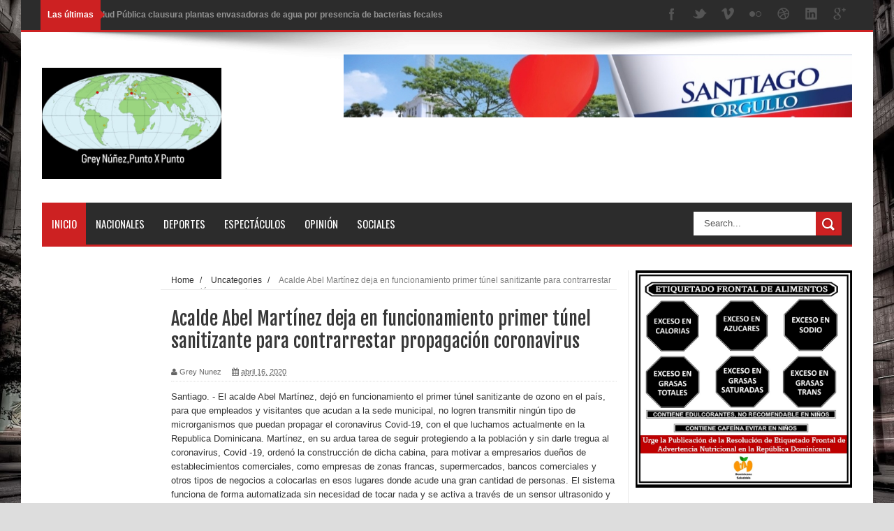

--- FILE ---
content_type: text/html; charset=utf-8
request_url: https://www.google.com/recaptcha/api2/aframe
body_size: 265
content:
<!DOCTYPE HTML><html><head><meta http-equiv="content-type" content="text/html; charset=UTF-8"></head><body><script nonce="22ABmZg4atxK_t1tW_DyoA">/** Anti-fraud and anti-abuse applications only. See google.com/recaptcha */ try{var clients={'sodar':'https://pagead2.googlesyndication.com/pagead/sodar?'};window.addEventListener("message",function(a){try{if(a.source===window.parent){var b=JSON.parse(a.data);var c=clients[b['id']];if(c){var d=document.createElement('img');d.src=c+b['params']+'&rc='+(localStorage.getItem("rc::a")?sessionStorage.getItem("rc::b"):"");window.document.body.appendChild(d);sessionStorage.setItem("rc::e",parseInt(sessionStorage.getItem("rc::e")||0)+1);localStorage.setItem("rc::h",'1762247489410');}}}catch(b){}});window.parent.postMessage("_grecaptcha_ready", "*");}catch(b){}</script></body></html>

--- FILE ---
content_type: text/javascript; charset=UTF-8
request_url: https://www.greynunez.com/feeds/comments/default?alt=json&callback=helploggercomments&max-results=4
body_size: 2335
content:
// API callback
helploggercomments({"version":"1.0","encoding":"UTF-8","feed":{"xmlns":"http://www.w3.org/2005/Atom","xmlns$openSearch":"http://a9.com/-/spec/opensearchrss/1.0/","xmlns$gd":"http://schemas.google.com/g/2005","id":{"$t":"tag:blogger.com,1999:blog-8297743445802288999.comments"},"updated":{"$t":"2024-10-01T11:45:06.903-04:00"},"title":{"type":"text","$t":"Grey Núñez… Punto X Punto"},"link":[{"rel":"http://schemas.google.com/g/2005#feed","type":"application/atom+xml","href":"https:\/\/www.greynunez.com\/feeds\/comments\/default"},{"rel":"self","type":"application/atom+xml","href":"https:\/\/www.blogger.com\/feeds\/8297743445802288999\/comments\/default?alt=json\u0026max-results=4"},{"rel":"alternate","type":"text/html","href":"http:\/\/www.greynunez.com\/"},{"rel":"hub","href":"http://pubsubhubbub.appspot.com/"},{"rel":"next","type":"application/atom+xml","href":"https:\/\/www.blogger.com\/feeds\/8297743445802288999\/comments\/default?alt=json\u0026start-index=5\u0026max-results=4"}],"author":[{"name":{"$t":"Grey Nunez"},"uri":{"$t":"http:\/\/www.blogger.com\/profile\/13809066347907901143"},"email":{"$t":"noreply@blogger.com"},"gd$image":{"rel":"http://schemas.google.com/g/2005#thumbnail","width":"31","height":"15","src":"\/\/blogger.googleusercontent.com\/img\/b\/R29vZ2xl\/AVvXsEgq8Y7BveCeAUP8d9W3basGbtJt9oVJVUS34z-AqBM52G7o8I5VEuGnUmtbmLu0HjSyihjefZI6bdaqoMV46mKZYRjQrDXlDlQ_CNRqFE19tfX3Cwl95KecHICUd9J2dfg8usk_vW7wukbAuuFR4c4ZXCwJMFyfUYu0mmQCJN6V2sAZa4c\/s220\/b20e0e0b-f47e-4063-be67-a1d074519efe.jfif"}}],"generator":{"version":"7.00","uri":"http://www.blogger.com","$t":"Blogger"},"openSearch$totalResults":{"$t":"24"},"openSearch$startIndex":{"$t":"1"},"openSearch$itemsPerPage":{"$t":"4"},"entry":[{"id":{"$t":"tag:blogger.com,1999:blog-8297743445802288999.post-6162151929273228726"},"published":{"$t":"2024-10-01T11:45:06.903-04:00"},"updated":{"$t":"2024-10-01T11:45:06.903-04:00"},"title":{"type":"text","$t":"Muy interesante esta información que ofrece el señ..."},"content":{"type":"html","$t":"Muy interesante esta información que ofrece el señor Grey Nuñez. Si analizamos a inversión \u003Cbr \/\u003EPodemos decir que el gobierno tenía que invertir $6,544 millones en obras de infraestructura \u003Cbr \/\u003EQue aportará a el desarrollo de centros turísticos, como lugares de esparcimiento turísticos.. en ríos montañas que está en un entornos de 8 kilómetros del centros de la ciudad de Santiago de los caballeros. Mi humilde opinión. Gracias!"},"link":[{"rel":"edit","type":"application/atom+xml","href":"https:\/\/www.blogger.com\/feeds\/8297743445802288999\/932839425711175560\/comments\/default\/6162151929273228726"},{"rel":"self","type":"application/atom+xml","href":"https:\/\/www.blogger.com\/feeds\/8297743445802288999\/932839425711175560\/comments\/default\/6162151929273228726"},{"rel":"alternate","type":"text/html","href":"https:\/\/www.greynunez.com\/2024\/09\/demanda-mensual-del-teleferico-de.html?showComment=1727797506903#c6162151929273228726","title":""}],"author":[{"name":{"$t":"Francisco Hernández ulloa"},"uri":{"$t":"https:\/\/www.blogger.com\/profile\/05301769302946692861"},"email":{"$t":"noreply@blogger.com"},"gd$image":{"rel":"http://schemas.google.com/g/2005#thumbnail","width":"16","height":"16","src":"https:\/\/img1.blogblog.com\/img\/b16-rounded.gif"}}],"thr$in-reply-to":{"xmlns$thr":"http://purl.org/syndication/thread/1.0","href":"https:\/\/www.greynunez.com\/2024\/09\/demanda-mensual-del-teleferico-de.html","ref":"tag:blogger.com,1999:blog-8297743445802288999.post-932839425711175560","source":"http://www.blogger.com/feeds/8297743445802288999/posts/default/932839425711175560","type":"text/html"},"gd$extendedProperty":[{"name":"blogger.itemClass","value":"pid-1902763872"},{"name":"blogger.displayTime","value":"1 de octubre de 2024, 11:45"}]},{"id":{"$t":"tag:blogger.com,1999:blog-8297743445802288999.post-8459838611058469610"},"published":{"$t":"2022-12-02T11:59:15.972-04:00"},"updated":{"$t":"2022-12-02T11:59:15.972-04:00"},"title":{"type":"text","$t":"We will process you private information in accorda..."},"content":{"type":"html","$t":"We will process you private information in accordance with our privacy coverage. Seminole Hard Rock Hotel \u0026amp; Casino Hollywood presents  over 3,000 of the most well-liked slots that embody the Seminole Gaming linked Multi-Area Progressive Jackpots and Mega Jackpots. In honor of your service, we provide reductions of up to as} 10% for hotel rooms to all Military personnel 12 months \u003Ca href=\"https:\/\/choego.app\/\" rel=\"nofollow\"\u003E우리카지노\u003C\/a\u003E spherical. In Missouri, name BETS-OFF or visit 888betsoff.org. I certify that I am  18 years of age or older and eligible to receive presents from Artesian Hotel. Unity by Hard Rock is a world loyalty program in contrast to|not like} some other."},"link":[{"rel":"edit","type":"application/atom+xml","href":"https:\/\/www.blogger.com\/feeds\/8297743445802288999\/797741194373651559\/comments\/default\/8459838611058469610"},{"rel":"self","type":"application/atom+xml","href":"https:\/\/www.blogger.com\/feeds\/8297743445802288999\/797741194373651559\/comments\/default\/8459838611058469610"},{"rel":"alternate","type":"text/html","href":"https:\/\/www.greynunez.com\/2016\/07\/exmandatario-chileno-ricardo-lagos.html?showComment=1669996755972#c8459838611058469610","title":""}],"author":[{"name":{"$t":"Anonymous"},"email":{"$t":"noreply@blogger.com"},"gd$image":{"rel":"http://schemas.google.com/g/2005#thumbnail","width":"16","height":"16","src":"https:\/\/img1.blogblog.com\/img\/blank.gif"}}],"thr$in-reply-to":{"xmlns$thr":"http://purl.org/syndication/thread/1.0","href":"https:\/\/www.greynunez.com\/2016\/07\/exmandatario-chileno-ricardo-lagos.html","ref":"tag:blogger.com,1999:blog-8297743445802288999.post-797741194373651559","source":"http://www.blogger.com/feeds/8297743445802288999/posts/default/797741194373651559","type":"text/html"},"gd$extendedProperty":[{"name":"blogger.itemClass","value":"pid-623804076"},{"name":"blogger.displayTime","value":"2 de diciembre de 2022, 11:59"}]},{"id":{"$t":"tag:blogger.com,1999:blog-8297743445802288999.post-7137504362950867527"},"published":{"$t":"2022-02-01T18:18:47.245-04:00"},"updated":{"$t":"2022-02-01T18:18:47.245-04:00"},"title":{"type":"text","$t":"Best Casino Site for playing real money online in ..."},"content":{"type":"html","$t":"Best Casino Site for playing real money online in Nigeria\u003Cbr \/\u003EOne of the best online casinos in Nigeria is Nairabet. A good choice for Nigerian gamblers. Nairabet offers the most popular type of \u003Ca href=\"https:\/\/luckyclub.live\/\" rel=\"nofollow\"\u003Eluckyclub\u003C\/a\u003E games in the"},"link":[{"rel":"edit","type":"application/atom+xml","href":"https:\/\/www.blogger.com\/feeds\/8297743445802288999\/4007602584197225670\/comments\/default\/7137504362950867527"},{"rel":"self","type":"application/atom+xml","href":"https:\/\/www.blogger.com\/feeds\/8297743445802288999\/4007602584197225670\/comments\/default\/7137504362950867527"},{"rel":"alternate","type":"text/html","href":"https:\/\/www.greynunez.com\/2021\/10\/abel-martinez-en-poco-mas-de-un-ano-no_10.html?showComment=1643753927245#c7137504362950867527","title":""}],"author":[{"name":{"$t":"Anonymous"},"email":{"$t":"noreply@blogger.com"},"gd$image":{"rel":"http://schemas.google.com/g/2005#thumbnail","width":"16","height":"16","src":"https:\/\/img1.blogblog.com\/img\/blank.gif"}}],"thr$in-reply-to":{"xmlns$thr":"http://purl.org/syndication/thread/1.0","href":"https:\/\/www.greynunez.com\/2021\/10\/abel-martinez-en-poco-mas-de-un-ano-no_10.html","ref":"tag:blogger.com,1999:blog-8297743445802288999.post-4007602584197225670","source":"http://www.blogger.com/feeds/8297743445802288999/posts/default/4007602584197225670","type":"text/html"},"gd$extendedProperty":[{"name":"blogger.itemClass","value":"pid-623804076"},{"name":"blogger.displayTime","value":"1 de febrero de 2022, 18:18"}]},{"id":{"$t":"tag:blogger.com,1999:blog-8297743445802288999.post-7147310811399230109"},"published":{"$t":"2020-06-03T16:30:26.093-04:00"},"updated":{"$t":"2020-06-03T16:30:26.093-04:00"},"title":{"type":"text","$t":"Yo como trabajador los necesito por k no estoy tra..."},"content":{"type":"html","$t":"Yo como trabajador los necesito por k no estoy trabajando "},"link":[{"rel":"edit","type":"application/atom+xml","href":"https:\/\/www.blogger.com\/feeds\/8297743445802288999\/2120568037850318478\/comments\/default\/7147310811399230109"},{"rel":"self","type":"application/atom+xml","href":"https:\/\/www.blogger.com\/feeds\/8297743445802288999\/2120568037850318478\/comments\/default\/7147310811399230109"},{"rel":"alternate","type":"text/html","href":"https:\/\/www.greynunez.com\/2020\/05\/pedro-botello-afirma-que-mas-de-100.html?showComment=1591216226093#c7147310811399230109","title":""}],"author":[{"name":{"$t":"Luis"},"uri":{"$t":"https:\/\/www.blogger.com\/profile\/12344065734774649965"},"email":{"$t":"noreply@blogger.com"},"gd$image":{"rel":"http://schemas.google.com/g/2005#thumbnail","width":"16","height":"16","src":"https:\/\/img1.blogblog.com\/img\/b16-rounded.gif"}}],"thr$in-reply-to":{"xmlns$thr":"http://purl.org/syndication/thread/1.0","href":"https:\/\/www.greynunez.com\/2020\/05\/pedro-botello-afirma-que-mas-de-100.html","ref":"tag:blogger.com,1999:blog-8297743445802288999.post-2120568037850318478","source":"http://www.blogger.com/feeds/8297743445802288999/posts/default/2120568037850318478","type":"text/html"},"gd$extendedProperty":[{"name":"blogger.itemClass","value":"pid-584592294"},{"name":"blogger.displayTime","value":"3 de junio de 2020, 16:30"}]}]}});

--- FILE ---
content_type: text/javascript; charset=UTF-8
request_url: https://www.greynunez.com/feeds/posts/default?alt=json-in-script&max-results=20&callback=jQuery18309586691985184552_1762247466898&_=1762247468962
body_size: 28837
content:
// API callback
jQuery18309586691985184552_1762247466898({"version":"1.0","encoding":"UTF-8","feed":{"xmlns":"http://www.w3.org/2005/Atom","xmlns$openSearch":"http://a9.com/-/spec/opensearchrss/1.0/","xmlns$blogger":"http://schemas.google.com/blogger/2008","xmlns$georss":"http://www.georss.org/georss","xmlns$gd":"http://schemas.google.com/g/2005","xmlns$thr":"http://purl.org/syndication/thread/1.0","id":{"$t":"tag:blogger.com,1999:blog-8297743445802288999"},"updated":{"$t":"2025-11-02T22:50:46.301-04:00"},"category":[{"term":"Nacionales"},{"term":"Internacionales"},{"term":"Politica"},{"term":"Deportes"},{"term":"Espectáculos"},{"term":"opinion"},{"term":"Sociales"}],"title":{"type":"text","$t":"Grey Núñez… Punto X Punto"},"subtitle":{"type":"html","$t":""},"link":[{"rel":"http://schemas.google.com/g/2005#feed","type":"application/atom+xml","href":"https:\/\/www.greynunez.com\/feeds\/posts\/default"},{"rel":"self","type":"application/atom+xml","href":"https:\/\/www.blogger.com\/feeds\/8297743445802288999\/posts\/default?alt=json-in-script\u0026max-results=20"},{"rel":"alternate","type":"text/html","href":"https:\/\/www.greynunez.com\/"},{"rel":"hub","href":"http://pubsubhubbub.appspot.com/"},{"rel":"next","type":"application/atom+xml","href":"https:\/\/www.blogger.com\/feeds\/8297743445802288999\/posts\/default?alt=json-in-script\u0026start-index=21\u0026max-results=20"}],"author":[{"name":{"$t":"Grey Nunez"},"uri":{"$t":"http:\/\/www.blogger.com\/profile\/13809066347907901143"},"email":{"$t":"noreply@blogger.com"},"gd$image":{"rel":"http://schemas.google.com/g/2005#thumbnail","width":"31","height":"15","src":"\/\/blogger.googleusercontent.com\/img\/b\/R29vZ2xl\/AVvXsEgq8Y7BveCeAUP8d9W3basGbtJt9oVJVUS34z-AqBM52G7o8I5VEuGnUmtbmLu0HjSyihjefZI6bdaqoMV46mKZYRjQrDXlDlQ_CNRqFE19tfX3Cwl95KecHICUd9J2dfg8usk_vW7wukbAuuFR4c4ZXCwJMFyfUYu0mmQCJN6V2sAZa4c\/s220\/b20e0e0b-f47e-4063-be67-a1d074519efe.jfif"}}],"generator":{"version":"7.00","uri":"http://www.blogger.com","$t":"Blogger"},"openSearch$totalResults":{"$t":"4162"},"openSearch$startIndex":{"$t":"1"},"openSearch$itemsPerPage":{"$t":"20"},"entry":[{"id":{"$t":"tag:blogger.com,1999:blog-8297743445802288999.post-8836089016355367920"},"published":{"$t":"2025-11-02T10:39:00.006-04:00"},"updated":{"$t":"2025-11-02T10:39:41.506-04:00"},"category":[{"scheme":"http://www.blogger.com/atom/ns#","term":"Nacionales"}],"title":{"type":"text","$t":"Autoridades alertan a población de posibles inundaciones urbanas por efectos de onda tropical"},"content":{"type":"html","$t":"\u003Cp\u003E\u003Cb style=\"text-align: justify;\"\u003ESanto Domingo, RD.\u003C\/b\u003E\u003C\/p\u003E\n\n\u003Cp class=\"MsoNormal\" style=\"text-align: justify;\"\u003E\u003Cb\u003EEl COE activó todos los\nprotocolos “en su máxima expresión”. Además, llamó a la población a dar\nseguimiento a los alineamientos de la institución y las instituciones\ncompetentes.\u003Co:p\u003E\u003C\/o:p\u003E\u003C\/b\u003E\u003C\/p\u003E\u003Cp class=\"MsoNormal\" style=\"text-align: justify;\"\u003E\u0026nbsp; \u0026nbsp; \u0026nbsp; \u0026nbsp; \u0026nbsp; \u0026nbsp; \u0026nbsp; \u0026nbsp; \u0026nbsp; \u0026nbsp; \u0026nbsp; \u0026nbsp; \u0026nbsp; \u0026nbsp; \u0026nbsp; \u0026nbsp; \u0026nbsp; \u0026nbsp;\u0026nbsp;\u003Ca href=\"https:\/\/blogger.googleusercontent.com\/img\/b\/R29vZ2xl\/AVvXsEiaSGPwI9WdMBBEMrEZF7FuNTiohg4wtVT9WJ7E4nhSKm-z4eqLfAEbbKMmBQ3JHuqWWBzv2KHk4KxrAafbF9HcgM_YWnH7dGDLUtJph2ZdK7QWSNTqls-uufWRIPTCfoW1CSMY-D4N70A-obrWTIjjT8YNSWWACW8Cm_z_IsFP68FRuOjSLtRh_ByfomzS\/s800\/Alerta%20de%20lluvias.jpeg\" imageanchor=\"1\" style=\"margin-left: 1em; margin-right: 1em; text-align: center;\"\u003E\u003Cimg border=\"0\" data-original-height=\"533\" data-original-width=\"800\" height=\"213\" src=\"https:\/\/blogger.googleusercontent.com\/img\/b\/R29vZ2xl\/AVvXsEiaSGPwI9WdMBBEMrEZF7FuNTiohg4wtVT9WJ7E4nhSKm-z4eqLfAEbbKMmBQ3JHuqWWBzv2KHk4KxrAafbF9HcgM_YWnH7dGDLUtJph2ZdK7QWSNTqls-uufWRIPTCfoW1CSMY-D4N70A-obrWTIjjT8YNSWWACW8Cm_z_IsFP68FRuOjSLtRh_ByfomzS\/s320\/Alerta%20de%20lluvias.jpeg\" width=\"320\" \/\u003E\u003C\/a\u003E\u003C\/p\u003E\u003Cp class=\"MsoNormal\" style=\"text-align: justify;\"\u003EUna vaguada pre frontal junto a\nuna onda tropical continuará generando lluvias en parte del territorio\nnacional, por lo que el Centro de Operaciones de Emergencias (COE) llamó a la\npoblación a estar atenta ante posibles inundaciones urbanas.\u003Co:p\u003E\u003C\/o:p\u003E\u003C\/p\u003E\n\n\u003Cp class=\"MsoNormal\" style=\"text-align: justify;\"\u003EEl director del COE, Juan Manuel\nMéndez, dijo en una rueda de prensa que se esperan fuertes lluvias para este\ndomingo, luego de que el eje de este fenómeno se establezca sobre el país.\u003Co:p\u003E\u003C\/o:p\u003E\u003C\/p\u003E\n\n\u003Cp class=\"MsoNormal\" style=\"text-align: justify;\"\u003EMéndez indicó que ante la\nsaturación del suelo por las lluvias que dejó la tormenta Melissa y las\ninundaciones que ocurren en el Gran Santo Domingo, la ciudadanía debe\npermanecer en alerta.\u003Co:p\u003E\u003C\/o:p\u003E\u003C\/p\u003E\n\n\u003Cp class=\"MsoNormal\" style=\"text-align: justify;\"\u003E“A pesar de que habrá menos\nmovilidad porque es de noche y la madrugada, pero no obstante a ello, hay que\ntomar todas las precauciones del mundo. La población no se puede descuidar. Ya\nlas lluvias han provocado situaciones severas en algunas de las provincias que\nhemos tenido en alerta y en el caso del Gran Santo Domingo hay que estar\nbastante pendientes con las inundaciones urbanas y con los deslizamientos de\ntierra”, explicó el titular del COE.\u003Co:p\u003E\u003C\/o:p\u003E\u003C\/p\u003E\n\n\u003Cp class=\"MsoNormal\" style=\"text-align: justify;\"\u003EAsimismo, manifestó que el COE\nactivó todos los protocolos “en su máxima expresión”. Además, llamó a la\npoblación a dar seguimiento a los alineamientos de la institución y las\ninstituciones competentes.\u003Co:p\u003E\u003C\/o:p\u003E\u003C\/p\u003E\n\n\u003Cp class=\"MsoNormal\" style=\"text-align: justify;\"\u003EPor su parte, la directora del\nInstituto Dominicano de Meteorología (Indomet) indicó que la onda tropical se\nestaría desplazando rápidamente, pero dejará acumulados de lluvia que podrían\nalcanzar los 100 milímetros. \u003Co:p\u003E\u003C\/o:p\u003E\u003C\/p\u003E\n\n\u003Cp class=\"MsoNormal\" style=\"text-align: justify;\"\u003E\u003Cb\u003EEl COE elevó a ocho provincias\nen alerta amarilla, y una en roja por la vaguada. \u003Co:p\u003E\u003C\/o:p\u003E\u003C\/b\u003E\u003C\/p\u003E\n\n\u003Cp class=\"MsoNormal\" style=\"text-align: justify;\"\u003EEn amarilla están Santo Domingo,\nMonte Plata, San Pedro de Macorís, La Romana, La Altagracia, Peravia, San\nCristóbal y el Distrito Nacional.\u003Co:p\u003E\u003C\/o:p\u003E\u003C\/p\u003E\n\n\u003Cp class=\"MsoNormal\" style=\"text-align: justify;\"\u003EMientras que en verde están\nDuarte, Monseñor Nouel, Azua, San Juan, Puerto Plata, Bahoruco, Barahona,\nPedernales, Independencia, Santiago, Valverde, Santiago Rodríguez, Dajabón y\nMonte Cristi.\u003Co:p\u003E\u003C\/o:p\u003E\u003C\/p\u003E"},"link":[{"rel":"replies","type":"application/atom+xml","href":"https:\/\/www.greynunez.com\/feeds\/8836089016355367920\/comments\/default","title":"Enviar comentarios"},{"rel":"replies","type":"text/html","href":"https:\/\/www.blogger.com\/comment\/fullpage\/post\/8297743445802288999\/8836089016355367920","title":"0 comentarios"},{"rel":"edit","type":"application/atom+xml","href":"https:\/\/www.blogger.com\/feeds\/8297743445802288999\/posts\/default\/8836089016355367920"},{"rel":"self","type":"application/atom+xml","href":"https:\/\/www.blogger.com\/feeds\/8297743445802288999\/posts\/default\/8836089016355367920"},{"rel":"alternate","type":"text/html","href":"https:\/\/www.greynunez.com\/2025\/11\/autoridades-alertan-poblacion-de.html","title":"Autoridades alertan a población de posibles inundaciones urbanas por efectos de onda tropical"}],"author":[{"name":{"$t":"Grey Nunez"},"uri":{"$t":"http:\/\/www.blogger.com\/profile\/13809066347907901143"},"email":{"$t":"noreply@blogger.com"},"gd$image":{"rel":"http://schemas.google.com/g/2005#thumbnail","width":"31","height":"15","src":"\/\/blogger.googleusercontent.com\/img\/b\/R29vZ2xl\/AVvXsEgq8Y7BveCeAUP8d9W3basGbtJt9oVJVUS34z-AqBM52G7o8I5VEuGnUmtbmLu0HjSyihjefZI6bdaqoMV46mKZYRjQrDXlDlQ_CNRqFE19tfX3Cwl95KecHICUd9J2dfg8usk_vW7wukbAuuFR4c4ZXCwJMFyfUYu0mmQCJN6V2sAZa4c\/s220\/b20e0e0b-f47e-4063-be67-a1d074519efe.jfif"}}],"media$thumbnail":{"xmlns$media":"http://search.yahoo.com/mrss/","url":"https:\/\/blogger.googleusercontent.com\/img\/b\/R29vZ2xl\/AVvXsEiaSGPwI9WdMBBEMrEZF7FuNTiohg4wtVT9WJ7E4nhSKm-z4eqLfAEbbKMmBQ3JHuqWWBzv2KHk4KxrAafbF9HcgM_YWnH7dGDLUtJph2ZdK7QWSNTqls-uufWRIPTCfoW1CSMY-D4N70A-obrWTIjjT8YNSWWACW8Cm_z_IsFP68FRuOjSLtRh_ByfomzS\/s72-c\/Alerta%20de%20lluvias.jpeg","height":"72","width":"72"},"thr$total":{"$t":"0"}},{"id":{"$t":"tag:blogger.com,1999:blog-8297743445802288999.post-4640833807794355837"},"published":{"$t":"2025-11-02T10:29:00.007-04:00"},"updated":{"$t":"2025-11-02T11:18:48.871-04:00"},"category":[{"scheme":"http://www.blogger.com/atom/ns#","term":"Deportes"},{"scheme":"http://www.blogger.com/atom/ns#","term":"Internacionales"}],"title":{"type":"text","$t":"Vladimir Guerrero Jr. llora tras la devastadora derrota de los Azulejos ante los Dodgers"},"content":{"type":"html","$t":"\u003Cp\u003E\u003Cb style=\"text-align: justify;\"\u003EToronto, Canadá.\u003C\/b\u003E\u003C\/p\u003E\n\n\u003Cp class=\"MsoNormal\" style=\"text-align: justify;\"\u003E\u003Cb\u003EVladimir Guerrero Jr, ve frustrado su anhelo de ganar su primer anillo de serie mundial y se le vio llorar.\u003C\/b\u003E\u003C\/p\u003E\u003Cdiv\u003E\u003Cdiv class=\"separator\" style=\"clear: both; text-align: center;\"\u003E\u003Ca href=\"https:\/\/blogger.googleusercontent.com\/img\/b\/R29vZ2xl\/AVvXsEhMW52CtVUNMS0YUoqnq6vzk6A0W8qxZGs9X0nP7EF6s2lj643LR0B3OFueIs_3HRVCJj-xtb7SGTdMYO_3iMw_3Pkhqv2p_buA6wJ-UC5p9H5Sfun7RzH7-tOEnepKJwnvaM4DQlb_8YQGbPLdexwoIilxrGp2DY_33GaO72M-G1HNPiiW37t_6ZQfXNzi\/s1080\/Screenshot_20251102_104639_Facebook.jpg\" style=\"margin-left: 1em; margin-right: 1em;\"\u003E\u003Cimg border=\"0\" data-original-height=\"1044\" data-original-width=\"1080\" height=\"309\" src=\"https:\/\/blogger.googleusercontent.com\/img\/b\/R29vZ2xl\/AVvXsEhMW52CtVUNMS0YUoqnq6vzk6A0W8qxZGs9X0nP7EF6s2lj643LR0B3OFueIs_3HRVCJj-xtb7SGTdMYO_3iMw_3Pkhqv2p_buA6wJ-UC5p9H5Sfun7RzH7-tOEnepKJwnvaM4DQlb_8YQGbPLdexwoIilxrGp2DY_33GaO72M-G1HNPiiW37t_6ZQfXNzi\/s320\/Screenshot_20251102_104639_Facebook.jpg\" width=\"320\" \/\u003E\u003C\/a\u003E\u003C\/div\u003E\u003Cbr \/\u003E\u003Cdiv style=\"text-align: justify;\"\u003EFue una derrota devastadora para\nlos Azulejos de Toronto y Vladimir Guerrero Jr., quienes cayeron en el Juego 7\nde la Serie Mundial. Tras ir ganando 4-2 después de siete entradas, los\nAzulejos vieron su sueño desvanecerse en los últimos instantes. Los Dodgers de\nLos Ángeles completaron una remontada espectacular para ganar títulos consecutivos.\u003C\/div\u003E\u003Cp\u003E\u003C\/p\u003E\n\n\u003Cp class=\"MsoNormal\" style=\"text-align: justify;\"\u003EToronto dominó la mayor parte del\npartido, con un jonrón de tres carreras de Bo Bichette y un doble productor de\nAndrés Giménez que les dio una cómoda ventaja. Pero los Dodgers no se\nrindieron. Un jonrón solitario de Max Muncy en la octava entrada y otro de\nMiguel Rojas en la novena empataron el juego 4-4. En la undécima entrada, Will\nSmith conectó un jonrón solitario que puso a Los Ángeles en ventaja por primera\nvez.\u003Co:p\u003E\u003C\/o:p\u003E\u003C\/p\u003E\n\n\u003Cp class=\"MsoNormal\" style=\"text-align: justify;\"\u003EVladimir Guerrero Jr. le dio a\nToronto una última esperanza en la parte baja de la entrada extra. Su doble\npuso la carrera del empate a solo 90 pies de distancia. Sin embargo, el sueño\nterminó cuando los Dodgers realizaron una doble matanza para poner fin al\njuego, dejando a Guerrero varado en tercera.\u003Co:p\u003E\u003C\/o:p\u003E\u003C\/p\u003E\u003Cdiv class=\"separator\" style=\"clear: both; text-align: center;\"\u003E\u003Ca href=\"https:\/\/blogger.googleusercontent.com\/img\/b\/R29vZ2xl\/AVvXsEh344Sfpdio9vWFwS3dvIDII0bahDHK3GWdJK0KB9ejlTJlPykUfgjkgrkm37SH8Ng6QkD1QFR_4tawqeOWCqCX8EJHeTpklGEAF8XSR7cjvG_9UPilgd1duxqH2PoZRvPehCoQBTLFDj6x_xWRJvFX9XBbxeJmqn_KTGot9p2UTvDsD4lBdwWPzZ948B4k\/s1200\/Vladi.jpg\" style=\"margin-left: 1em; margin-right: 1em;\"\u003E\u003Cimg border=\"0\" data-original-height=\"800\" data-original-width=\"1200\" height=\"213\" src=\"https:\/\/blogger.googleusercontent.com\/img\/b\/R29vZ2xl\/AVvXsEh344Sfpdio9vWFwS3dvIDII0bahDHK3GWdJK0KB9ejlTJlPykUfgjkgrkm37SH8Ng6QkD1QFR_4tawqeOWCqCX8EJHeTpklGEAF8XSR7cjvG_9UPilgd1duxqH2PoZRvPehCoQBTLFDj6x_xWRJvFX9XBbxeJmqn_KTGot9p2UTvDsD4lBdwWPzZ948B4k\/s320\/Vladi.jpg\" width=\"320\" \/\u003E\u003C\/a\u003E\u003C\/div\u003E\u003Cb\u003EVladimir Guerrero Jr. sin duda una super estrella.\u003Cbr \/\u003E\u003C\/b\u003E\u003Cp class=\"MsoNormal\" style=\"text-align: justify;\"\u003EMientras los Dodgers continúan su\ncelebración, las cámaras captaron a Vladimir Guerrero Jr. secándose las\nlágrimas en el banquillo. Fue una imagen dura para los\naficionados de los Blue Jays, que habían estado de pie toda la noche animando a\nsu superestrella y esperando que pudiera liderar una última remontada.\u003C\/p\u003E\n\n\u003Cp class=\"MsoNormal\" style=\"text-align: justify;\"\u003EGuerrero Jr. lo dio todo en esta\npostemporada, el inicialista, de 26 años fue el corazón de la ofensiva de\nToronto, llevando a los Blue Jays a la victoria en cada momento de alta presión\ndurante octubre. Bateó .397 con un porcentaje de embasamiento de .494 y un\nslugging de .795 en 18 juegos de postemporada. El All-Star terminó con ocho\njonrones, 15 carreras impulsadas, 13 extrabases y 29 hits totales, todos\nrécords de la franquicia para una sola postemporada.\u003Co:p\u003E\u003C\/o:p\u003E\u003C\/p\u003E\u003Cdiv class=\"separator\" style=\"clear: both; text-align: center;\"\u003E\u003Ca href=\"https:\/\/blogger.googleusercontent.com\/img\/b\/R29vZ2xl\/AVvXsEjKdyh0FVNl8IiQVtj2BqG3WpIQcETYMckZBwP_pp5cKSpNY-3WjU9BDYBGQbCycZxiMEW8KgsqAb88ePpRxbPEoUctbFw0Egg7BiI98jsanhKawu5P0PMgGaTseNhMgnpRv1Q18Elde4dlMvsryIR9cVrf4Y_Jp5xBTy_uzBOeT2u3Z8syvrmizdlsDpI2\/s1440\/FB_IMG_1762096215693.jpg\" imageanchor=\"1\" style=\"margin-left: 1em; margin-right: 1em;\"\u003E\u003Cimg border=\"0\" data-original-height=\"1440\" data-original-width=\"1440\" height=\"320\" src=\"https:\/\/blogger.googleusercontent.com\/img\/b\/R29vZ2xl\/AVvXsEjKdyh0FVNl8IiQVtj2BqG3WpIQcETYMckZBwP_pp5cKSpNY-3WjU9BDYBGQbCycZxiMEW8KgsqAb88ePpRxbPEoUctbFw0Egg7BiI98jsanhKawu5P0PMgGaTseNhMgnpRv1Q18Elde4dlMvsryIR9cVrf4Y_Jp5xBTy_uzBOeT2u3Z8syvrmizdlsDpI2\/s320\/FB_IMG_1762096215693.jpg\" width=\"320\" \/\u003E\u003C\/a\u003E\u003C\/div\u003E\u003Cb\u003EVladi, no pudo evitar sus lágrimas.\u003Cbr \/\u003E\u003C\/b\u003E\u003Cp class=\"MsoNormal\" style=\"text-align: justify;\"\u003ESiete meses después de firmar una\nextensión de contrato por 500 millones de dólares, Vladimir Guerrero demostró\npor qué los Blue Jays invirtieron en él a largo plazo. Empató con Shohei Ohtani\ncon la mayor cantidad de jonrones en la postemporada de este año, con ocho.\nEstableció un nuevo récord de jonrones en una sola campaña de playoffs. Una y\notra vez, conectó hits decisivos , y lo hizo de nuevo en la parte baja de la\nundécima entrada, pero quedó varado en tercera base mientras el sueño de los Blue\nJays de terminar con su sequía de títulos de 32 años se desvanecía.\u003C\/p\u003E\u003C\/div\u003E"},"link":[{"rel":"replies","type":"application/atom+xml","href":"https:\/\/www.greynunez.com\/feeds\/4640833807794355837\/comments\/default","title":"Enviar comentarios"},{"rel":"replies","type":"text/html","href":"https:\/\/www.blogger.com\/comment\/fullpage\/post\/8297743445802288999\/4640833807794355837","title":"0 comentarios"},{"rel":"edit","type":"application/atom+xml","href":"https:\/\/www.blogger.com\/feeds\/8297743445802288999\/posts\/default\/4640833807794355837"},{"rel":"self","type":"application/atom+xml","href":"https:\/\/www.blogger.com\/feeds\/8297743445802288999\/posts\/default\/4640833807794355837"},{"rel":"alternate","type":"text/html","href":"https:\/\/www.greynunez.com\/2025\/11\/vladimir-guerrero-jr-llora-tras-la.html","title":"Vladimir Guerrero Jr. llora tras la devastadora derrota de los Azulejos ante los Dodgers"}],"author":[{"name":{"$t":"Grey Nunez"},"uri":{"$t":"http:\/\/www.blogger.com\/profile\/13809066347907901143"},"email":{"$t":"noreply@blogger.com"},"gd$image":{"rel":"http://schemas.google.com/g/2005#thumbnail","width":"31","height":"15","src":"\/\/blogger.googleusercontent.com\/img\/b\/R29vZ2xl\/AVvXsEgq8Y7BveCeAUP8d9W3basGbtJt9oVJVUS34z-AqBM52G7o8I5VEuGnUmtbmLu0HjSyihjefZI6bdaqoMV46mKZYRjQrDXlDlQ_CNRqFE19tfX3Cwl95KecHICUd9J2dfg8usk_vW7wukbAuuFR4c4ZXCwJMFyfUYu0mmQCJN6V2sAZa4c\/s220\/b20e0e0b-f47e-4063-be67-a1d074519efe.jfif"}}],"media$thumbnail":{"xmlns$media":"http://search.yahoo.com/mrss/","url":"https:\/\/blogger.googleusercontent.com\/img\/b\/R29vZ2xl\/AVvXsEhMW52CtVUNMS0YUoqnq6vzk6A0W8qxZGs9X0nP7EF6s2lj643LR0B3OFueIs_3HRVCJj-xtb7SGTdMYO_3iMw_3Pkhqv2p_buA6wJ-UC5p9H5Sfun7RzH7-tOEnepKJwnvaM4DQlb_8YQGbPLdexwoIilxrGp2DY_33GaO72M-G1HNPiiW37t_6ZQfXNzi\/s72-c\/Screenshot_20251102_104639_Facebook.jpg","height":"72","width":"72"},"thr$total":{"$t":"0"}},{"id":{"$t":"tag:blogger.com,1999:blog-8297743445802288999.post-5520331463039622133"},"published":{"$t":"2025-11-02T10:19:00.008-04:00"},"updated":{"$t":"2025-11-02T10:21:22.513-04:00"},"category":[{"scheme":"http://www.blogger.com/atom/ns#","term":"Deportes"},{"scheme":"http://www.blogger.com/atom/ns#","term":"Internacionales"}],"title":{"type":"text","$t":"Los Dodgers ganan el juego siete y son bicampeones de la MLB"},"content":{"type":"html","$t":"\u003Cp\u003E\u003Cb style=\"text-align: justify;\"\u003EToronto, Canadá.\u003C\/b\u003E\u003C\/p\u003E\n\n\u003Cp class=\"MsoNormal\" style=\"text-align: justify;\"\u003E\u003Cb\u003EYoshinobu Yamamoto ganó 3 de\nlos 4 juegos de los Dodgers\u003Co:p\u003E\u003C\/o:p\u003E\u003C\/b\u003E\u003C\/p\u003E\n\n\u003Cp class=\"MsoNormal\" style=\"text-align: justify;\"\u003E\u003Co:p\u003E\u0026nbsp; \u0026nbsp; \u0026nbsp; \u0026nbsp; \u0026nbsp; \u0026nbsp; \u0026nbsp; \u0026nbsp; \u0026nbsp; \u0026nbsp; \u0026nbsp; \u0026nbsp; \u0026nbsp; \u0026nbsp; \u0026nbsp; \u0026nbsp; \u0026nbsp; \u0026nbsp; \u0026nbsp; \u0026nbsp; \u0026nbsp;\u003C\/o:p\u003E\u003Ca href=\"https:\/\/blogger.googleusercontent.com\/img\/b\/R29vZ2xl\/AVvXsEjGwqM9EYmTwg93qt_yVSRcpcbKPYnAHMv-CJk-FuhBwyIaaWCExcxruFExZmTs37HPxLEa_e2S-ThPpcuHHvd64WNa3zsasgpLhDxoP2XBs3wOkzl0vWvCXY6D5WVE_Pz39tPTSVAj3K4Z4ya45K2qWIKJrXrN3dXXWx675oQ6AkHSBC7rNCXTsZwTAF8g\/s850\/Yamamoto%20es%20cargado%20por%20sus%20companeros.jpeg\" style=\"margin-left: 1em; margin-right: 1em; text-align: center;\"\u003E\u003Cimg border=\"0\" data-original-height=\"850\" data-original-width=\"756\" height=\"320\" src=\"https:\/\/blogger.googleusercontent.com\/img\/b\/R29vZ2xl\/AVvXsEjGwqM9EYmTwg93qt_yVSRcpcbKPYnAHMv-CJk-FuhBwyIaaWCExcxruFExZmTs37HPxLEa_e2S-ThPpcuHHvd64WNa3zsasgpLhDxoP2XBs3wOkzl0vWvCXY6D5WVE_Pz39tPTSVAj3K4Z4ya45K2qWIKJrXrN3dXXWx675oQ6AkHSBC7rNCXTsZwTAF8g\/s320\/Yamamoto%20es%20cargado%20por%20sus%20companeros.jpeg\" width=\"285\" \/\u003E\u003C\/a\u003E\u003C\/p\u003E\u003Cp class=\"MsoNormal\" style=\"text-align: justify;\"\u003E\u003Cb\u003EEl japonés Yoshinobu Yamamoto, es abrazado por sus compañeros de equipo tras cerrar el partido.\u003C\/b\u003E\u003C\/p\u003E\u003Cp class=\"MsoNormal\" style=\"text-align: justify;\"\u003EWill Smith conectó un oportuno\njonrón con dos outs en la parte alta del décimo episodio, para dar la victoria\na los Dodgers de Los Ángeles 6-5 contra los Azulejos de Toronto, y así ganar la\nSerie Mundial por segundo año seguido.\u003Co:p\u003E\u003C\/o:p\u003E\u003C\/p\u003E\n\n\u003Cp class=\"MsoNormal\" style=\"text-align: justify;\"\u003ECon este campeonato, los Dodgers\nse convierten en el primer equipo desde el 2000 en ganar campeonatos seguidos\nen la MLB.\u003Co:p\u003E\u003C\/o:p\u003E\u003C\/p\u003E\n\n\u003Cp class=\"MsoNormal\" style=\"text-align: justify;\"\u003EEl año pasado, derrotaron a los\nYankees de Nueva York en cinco encuentros, serie en la que Freddie Freeman se\nllevó el premio al Jugador Más Valioso.\u003Co:p\u003E\u003C\/o:p\u003E\u003C\/p\u003E\n\n\u003Cp class=\"MsoNormal\" style=\"text-align: justify;\"\u003ELos Dodgers estuvieron a ley de\ndos outs para ser eliminados en la parte alta del noveno, pero Miguel Rojas\nconectó un sorpresivo jonrón ante Jeff Hoffman para empatar eliminados\nencuentros.\u003Co:p\u003E\u003C\/o:p\u003E\u003C\/p\u003E\u003Cdiv class=\"separator\" style=\"clear: both; text-align: center;\"\u003E\u003Ca href=\"https:\/\/blogger.googleusercontent.com\/img\/b\/R29vZ2xl\/AVvXsEj59XgflYB2RMxZj6CnDwK5TFIqcn3zeGM7AB-Er4lj9aM291EKjXifNlE-8HW8jImh4d8hIIzBSur6eBGfQ69Ud2qJeSqRBeMBufbcB91BqgO_tynI001EA-Y1dB20clvQSpIygL6RelnosWJknVkhHlUdhu-LvB3O8gOIrXaMc4RtDQG9qEEt-ZOgIVVc\/s800\/Smith%20y%20Freeman.jpeg\" style=\"margin-left: 1em; margin-right: 1em;\"\u003E\u003Cimg border=\"0\" data-original-height=\"533\" data-original-width=\"800\" height=\"213\" src=\"https:\/\/blogger.googleusercontent.com\/img\/b\/R29vZ2xl\/AVvXsEj59XgflYB2RMxZj6CnDwK5TFIqcn3zeGM7AB-Er4lj9aM291EKjXifNlE-8HW8jImh4d8hIIzBSur6eBGfQ69Ud2qJeSqRBeMBufbcB91BqgO_tynI001EA-Y1dB20clvQSpIygL6RelnosWJknVkhHlUdhu-LvB3O8gOIrXaMc4RtDQG9qEEt-ZOgIVVc\/s320\/Smith%20y%20Freeman.jpeg\" width=\"320\" \/\u003E\u003C\/a\u003E\u003C\/div\u003E\u003Cb\u003EWill Smith, es recibido por Freddie Freeman, después de conectar jonrón decisivo\u0026nbsp;\u003C\/b\u003E\u003Cbr \/\u003E\u003Cp class=\"MsoNormal\" style=\"text-align: justify;\"\u003EEn parte baja de ese episodio,\nDodgers también evitó perder la corona luego de que Toronto tenía las bases\nllenas con un out. El mismo Rojas hizo una buena jugada para forzar en home\nplate para el segundo out, y luego Andy Pages atrapó un difícil batazo en la\nzona de seguridad para eliminar la amenaza.\u003C\/p\u003E\n\n\u003Cp class=\"MsoNormal\" style=\"text-align: justify;\"\u003E\u003Cb\u003EYoshinobu Yamamoto\u003Co:p\u003E\u003C\/o:p\u003E\u003C\/b\u003E\u003C\/p\u003E\n\n\u003Cp class=\"MsoNormal\" style=\"text-align: justify;\"\u003EEl japonés Yoshinobu Yamamoto fue\nel pitcher ganador luego de relevar por dos entradas y dos tercios sin permitir\ncarrera, incluyendo el inning 11, cuando enfrentaba una amenaza de Toronto con\nVladimir Guerrero Jr. en terca con menos de dos outs representando el empate.\u003Co:p\u003E\u003C\/o:p\u003E\u003C\/p\u003E\n\n\u003Cp class=\"MsoNormal\" style=\"text-align: justify;\"\u003EEn el Juego 2, Yamamoto lanzó\njuego completo de una sola carrera y ocho ponches con 105 lanzamientos. En el\nJuego 6, lanzó seis entradas de una sola carrera y seis ponches.\u003Co:p\u003E\u003C\/o:p\u003E\u003C\/p\u003E\n\n\u003Cp class=\"MsoNormal\" style=\"text-align: justify;\"\u003ELos Dodgers, luego de otorgar un\ncontrato de 700 millones de dólares al japonés Shohei Ohtani, han logrado lo\nque ningún equipo pudo hacer en los últimos 25 años, y desde allá, de seguro\npartirán como los favoritos al título para la próxima temporada.\u003Co:p\u003E\u003C\/o:p\u003E\u003C\/p\u003E"},"link":[{"rel":"replies","type":"application/atom+xml","href":"https:\/\/www.greynunez.com\/feeds\/5520331463039622133\/comments\/default","title":"Enviar comentarios"},{"rel":"replies","type":"text/html","href":"https:\/\/www.blogger.com\/comment\/fullpage\/post\/8297743445802288999\/5520331463039622133","title":"0 comentarios"},{"rel":"edit","type":"application/atom+xml","href":"https:\/\/www.blogger.com\/feeds\/8297743445802288999\/posts\/default\/5520331463039622133"},{"rel":"self","type":"application/atom+xml","href":"https:\/\/www.blogger.com\/feeds\/8297743445802288999\/posts\/default\/5520331463039622133"},{"rel":"alternate","type":"text/html","href":"https:\/\/www.greynunez.com\/2025\/11\/los-dodgers-ganan-el-juego-siete-y-son.html","title":"Los Dodgers ganan el juego siete y son bicampeones de la MLB"}],"author":[{"name":{"$t":"Grey Nunez"},"uri":{"$t":"http:\/\/www.blogger.com\/profile\/13809066347907901143"},"email":{"$t":"noreply@blogger.com"},"gd$image":{"rel":"http://schemas.google.com/g/2005#thumbnail","width":"31","height":"15","src":"\/\/blogger.googleusercontent.com\/img\/b\/R29vZ2xl\/AVvXsEgq8Y7BveCeAUP8d9W3basGbtJt9oVJVUS34z-AqBM52G7o8I5VEuGnUmtbmLu0HjSyihjefZI6bdaqoMV46mKZYRjQrDXlDlQ_CNRqFE19tfX3Cwl95KecHICUd9J2dfg8usk_vW7wukbAuuFR4c4ZXCwJMFyfUYu0mmQCJN6V2sAZa4c\/s220\/b20e0e0b-f47e-4063-be67-a1d074519efe.jfif"}}],"media$thumbnail":{"xmlns$media":"http://search.yahoo.com/mrss/","url":"https:\/\/blogger.googleusercontent.com\/img\/b\/R29vZ2xl\/AVvXsEjGwqM9EYmTwg93qt_yVSRcpcbKPYnAHMv-CJk-FuhBwyIaaWCExcxruFExZmTs37HPxLEa_e2S-ThPpcuHHvd64WNa3zsasgpLhDxoP2XBs3wOkzl0vWvCXY6D5WVE_Pz39tPTSVAj3K4Z4ya45K2qWIKJrXrN3dXXWx675oQ6AkHSBC7rNCXTsZwTAF8g\/s72-c\/Yamamoto%20es%20cargado%20por%20sus%20companeros.jpeg","height":"72","width":"72"},"thr$total":{"$t":"0"}},{"id":{"$t":"tag:blogger.com,1999:blog-8297743445802288999.post-6970473205628225760"},"published":{"$t":"2025-11-01T11:55:00.002-04:00"},"updated":{"$t":"2025-11-01T11:55:19.371-04:00"},"category":[{"scheme":"http://www.blogger.com/atom/ns#","term":"Nacionales"}],"title":{"type":"text","$t":"Abinader declara emergencia nacional para compras y contrataciones por daños ocasionados por Melissa"},"content":{"type":"html","$t":"\u003Cp\u003E\u003Cb style=\"text-align: justify;\"\u003ESanto Domingo, RD.\u003C\/b\u003E\u003C\/p\u003E\n\n\u003Cp class=\"MsoNormal\" style=\"text-align: justify;\"\u003E\u003Cb\u003ESegún detalla el documento, un\ntotal de 23 instituciones podrán realizar los procesos de compras y\ncontrataciones de bienes, servicios y obras, para contrarrestar los daños\ncausados por Melissa en distintas provincias del territorio nacional.\u003Co:p\u003E\u003C\/o:p\u003E\u003C\/b\u003E\u003C\/p\u003E\u003Cp class=\"MsoNormal\" style=\"text-align: justify;\"\u003E\u003C\/p\u003E\u003Cdiv class=\"separator\" style=\"clear: both; text-align: center;\"\u003E\u003Ca href=\"https:\/\/blogger.googleusercontent.com\/img\/b\/R29vZ2xl\/AVvXsEhg7rUHCzlQv9jEZ9i6lkLI_kPoVhCm8pRTIXHAtW8hvllFoxHEldaLNaZk6qaDi20PU12WvzFB7xwtEeFYH5Ra6ITtDIe2DTnhyoUWwwTvPJFKwj1IgRGmTp-oOYNd3CYaHiPesc7iS7Aii1gZjKl-Bd1LbfcLtJHF2lD9YgZZn_aylt931c90Ou8FQ13O\/s800\/Abinader%20declara%20emergencia.jpeg\" style=\"margin-left: 1em; margin-right: 1em;\"\u003E\u003Cimg border=\"0\" data-original-height=\"533\" data-original-width=\"800\" height=\"213\" src=\"https:\/\/blogger.googleusercontent.com\/img\/b\/R29vZ2xl\/AVvXsEhg7rUHCzlQv9jEZ9i6lkLI_kPoVhCm8pRTIXHAtW8hvllFoxHEldaLNaZk6qaDi20PU12WvzFB7xwtEeFYH5Ra6ITtDIe2DTnhyoUWwwTvPJFKwj1IgRGmTp-oOYNd3CYaHiPesc7iS7Aii1gZjKl-Bd1LbfcLtJHF2lD9YgZZn_aylt931c90Ou8FQ13O\/s320\/Abinader%20declara%20emergencia.jpeg\" width=\"320\" \/\u003E\u003C\/a\u003E\u003C\/div\u003E\u003Cdiv style=\"text-align: justify;\"\u003EEl presidente Luis Abinader\ndeclaró este viernes emergencia nacional para compras y contrataciones de\nbienes, servicios y obras para ser utilizadas en las labores de reparación,\nconstrucción y reconstrucción de los daños ocasionados por la tormenta tropical\nMelissa.\u003C\/div\u003E\u003Cp\u003E\u003C\/p\u003E\n\n\u003Cp class=\"MsoNormal\" style=\"text-align: justify;\"\u003EMediante el decreto 627-25, el\nmandatario estableció que este sistema atmosférico afectó de manera\npreponderante al Distrito Nacional y las provincias de Barahona, San Cristóbal,\nSanto Domingo, San José de Ocoa, San Pedro de Macorís, Monte Plata, San Juan,\nAzua, Peravia, Pedernales, La Romana, Independencia, La Vega y Monseñor Nouel.\u003Co:p\u003E\u003C\/o:p\u003E\u003C\/p\u003E\n\n\u003Cp class=\"MsoNormal\" style=\"text-align: justify;\"\u003ESegún detalla el documento, un\ntotal de 23 instituciones podrán realizar los procesos de compras y\ncontrataciones de bienes, servicios y obras, para contrarrestar los daños causados\npor Melissa en distintas provincias del territorio nacional.\u003Co:p\u003E\u003C\/o:p\u003E\u003C\/p\u003E\n\n\u003Cp class=\"MsoNormal\" style=\"text-align: justify;\"\u003ELos ministerios autorizados son\nel Ministerio Salud Pública y Asistencia Social, Educación, Agricultura,\nInterior y Policía, Obras Públicas y Comunicaciones (MOPC), Vivienda, Hábitat y\nEdificaciones (Mivhed), Administrativo de la Presidencia, Turismo, Servicio\nNacional de Salud (SNS), Programa de Medicamentos Esenciales (Promese-Cal).\u003Co:p\u003E\u003C\/o:p\u003E\u003C\/p\u003E\n\n\u003Cp class=\"MsoNormal\" style=\"text-align: justify;\"\u003ETambién la Dirección de\nAsistencia Social y Alimentación Comunitaria (Dasac), comisiones Presidencial\nde Apoyo al Desarrollo Provincial, Presidencial de Apoyo al Desarrollo Barrial;\nlos institutos Nacional de Aguas Potables y Alcantarillados (Inapa), Nacional\nde Recursos Hidráulicos (Indrhi), Estabilización de Precios (Inespre), la\nDirección General de Proyectos Estratégicos y Especiales de la Presidencia\n(Propeep), Corporación del Acueducto y Alcantarillado de Santo Domingo (Caasd).\u003Co:p\u003E\u003C\/o:p\u003E\u003C\/p\u003E\n\n\u003Cp class=\"MsoNormal\" style=\"text-align: justify;\"\u003EAdemás, podrán hacer uso de estos\nrecursos las empresas Transmisión Eléctrica (ETED); las distribuidoras de\nElectricidad del Este (Edeeste), del Norte (Edenorte), del Sur (Edesur) y\nDefensa Civil.\u003Co:p\u003E\u003C\/o:p\u003E\u003C\/p\u003E"},"link":[{"rel":"replies","type":"application/atom+xml","href":"https:\/\/www.greynunez.com\/feeds\/6970473205628225760\/comments\/default","title":"Enviar comentarios"},{"rel":"replies","type":"text/html","href":"https:\/\/www.blogger.com\/comment\/fullpage\/post\/8297743445802288999\/6970473205628225760","title":"0 comentarios"},{"rel":"edit","type":"application/atom+xml","href":"https:\/\/www.blogger.com\/feeds\/8297743445802288999\/posts\/default\/6970473205628225760"},{"rel":"self","type":"application/atom+xml","href":"https:\/\/www.blogger.com\/feeds\/8297743445802288999\/posts\/default\/6970473205628225760"},{"rel":"alternate","type":"text/html","href":"https:\/\/www.greynunez.com\/2025\/11\/abinader-declara-emergencia-nacional.html","title":"Abinader declara emergencia nacional para compras y contrataciones por daños ocasionados por Melissa"}],"author":[{"name":{"$t":"Grey Nunez"},"uri":{"$t":"http:\/\/www.blogger.com\/profile\/13809066347907901143"},"email":{"$t":"noreply@blogger.com"},"gd$image":{"rel":"http://schemas.google.com/g/2005#thumbnail","width":"31","height":"15","src":"\/\/blogger.googleusercontent.com\/img\/b\/R29vZ2xl\/AVvXsEgq8Y7BveCeAUP8d9W3basGbtJt9oVJVUS34z-AqBM52G7o8I5VEuGnUmtbmLu0HjSyihjefZI6bdaqoMV46mKZYRjQrDXlDlQ_CNRqFE19tfX3Cwl95KecHICUd9J2dfg8usk_vW7wukbAuuFR4c4ZXCwJMFyfUYu0mmQCJN6V2sAZa4c\/s220\/b20e0e0b-f47e-4063-be67-a1d074519efe.jfif"}}],"media$thumbnail":{"xmlns$media":"http://search.yahoo.com/mrss/","url":"https:\/\/blogger.googleusercontent.com\/img\/b\/R29vZ2xl\/AVvXsEhg7rUHCzlQv9jEZ9i6lkLI_kPoVhCm8pRTIXHAtW8hvllFoxHEldaLNaZk6qaDi20PU12WvzFB7xwtEeFYH5Ra6ITtDIe2DTnhyoUWwwTvPJFKwj1IgRGmTp-oOYNd3CYaHiPesc7iS7Aii1gZjKl-Bd1LbfcLtJHF2lD9YgZZn_aylt931c90Ou8FQ13O\/s72-c\/Abinader%20declara%20emergencia.jpeg","height":"72","width":"72"},"thr$total":{"$t":"0"}},{"id":{"$t":"tag:blogger.com,1999:blog-8297743445802288999.post-8734435987563380956"},"published":{"$t":"2025-11-01T11:43:00.008-04:00"},"updated":{"$t":"2025-11-01T11:45:26.976-04:00"},"category":[{"scheme":"http://www.blogger.com/atom/ns#","term":"Nacionales"}],"title":{"type":"text","$t":"Salud Pública clausura plantas envasadoras de agua por presencia de bacterias fecales"},"content":{"type":"html","$t":"\u003Cp\u003E\u003Cb style=\"text-align: justify;\"\u003ESantiago, RD.\u003C\/b\u003E\u003C\/p\u003E\u003Cp\u003E\u003Cb style=\"text-align: justify;\"\u003ELos operativos encabezados por\nla Dirección Provincial de Salud Santiago I (DPSS I) dieron a conocer que, en\nlos análisis de uno de estos, se encontraba la presencia de bacterias fecales.\u003C\/b\u003E\u003C\/p\u003E\u003Cp\u003E\u003C\/p\u003E\u003Cdiv class=\"separator\" style=\"clear: both; text-align: center;\"\u003E\u003Ca href=\"https:\/\/blogger.googleusercontent.com\/img\/b\/R29vZ2xl\/AVvXsEhoH8r7GEGxHhAB8l5DOfPCt5R-oIFilGLRDU7B0d0CH_umCkf8AROQFc6JbA2gWwLY-4NUPtnnOfKRJ6NtCnoLgjwWKvtURmJySGy9OwBez98lmoXzyrwxfU9tBjqG4hES3Ra9CiI_N1va2UjKTAdwT5Vj2FLHrJx6tjHct-eY92Lp00CNFA6mlN4lLbuz\/s800\/Agua%20embotellada.jpeg\" style=\"margin-left: 1em; margin-right: 1em;\"\u003E\u003Cimg border=\"0\" data-original-height=\"532\" data-original-width=\"800\" height=\"213\" src=\"https:\/\/blogger.googleusercontent.com\/img\/b\/R29vZ2xl\/AVvXsEhoH8r7GEGxHhAB8l5DOfPCt5R-oIFilGLRDU7B0d0CH_umCkf8AROQFc6JbA2gWwLY-4NUPtnnOfKRJ6NtCnoLgjwWKvtURmJySGy9OwBez98lmoXzyrwxfU9tBjqG4hES3Ra9CiI_N1va2UjKTAdwT5Vj2FLHrJx6tjHct-eY92Lp00CNFA6mlN4lLbuz\/s320\/Agua%20embotellada.jpeg\" width=\"320\" \/\u003E\u003C\/a\u003E\u003C\/div\u003E\u003Cp class=\"MsoNormal\" style=\"text-align: justify;\"\u003EEl Ministerio de Salud Pública\ncerró dos plantas de agua ubicadas en Santiago, tras encontrar bacterias y\n\"graves deficiencias\" en el ámbito de higiene durante su proceso de\nproducción.\u003Co:p\u003E\u003C\/o:p\u003E\u003C\/p\u003E\u003Cp\u003E\u003C\/p\u003E\n\n\u003Cp class=\"MsoNormal\" style=\"text-align: justify;\"\u003EEntre las plantas involucradas\nestuvo “Agua La Reyna” de la zona norte de la ciudad, la cual fue cerrada\ntemporalmente y “Agua Divina” ubicada en Monterrico, Santiago Oeste, la cual\nfue clausurada de manera definitiva por incumplir las normas de calidad y\nsalubridad establecidas repetidas veces.\u003Co:p\u003E\u003C\/o:p\u003E\u003C\/p\u003E\n\n\u003Cp class=\"MsoNormal\" style=\"text-align: justify;\"\u003ELos operativos encabezados por la\nDirección Provincial de Salud Santiago I (DPSS I) dieron a conocer que, en los\nanálisis de uno de estos, se encontraba la presencia de bacterias fecales como\nescherichia coli, bacteria que habita en el intestino grueso, y pseudomonas,\nmicroorganismo resistente a los antibióticos.\u003Co:p\u003E\u003C\/o:p\u003E\u003C\/p\u003E\n\n\u003Cp class=\"MsoNormal\" style=\"text-align: justify;\"\u003ELa DPSS I y el Ministerio de\nSalud advirtieron que el consumo de agua contaminada representa un riesgo para\nla salud de miles de personas, y recordaron que tanto la producción como el\nalmacenamiento y la distribución de agua potable deben mantenerse en\ncumplimiento con las normas sanitarias para evitar brotes de enfermedades\ngastrointestinales e infecciosas.\u003Co:p\u003E\u003C\/o:p\u003E\u003C\/p\u003E"},"link":[{"rel":"replies","type":"application/atom+xml","href":"https:\/\/www.greynunez.com\/feeds\/8734435987563380956\/comments\/default","title":"Enviar comentarios"},{"rel":"replies","type":"text/html","href":"https:\/\/www.blogger.com\/comment\/fullpage\/post\/8297743445802288999\/8734435987563380956","title":"0 comentarios"},{"rel":"edit","type":"application/atom+xml","href":"https:\/\/www.blogger.com\/feeds\/8297743445802288999\/posts\/default\/8734435987563380956"},{"rel":"self","type":"application/atom+xml","href":"https:\/\/www.blogger.com\/feeds\/8297743445802288999\/posts\/default\/8734435987563380956"},{"rel":"alternate","type":"text/html","href":"https:\/\/www.greynunez.com\/2025\/11\/salud-publica-clausura-plantas.html","title":"Salud Pública clausura plantas envasadoras de agua por presencia de bacterias fecales"}],"author":[{"name":{"$t":"Grey Nunez"},"uri":{"$t":"http:\/\/www.blogger.com\/profile\/13809066347907901143"},"email":{"$t":"noreply@blogger.com"},"gd$image":{"rel":"http://schemas.google.com/g/2005#thumbnail","width":"31","height":"15","src":"\/\/blogger.googleusercontent.com\/img\/b\/R29vZ2xl\/AVvXsEgq8Y7BveCeAUP8d9W3basGbtJt9oVJVUS34z-AqBM52G7o8I5VEuGnUmtbmLu0HjSyihjefZI6bdaqoMV46mKZYRjQrDXlDlQ_CNRqFE19tfX3Cwl95KecHICUd9J2dfg8usk_vW7wukbAuuFR4c4ZXCwJMFyfUYu0mmQCJN6V2sAZa4c\/s220\/b20e0e0b-f47e-4063-be67-a1d074519efe.jfif"}}],"media$thumbnail":{"xmlns$media":"http://search.yahoo.com/mrss/","url":"https:\/\/blogger.googleusercontent.com\/img\/b\/R29vZ2xl\/AVvXsEhoH8r7GEGxHhAB8l5DOfPCt5R-oIFilGLRDU7B0d0CH_umCkf8AROQFc6JbA2gWwLY-4NUPtnnOfKRJ6NtCnoLgjwWKvtURmJySGy9OwBez98lmoXzyrwxfU9tBjqG4hES3Ra9CiI_N1va2UjKTAdwT5Vj2FLHrJx6tjHct-eY92Lp00CNFA6mlN4lLbuz\/s72-c\/Agua%20embotellada.jpeg","height":"72","width":"72"},"thr$total":{"$t":"0"}},{"id":{"$t":"tag:blogger.com,1999:blog-8297743445802288999.post-6036703608984232550"},"published":{"$t":"2025-11-01T11:04:00.007-04:00"},"updated":{"$t":"2025-11-01T11:05:07.372-04:00"},"category":[{"scheme":"http://www.blogger.com/atom/ns#","term":"Deportes"},{"scheme":"http://www.blogger.com/atom/ns#","term":"Internacionales"}],"title":{"type":"text","$t":"Dodgers sobreviven en Toronto y fuerzan el séptimo partido de Serie Mundial"},"content":{"type":"html","$t":"\u003Cp\u003E\u003Cb style=\"text-align: justify;\"\u003EToronto, Canadá.\u003C\/b\u003E\u003C\/p\u003E\n\n\u003Cp class=\"MsoNormal\" style=\"text-align: justify;\"\u003E\u003Cb\u003ETodo se definirá este sábado a\npartir de las 8:00 pm en el Rogers Centre de Toronto\u003Co:p\u003E\u003C\/o:p\u003E\u003C\/b\u003E\u003C\/p\u003E\u003Cp class=\"MsoNormal\" style=\"text-align: justify;\"\u003E\u003C\/p\u003E\u003Cdiv class=\"separator\" style=\"clear: both; text-align: center;\"\u003E\u003Ca href=\"https:\/\/blogger.googleusercontent.com\/img\/b\/R29vZ2xl\/AVvXsEhqEHk-DTXEWt97SNmIDcGLnG1y9pGElvl-e63GrcWHpx-_eMqIMHX9PVx7jv5bHQA2HgETVa-ee1y1_V_S71sti1Vejcje1KZU8ecMbzHcP0obS4Lm82b_7wXBIymjlp3QLEtlZoJmvKCuZXB2wiSRrsoOJ3t2u_lsdS0UG1UB8y3bZbRG1JpkkfCtHDk-\/s896\/Betts.jpg\" style=\"margin-left: 1em; margin-right: 1em;\"\u003E\u003Cimg border=\"0\" data-original-height=\"504\" data-original-width=\"896\" height=\"180\" src=\"https:\/\/blogger.googleusercontent.com\/img\/b\/R29vZ2xl\/AVvXsEhqEHk-DTXEWt97SNmIDcGLnG1y9pGElvl-e63GrcWHpx-_eMqIMHX9PVx7jv5bHQA2HgETVa-ee1y1_V_S71sti1Vejcje1KZU8ecMbzHcP0obS4Lm82b_7wXBIymjlp3QLEtlZoJmvKCuZXB2wiSRrsoOJ3t2u_lsdS0UG1UB8y3bZbRG1JpkkfCtHDk-\/s320\/Betts.jpg\" width=\"320\" \/\u003E\u003C\/a\u003E\u003C\/div\u003E\u003Cp\u003E\u003C\/p\u003E\u003Cp class=\"MsoNormal\" style=\"text-align: justify;\"\u003E\u003Cb\u003EMookie Betts de los Dodgers de\nLos Ángeles, despertoo de una racha negativa y bateó\u0026nbsp;un sencillo de dos carreras contra Kevin\nGausman. de los Toronto Blue Jays durante la tercera entrada en el sexto partido\nde la Serie Mundial de 2025 en el Rogers Center de Toronto, Ontario\u003Co:p\u003E\u003C\/o:p\u003E\u003C\/b\u003E\u003C\/p\u003E\n\n\u003Cp class=\"MsoNormal\" style=\"text-align: justify;\"\u003ELos Dodgers de Los Ángeles siguen\ncon vida en la Serie Mundial de béisbol al derrotar este viernes por 3x1 a\ndomicilio a los Azulejos de Toronto y forzar un séptimo y definitivo partido.\u003C\/p\u003E\n\n\u003Cp class=\"MsoNormal\" style=\"text-align: justify;\"\u003ELos Azulejos, que tenían a mano\nsu primera corona desde 1993, no lograron rematar a los vigentes campeones, que\ndefendieron sus tempranas carreras gracias a sus lanzadores, encabezados por el\njaponés Yoshinobu Yamamoto.\u003Co:p\u003E\u003C\/o:p\u003E\u003C\/p\u003E\n\n\u003Cp class=\"MsoNormal\" style=\"text-align: justify;\"\u003EToronto tuvo una última\noportunidad de igualar el marcador cuando, amenazando con corredores en segunda\ny tercera base, el puertorriqueño Kiké Hérnandez firmó una gran acción\ndefensiva que finiquitaba la victoria visitante.\u003Co:p\u003E\u003C\/o:p\u003E\u003C\/p\u003E\n\n\u003Cp class=\"MsoNormal\" style=\"text-align: justify;\"\u003ELa final de las Grandes Ligas,\nempatada 3-3 en el global, se definirá este sábado en el choque final, en\nToronto.\u003Co:p\u003E\u003C\/o:p\u003E\u003C\/p\u003E\n\n\u003Cp class=\"MsoNormal\" style=\"text-align: justify;\"\u003ELa última vez que un Clásico de\nOtoño se resolvió en el séptimo partido fue en 2019, con triunfo de los\nNacionales de Washington sobre los Astros de Houston.\u003Co:p\u003E\u003C\/o:p\u003E\u003C\/p\u003E\n\n\u003Cp class=\"MsoNormal\" style=\"text-align: justify;\"\u003ECon Shohei Ohtani de nuevo\napagado, los Dodgers se aferraron a la defensa para conservar las ilusiones de\nrepetir título, un logro inédito desde el triplete de los Yankees (1998 al\n2000).\u003Co:p\u003E\u003C\/o:p\u003E\u003C\/p\u003E\n\n\u003Cp class=\"MsoNormal\" style=\"text-align: justify;\"\u003E\u003Cb\u003EBatazo clave\u003C\/b\u003E\u003Co:p\u003E\u003C\/o:p\u003E\u003C\/p\u003E\n\n\u003Cp class=\"MsoNormal\" style=\"text-align: justify;\"\u003EMookie Betts, otra de las figuras\nde los Dodgers, tuvo una aparición providencial en una serie en la que había\npasado desapercibido.\u003Co:p\u003E\u003C\/o:p\u003E\u003C\/p\u003E\n\n\u003Cp class=\"MsoNormal\" style=\"text-align: justify;\"\u003EEn la acción clave del juego, el\nestadounidense pegó un hit que remolcó dos de las tres carreras con las que los\nDodgers se colocaron en ventaja en el tercer inning y que los Azulejos no\nlograron neutralizar frente al muro que levantó el japonés Yamamoto.\u003Co:p\u003E\u003C\/o:p\u003E\u003C\/p\u003E\n\n\u003Cp class=\"MsoNormal\" style=\"text-align: justify;\"\u003ELas estrellas de los Azulejos,\nencabezadas por el dominicano-canadiense Vladimir Guerrero Jr., tuvieron su\npeor noche de la Serie Mundial.\u003Co:p\u003E\u003C\/o:p\u003E\u003C\/p\u003E\n\n\u003Cp class=\"MsoNormal\" style=\"text-align: justify;\"\u003ELos 45.000 aficionados\ncanadienses, que crearon una olla a presión en el Rogers Center, tendrán que\nesperar para celebrar el primer título de la franquicia desde los dos seguidos\nde 1992 y 1993.\u003Co:p\u003E\u003C\/o:p\u003E\u003C\/p\u003E"},"link":[{"rel":"replies","type":"application/atom+xml","href":"https:\/\/www.greynunez.com\/feeds\/6036703608984232550\/comments\/default","title":"Enviar comentarios"},{"rel":"replies","type":"text/html","href":"https:\/\/www.blogger.com\/comment\/fullpage\/post\/8297743445802288999\/6036703608984232550","title":"0 comentarios"},{"rel":"edit","type":"application/atom+xml","href":"https:\/\/www.blogger.com\/feeds\/8297743445802288999\/posts\/default\/6036703608984232550"},{"rel":"self","type":"application/atom+xml","href":"https:\/\/www.blogger.com\/feeds\/8297743445802288999\/posts\/default\/6036703608984232550"},{"rel":"alternate","type":"text/html","href":"https:\/\/www.greynunez.com\/2025\/11\/dodgers-sobreviven-en-toronto-y-fuerzan.html","title":"Dodgers sobreviven en Toronto y fuerzan el séptimo partido de Serie Mundial"}],"author":[{"name":{"$t":"Grey Nunez"},"uri":{"$t":"http:\/\/www.blogger.com\/profile\/13809066347907901143"},"email":{"$t":"noreply@blogger.com"},"gd$image":{"rel":"http://schemas.google.com/g/2005#thumbnail","width":"31","height":"15","src":"\/\/blogger.googleusercontent.com\/img\/b\/R29vZ2xl\/AVvXsEgq8Y7BveCeAUP8d9W3basGbtJt9oVJVUS34z-AqBM52G7o8I5VEuGnUmtbmLu0HjSyihjefZI6bdaqoMV46mKZYRjQrDXlDlQ_CNRqFE19tfX3Cwl95KecHICUd9J2dfg8usk_vW7wukbAuuFR4c4ZXCwJMFyfUYu0mmQCJN6V2sAZa4c\/s220\/b20e0e0b-f47e-4063-be67-a1d074519efe.jfif"}}],"media$thumbnail":{"xmlns$media":"http://search.yahoo.com/mrss/","url":"https:\/\/blogger.googleusercontent.com\/img\/b\/R29vZ2xl\/AVvXsEhqEHk-DTXEWt97SNmIDcGLnG1y9pGElvl-e63GrcWHpx-_eMqIMHX9PVx7jv5bHQA2HgETVa-ee1y1_V_S71sti1Vejcje1KZU8ecMbzHcP0obS4Lm82b_7wXBIymjlp3QLEtlZoJmvKCuZXB2wiSRrsoOJ3t2u_lsdS0UG1UB8y3bZbRG1JpkkfCtHDk-\/s72-c\/Betts.jpg","height":"72","width":"72"},"thr$total":{"$t":"0"}},{"id":{"$t":"tag:blogger.com,1999:blog-8297743445802288999.post-1778355836763866386"},"published":{"$t":"2025-11-01T10:55:00.004-04:00"},"updated":{"$t":"2025-11-01T10:55:25.904-04:00"},"category":[{"scheme":"http://www.blogger.com/atom/ns#","term":"Nacionales"}],"title":{"type":"text","$t":"Las lluvias se intensificarán a partir del mediodía en varias provincias por vaguada y onda tropical"},"content":{"type":"html","$t":"\u003Cp\u003E\u003Cb style=\"text-align: justify;\"\u003ESanto Domingo, RD.\u003C\/b\u003E\u003C\/p\u003E\n\n\u003Cp class=\"MsoNormal\" style=\"text-align: justify;\"\u003E\u003Cb\u003EEl Indomet exhortó a la\npoblación a mantenerse atenta a las informaciones oficiales y a seguir las\nrecomendaciones\u003Co:p\u003E\u003C\/o:p\u003E\u003C\/b\u003E\u003C\/p\u003E\u003Cp class=\"MsoNormal\" style=\"text-align: justify;\"\u003E\u0026nbsp; \u0026nbsp; \u0026nbsp; \u0026nbsp; \u0026nbsp; \u0026nbsp; \u0026nbsp; \u0026nbsp; \u0026nbsp; \u0026nbsp; \u0026nbsp; \u0026nbsp; \u0026nbsp; \u0026nbsp; \u0026nbsp; \u0026nbsp; \u0026nbsp; \u0026nbsp;\u0026nbsp;\u003Ca href=\"https:\/\/blogger.googleusercontent.com\/img\/b\/R29vZ2xl\/AVvXsEhqjJi_wUlPPPSnT4IIX3RRDtXSzujCeDSwHsxGZjDNF9M-rAeDzVSwdryvA7C9cbBI7rKtoPAx2wS7YDfYgsTSsbLSdOon-gSv4u6GgvGxpa8qIztog8k9erLkk_ZKPT9oc5P87KomLiUYh-3vZRXgLsLa7tsUYEY1YHIJ4t_OMNXSPqJdG4uqCBgvNblG\/s896\/Lluvias%20sabado.jpg\" imageanchor=\"1\" style=\"margin-left: 1em; margin-right: 1em; text-align: center;\"\u003E\u003Cimg border=\"0\" data-original-height=\"504\" data-original-width=\"896\" height=\"180\" src=\"https:\/\/blogger.googleusercontent.com\/img\/b\/R29vZ2xl\/AVvXsEhqjJi_wUlPPPSnT4IIX3RRDtXSzujCeDSwHsxGZjDNF9M-rAeDzVSwdryvA7C9cbBI7rKtoPAx2wS7YDfYgsTSsbLSdOon-gSv4u6GgvGxpa8qIztog8k9erLkk_ZKPT9oc5P87KomLiUYh-3vZRXgLsLa7tsUYEY1YHIJ4t_OMNXSPqJdG4uqCBgvNblG\/s320\/Lluvias%20sabado.jpg\" width=\"320\" \/\u003E\u003C\/a\u003E\u003C\/p\u003E\u003Cp class=\"MsoNormal\" style=\"text-align: justify;\"\u003EEl Instituto Dominicano de\nMeteorología (Indomet) informó este sábado que una vaguada y una onda tropical\nincidirán en las condiciones del tiempo durante el fin de semana, generando\naguaceros moderados a fuertes, tormentas eléctricas y ráfagas de viento sobre\nvarias provincias del territorio nacional.\u003Co:p\u003E\u003C\/o:p\u003E\u003C\/p\u003E\n\n\u003Cp class=\"MsoNormal\" style=\"text-align: justify;\"\u003ESegún el informe, durante las\nhoras matutinas de hoy se presentarán chubascos dispersos hacia el litoral\natlántico del noreste y sureste, siendo más aislados en la costa sur.\u003Co:p\u003E\u003C\/o:p\u003E\u003C\/p\u003E\n\n\u003Cp class=\"MsoNormal\" style=\"text-align: justify;\"\u003ESin embargo, al mediodía, las precipitaciones\nse intensificarán hacia la zona norte de Santo Domingo, Monte Plata, San Pedro\nde Macorís, La Altagracia, Sánchez Ramírez, Monseñor Nouel, La Vega, San\nCristóbal, Duarte, el norte de Azua, el sur de Santiago, Santiago Rodríguez,\nDajabón, Valverde, Monte Cristi, Independencia y Elías Piña, entre otras\nprovincias.\u003Co:p\u003E\u003C\/o:p\u003E\u003C\/p\u003E\n\n\u003Cp class=\"MsoNormal\" style=\"text-align: justify;\"\u003EEstas lluvias estarán asociadas a\nla interacción de la vaguada con la aproximación de la onda tropical, que\nincrementará la humedad e inestabilidad atmosférica. En horas de la noche, los\naguaceros serán más frecuentes hacia provincias del litoral caribeño, el\nsureste y el noreste.\u003Co:p\u003E\u003C\/o:p\u003E\u003C\/p\u003E\n\n\u003Cp class=\"MsoNormal\" style=\"text-align: justify;\"\u003E\u003Cb\u003EPersistirán las lluvias\u003Co:p\u003E\u003C\/o:p\u003E\u003C\/b\u003E\u003C\/p\u003E\n\n\u003Cp class=\"MsoNormal\" style=\"text-align: justify;\"\u003EPara el domingo, Indomet prevé\nque persista un ambiente húmedo debido al paso de la onda tropical. Desde la\nmadrugada, se esperan aguaceros moderados a fuertes con tormentas eléctricas y\nráfagas de viento sobre La Altagracia, La Romana, San Pedro de Macorís, Santo\nDomingo, San Cristóbal, Azua, Barahona, Pedernales, Monte Plata, El Seibo y\nHato Mayor.\u003Co:p\u003E\u003C\/o:p\u003E\u003C\/p\u003E\n\n\u003Cp class=\"MsoNormal\"\u003E\u003Co:p\u003E\u0026nbsp;\u003C\/o:p\u003E\u003C\/p\u003E"},"link":[{"rel":"replies","type":"application/atom+xml","href":"https:\/\/www.greynunez.com\/feeds\/1778355836763866386\/comments\/default","title":"Enviar comentarios"},{"rel":"replies","type":"text/html","href":"https:\/\/www.blogger.com\/comment\/fullpage\/post\/8297743445802288999\/1778355836763866386","title":"0 comentarios"},{"rel":"edit","type":"application/atom+xml","href":"https:\/\/www.blogger.com\/feeds\/8297743445802288999\/posts\/default\/1778355836763866386"},{"rel":"self","type":"application/atom+xml","href":"https:\/\/www.blogger.com\/feeds\/8297743445802288999\/posts\/default\/1778355836763866386"},{"rel":"alternate","type":"text/html","href":"https:\/\/www.greynunez.com\/2025\/11\/las-lluvias-se-intensificaran-partir.html","title":"Las lluvias se intensificarán a partir del mediodía en varias provincias por vaguada y onda tropical"}],"author":[{"name":{"$t":"Grey Nunez"},"uri":{"$t":"http:\/\/www.blogger.com\/profile\/13809066347907901143"},"email":{"$t":"noreply@blogger.com"},"gd$image":{"rel":"http://schemas.google.com/g/2005#thumbnail","width":"31","height":"15","src":"\/\/blogger.googleusercontent.com\/img\/b\/R29vZ2xl\/AVvXsEgq8Y7BveCeAUP8d9W3basGbtJt9oVJVUS34z-AqBM52G7o8I5VEuGnUmtbmLu0HjSyihjefZI6bdaqoMV46mKZYRjQrDXlDlQ_CNRqFE19tfX3Cwl95KecHICUd9J2dfg8usk_vW7wukbAuuFR4c4ZXCwJMFyfUYu0mmQCJN6V2sAZa4c\/s220\/b20e0e0b-f47e-4063-be67-a1d074519efe.jfif"}}],"media$thumbnail":{"xmlns$media":"http://search.yahoo.com/mrss/","url":"https:\/\/blogger.googleusercontent.com\/img\/b\/R29vZ2xl\/AVvXsEhqjJi_wUlPPPSnT4IIX3RRDtXSzujCeDSwHsxGZjDNF9M-rAeDzVSwdryvA7C9cbBI7rKtoPAx2wS7YDfYgsTSsbLSdOon-gSv4u6GgvGxpa8qIztog8k9erLkk_ZKPT9oc5P87KomLiUYh-3vZRXgLsLa7tsUYEY1YHIJ4t_OMNXSPqJdG4uqCBgvNblG\/s72-c\/Lluvias%20sabado.jpg","height":"72","width":"72"},"thr$total":{"$t":"0"}},{"id":{"$t":"tag:blogger.com,1999:blog-8297743445802288999.post-6586046839111796266"},"published":{"$t":"2025-10-31T12:01:00.006-04:00"},"updated":{"$t":"2025-10-31T12:01:35.414-04:00"},"category":[{"scheme":"http://www.blogger.com/atom/ns#","term":"Nacionales"}],"title":{"type":"text","$t":"Se reportan 11 nuevos casos de leptospirosis en la última semana de octubre"},"content":{"type":"html","$t":"\u003Cp\u003E\u003Cb style=\"text-align: justify;\"\u003ESanto Domingo, RD.\u003C\/b\u003E\u003C\/p\u003E\n\n\u003Cp class=\"MsoNormal\" style=\"text-align: justify;\"\u003E\u003Cb\u003ESegún el boletín\nepidemiológico número 42, emitido este jueves por el Ministerio de Salud\nPública, de estos casos notificados, el 87% corresponde a hombres de edades de\n20 a 29 años.\u003Co:p\u003E\u003C\/o:p\u003E\u003C\/b\u003E\u003C\/p\u003E\u003Cp class=\"MsoNormal\" style=\"text-align: justify;\"\u003E\u003C\/p\u003E\u003Cdiv class=\"separator\" style=\"clear: both; text-align: center;\"\u003E\u003Ca href=\"https:\/\/blogger.googleusercontent.com\/img\/b\/R29vZ2xl\/AVvXsEhPR_iwAdJIAiBWxH7jbtPNSsujFxOdCew4Hcx0LLJC8kkJTXamaHjXJFkuLYLYt3jzye573UjbbryXkeoCns75NXG-O_EmMuiqHIrm9uTtZYnyQdw9Pyk-W59iMVTHeh6_efaecgixjl0hETacbfo-MbLBZ1iROnKELTNmhfAmGA3GVHAdyFXucaNw6l9C\/s811\/Aguas%20sucias.jpeg\" imageanchor=\"1\" style=\"margin-left: 1em; margin-right: 1em;\"\u003E\u003Cimg border=\"0\" data-original-height=\"811\" data-original-width=\"800\" height=\"320\" src=\"https:\/\/blogger.googleusercontent.com\/img\/b\/R29vZ2xl\/AVvXsEhPR_iwAdJIAiBWxH7jbtPNSsujFxOdCew4Hcx0LLJC8kkJTXamaHjXJFkuLYLYt3jzye573UjbbryXkeoCns75NXG-O_EmMuiqHIrm9uTtZYnyQdw9Pyk-W59iMVTHeh6_efaecgixjl0hETacbfo-MbLBZ1iROnKELTNmhfAmGA3GVHAdyFXucaNw6l9C\/s320\/Aguas%20sucias.jpeg\" width=\"316\" \/\u003E\u003C\/a\u003E\u003C\/div\u003EEl país reporta a la fecha 94\ncasos confirmados de leptospirosis, 11 casos más que los notificados en la\nsemana anterior, cuando se habían registrado 83 casos.\u003Cp\u003E\u003C\/p\u003E\n\n\u003Cp class=\"MsoNormal\" style=\"text-align: justify;\"\u003ESegún el boletín epidemiológico\nnúmero 42, emitido este jueves por el Ministerio de Salud Pública, de estos\ncasos notificados, el 87% corresponde a hombres de edades de 20 a 29 años.\u003Co:p\u003E\u003C\/o:p\u003E\u003C\/p\u003E\n\n\u003Cp class=\"MsoNormal\" style=\"text-align: justify;\"\u003EMientras que subrayó que la mayor\ncantidad de casos se concentró en Santo Domingo, que reportó 16; La Altagracia,\nnotificó 16; Puerto Plata, 13 casos; Santiago, 10; Duarte, 9 y Samaná, siete\ncasos.\u003Co:p\u003E\u003C\/o:p\u003E\u003C\/p\u003E\n\n\u003Cp class=\"MsoNormal\" style=\"text-align: justify;\"\u003ESe recuerda que en la última\nsemana parte del territorio nacional sufrió los efectos de la tormenta tropical\nMelissa, que hasta su paso por territorio dominicano manejó esta categoría de\nfenómeno atmosférico, y provocó extensas lluvias e inundaciones.\u003Co:p\u003E\u003C\/o:p\u003E\u003C\/p\u003E\n\n\u003Cp class=\"MsoNormal\" style=\"text-align: justify;\"\u003ELa bacteria Leptospira, que\ntransmite la enfermedad, tiende a ser más resistente en ambientes húmedos y\ndonde haya acumulación de agua y se transmite por tener contacto con agua\ncontaminada por orina de animales infectados, principalmente de roedores.\u003Co:p\u003E\u003C\/o:p\u003E\u003C\/p\u003E\n\n\u003Cp class=\"MsoNormal\" style=\"text-align: justify;\"\u003E\u003Cb\u003ESíntomas\u003Co:p\u003E\u003C\/o:p\u003E\u003C\/b\u003E\u003C\/p\u003E\n\n\u003Cp class=\"MsoNormal\" style=\"text-align: justify;\"\u003ELos síntomas ante un posible\ncontagio de esta enfermedad bacteriana son tos seca, fiebre, dolor de cabeza,\ndolor muscular, náuseas, vómitos y diarrea.\u003Co:p\u003E\u003C\/o:p\u003E\u003C\/p\u003E\n\n\u003Cp class=\"MsoNormal\" style=\"text-align: justify;\"\u003EDengue\u003Co:p\u003E\u003C\/o:p\u003E\u003C\/p\u003E\n\n\u003Cp class=\"MsoNormal\" style=\"text-align: justify;\"\u003ECon relación al dengue, hasta la\nsemana 42 del Boletín Epidemiológico se confirmaron 240 casos, y uno\ncorresponde a esta semana.\u003Co:p\u003E\u003C\/o:p\u003E\u003C\/p\u003E\n\n\u003Cp class=\"MsoNormal\" style=\"text-align: justify;\"\u003EMás del 50% de los casos se\npresentó en varones menores de edad. Y en comparación con el mismo período del\naño pasado, hubo una disminución de 81%, según el informe de Salud Pública.\u003Co:p\u003E\u003C\/o:p\u003E\u003C\/p\u003E\n\n\u003Cp class=\"MsoNormal\" style=\"text-align: justify;\"\u003E\u003Cb\u003EMalaria\u003Co:p\u003E\u003C\/o:p\u003E\u003C\/b\u003E\u003C\/p\u003E\n\n\u003Cp class=\"MsoNormal\" style=\"text-align: justify;\"\u003ELas autoridades notificaron un\ntotal de 779 casos confirmados de malaria en el país, hasta la fecha.\u003Co:p\u003E\u003C\/o:p\u003E\u003C\/p\u003E"},"link":[{"rel":"replies","type":"application/atom+xml","href":"https:\/\/www.greynunez.com\/feeds\/6586046839111796266\/comments\/default","title":"Enviar comentarios"},{"rel":"replies","type":"text/html","href":"https:\/\/www.blogger.com\/comment\/fullpage\/post\/8297743445802288999\/6586046839111796266","title":"0 comentarios"},{"rel":"edit","type":"application/atom+xml","href":"https:\/\/www.blogger.com\/feeds\/8297743445802288999\/posts\/default\/6586046839111796266"},{"rel":"self","type":"application/atom+xml","href":"https:\/\/www.blogger.com\/feeds\/8297743445802288999\/posts\/default\/6586046839111796266"},{"rel":"alternate","type":"text/html","href":"https:\/\/www.greynunez.com\/2025\/10\/se-reportan-11-nuevos-casos-de.html","title":"Se reportan 11 nuevos casos de leptospirosis en la última semana de octubre"}],"author":[{"name":{"$t":"Grey Nunez"},"uri":{"$t":"http:\/\/www.blogger.com\/profile\/13809066347907901143"},"email":{"$t":"noreply@blogger.com"},"gd$image":{"rel":"http://schemas.google.com/g/2005#thumbnail","width":"31","height":"15","src":"\/\/blogger.googleusercontent.com\/img\/b\/R29vZ2xl\/AVvXsEgq8Y7BveCeAUP8d9W3basGbtJt9oVJVUS34z-AqBM52G7o8I5VEuGnUmtbmLu0HjSyihjefZI6bdaqoMV46mKZYRjQrDXlDlQ_CNRqFE19tfX3Cwl95KecHICUd9J2dfg8usk_vW7wukbAuuFR4c4ZXCwJMFyfUYu0mmQCJN6V2sAZa4c\/s220\/b20e0e0b-f47e-4063-be67-a1d074519efe.jfif"}}],"media$thumbnail":{"xmlns$media":"http://search.yahoo.com/mrss/","url":"https:\/\/blogger.googleusercontent.com\/img\/b\/R29vZ2xl\/AVvXsEhPR_iwAdJIAiBWxH7jbtPNSsujFxOdCew4Hcx0LLJC8kkJTXamaHjXJFkuLYLYt3jzye573UjbbryXkeoCns75NXG-O_EmMuiqHIrm9uTtZYnyQdw9Pyk-W59iMVTHeh6_efaecgixjl0hETacbfo-MbLBZ1iROnKELTNmhfAmGA3GVHAdyFXucaNw6l9C\/s72-c\/Aguas%20sucias.jpeg","height":"72","width":"72"},"thr$total":{"$t":"0"}},{"id":{"$t":"tag:blogger.com,1999:blog-8297743445802288999.post-9116100888473165978"},"published":{"$t":"2025-10-31T11:51:00.008-04:00"},"updated":{"$t":"2025-10-31T12:17:10.325-04:00"},"category":[{"scheme":"http://www.blogger.com/atom/ns#","term":"Nacionales"}],"title":{"type":"text","$t":"Advierten este fin de semana se incrementarán las lluvias en RD por vaguada y onda tropical"},"content":{"type":"html","$t":"\u003Cp\u003E\u003Cb style=\"text-align: justify;\"\u003ESanto Domingo, RD.\u003C\/b\u003E\u003C\/p\u003E\n\n\u003Cp class=\"MsoNormal\" style=\"text-align: justify;\"\u003E\u003Cb\u003ELas lluvias regresarán luego\nde una semana de efectos de Melissa, el cual ya no incide en RD\u003Co:p\u003E\u003C\/o:p\u003E\u003C\/b\u003E\u003C\/p\u003E\u003Cp class=\"MsoNormal\" style=\"text-align: justify;\"\u003E\u003C\/p\u003E\u003Cbr \/\u003E\u003Cdiv class=\"separator\" style=\"clear: both; text-align: center;\"\u003E\u003Ca href=\"https:\/\/blogger.googleusercontent.com\/img\/b\/R29vZ2xl\/[base64]\/s1090\/FB_IMG_1761927323766.jpg\" imageanchor=\"1\" style=\"margin-left: 1em; margin-right: 1em;\"\u003E\u003Cbr \/\u003E\u003Cimg border=\"0\" data-original-height=\"1090\" data-original-width=\"900\" height=\"320\" src=\"https:\/\/blogger.googleusercontent.com\/img\/b\/R29vZ2xl\/[base64]\/s320\/FB_IMG_1761927323766.jpg\" width=\"264\" \/\u003E\u003C\/a\u003E\u003C\/div\u003E\u003Cbr \/\u003E\u003Cdiv style=\"text-align: justify;\"\u003EVarias condiciones atmosféricas\ncoincidirán durante este fin de semana provocando el incremento de las lluvias\nen el territorio nacional, que pudieran ser de moderadas a fuertes, en\nocasiones, esto luego de una semana de intensas lluvias que provocó el huracán\nMelissa, el cual ya no incide sobre el país.\u003C\/div\u003E\u003Cp\u003E\u003C\/p\u003E\n\n\u003Cp class=\"MsoNormal\" style=\"text-align: justify;\"\u003EJesús Beltré, predictor del\nInstituto Dominicano de Meteorología (Indomet), informó que un frente un frente\nfrío que se mantiene sobre Cuba empuja una vaguada prefrontal hacia la\nRepública Dominicana, la cual fue la responsable de las fuertes lluvias\ngeneradas ayer, jueves, en el Cibao, principalmente en la provincia Santiago.\u003Co:p\u003E\u003C\/o:p\u003E\u003C\/p\u003E\n\n\u003Cp class=\"MsoNormal\" style=\"text-align: justify;\"\u003EDe acuerdo con el experto, para\nmañana, sábado, a esta vaguada prefrontal se le sumará una onda tropical, que\nactualmente se localiza al este de Puerto Rico y que, según las proyecciones,\nestará incidiendo sobre el territorio dominicano entre el sábado y el domingo,\nlo que incrementará la humedad y las lluvias.\u003Co:p\u003E\u003C\/o:p\u003E\u003C\/p\u003E\n\n\u003Cp class=\"MsoNormal\" style=\"text-align: justify;\"\u003EBeltré indicó que las lluvias que\nse esperan para el sábado y domingo serán más significativas que las de este\nviernes.\u003Co:p\u003E\u003C\/o:p\u003E\u003C\/p\u003E\n\n\u003Cp class=\"MsoNormal\" style=\"text-align: justify;\"\u003E\u003Cb\u003E¿Dónde lloverá?\u003Co:p\u003E\u003C\/o:p\u003E\u003C\/b\u003E\u003C\/p\u003E\n\n\u003Cp class=\"MsoNormal\" style=\"text-align: justify;\"\u003EEste viernes en la tarde hasta\nprimeras horas de la noche se prevén aguaceros fuertes en puntos aislados en\nlas provincias El Seibo, Hato Mayor, La Vega, San José de Ocoa, Azua, San Juan,\nElías Piña, Santiago, Santiago Rodríguez, Dajabón, Puerto Plata, entre otras\náreas.\u003Co:p\u003E\u003C\/o:p\u003E\u003C\/p\u003E\n\n\u003Cp class=\"MsoNormal\" style=\"text-align: justify;\"\u003EEl sábado, se prevé que la\nvaguada y la onda tropical continúen afectando las condiciones del tiempo, por\nlo que se esperan lluvias de manera dispersa durante las horas matutinas hacia\nprovincias en la porción oriental y noreste del país.\u003Co:p\u003E\u003C\/o:p\u003E\u003C\/p\u003E"},"link":[{"rel":"replies","type":"application/atom+xml","href":"https:\/\/www.greynunez.com\/feeds\/9116100888473165978\/comments\/default","title":"Enviar comentarios"},{"rel":"replies","type":"text/html","href":"https:\/\/www.blogger.com\/comment\/fullpage\/post\/8297743445802288999\/9116100888473165978","title":"0 comentarios"},{"rel":"edit","type":"application/atom+xml","href":"https:\/\/www.blogger.com\/feeds\/8297743445802288999\/posts\/default\/9116100888473165978"},{"rel":"self","type":"application/atom+xml","href":"https:\/\/www.blogger.com\/feeds\/8297743445802288999\/posts\/default\/9116100888473165978"},{"rel":"alternate","type":"text/html","href":"https:\/\/www.greynunez.com\/2025\/10\/advierten-este-fin-de-semana-se.html","title":"Advierten este fin de semana se incrementarán las lluvias en RD por vaguada y onda tropical"}],"author":[{"name":{"$t":"Grey Nunez"},"uri":{"$t":"http:\/\/www.blogger.com\/profile\/13809066347907901143"},"email":{"$t":"noreply@blogger.com"},"gd$image":{"rel":"http://schemas.google.com/g/2005#thumbnail","width":"31","height":"15","src":"\/\/blogger.googleusercontent.com\/img\/b\/R29vZ2xl\/AVvXsEgq8Y7BveCeAUP8d9W3basGbtJt9oVJVUS34z-AqBM52G7o8I5VEuGnUmtbmLu0HjSyihjefZI6bdaqoMV46mKZYRjQrDXlDlQ_CNRqFE19tfX3Cwl95KecHICUd9J2dfg8usk_vW7wukbAuuFR4c4ZXCwJMFyfUYu0mmQCJN6V2sAZa4c\/s220\/b20e0e0b-f47e-4063-be67-a1d074519efe.jfif"}}],"media$thumbnail":{"xmlns$media":"http://search.yahoo.com/mrss/","url":"https:\/\/blogger.googleusercontent.com\/img\/b\/R29vZ2xl\/[base64]\/s72-c\/FB_IMG_1761927323766.jpg","height":"72","width":"72"},"thr$total":{"$t":"0"}},{"id":{"$t":"tag:blogger.com,1999:blog-8297743445802288999.post-7242113100527088904"},"published":{"$t":"2025-10-31T11:43:00.008-04:00"},"updated":{"$t":"2025-10-31T11:44:14.418-04:00"},"category":[{"scheme":"http://www.blogger.com/atom/ns#","term":"Nacionales"}],"title":{"type":"text","$t":"El dólar aumenta su cotización frente al peso dominicano"},"content":{"type":"html","$t":"\u003Cp\u003E\u003Cb style=\"text-align: justify;\"\u003ESantiago, RD.\u003C\/b\u003E\u003C\/p\u003E\n\n\u003Cp class=\"MsoNormal\" style=\"text-align: justify;\"\u003E\u003Cb\u003ELas entidades financieras\nvendían la divisa a 64.50 pesos por dólar; autoridades proyectan una tasa\npromedio de 65.50 para el 2026\u003Co:p\u003E\u003C\/o:p\u003E\u003C\/b\u003E\u003C\/p\u003E\u003Cp class=\"MsoNormal\" style=\"text-align: justify;\"\u003E\u003C\/p\u003E\u003Cdiv class=\"separator\" style=\"clear: both; text-align: center;\"\u003E\u003Ca href=\"https:\/\/blogger.googleusercontent.com\/img\/b\/R29vZ2xl\/AVvXsEh_DLggu02vbNEZblYg1Et5M1lKR509QXpmij3JkKgy5b5hWIqy7ZjWcyklAkggKb7V8NmWPaisk-Jhuu9S52XaR8jIr3tCxwIyNe5vkxOBy_q25ngQ2eOwvdEMiErqqHtKTDvE99j1bHEYKA5wTqO5IEZNiMd9pINfVObzvm1sI0xEIyMruqV7Ol1SBFd7\/s896\/Dolar-peso.jpg\" style=\"margin-left: 1em; margin-right: 1em;\"\u003E\u003Cimg border=\"0\" data-original-height=\"504\" data-original-width=\"896\" height=\"180\" src=\"https:\/\/blogger.googleusercontent.com\/img\/b\/R29vZ2xl\/AVvXsEh_DLggu02vbNEZblYg1Et5M1lKR509QXpmij3JkKgy5b5hWIqy7ZjWcyklAkggKb7V8NmWPaisk-Jhuu9S52XaR8jIr3tCxwIyNe5vkxOBy_q25ngQ2eOwvdEMiErqqHtKTDvE99j1bHEYKA5wTqO5IEZNiMd9pINfVObzvm1sI0xEIyMruqV7Ol1SBFd7\/s320\/Dolar-peso.jpg\" width=\"320\" \/\u003E\u003C\/a\u003E\u003C\/div\u003E\u003Cdiv style=\"text-align: justify;\"\u003ELa tasa del dólar se desplazó\nhacia arriba en los últimos días y este jueves la moneda estadounidense se\ncomercializaba para la venta a 64.50 pesos por uno en las principales entidades\nde intermediación financiera del país.\u003C\/div\u003E\u003Cp\u003E\u003C\/p\u003E\n\n\u003Cp class=\"MsoNormal\" style=\"text-align: justify;\"\u003EEn los últimos 15 días, el dólar\naumentó su cotización frente al peso dominicano, al pasar de 63.70 pesos por\nuno a 64.49, de acuerdo a datos del Banco Central de la República Dominicana\n(BCRD). En el último año, el peso registró una depreciación de un 6.39 % frente\na la divisa, incrementándose poco más de cuatro pesos durante ese período.\u003Co:p\u003E\u003C\/o:p\u003E\u003C\/p\u003E\n\n\u003Cp class=\"MsoNormal\" style=\"text-align: justify;\"\u003ELos registros del BCRD indican\nque la moneda extranjera pasó de venderse de 60.21 pesos a 64.33 en los últimos\n12 meses, representando un incremento de 4.12 pesos en ese lapso.\u003Co:p\u003E\u003C\/o:p\u003E\u003C\/p\u003E\n\n\u003Cp class=\"MsoNormal\" style=\"text-align: justify;\"\u003EEn el caso del Banco de Reservas,\nel dólar estadounidense se vendía a 64.40 pesos, según se visualizaba en su\nportal.\u003Co:p\u003E\u003C\/o:p\u003E\u003C\/p\u003E\n\n\u003Cp class=\"MsoNormal\" style=\"text-align: justify;\"\u003EPara el 2026, el Gobierno\ndominicano proyectó que la tasa de cambio promedio de la moneda extranjera se\nubique en los 65.50 pesos por dólar, de acuerdo con el informe de Panorama\nMacroeconómico 2025-2029, revisado el pasado 26 de agosto.\u003Co:p\u003E\u003C\/o:p\u003E\u003C\/p\u003E"},"link":[{"rel":"replies","type":"application/atom+xml","href":"https:\/\/www.greynunez.com\/feeds\/7242113100527088904\/comments\/default","title":"Enviar comentarios"},{"rel":"replies","type":"text/html","href":"https:\/\/www.blogger.com\/comment\/fullpage\/post\/8297743445802288999\/7242113100527088904","title":"0 comentarios"},{"rel":"edit","type":"application/atom+xml","href":"https:\/\/www.blogger.com\/feeds\/8297743445802288999\/posts\/default\/7242113100527088904"},{"rel":"self","type":"application/atom+xml","href":"https:\/\/www.blogger.com\/feeds\/8297743445802288999\/posts\/default\/7242113100527088904"},{"rel":"alternate","type":"text/html","href":"https:\/\/www.greynunez.com\/2025\/10\/el-dolar-aumenta-su-cotizacion-frente.html","title":"El dólar aumenta su cotización frente al peso dominicano"}],"author":[{"name":{"$t":"Grey Nunez"},"uri":{"$t":"http:\/\/www.blogger.com\/profile\/13809066347907901143"},"email":{"$t":"noreply@blogger.com"},"gd$image":{"rel":"http://schemas.google.com/g/2005#thumbnail","width":"31","height":"15","src":"\/\/blogger.googleusercontent.com\/img\/b\/R29vZ2xl\/AVvXsEgq8Y7BveCeAUP8d9W3basGbtJt9oVJVUS34z-AqBM52G7o8I5VEuGnUmtbmLu0HjSyihjefZI6bdaqoMV46mKZYRjQrDXlDlQ_CNRqFE19tfX3Cwl95KecHICUd9J2dfg8usk_vW7wukbAuuFR4c4ZXCwJMFyfUYu0mmQCJN6V2sAZa4c\/s220\/b20e0e0b-f47e-4063-be67-a1d074519efe.jfif"}}],"media$thumbnail":{"xmlns$media":"http://search.yahoo.com/mrss/","url":"https:\/\/blogger.googleusercontent.com\/img\/b\/R29vZ2xl\/AVvXsEh_DLggu02vbNEZblYg1Et5M1lKR509QXpmij3JkKgy5b5hWIqy7ZjWcyklAkggKb7V8NmWPaisk-Jhuu9S52XaR8jIr3tCxwIyNe5vkxOBy_q25ngQ2eOwvdEMiErqqHtKTDvE99j1bHEYKA5wTqO5IEZNiMd9pINfVObzvm1sI0xEIyMruqV7Ol1SBFd7\/s72-c\/Dolar-peso.jpg","height":"72","width":"72"},"thr$total":{"$t":"0"}},{"id":{"$t":"tag:blogger.com,1999:blog-8297743445802288999.post-131729590859115002"},"published":{"$t":"2025-10-31T11:35:00.001-04:00"},"updated":{"$t":"2025-10-31T11:35:31.369-04:00"},"category":[{"scheme":"http://www.blogger.com/atom/ns#","term":"Internacionales"}],"title":{"type":"text","$t":"Mujer de 80 años murió sola en una isla luego de que el crucero en que viajaba zarpara sin ella"},"content":{"type":"html","$t":"\u003Cp\u003E\u003Cb style=\"text-align: justify;\"\u003EAustralia.\u003C\/b\u003E\u003C\/p\u003E\n\n\u003Cp class=\"MsoNormal\" style=\"text-align: justify;\"\u003E\u003Co:p\u003E\u0026nbsp; \u0026nbsp; \u0026nbsp; \u0026nbsp; \u0026nbsp; \u0026nbsp; \u0026nbsp; \u0026nbsp; \u0026nbsp; \u0026nbsp; \u0026nbsp; \u0026nbsp; \u0026nbsp; \u0026nbsp; \u0026nbsp; \u0026nbsp; \u0026nbsp; \u0026nbsp; \u0026nbsp;\u003C\/o:p\u003E\u003Ca href=\"https:\/\/blogger.googleusercontent.com\/img\/b\/R29vZ2xl\/AVvXsEiLRkJRrIAQppVGfs3QLnsyPpGzd0khVKaqLRqeTUDnmaV3wB6O5yT9xCPN4nenQb_q1MX1GRSIIWx4cZXIvYzqS1drg419oDfQ-rIjeLbeeo10fIuRilGT13OxDn89jinHTSt57GDN0yUFgPaL_UxXQMv3Y_2CWBMlFOhca-3ma_GNPI5jozwH_0mz2g6X\/s768\/Mujer%20de%20crucero.jpg\" imageanchor=\"1\" style=\"margin-left: 1em; margin-right: 1em; text-align: center;\"\u003E\u003Cimg border=\"0\" data-original-height=\"439\" data-original-width=\"768\" height=\"183\" src=\"https:\/\/blogger.googleusercontent.com\/img\/b\/R29vZ2xl\/AVvXsEiLRkJRrIAQppVGfs3QLnsyPpGzd0khVKaqLRqeTUDnmaV3wB6O5yT9xCPN4nenQb_q1MX1GRSIIWx4cZXIvYzqS1drg419oDfQ-rIjeLbeeo10fIuRilGT13OxDn89jinHTSt57GDN0yUFgPaL_UxXQMv3Y_2CWBMlFOhca-3ma_GNPI5jozwH_0mz2g6X\/s320\/Mujer%20de%20crucero.jpg\" width=\"320\" \/\u003E\u003C\/a\u003E\u003C\/p\u003E\u003Cp class=\"MsoNormal\" style=\"text-align: justify;\"\u003EUna tragedia sacudió el mundo de\nlos cruceros de lujo en Australia. Suzanne Rees, una pasajera australiana de 80\naños murió en la isla Lagarto (Lizard Island), en el estado de Queensland,\nluego de que el barco Coral Adventurer zarpara sin notar su ausencia.\u003C\/p\u003E\n\n\u003Cp class=\"MsoNormal\" style=\"text-align: justify;\"\u003ELa mujer formaba parte de un\nviaje de lujo de 60 días alrededor de Australia, por el que los pasajeros\npagaron cerca de 80.000 dólares australianos (unos 50.000 dólares\nestadounidenses).\u003Co:p\u003E\u003C\/o:p\u003E\u003C\/p\u003E\n\n\u003Cp class=\"MsoNormal\" style=\"text-align: justify;\"\u003EEl Coral Adventurer, con\ncapacidad para 120 pasajeros y 46 tripulantes, había partido desde Cairns el\nviernes por la tarde. Lizard Island era su primera escala, donde los viajeros\nfueron llevados en lanchas auxiliares para realizar actividades como senderismo\ny snorkel en la Gran Barrera de Coral.\u003Co:p\u003E\u003C\/o:p\u003E\u003C\/p\u003E\n\n\u003Cp class=\"MsoNormal\" style=\"text-align: justify;\"\u003E\u003Cb\u003ELa caminata que terminó en\ntragedia\u003Co:p\u003E\u003C\/o:p\u003E\u003C\/b\u003E\u003C\/p\u003E\n\n\u003Cp class=\"MsoNormal\" style=\"text-align: justify;\"\u003ERees se unió a una excursión al\nCook’s Look, el punto más alto de la isla, conocido por sus vistas panorámicas.\nSin embargo, durante la caminata comenzó a sentirse mal por el intenso calor. De\nacuerdo con la versión entregada a su familia por la policía, se le pidió\nregresar sola al punto de partida para descansar. No fue acompañada ni\nescoltada por el personal del crucero.\u003Co:p\u003E\u003C\/o:p\u003E\u003C\/p\u003E\n\n\u003Cp class=\"MsoNormal\" style=\"text-align: justify;\"\u003EHoras más tarde, el barco levantó\nanclas rumbo a su siguiente destino. Recién a las 21:00, cuando la mujer no se\npresentó a cenar, la tripulación reportó su desaparición a la Autoridad\nAustraliana de Seguridad Marítima (Amsa). Para entonces, la embarcación ya\nestaba lejos de la isla.\u003Co:p\u003E\u003C\/o:p\u003E\u003C\/p\u003E\n\n\u003Cp class=\"MsoNormal\" style=\"text-align: justify;\"\u003EUna primera búsqueda se realizó\nesa misma noche, pero fue suspendida de madrugada. A la mañana siguiente, un\nhelicóptero retomó el operativo y halló el cuerpo sin vida de Rees a unos 50\nmetros del sendero hacia la cima. Murió a pocas horas de iniciado el viaje.\u003Co:p\u003E\u003C\/o:p\u003E\u003C\/p\u003E\n\n\u003Cp class=\"MsoNormal\" style=\"text-align: justify;\"\u003E\u003Cb\u003ELa compañía lamenta el hecho\u003Co:p\u003E\u003C\/o:p\u003E\u003C\/b\u003E\u003C\/p\u003E\n\n\u003Cp class=\"MsoNormal\" style=\"text-align: justify;\"\u003ELa empresa operadora del crucero,\nCoral Expeditions, emitió un comunicado expresando su “profundo pesar” por el\nfallecimiento y aseguró que colabora con las autoridades australianas en la\ninvestigación. El director ejecutivo, Mark Fifield, señaló que la compañía no\nrealizará más comentarios hasta que concluya el proceso oficial.\u003Co:p\u003E\u003C\/o:p\u003E\u003C\/p\u003E"},"link":[{"rel":"replies","type":"application/atom+xml","href":"https:\/\/www.greynunez.com\/feeds\/131729590859115002\/comments\/default","title":"Enviar comentarios"},{"rel":"replies","type":"text/html","href":"https:\/\/www.blogger.com\/comment\/fullpage\/post\/8297743445802288999\/131729590859115002","title":"0 comentarios"},{"rel":"edit","type":"application/atom+xml","href":"https:\/\/www.blogger.com\/feeds\/8297743445802288999\/posts\/default\/131729590859115002"},{"rel":"self","type":"application/atom+xml","href":"https:\/\/www.blogger.com\/feeds\/8297743445802288999\/posts\/default\/131729590859115002"},{"rel":"alternate","type":"text/html","href":"https:\/\/www.greynunez.com\/2025\/10\/mujer-de-80-anos-murio-sola-en-una-isla.html","title":"Mujer de 80 años murió sola en una isla luego de que el crucero en que viajaba zarpara sin ella"}],"author":[{"name":{"$t":"Grey Nunez"},"uri":{"$t":"http:\/\/www.blogger.com\/profile\/13809066347907901143"},"email":{"$t":"noreply@blogger.com"},"gd$image":{"rel":"http://schemas.google.com/g/2005#thumbnail","width":"31","height":"15","src":"\/\/blogger.googleusercontent.com\/img\/b\/R29vZ2xl\/AVvXsEgq8Y7BveCeAUP8d9W3basGbtJt9oVJVUS34z-AqBM52G7o8I5VEuGnUmtbmLu0HjSyihjefZI6bdaqoMV46mKZYRjQrDXlDlQ_CNRqFE19tfX3Cwl95KecHICUd9J2dfg8usk_vW7wukbAuuFR4c4ZXCwJMFyfUYu0mmQCJN6V2sAZa4c\/s220\/b20e0e0b-f47e-4063-be67-a1d074519efe.jfif"}}],"media$thumbnail":{"xmlns$media":"http://search.yahoo.com/mrss/","url":"https:\/\/blogger.googleusercontent.com\/img\/b\/R29vZ2xl\/AVvXsEiLRkJRrIAQppVGfs3QLnsyPpGzd0khVKaqLRqeTUDnmaV3wB6O5yT9xCPN4nenQb_q1MX1GRSIIWx4cZXIvYzqS1drg419oDfQ-rIjeLbeeo10fIuRilGT13OxDn89jinHTSt57GDN0yUFgPaL_UxXQMv3Y_2CWBMlFOhca-3ma_GNPI5jozwH_0mz2g6X\/s72-c\/Mujer%20de%20crucero.jpg","height":"72","width":"72"},"thr$total":{"$t":"0"}},{"id":{"$t":"tag:blogger.com,1999:blog-8297743445802288999.post-847319298048895888"},"published":{"$t":"2025-10-29T10:32:00.001-04:00"},"updated":{"$t":"2025-10-29T10:32:20.101-04:00"},"category":[{"scheme":"http://www.blogger.com/atom/ns#","term":"Nacionales"}],"title":{"type":"text","$t":"Investigan red de prostitución infantil en Santiago"},"content":{"type":"html","$t":"\u003Cp\u003E\u003Cb style=\"text-align: justify;\"\u003ESantiago, RD.\u003C\/b\u003E\u003C\/p\u003E\n\n\u003Cp class=\"MsoNormal\" style=\"text-align: justify;\"\u003E\u003Cb\u003EHay un hombre y una mujer\ndetenidos en Santiago por contratar servicios de menores; el caso está bajo\ninvestigación por las autoridades.\u003Co:p\u003E\u003C\/o:p\u003E\u003C\/b\u003E\u003C\/p\u003E\n\n\u003Cp class=\"MsoNormal\" style=\"text-align: justify;\"\u003E\u003Cb\u003E\u003Co:p\u003E\u0026nbsp; \u0026nbsp; \u0026nbsp; \u0026nbsp; \u0026nbsp; \u0026nbsp; \u0026nbsp; \u0026nbsp; \u0026nbsp; \u0026nbsp; \u0026nbsp; \u0026nbsp; \u0026nbsp; \u0026nbsp; \u0026nbsp; \u0026nbsp; \u0026nbsp; \u0026nbsp; \u0026nbsp;\u003C\/o:p\u003E\u003C\/b\u003E\u003Ca href=\"https:\/\/blogger.googleusercontent.com\/img\/b\/R29vZ2xl\/[base64]\/s800\/Nina%20con%20peluche.jpeg\" style=\"margin-left: 1em; margin-right: 1em; text-align: center;\"\u003E\u003Cimg border=\"0\" data-original-height=\"533\" data-original-width=\"800\" height=\"213\" src=\"https:\/\/blogger.googleusercontent.com\/img\/b\/R29vZ2xl\/[base64]\/s320\/Nina%20con%20peluche.jpeg\" width=\"320\" \/\u003E\u003C\/a\u003E\u003C\/p\u003E\u003Cp class=\"MsoNormal\" style=\"text-align: justify;\"\u003ELa fiscal titular de Santiago,\nQuirsa Abreu Peña, confirmó ayer que un hombre y una mujer fueron arrestados\npor su presunta vinculación en un caso de contratación de servicios de menores\nde edad, hecho que está siendo investigado por el Ministerio Público.\u003Co:p\u003E\u003C\/o:p\u003E\u003C\/p\u003E\n\n\u003Cp class=\"MsoNormal\" style=\"text-align: justify;\"\u003E“El señor se entregó ayer. Él se\npresentó a la jefatura, donde se ejecutó el arresto que había sido emitido”,\ninformó Abreu Peña.\u003Co:p\u003E\u003C\/o:p\u003E\u003C\/p\u003E\n\n\u003Cp class=\"MsoNormal\" style=\"text-align: justify;\"\u003EAñadió que el proceso se\ndesarrolla bajo estricta observancia del debido proceso y la protección de los\nderechos de las partes involucradas, especialmente de los niños, niñas y\nadolescentes.\u003Co:p\u003E\u003C\/o:p\u003E\u003C\/p\u003E\n\n\u003Cp class=\"MsoNormal\" style=\"text-align: justify;\"\u003ELa fiscal explicó que la\ninvestigación se encuentra en una fase inicial y que algunas informaciones\ndeberán manejarse con reserva.\u003Co:p\u003E\u003C\/o:p\u003E\u003C\/p\u003E\n\n\u003Cp class=\"MsoNormal\" style=\"text-align: justify;\"\u003E“Hay muchos derechos que\nsalvaguardar, principalmente lo que sería la parte más vulnerable. Nosotros\nvamos a observar las situaciones que se han obtenido, verificar las\ndeclaraciones que están circulando en la web y actuar conforme a las normas”,\nseñaló.\u003Co:p\u003E\u003C\/o:p\u003E\u003C\/p\u003E\n\n\u003Cp class=\"MsoNormal\" style=\"text-align: justify;\"\u003EAbreu Peña ratificó que el\nMinisterio Público actuará con firmeza ante cualquier conducta dolosa.\u003Co:p\u003E\u003C\/o:p\u003E\u003C\/p\u003E\n\n\u003Cp class=\"MsoNormal\" style=\"text-align: justify;\"\u003E“Todo lo que tenga que ver con\nuna conducta dolosa, el Ministerio Público siempre le va a perseguir”, afirmó,\nal tiempo que destacó que ambas personas se encuentran bajo custodia mientras\nse evalúan las actuaciones y evidencias recolectadas.\u003Co:p\u003E\u003C\/o:p\u003E\u003C\/p\u003E\u003Cp class=\"MsoNormal\" style=\"text-align: justify;\"\u003EAlexander Ramón Peña Henríquez, fue identificado como el hombre que aparece en las imágenes y quien se presentó de manera\nvoluntaria ante la Policía Nacional en Santiago, donde quedó detenido.\u003Co:p\u003E\u003C\/o:p\u003E\u003C\/p\u003E\u003Cp class=\"MsoNormal\" style=\"text-align: justify;\"\u003E\u003Cbr \/\u003E\u003C\/p\u003E\u003Cdiv class=\"separator\" style=\"clear: both; text-align: center;\"\u003E\u003Ca href=\"https:\/\/blogger.googleusercontent.com\/img\/b\/R29vZ2xl\/AVvXsEh-1k0OTmy0ssRoy3hSMMVFpJsbPOkEP9LrZcfpinl77Cax4UkIk3Alh0cQS8EOITPjh5Zaafu2MxbbKZRQ7jZTzZe_-4O7oQfUBqCMU8-fiKHOBbaJ25A1Bs3wXcgMDuOh8mLqhQdVHXDqDV_6GMSTTAowUaV_vqddi3N28LMl4RgWwqZg9jemsrE3meYi\/s896\/Hombre%20deteinido.jpg\" style=\"margin-left: 1em; margin-right: 1em;\"\u003E\u003Cimg border=\"0\" data-original-height=\"504\" data-original-width=\"896\" height=\"180\" src=\"https:\/\/blogger.googleusercontent.com\/img\/b\/R29vZ2xl\/AVvXsEh-1k0OTmy0ssRoy3hSMMVFpJsbPOkEP9LrZcfpinl77Cax4UkIk3Alh0cQS8EOITPjh5Zaafu2MxbbKZRQ7jZTzZe_-4O7oQfUBqCMU8-fiKHOBbaJ25A1Bs3wXcgMDuOh8mLqhQdVHXDqDV_6GMSTTAowUaV_vqddi3N28LMl4RgWwqZg9jemsrE3meYi\/s320\/Hombre%20deteinido.jpg\" width=\"320\" \/\u003E\u003C\/a\u003E\u003C\/div\u003E\u003Cp class=\"MsoNormal\" style=\"text-align: justify;\"\u003ELas acciones de negociación\nfueron captadas a través de un celular por una mujer que, según el tono de\nacento, se puede determinar que es de nacionalidad haitiana que era a quien el\nhombre quería contratar para buscar las niñas en edades entre 8 y 10 años. El\nrostro del hombre quedó captado en el video, por lo que fue identificado.\u003C\/p\u003E\u003Cp class=\"MsoNormal\" style=\"text-align: justify;\"\u003ESegún una fuente, quien explicó a\neste medio, dijo que al ver el video que circulaba en las diferentes redes\nsociales, reconoció el rostro del hombre.\u003Co:p\u003E\u003C\/o:p\u003E\u003C\/p\u003E\u003Cp class=\"MsoNormal\" style=\"text-align: justify;\"\u003ESe dio cuenta de que la persona\nque conversaba con una mujer, a quien nunca se le pudo ver su rostro y con\nquien hacía ese tipo de negociaciones, era su compañero de trabajo, quien\nademás de otros compañeros también lo reconocieron.\u003Co:p\u003E\u003C\/o:p\u003E\u003C\/p\u003E\u003Cp class=\"MsoNormal\" style=\"text-align: justify;\"\u003E\u003Cb\u003Eotro caso \u003Co:p\u003E\u003C\/o:p\u003E\u003C\/b\u003E\u003C\/p\u003E\u003Cp class=\"MsoNormal\" style=\"text-align: justify;\"\u003EEn otro orden, la fiscal también\nse refirió al caso de la niña que falleció mientras estaba bajo custodia del\nConsejo Nacional para la Niñez y la Adolescencia (Conani) en un albergue de\nSantiago.\u003Co:p\u003E\u003C\/o:p\u003E\u003C\/p\u003E\u003Cp class=\"MsoNormal\" style=\"text-align: justify;\"\u003EIndicó que el Ministerio Público\nestá en espera de los resultados de la autopsia para determinar las causas del\ndeceso.\u003Co:p\u003E\u003C\/o:p\u003E\u003C\/p\u003E\u003Cp class=\"MsoNormal\" style=\"text-align: justify;\"\u003E“Estamos verificando a través de\nlas mismas autoridades de Conani y de Niños y Niñas las circunstancias en que\nesa niña se encontraba bajo tutela y custodia de un organismo público.\nRespetamos los intereses de los familiares, pero debemos esperar los resultados\nde la autopsia para poder avanzar”, puntualizó.\u003Co:p\u003E\u003C\/o:p\u003E\u003C\/p\u003E\u003Cp class=\"MsoNormal\" style=\"text-align: justify;\"\u003ELa prostitución está prohi­bida\nen la gran mayoría de los países, pero esto no ha evitado que el flagelo siga\ncreciendo hasta llegar a ser un problema social de nivel global, lo que tiene\ncomo consecuencia un retroceso en las sociedades y en el de­sarrollo de los\ninfantes.\u003Co:p\u003E\u003C\/o:p\u003E\u003C\/p\u003E\u003Cp class=\"MsoNormal\" style=\"text-align: justify;\"\u003E\n\n\n\n\n\n\n\n\n\n\n\n\n\n\n\n\n\n\n\n\n\n\n\n\n\n\n\n\n\n\n\n\n\n\n\n\n\n\u003C\/p\u003E\u003Cp class=\"MsoNormal\" style=\"text-align: justify;\"\u003EEstudios de la Unicef cal­culan\nque en países del sur de Asia aproximadamen­te un millón de niños son\nexplotados sexualmente y varios cientos de miles vi­ven la misma situación en\nEuropa, América Latina y África.\u003Co:p\u003E\u003C\/o:p\u003E\u003C\/p\u003E\u003Cp class=\"MsoNormal\" style=\"text-align: justify;\"\u003ELas acciones de negociación\nfueron captadas a través de un celular por una mujer que, según el tono de\nacento, se puede determinar que es de nacionalidad haitiana que era a quien el\nhombre quería contratar para buscar las niñas en edades entre 8 y 10 años. El\nrostro del hombre quedó captado en el video, por lo que fue identificado.\u003C\/p\u003E\n\n\u003Cp class=\"MsoNormal\" style=\"text-align: justify;\"\u003ESegún una fuente, quien explicó a\neste medio, dijo que al ver el video que circulaba en las diferentes redes\nsociales, reconoció el rostro del hombre.\u003Co:p\u003E\u003C\/o:p\u003E\u003C\/p\u003E\n\n\u003Cp class=\"MsoNormal\" style=\"text-align: justify;\"\u003ESe dio cuenta de que la persona\nque conversaba con una mujer, a quien nunca se le pudo ver su rostro y con\nquien hacía ese tipo de negociaciones, era su compañero de trabajo, quien\nademás de otros compañeros también lo reconocieron.\u003Co:p\u003E\u003C\/o:p\u003E\u003C\/p\u003E\n\n\u003Cp class=\"MsoNormal\" style=\"text-align: justify;\"\u003E\u003Cb\u003Eotro caso \u003Co:p\u003E\u003C\/o:p\u003E\u003C\/b\u003E\u003C\/p\u003E\n\n\u003Cp class=\"MsoNormal\" style=\"text-align: justify;\"\u003EEn otro orden, la fiscal también\nse refirió al caso de la niña que falleció mientras estaba bajo custodia del\nConsejo Nacional para la Niñez y la Adolescencia (Conani) en un albergue de\nSantiago.\u003Co:p\u003E\u003C\/o:p\u003E\u003C\/p\u003E\n\n\u003Cp class=\"MsoNormal\" style=\"text-align: justify;\"\u003EIndicó que el Ministerio Público\nestá en espera de los resultados de la autopsia para determinar las causas del\ndeceso.\u003Co:p\u003E\u003C\/o:p\u003E\u003C\/p\u003E\n\n\u003Cp class=\"MsoNormal\" style=\"text-align: justify;\"\u003E“Estamos verificando a través de\nlas mismas autoridades de Conani y de Niños y Niñas las circunstancias en que\nesa niña se encontraba bajo tutela y custodia de un organismo público.\nRespetamos los intereses de los familiares, pero debemos esperar los resultados\nde la autopsia para poder avanzar”, puntualizó.\u003Co:p\u003E\u003C\/o:p\u003E\u003C\/p\u003E\n\n\u003Cp class=\"MsoNormal\" style=\"text-align: justify;\"\u003ELa prostitución está prohi­bida\nen la gran mayoría de los países, pero esto no ha evitado que el flagelo siga\ncreciendo hasta llegar a ser un problema social de nivel global, lo que tiene\ncomo consecuencia un retroceso en las sociedades y en el de­sarrollo de los\ninfantes.\u003Co:p\u003E\u003C\/o:p\u003E\u003C\/p\u003E\n\n\u003Cp class=\"MsoNormal\" style=\"text-align: justify;\"\u003EEstudios de la Unicef cal­culan\nque en países del sur de Asia aproximadamen­te un millón de niños son\nexplotados sexualmente y varios cientos de miles vi­ven la misma situación en\nEuropa, América Latina y África.\u003Co:p\u003E\u003C\/o:p\u003E\u003C\/p\u003E"},"link":[{"rel":"replies","type":"application/atom+xml","href":"https:\/\/www.greynunez.com\/feeds\/847319298048895888\/comments\/default","title":"Enviar comentarios"},{"rel":"replies","type":"text/html","href":"https:\/\/www.blogger.com\/comment\/fullpage\/post\/8297743445802288999\/847319298048895888","title":"0 comentarios"},{"rel":"edit","type":"application/atom+xml","href":"https:\/\/www.blogger.com\/feeds\/8297743445802288999\/posts\/default\/847319298048895888"},{"rel":"self","type":"application/atom+xml","href":"https:\/\/www.blogger.com\/feeds\/8297743445802288999\/posts\/default\/847319298048895888"},{"rel":"alternate","type":"text/html","href":"https:\/\/www.greynunez.com\/2025\/10\/investigan-red-de-prostitucion-infantil.html","title":"Investigan red de prostitución infantil en Santiago"}],"author":[{"name":{"$t":"Grey Nunez"},"uri":{"$t":"http:\/\/www.blogger.com\/profile\/13809066347907901143"},"email":{"$t":"noreply@blogger.com"},"gd$image":{"rel":"http://schemas.google.com/g/2005#thumbnail","width":"31","height":"15","src":"\/\/blogger.googleusercontent.com\/img\/b\/R29vZ2xl\/AVvXsEgq8Y7BveCeAUP8d9W3basGbtJt9oVJVUS34z-AqBM52G7o8I5VEuGnUmtbmLu0HjSyihjefZI6bdaqoMV46mKZYRjQrDXlDlQ_CNRqFE19tfX3Cwl95KecHICUd9J2dfg8usk_vW7wukbAuuFR4c4ZXCwJMFyfUYu0mmQCJN6V2sAZa4c\/s220\/b20e0e0b-f47e-4063-be67-a1d074519efe.jfif"}}],"media$thumbnail":{"xmlns$media":"http://search.yahoo.com/mrss/","url":"https:\/\/blogger.googleusercontent.com\/img\/b\/R29vZ2xl\/[base64]\/s72-c\/Nina%20con%20peluche.jpeg","height":"72","width":"72"},"thr$total":{"$t":"0"}},{"id":{"$t":"tag:blogger.com,1999:blog-8297743445802288999.post-8981497015412309300"},"published":{"$t":"2025-10-29T10:17:00.002-04:00"},"updated":{"$t":"2025-10-29T10:17:27.475-04:00"},"category":[{"scheme":"http://www.blogger.com/atom/ns#","term":"Nacionales"}],"title":{"type":"text","$t":"Agricultura afirma que las zonas arroceras del Nordeste están inundadas"},"content":{"type":"html","$t":"\u003Cp\u003E\u003Cb style=\"text-align: justify;\"\u003ESanto Domingo, RD.\u003C\/b\u003E\u003C\/p\u003E\n\n\u003Cp class=\"MsoNormal\" style=\"text-align: justify;\"\u003E\u003Cb\u003EEl ministro destacó que el\nGobierno irá en auxilio de los sectores afectados en las diferentes zonas, y\nque Agricultura tiene un plan de acción para afrontar estas dificultades.\u003Co:p\u003E\u003C\/o:p\u003E\u003C\/b\u003E\u003C\/p\u003E\u003Cp class=\"MsoNormal\" style=\"text-align: justify;\"\u003E\u003Cb\u003E\u003Cbr \/\u003E\u003C\/b\u003E\u003C\/p\u003E\u003Cp class=\"MsoNormal\" style=\"text-align: justify;\"\u003E\u003C\/p\u003E\u003Cdiv class=\"separator\" style=\"clear: both; text-align: center;\"\u003E\u003Ca href=\"https:\/\/blogger.googleusercontent.com\/img\/b\/R29vZ2xl\/AVvXsEgaPWbG-IVuM05VsIvvk7CwpGpSBDn_Nv3Bj5OrDJZc5zaxANnVZzXZwyKunoGyH08ZkpUGjDu3_IZzKAnbXUhZl1GiExJQAe_bZEx9aoExWO__vljjQcLnmtKp2Ss1oBTW0ygWYH63y2K7UJnFcsu9TOt0H7WrVpw-lDBPjtnpSOrCouyzoAw6zW_WbJ__\/s800\/Limbert.jpeg\" style=\"margin-left: 1em; margin-right: 1em;\"\u003E\u003Cimg border=\"0\" data-original-height=\"450\" data-original-width=\"800\" height=\"180\" src=\"https:\/\/blogger.googleusercontent.com\/img\/b\/R29vZ2xl\/AVvXsEgaPWbG-IVuM05VsIvvk7CwpGpSBDn_Nv3Bj5OrDJZc5zaxANnVZzXZwyKunoGyH08ZkpUGjDu3_IZzKAnbXUhZl1GiExJQAe_bZEx9aoExWO__vljjQcLnmtKp2Ss1oBTW0ygWYH63y2K7UJnFcsu9TOt0H7WrVpw-lDBPjtnpSOrCouyzoAw6zW_WbJ__\/s320\/Limbert.jpeg\" width=\"320\" \/\u003E\u003C\/a\u003E\u003C\/div\u003E\u003Cdiv style=\"text-align: justify;\"\u003EEl ministro de Agricultura,\nLimber Cruz, reveló que las zonas arroceras del nordeste del país se encuentran\ninundadas por efecto de las lluvias que han afectado el país tras el paso de la\ntormenta Melissa.\u003C\/div\u003E\u003Cp\u003E\u003C\/p\u003E\n\n\u003Cp class=\"MsoNormal\" style=\"text-align: justify;\"\u003EEl ministro destacó que el\nGobierno irá en auxilio de los sectores afectados en las diferentes zonas, y\nque Agricultura tiene un plan de acción para afrontar estas dificultades. Dijo\nque en la noche estaban convocados para declarar la situación de emergencia,\nporque de esa forma resulta más rápido poder ejecutar los recursos.\u003Co:p\u003E\u003C\/o:p\u003E\u003C\/p\u003E\n\n\u003Cp class=\"MsoNormal\" style=\"text-align: justify;\"\u003EEl funcionario explicó que se han\nidentificado los daños preliminares y se tiene un plan de acción para ir en\nauxilio de las zonas afectadas, por lo que se estará a la espera de la entrega\nde recursos para someter licitaciones y los procesos que haya que hacer en\ncumplimiento con el sistema de compras y contrataciones.\u003Co:p\u003E\u003C\/o:p\u003E\u003C\/p\u003E\n\n\u003Cp class=\"MsoNormal\" style=\"text-align: justify;\"\u003ESeñaló que los problemas se\nresuelven con recursos y que en la semana ofrecerá los detalles de cómo van a\nempezar a resolverlos, aunque precisó que el Ministerio no se ha detenido y los\nsectores productivos de varios cultivos están sembrando, también se ha\nintervenido caminos con equipos y recursos propios.\u003C\/p\u003E\u003Cdiv class=\"separator\" style=\"clear: both; text-align: center;\"\u003E\u003Ca href=\"https:\/\/blogger.googleusercontent.com\/img\/b\/R29vZ2xl\/AVvXsEjSGL8pXtW6OfoMnitKUjwwERiOp1HO3swe8pJruizTdKgXWMucP6zjxqC8nvc9okaA_4UuHoQLf2ohBMYuYLizM7C_Wl_4gwQMHQ4yZKwzXQTNxgBNfhLsMyrdyf75MIhL7SK4-zPOWiIjMQlwaM4bYZQsOLPb4RFiSyHguQv75yh_va4eHrP81dEB4al1\/s1140\/Arroz%20nordeste.jpeg\" style=\"margin-left: 1em; margin-right: 1em;\"\u003E\u003Cimg border=\"0\" data-original-height=\"570\" data-original-width=\"1140\" height=\"160\" src=\"https:\/\/blogger.googleusercontent.com\/img\/b\/R29vZ2xl\/AVvXsEjSGL8pXtW6OfoMnitKUjwwERiOp1HO3swe8pJruizTdKgXWMucP6zjxqC8nvc9okaA_4UuHoQLf2ohBMYuYLizM7C_Wl_4gwQMHQ4yZKwzXQTNxgBNfhLsMyrdyf75MIhL7SK4-zPOWiIjMQlwaM4bYZQsOLPb4RFiSyHguQv75yh_va4eHrP81dEB4al1\/s320\/Arroz%20nordeste.jpeg\" width=\"320\" \/\u003E\u003C\/a\u003E\u003C\/div\u003E\u003Cp class=\"MsoNormal\" style=\"text-align: justify;\"\u003E\u003Cb\u003EPlantación de arroz en el nordeste de la Republica Dominicana.\u003C\/b\u003E\u003C\/p\u003E\n\n\u003Cp class=\"MsoNormal\" style=\"text-align: justify;\"\u003ESostuvo que la adquisición de\nnuevas semillas o de equipos necesitarán de nuevas licitaciones, del\ncumplimiento de los procesos, “y en eso es que estamos, tenemos todo preparado\npara que el Gobierno otorgue los fondos y nos de la autorización para\ntrabajar”.\u003Co:p\u003E\u003C\/o:p\u003E\u003C\/p\u003E\n\n\u003Cp class=\"MsoNormal\" style=\"text-align: justify;\"\u003ECruz destacó que la ayuda a los\nsectores afectados se hará mediante el mecanismo de compensación de esas\npérdidas, porque los recursos son escasos.\u003Co:p\u003E\u003C\/o:p\u003E\u003C\/p\u003E\n\n\u003Cp class=\"MsoNormal\" style=\"text-align: justify;\"\u003ESeñaló que este lunes en la tarde\ninformó en La Semanal que de forma preliminar el sector agropecuario registra\npérdidas por RD$1,350 millones por las inundaciones y efectos de la tormenta\nMelissa, que hoy se ha convertido en huracán a su paso por Jamaica, pero ya se\nhan registrado nuevas inundaciones, esta vez en las zonas arroceras del\nnordeste.\u003Co:p\u003E\u003C\/o:p\u003E\u003C\/p\u003E\n\n\u003Cp class=\"MsoNormal\" style=\"text-align: justify;\"\u003E\u003Cb\u003EInforme preliminar\u003C\/b\u003E\u003Co:p\u003E\u003C\/o:p\u003E\u003C\/p\u003E\n\n\u003Cp class=\"MsoNormal\" style=\"text-align: justify;\"\u003EDe forma preliminar, recordó que\nlos datos arrojan a 734 productores y productoras afectados por las lluvias,\nque han impactado 36,700 tareas con daños parciales, pero ya en la tarde de\neste martes ese número aumentó.\u003Co:p\u003E\u003C\/o:p\u003E\u003C\/p\u003E\n\n\u003Cp class=\"MsoNormal\" style=\"text-align: justify;\"\u003ESeñaló que el plan de acción está\nidentificado, pero sujeto a los recursos que reciba el Ministerio.\u003Co:p\u003E\u003C\/o:p\u003E\u003C\/p\u003E\n\n\u003Cp class=\"MsoNormal\" style=\"text-align: justify;\"\u003ELas zonas más afectadas son San\njuan, Elías Piña, Barahona, Independencia, Pedernales, Azua, Baní, San\nCristóbal, Monte Plata y San José de Ocoa, en esta dos últimas, dijo, hay\ngraves problemas.\u003Co:p\u003E\u003C\/o:p\u003E\u003C\/p\u003E\n\n\u003Cp class=\"MsoNormal\" style=\"text-align: justify;\"\u003EEl ministro también dijo que la\nsemana pasada hubo un tornado, unos ocho a diez días antes del huracán, que\nafectó en las Hermanas Mirabal, La vega, Moca, Monseñor Nouel y San José de\nOcoa, donde hay sitios que no se ha podido penetrar.\u003Co:p\u003E\u003C\/o:p\u003E\u003C\/p\u003E"},"link":[{"rel":"replies","type":"application/atom+xml","href":"https:\/\/www.greynunez.com\/feeds\/8981497015412309300\/comments\/default","title":"Enviar comentarios"},{"rel":"replies","type":"text/html","href":"https:\/\/www.blogger.com\/comment\/fullpage\/post\/8297743445802288999\/8981497015412309300","title":"0 comentarios"},{"rel":"edit","type":"application/atom+xml","href":"https:\/\/www.blogger.com\/feeds\/8297743445802288999\/posts\/default\/8981497015412309300"},{"rel":"self","type":"application/atom+xml","href":"https:\/\/www.blogger.com\/feeds\/8297743445802288999\/posts\/default\/8981497015412309300"},{"rel":"alternate","type":"text/html","href":"https:\/\/www.greynunez.com\/2025\/10\/agricultura-afirma-que-las-zonas.html","title":"Agricultura afirma que las zonas arroceras del Nordeste están inundadas"}],"author":[{"name":{"$t":"Grey Nunez"},"uri":{"$t":"http:\/\/www.blogger.com\/profile\/13809066347907901143"},"email":{"$t":"noreply@blogger.com"},"gd$image":{"rel":"http://schemas.google.com/g/2005#thumbnail","width":"31","height":"15","src":"\/\/blogger.googleusercontent.com\/img\/b\/R29vZ2xl\/AVvXsEgq8Y7BveCeAUP8d9W3basGbtJt9oVJVUS34z-AqBM52G7o8I5VEuGnUmtbmLu0HjSyihjefZI6bdaqoMV46mKZYRjQrDXlDlQ_CNRqFE19tfX3Cwl95KecHICUd9J2dfg8usk_vW7wukbAuuFR4c4ZXCwJMFyfUYu0mmQCJN6V2sAZa4c\/s220\/b20e0e0b-f47e-4063-be67-a1d074519efe.jfif"}}],"media$thumbnail":{"xmlns$media":"http://search.yahoo.com/mrss/","url":"https:\/\/blogger.googleusercontent.com\/img\/b\/R29vZ2xl\/AVvXsEgaPWbG-IVuM05VsIvvk7CwpGpSBDn_Nv3Bj5OrDJZc5zaxANnVZzXZwyKunoGyH08ZkpUGjDu3_IZzKAnbXUhZl1GiExJQAe_bZEx9aoExWO__vljjQcLnmtKp2Ss1oBTW0ygWYH63y2K7UJnFcsu9TOt0H7WrVpw-lDBPjtnpSOrCouyzoAw6zW_WbJ__\/s72-c\/Limbert.jpeg","height":"72","width":"72"},"thr$total":{"$t":"0"}},{"id":{"$t":"tag:blogger.com,1999:blog-8297743445802288999.post-3830877579698274019"},"published":{"$t":"2025-10-27T17:16:00.006-04:00"},"updated":{"$t":"2025-10-27T17:16:56.093-04:00"},"category":[{"scheme":"http://www.blogger.com/atom/ns#","term":"Internacionales"}],"title":{"type":"text","$t":"Dos presos por robo de prendas en museo del Louvre"},"content":{"type":"html","$t":"\u003Cp\u003E\u0026nbsp;\u003Cb style=\"text-align: justify;\"\u003EParís, Francia.\u003C\/b\u003E\u003C\/p\u003E\n\n\u003Cp class=\"MsoNormal\" style=\"text-align: justify;\"\u003E\u003Cb\u003ESe sospecha que ambos formaron\nparte del comando de cuatro individuos que el domingo pasado robó, en cuestión\nde minutos, ocho joyas de la corona de Francia de un valor estimado en más de\n100 millones de dólares.\u003Co:p\u003E\u003C\/o:p\u003E\u003C\/b\u003E\u003C\/p\u003E\n\n\u003Cp class=\"MsoNormal\" style=\"text-align: justify;\"\u003E\u003C\/p\u003E\u003Cdiv class=\"separator\" style=\"clear: both; text-align: center;\"\u003E\u003Ca href=\"https:\/\/blogger.googleusercontent.com\/img\/b\/R29vZ2xl\/AVvXsEgd8AXdVaERyZ_vuxfeoM2IU7iwugY9QyfchIRXmwtCcLEDXKF0oJtNMildL6SLcqXZfLouF0KJKGz0HAVcWEVwq-kMIDujN4XAkmyqygbDvHSTOMVTA0Kk-NU_JAl4rgtLsugQtDJpZkOZEMrKyv4Jd9q7YEasFEGSynGd0NuMtlZpt-umng1h2t7FOkGq\/s800\/El%20Lowvre.png\" style=\"margin-left: 1em; margin-right: 1em;\"\u003E\u003Cimg border=\"0\" data-original-height=\"331\" data-original-width=\"800\" height=\"132\" src=\"https:\/\/blogger.googleusercontent.com\/img\/b\/R29vZ2xl\/AVvXsEgd8AXdVaERyZ_vuxfeoM2IU7iwugY9QyfchIRXmwtCcLEDXKF0oJtNMildL6SLcqXZfLouF0KJKGz0HAVcWEVwq-kMIDujN4XAkmyqygbDvHSTOMVTA0Kk-NU_JAl4rgtLsugQtDJpZkOZEMrKyv4Jd9q7YEasFEGSynGd0NuMtlZpt-umng1h2t7FOkGq\/s320\/El%20Lowvre.png\" width=\"320\" \/\u003E\u003C\/a\u003E\u003C\/div\u003ELa policía francesa detuvo a dos\nhombres sospechosos de haber participado en el espectacular robo de joyas en el\nmuseo del Louvre, informaron funcionarios este domingo.\u003Co:p\u003E\u003C\/o:p\u003E\u003Cp\u003E\u003C\/p\u003E\n\n\u003Cp class=\"MsoNormal\" style=\"text-align: justify;\"\u003ESe sospecha que ambos formaron\nparte del comando de cuatro individuos que el domingo pasado robó, en cuestión\nde minutos, ocho joyas de la corona de Francia de un valor estimado en más de\n100 millones de dólares.\u003Co:p\u003E\u003C\/o:p\u003E\u003C\/p\u003E\n\n\u003Cp class=\"MsoNormal\" style=\"text-align: justify;\"\u003ELa fiscal de París, Laure\nBeccuau, indicó que las detenciones se realizaron el sábado por la noche.\u003Co:p\u003E\u003C\/o:p\u003E\u003C\/p\u003E\n\n\u003Cp class=\"MsoNormal\" style=\"text-align: justify;\"\u003E\"Uno de los hombres arrestados\nestaba a punto de salir del país\" desde el aeropuerto París Charles de\nGaulle, indicó, confirmando informaciones difundidas por medios franceses.\u003Co:p\u003E\u003C\/o:p\u003E\u003C\/p\u003E\n\n\u003Cp class=\"MsoNormal\" style=\"text-align: justify;\"\u003EUna fuente dijo a AFP que el\nsospechoso se disponía a abordar un vuelo con destino a Argelia. El segundo fue\ndetenido poco después en la región parisina, según el diario Le Parisien.\u003Co:p\u003E\u003C\/o:p\u003E\u003C\/p\u003E\n\n\u003Cp class=\"MsoNormal\" style=\"text-align: justify;\"\u003EAmbos fueron puestos bajo\ncustodia policial por robo en banda organizada y asociación criminal.\u003Co:p\u003E\u003C\/o:p\u003E\u003C\/p\u003E\n\n\u003Cp class=\"MsoNormal\" style=\"text-align: justify;\"\u003EBeccuau lamentó que se haya hecho\npública la noticia de las detenciones, advirtiendo que \"solo puede\nentorpecer el trabajo de los 100 investigadores movilizados para recuperar las\njoyas robadas y encontrar a todos los implicados\".\u003Co:p\u003E\u003C\/o:p\u003E\u003C\/p\u003E\n\n\u003Cp class=\"MsoNormal\" style=\"text-align: justify;\"\u003EEl ministro del Interior, Laurent\nNuñez, también pidió discreción, aunque felicitó en X a los investigadores\n\"que trabajaron sin descanso\".\u003Co:p\u003E\u003C\/o:p\u003E\u003C\/p\u003E\n\n\u003Cp class=\"MsoNormal\" style=\"text-align: justify;\"\u003ELos ladrones entraron en el museo\ngracias a un montacargas instalado en la calle, abrieron con una sierra discal\nlas vitrinas donde se encontraban las joyas y huyeron en moto.\u003Co:p\u003E\u003C\/o:p\u003E\u003C\/p\u003E\n\n\u003Cp class=\"MsoNormal\" style=\"text-align: justify;\"\u003EEntre las joyas que se llevaron\ndestaca una diadema de perlas que perteneció a la emperatriz Eugenia y un\nconjunto de collar y pendientes de zafiros de la reina María Amelia.\u003Co:p\u003E\u003C\/o:p\u003E\u003C\/p\u003E\n\n\u003Cp class=\"MsoNormal\" style=\"text-align: justify;\"\u003E\u003Cb\u003E\u003Cspan style=\"mso-spacerun: yes;\"\u003E\u0026nbsp;\u003C\/span\u003EADN y huellas dactilares\u0026nbsp;\u003C\/b\u003E\u003Co:p\u003E\u003C\/o:p\u003E\u003C\/p\u003E\n\n\u003Cp class=\"MsoNormal\" style=\"text-align: justify;\"\u003EEl robo generó debate en Francia\nsobre la seguridad de las instituciones culturales. La directora del Louvre\nadmitió que los ladrones aprovecharon un punto ciego en el sistema de\nvigilancia de los muros exteriores del museo.\u003Co:p\u003E\u003C\/o:p\u003E\u003C\/p\u003E\n\n\u003Cp class=\"MsoNormal\" style=\"text-align: justify;\"\u003ESin embargo, Beccuau señaló que\ncámaras de seguridad públicas y privadas permitieron a los investigadores\nseguir el rastro de los ladrones \"en París y en regiones cercanas\".\u003Co:p\u003E\u003C\/o:p\u003E\u003C\/p\u003E\n\n\u003Cp class=\"MsoNormal\" style=\"text-align: justify;\"\u003ELos investigadores también\nhallaron muestras de ADN y huellas dactilares en el lugar del crimen, gracias a\nobjetos abandonados por los ladrones durante la fuga, como guantes, un chaleco\nreflectante, un soplete y herramientas eléctricas.\u003Co:p\u003E\u003C\/o:p\u003E\u003C\/p\u003E"},"link":[{"rel":"replies","type":"application/atom+xml","href":"https:\/\/www.greynunez.com\/feeds\/3830877579698274019\/comments\/default","title":"Enviar comentarios"},{"rel":"replies","type":"text/html","href":"https:\/\/www.blogger.com\/comment\/fullpage\/post\/8297743445802288999\/3830877579698274019","title":"0 comentarios"},{"rel":"edit","type":"application/atom+xml","href":"https:\/\/www.blogger.com\/feeds\/8297743445802288999\/posts\/default\/3830877579698274019"},{"rel":"self","type":"application/atom+xml","href":"https:\/\/www.blogger.com\/feeds\/8297743445802288999\/posts\/default\/3830877579698274019"},{"rel":"alternate","type":"text/html","href":"https:\/\/www.greynunez.com\/2025\/10\/dos-presos-por-robo-de-prendas-en-museo.html","title":"Dos presos por robo de prendas en museo del Louvre"}],"author":[{"name":{"$t":"Grey Nunez"},"uri":{"$t":"http:\/\/www.blogger.com\/profile\/13809066347907901143"},"email":{"$t":"noreply@blogger.com"},"gd$image":{"rel":"http://schemas.google.com/g/2005#thumbnail","width":"31","height":"15","src":"\/\/blogger.googleusercontent.com\/img\/b\/R29vZ2xl\/AVvXsEgq8Y7BveCeAUP8d9W3basGbtJt9oVJVUS34z-AqBM52G7o8I5VEuGnUmtbmLu0HjSyihjefZI6bdaqoMV46mKZYRjQrDXlDlQ_CNRqFE19tfX3Cwl95KecHICUd9J2dfg8usk_vW7wukbAuuFR4c4ZXCwJMFyfUYu0mmQCJN6V2sAZa4c\/s220\/b20e0e0b-f47e-4063-be67-a1d074519efe.jfif"}}],"media$thumbnail":{"xmlns$media":"http://search.yahoo.com/mrss/","url":"https:\/\/blogger.googleusercontent.com\/img\/b\/R29vZ2xl\/AVvXsEgd8AXdVaERyZ_vuxfeoM2IU7iwugY9QyfchIRXmwtCcLEDXKF0oJtNMildL6SLcqXZfLouF0KJKGz0HAVcWEVwq-kMIDujN4XAkmyqygbDvHSTOMVTA0Kk-NU_JAl4rgtLsugQtDJpZkOZEMrKyv4Jd9q7YEasFEGSynGd0NuMtlZpt-umng1h2t7FOkGq\/s72-c\/El%20Lowvre.png","height":"72","width":"72"},"thr$total":{"$t":"0"}},{"id":{"$t":"tag:blogger.com,1999:blog-8297743445802288999.post-6317823111108617341"},"published":{"$t":"2025-10-27T17:05:00.004-04:00"},"updated":{"$t":"2025-10-27T17:05:26.841-04:00"},"category":[{"scheme":"http://www.blogger.com/atom/ns#","term":"Nacionales"}],"title":{"type":"text","$t":"MP somete acusación contra Jochi Gómez, Hugo Beras y otros por corrupción, sabotaje y terrorismo"},"content":{"type":"html","$t":"\u003Cp\u003E\u003Cb style=\"text-align: justify;\"\u003ESanto Domingo, RD.\u003C\/b\u003E\u003C\/p\u003E\n\n\u003Cp class=\"MsoNormal\" style=\"text-align: justify;\"\u003E\u003Cb\u003EEl expediente incluye a dos\npersonas más de las siete que fueron sometidas a la justicia hace un año por el\nsabotaje al sistema de semáforos\u003Co:p\u003E\u003C\/o:p\u003E\u003C\/b\u003E\u003C\/p\u003E\u003Cp class=\"MsoNormal\" style=\"text-align: justify;\"\u003E\u003C\/p\u003E\u003Cdiv class=\"separator\" style=\"clear: both; text-align: center;\"\u003E\u003Ca href=\"https:\/\/blogger.googleusercontent.com\/img\/b\/R29vZ2xl\/AVvXsEhoYFAvrsY1K7RQMmkhCsa_X22Cej2kP8KhS8f1wL1AG2akZhpHuID6rskrtT4ZMgIbWxNNrD04f69fgYlTDvsYBxXp-m1Qvh9eh9gilzC_sclPH-S-yDmc2vNub88rqxPUkZOD1egNLJ6zYy8ffI9MwujfGZ-Z-MW8j8b94nlvhewAIK4-yyZ0mt9KqOaa\/s896\/Sometimiento%20Hugo%20y%20Jochi.jpg\" style=\"margin-left: 1em; margin-right: 1em;\"\u003E\u003Cimg border=\"0\" data-original-height=\"504\" data-original-width=\"896\" height=\"180\" src=\"https:\/\/blogger.googleusercontent.com\/img\/b\/R29vZ2xl\/AVvXsEhoYFAvrsY1K7RQMmkhCsa_X22Cej2kP8KhS8f1wL1AG2akZhpHuID6rskrtT4ZMgIbWxNNrD04f69fgYlTDvsYBxXp-m1Qvh9eh9gilzC_sclPH-S-yDmc2vNub88rqxPUkZOD1egNLJ6zYy8ffI9MwujfGZ-Z-MW8j8b94nlvhewAIK4-yyZ0mt9KqOaa\/s320\/Sometimiento%20Hugo%20y%20Jochi.jpg\" width=\"320\" \/\u003E\u003C\/a\u003E\u003C\/div\u003E\u003Cdiv style=\"text-align: justify;\"\u003EEl Ministerio Público presentó el\npasado viernes formal acusación contra el exdirector del Instituto Nacional de\nTránsito y Transporte Terrestre (Intrant), Hugo Beras; el contratista del\nEstado José Ángel Gómez Canaán (Jochi Gómez), y otros siete señalados por\nsabotaje al sistema de semaforización y terrorismo.\u003C\/div\u003E\u003Cp\u003E\u003C\/p\u003E\n\n\u003Cp class=\"MsoNormal\" style=\"text-align: justify;\"\u003EEl expediente incorpora a dos\nnuevos procesados: Manuel Eduardo Mora, gerente general de Pago RD Exchange, y\nHenry Darío Féliz.\u003Co:p\u003E\u003C\/o:p\u003E\u003C\/p\u003E\n\n\u003Cp class=\"MsoNormal\" style=\"text-align: justify;\"\u003EAdemás de Beras, Gómez, Mora y\nFéliz, enfrentan acusación Pedro Vinicio Padovani Báez, exencargado del Centro\nde Control de Tráfico del Intrant; Samuel Gregorio Baquero Sepúlveda,\nexdirector de Tecnología; Frank Díaz Warden, excoordinador de Despacho y\nrepresentante de Beras ante el Comité de Compras; Juan Francisco Álvarez\nCarbuccia, director administrativo y financiero, y Carlos José Peguero Vargas.\u003Co:p\u003E\u003C\/o:p\u003E\u003C\/p\u003E\n\n\u003Cp class=\"MsoNormal\" style=\"text-align: justify;\"\u003ELa investigación, denominada en\nun principio Operación Camaleón, concluyó con la presentación del acto\nconclusivo. Se originó a raíz de las irregularidades en el contrato con la\nempresa Transcore Latam, por un monto superior a 1,300 millones de pesos.\u003Co:p\u003E\u003C\/o:p\u003E\u003C\/p\u003E\n\n\u003Cp class=\"MsoNormal\" style=\"text-align: justify;\"\u003ETras la suspensión del contrato,\nel sistema de semáforos del Gran Santo Domingo se apagó en dos ocasiones, lo\nque generó caos en distintas avenidas. Las autoridades responsabilizaron a\nGómez Canaán, quien tenía varios contratos con el Estado, entre ellos el de\nexpedición de licencias de conducir.\u003Co:p\u003E\u003C\/o:p\u003E\u003C\/p\u003E\n\n\u003Cp class=\"MsoNormal\" style=\"text-align: justify;\"\u003ELa acusación fue sometida por\nante la Oficina de Atención Permanente del Distrito Nacional. El expediente\nserá sometido a un sorteo aleatorio en el que se escogerá el juzgado de\ninstrucción que conocerá el juicio preliminar a los encartados.\u003Co:p\u003E\u003C\/o:p\u003E\u003C\/p\u003E"},"link":[{"rel":"replies","type":"application/atom+xml","href":"https:\/\/www.greynunez.com\/feeds\/6317823111108617341\/comments\/default","title":"Enviar comentarios"},{"rel":"replies","type":"text/html","href":"https:\/\/www.blogger.com\/comment\/fullpage\/post\/8297743445802288999\/6317823111108617341","title":"0 comentarios"},{"rel":"edit","type":"application/atom+xml","href":"https:\/\/www.blogger.com\/feeds\/8297743445802288999\/posts\/default\/6317823111108617341"},{"rel":"self","type":"application/atom+xml","href":"https:\/\/www.blogger.com\/feeds\/8297743445802288999\/posts\/default\/6317823111108617341"},{"rel":"alternate","type":"text/html","href":"https:\/\/www.greynunez.com\/2025\/10\/mp-somete-acusacion-contra-jochi-gomez.html","title":"MP somete acusación contra Jochi Gómez, Hugo Beras y otros por corrupción, sabotaje y terrorismo"}],"author":[{"name":{"$t":"Grey Nunez"},"uri":{"$t":"http:\/\/www.blogger.com\/profile\/13809066347907901143"},"email":{"$t":"noreply@blogger.com"},"gd$image":{"rel":"http://schemas.google.com/g/2005#thumbnail","width":"31","height":"15","src":"\/\/blogger.googleusercontent.com\/img\/b\/R29vZ2xl\/AVvXsEgq8Y7BveCeAUP8d9W3basGbtJt9oVJVUS34z-AqBM52G7o8I5VEuGnUmtbmLu0HjSyihjefZI6bdaqoMV46mKZYRjQrDXlDlQ_CNRqFE19tfX3Cwl95KecHICUd9J2dfg8usk_vW7wukbAuuFR4c4ZXCwJMFyfUYu0mmQCJN6V2sAZa4c\/s220\/b20e0e0b-f47e-4063-be67-a1d074519efe.jfif"}}],"media$thumbnail":{"xmlns$media":"http://search.yahoo.com/mrss/","url":"https:\/\/blogger.googleusercontent.com\/img\/b\/R29vZ2xl\/AVvXsEhoYFAvrsY1K7RQMmkhCsa_X22Cej2kP8KhS8f1wL1AG2akZhpHuID6rskrtT4ZMgIbWxNNrD04f69fgYlTDvsYBxXp-m1Qvh9eh9gilzC_sclPH-S-yDmc2vNub88rqxPUkZOD1egNLJ6zYy8ffI9MwujfGZ-Z-MW8j8b94nlvhewAIK4-yyZ0mt9KqOaa\/s72-c\/Sometimiento%20Hugo%20y%20Jochi.jpg","height":"72","width":"72"},"thr$total":{"$t":"0"}},{"id":{"$t":"tag:blogger.com,1999:blog-8297743445802288999.post-8571456752427568183"},"published":{"$t":"2025-10-27T12:16:00.000-04:00"},"updated":{"$t":"2025-10-27T12:16:01.374-04:00"},"category":[{"scheme":"http://www.blogger.com/atom/ns#","term":"Espectáculos"}],"title":{"type":"text","$t":"Raúl González revela públicamente su orientación sexual: \"Soy gay, ya basta de esconderme\""},"content":{"type":"html","$t":"\u003Cp\u003E\u0026nbsp;\u003Cb\u003ES\u003Cspan style=\"text-align: justify;\"\u003Eanto Domingo, RD.\u003C\/span\u003E\u003C\/b\u003E\u003C\/p\u003E\n\n\u003Cp class=\"MsoNormal\" style=\"text-align: justify;\"\u003E\u003Cb\u003EEl presentador de Despierta\nAmérica rompió en llanto al describir el largo proceso personal que vivió antes\nde poder hablar con libertad\u003Co:p\u003E\u003C\/o:p\u003E\u003C\/b\u003E\u003C\/p\u003E\n\n\u003Cp class=\"MsoNormal\" style=\"text-align: justify;\"\u003E\u003Cb\u003E\u003Co:p\u003E\u0026nbsp; \u0026nbsp; \u0026nbsp; \u0026nbsp; \u0026nbsp; \u0026nbsp; \u0026nbsp; \u0026nbsp; \u0026nbsp; \u0026nbsp; \u0026nbsp; \u0026nbsp; \u0026nbsp; \u0026nbsp; \u0026nbsp; \u0026nbsp; \u0026nbsp; \u0026nbsp; \u0026nbsp;\u0026nbsp;\u003C\/o:p\u003E\u003C\/b\u003E\u003Ca href=\"https:\/\/blogger.googleusercontent.com\/img\/b\/R29vZ2xl\/AVvXsEj4G5NzT8qVwfAknkELhKRVBIX2_qgmcMbg6EmQCIwrXRc_FgtZnURV04api1H1mT_eWTzej_PTzNFHtgjbLv0O9yrEW2dtcvf6l3KqnkBCejIHrH0p2W2fJz1tABjfk9FX-nuGCtBq6JP7ZRxKb5r6-VLpsLG-qdJZUh0pXHSbBBq3EuV69KfnVJheXFSB\/s896\/Raul%20Gonzalez.jpg\" imageanchor=\"1\" style=\"margin-left: 1em; margin-right: 1em; text-align: center;\"\u003E\u003Cimg border=\"0\" data-original-height=\"504\" data-original-width=\"896\" height=\"180\" src=\"https:\/\/blogger.googleusercontent.com\/img\/b\/R29vZ2xl\/AVvXsEj4G5NzT8qVwfAknkELhKRVBIX2_qgmcMbg6EmQCIwrXRc_FgtZnURV04api1H1mT_eWTzej_PTzNFHtgjbLv0O9yrEW2dtcvf6l3KqnkBCejIHrH0p2W2fJz1tABjfk9FX-nuGCtBq6JP7ZRxKb5r6-VLpsLG-qdJZUh0pXHSbBBq3EuV69KfnVJheXFSB\/s320\/Raul%20Gonzalez.jpg\" width=\"320\" \/\u003E\u003C\/a\u003E\u003C\/p\u003E\u003Cp class=\"MsoNormal\" style=\"text-align: justify;\"\u003EEn una de las entrevistas más\nhonestas y conmovedoras de su carrera, el conductor venezolano Raúl González,\nreconocido por su trabajo en el programa Despierta América (Univision), habló\npor primera vez públicamente sobre su orientación sexual, confirmando que es\ngay.\u003Co:p\u003E\u003C\/o:p\u003E\u003C\/p\u003E\n\n\u003Cp class=\"MsoNormal\" style=\"text-align: justify;\"\u003ELa revelación tuvo lugar durante\nuna conversación con la periodista Mandy Fridmann, con motivo del lanzamiento\nde su libro autobiográfico La verdad muere de pie, en el que asegura que se\n\"atreve a contar lo que durante años calló\".\u003Co:p\u003E\u003C\/o:p\u003E\u003C\/p\u003E\n\n\u003Cp class=\"MsoNormal\" style=\"text-align: justify;\"\u003E\"Llega un momento en que\ndices: ´Ya basta, ya basta de vivir pretendiendo ser quien no eres, ya basta de\ntener una máscara, ya basta de tratar de ser perfecto cuando la perfección no\nexiste, ya basta con cargar con el peso de la culpa del pasado´\", expresó\nGonzález visiblemente emocionado.\u003Co:p\u003E\u003C\/o:p\u003E\u003C\/p\u003E\n\n\u003Cp class=\"MsoNormal\" style=\"text-align: justify;\"\u003EDurante la entrevista, el\npresentador rompió en llanto al describir el largo proceso personal que vivió\nantes de poder hablar con libertad.\u003Co:p\u003E\u003C\/o:p\u003E\u003C\/p\u003E\n\n\u003Cp class=\"MsoNormal\" style=\"text-align: justify;\"\u003E\"Ya yo dije quién era o lo\nque me faltaba por decir. Todo el mundo te juzga y te condena... En el nombre\nde Dios te condenan. Yo lo que quiero es estar tranquilo. Ya se abrió la\npuerta, vendrán comentarios, pero yo estoy consciente de lo que esto\nsignifica\", afirmó. \"Soy gay\".\u003Co:p\u003E\u003C\/o:p\u003E\u003C\/p\u003E\n\n\u003Cp class=\"MsoNormal\" style=\"text-align: justify;\"\u003EGonzález compartió que durante\naños se refugió en la comida, el alcohol y relaciones que definió como\n\"tóxicas\" para ocultar su verdadera identidad.\u003Co:p\u003E\u003C\/o:p\u003E\u003C\/p\u003E\n\n\u003Cp class=\"MsoNormal\" style=\"text-align: justify;\"\u003EEl conductor relató que uno de\nlos momentos más difíciles fue la reacción de su padre cuando se enteró de su\norientación.\u003Co:p\u003E\u003C\/o:p\u003E\u003C\/p\u003E\n\n\u003Cp class=\"MsoNormal\" style=\"text-align: justify;\"\u003E\"Cuando mi papá se entera,\nme hace jurar que esto no se sepa hasta que él se muera. Y yo, por amor y\nrespeto, se lo prometí porque entendí su vergüenza\", confesó.\u003Co:p\u003E\u003C\/o:p\u003E\u003C\/p\u003E"},"link":[{"rel":"replies","type":"application/atom+xml","href":"https:\/\/www.greynunez.com\/feeds\/8571456752427568183\/comments\/default","title":"Enviar comentarios"},{"rel":"replies","type":"text/html","href":"https:\/\/www.blogger.com\/comment\/fullpage\/post\/8297743445802288999\/8571456752427568183","title":"0 comentarios"},{"rel":"edit","type":"application/atom+xml","href":"https:\/\/www.blogger.com\/feeds\/8297743445802288999\/posts\/default\/8571456752427568183"},{"rel":"self","type":"application/atom+xml","href":"https:\/\/www.blogger.com\/feeds\/8297743445802288999\/posts\/default\/8571456752427568183"},{"rel":"alternate","type":"text/html","href":"https:\/\/www.greynunez.com\/2025\/10\/raul-gonzalez-revela-publicamente-su.html","title":"Raúl González revela públicamente su orientación sexual: \"Soy gay, ya basta de esconderme\""}],"author":[{"name":{"$t":"Grey Nunez"},"uri":{"$t":"http:\/\/www.blogger.com\/profile\/13809066347907901143"},"email":{"$t":"noreply@blogger.com"},"gd$image":{"rel":"http://schemas.google.com/g/2005#thumbnail","width":"31","height":"15","src":"\/\/blogger.googleusercontent.com\/img\/b\/R29vZ2xl\/AVvXsEgq8Y7BveCeAUP8d9W3basGbtJt9oVJVUS34z-AqBM52G7o8I5VEuGnUmtbmLu0HjSyihjefZI6bdaqoMV46mKZYRjQrDXlDlQ_CNRqFE19tfX3Cwl95KecHICUd9J2dfg8usk_vW7wukbAuuFR4c4ZXCwJMFyfUYu0mmQCJN6V2sAZa4c\/s220\/b20e0e0b-f47e-4063-be67-a1d074519efe.jfif"}}],"media$thumbnail":{"xmlns$media":"http://search.yahoo.com/mrss/","url":"https:\/\/blogger.googleusercontent.com\/img\/b\/R29vZ2xl\/AVvXsEj4G5NzT8qVwfAknkELhKRVBIX2_qgmcMbg6EmQCIwrXRc_FgtZnURV04api1H1mT_eWTzej_PTzNFHtgjbLv0O9yrEW2dtcvf6l3KqnkBCejIHrH0p2W2fJz1tABjfk9FX-nuGCtBq6JP7ZRxKb5r6-VLpsLG-qdJZUh0pXHSbBBq3EuV69KfnVJheXFSB\/s72-c\/Raul%20Gonzalez.jpg","height":"72","width":"72"},"thr$total":{"$t":"0"}},{"id":{"$t":"tag:blogger.com,1999:blog-8297743445802288999.post-7319787059850474515"},"published":{"$t":"2025-10-27T12:06:00.005-04:00"},"updated":{"$t":"2025-10-27T12:06:53.003-04:00"},"category":[{"scheme":"http://www.blogger.com/atom/ns#","term":"Internacionales"}],"title":{"type":"text","$t":"Lula defiende mantener la paz en Suramérica"},"content":{"type":"html","$t":"\u003Cp\u003E\u003Cb style=\"text-align: justify;\"\u003EKuala Lampur.\u003C\/b\u003E\u003C\/p\u003E\n\n\u003Cp class=\"MsoNormal\" style=\"text-align: justify;\"\u003E\u003Cb\u003EEl presidente de Brasil se\nofreció para actuar como interlocutor en la crisis entre Estados Unidos y\nVenezuela\u003Co:p\u003E\u003C\/o:p\u003E\u003C\/b\u003E\u003C\/p\u003E\u003Cp class=\"MsoNormal\" style=\"text-align: justify;\"\u003E\u003C\/p\u003E\u003Cdiv class=\"separator\" style=\"clear: both; text-align: center;\"\u003E\u003Ca href=\"https:\/\/blogger.googleusercontent.com\/img\/b\/R29vZ2xl\/AVvXsEjGhYkHFOynObimbF0cPhQV9Xn38oVX8DyQf6VKAG9Lxh72Uix6AQIxKSZG5NE1UdjCEMotBDJn6kvzWo-R0HiigSRaDKGNRceBA5g_-J1CWio0OV5g7xs0mvsDrHI0GhiK_WkWsESuDnJEOm0ilyZfUqVj8jZUSpdstuk_r7tecscKnYlmLwO6XrsYsppP\/s896\/Luis%20Inacio.jpg\" style=\"margin-left: 1em; margin-right: 1em;\"\u003E\u003Cimg border=\"0\" data-original-height=\"504\" data-original-width=\"896\" height=\"180\" src=\"https:\/\/blogger.googleusercontent.com\/img\/b\/R29vZ2xl\/AVvXsEjGhYkHFOynObimbF0cPhQV9Xn38oVX8DyQf6VKAG9Lxh72Uix6AQIxKSZG5NE1UdjCEMotBDJn6kvzWo-R0HiigSRaDKGNRceBA5g_-J1CWio0OV5g7xs0mvsDrHI0GhiK_WkWsESuDnJEOm0ilyZfUqVj8jZUSpdstuk_r7tecscKnYlmLwO6XrsYsppP\/s320\/Luis%20Inacio.jpg\" width=\"320\" \/\u003E\u003C\/a\u003E\u003C\/div\u003E\u003Cdiv style=\"text-align: justify;\"\u003EEl presidente de Brasil, Luiz\nInácio Lula da Silva, insistió este lunes en \"mantener la paz en\nSudamérica\" durante una rueda de prensa desde Kuala Lumpur, tras ofrecerse\ncomo interlocutor entre Estados Unidos y Venezuela, en medio de la escalada de\ntensiones en la región.\u003C\/div\u003E\u003Cp\u003E\u003C\/p\u003E\n\n\u003Cp class=\"MsoNormal\" style=\"text-align: justify;\"\u003E\"Si EE. UU. necesita el\napoyo de Brasil para abordar el problema de Venezuela, estamos dispuestos a\nayudar porque queremos mantener la paz en Sudamérica\", dijo el presidente\nbrasileño.\u003Co:p\u003E\u003C\/o:p\u003E\u003C\/p\u003E\n\n\u003Cp class=\"MsoNormal\" style=\"text-align: justify;\"\u003ELula se ofreció este domingo para\nactuar como interlocutor en la crisis entre Estados Unidos y Venezuela.\u003Co:p\u003E\u003C\/o:p\u003E\u003C\/p\u003E\n\n\u003Cp class=\"MsoNormal\" style=\"text-align: justify;\"\u003ELa propuesta de Lula fue\ninformada a la prensa por el ministro de Relaciones Exteriores de Brasil, Mauro\nVieira, tras la reunión que sostuvo el mandatario brasileño con el presidente\nestadounidense, Donald Trump, en la capital de Malasia, en el marco de la\ncumbre de la Asociación de Naciones del Sudeste Asiático (Asean).\u003Co:p\u003E\u003C\/o:p\u003E\u003C\/p\u003E\n\n\u003Cp class=\"MsoNormal\" style=\"text-align: justify;\"\u003E\"Le dije que sería\nextremadamente importante tener en cuenta la experiencia de Brasil\",\nseñaló hoy Lula sobre su encuentro con Trump, en el que también acordaron\niniciar \"inmediatamente\" negociaciones comerciales por el arancel del\n50 % que Washington impuso a Brasilia en represalia por la causa judicial por\ngolpismo contra el expresidente Jair Bolsonaro, aliado político de Trump.\u003Co:p\u003E\u003C\/o:p\u003E\u003C\/p\u003E\n\n\u003Cp class=\"MsoNormal\" style=\"text-align: justify;\"\u003E\"Iniciemos una mesa de\nnegociación. Estamos dispuestos a dialogar y a ayudar en el asunto venezolano\n(...). No se puede resolver el asunto a base de balas\", sostuvo Lula.\u003Co:p\u003E\u003C\/o:p\u003E\u003C\/p\u003E\n\n\u003Cp class=\"MsoNormal\" style=\"text-align: justify;\"\u003EEn las últimas semanas, el\nGobierno de Trump ha desplegado fuerzas navales, aéreas y terrestres en el\nCaribe, cerca de Venezuela.\u003Co:p\u003E\u003C\/o:p\u003E\u003C\/p\u003E\n\n\u003Cp class=\"MsoNormal\" style=\"text-align: justify;\"\u003EEl viernes Trump anunció el envío\ndel mayor portaviones de su flota, como parte de una nueva fase de su campaña\nantidrogas.\u003Co:p\u003E\u003C\/o:p\u003E\u003C\/p\u003E"},"link":[{"rel":"replies","type":"application/atom+xml","href":"https:\/\/www.greynunez.com\/feeds\/7319787059850474515\/comments\/default","title":"Enviar comentarios"},{"rel":"replies","type":"text/html","href":"https:\/\/www.blogger.com\/comment\/fullpage\/post\/8297743445802288999\/7319787059850474515","title":"0 comentarios"},{"rel":"edit","type":"application/atom+xml","href":"https:\/\/www.blogger.com\/feeds\/8297743445802288999\/posts\/default\/7319787059850474515"},{"rel":"self","type":"application/atom+xml","href":"https:\/\/www.blogger.com\/feeds\/8297743445802288999\/posts\/default\/7319787059850474515"},{"rel":"alternate","type":"text/html","href":"https:\/\/www.greynunez.com\/2025\/10\/lula-defiende-mantener-la-paz-en.html","title":"Lula defiende mantener la paz en Suramérica"}],"author":[{"name":{"$t":"Grey Nunez"},"uri":{"$t":"http:\/\/www.blogger.com\/profile\/13809066347907901143"},"email":{"$t":"noreply@blogger.com"},"gd$image":{"rel":"http://schemas.google.com/g/2005#thumbnail","width":"31","height":"15","src":"\/\/blogger.googleusercontent.com\/img\/b\/R29vZ2xl\/AVvXsEgq8Y7BveCeAUP8d9W3basGbtJt9oVJVUS34z-AqBM52G7o8I5VEuGnUmtbmLu0HjSyihjefZI6bdaqoMV46mKZYRjQrDXlDlQ_CNRqFE19tfX3Cwl95KecHICUd9J2dfg8usk_vW7wukbAuuFR4c4ZXCwJMFyfUYu0mmQCJN6V2sAZa4c\/s220\/b20e0e0b-f47e-4063-be67-a1d074519efe.jfif"}}],"media$thumbnail":{"xmlns$media":"http://search.yahoo.com/mrss/","url":"https:\/\/blogger.googleusercontent.com\/img\/b\/R29vZ2xl\/AVvXsEjGhYkHFOynObimbF0cPhQV9Xn38oVX8DyQf6VKAG9Lxh72Uix6AQIxKSZG5NE1UdjCEMotBDJn6kvzWo-R0HiigSRaDKGNRceBA5g_-J1CWio0OV5g7xs0mvsDrHI0GhiK_WkWsESuDnJEOm0ilyZfUqVj8jZUSpdstuk_r7tecscKnYlmLwO6XrsYsppP\/s72-c\/Luis%20Inacio.jpg","height":"72","width":"72"},"thr$total":{"$t":"0"}},{"id":{"$t":"tag:blogger.com,1999:blog-8297743445802288999.post-6950385367949059138"},"published":{"$t":"2025-10-27T10:58:00.002-04:00"},"updated":{"$t":"2025-10-27T10:58:26.098-04:00"},"category":[{"scheme":"http://www.blogger.com/atom/ns#","term":"Internacionales"}],"title":{"type":"text","$t":"Gemelas australianas que buscan un solo novio y establecen requisitos"},"content":{"type":"html","$t":"\u003Cp\u003E\u003Cb style=\"text-align: justify;\"\u003EAustralia.\u003C\/b\u003E\u003C\/p\u003E\n\n\u003Cp class=\"MsoNormal\" style=\"text-align: justify;\"\u003E\u003Co:p\u003E\u0026nbsp;\u003C\/o:p\u003E\u003C\/p\u003E\n\n\u003Cp class=\"MsoNormal\" style=\"text-align: justify;\"\u003E\u003C\/p\u003E\u003Cdiv class=\"separator\" style=\"clear: both; text-align: center;\"\u003E\u003Ca href=\"https:\/\/blogger.googleusercontent.com\/img\/b\/R29vZ2xl\/AVvXsEjnyVo4TofmSDrmV0oas6jAGlLHrHgvQ5Rb-Goy1j5o0pmiTL-4Vy3nQ3cQNM_q3ssxtvljaODQU_RCI0MolJ63SRb8k6H-Zk5EyftEMtlbJQeUefLs9RqLI7T8Ue8aGmoUEni6eemb1zmj1A324mwr9k5-t77AAB9IClO206hap7FR-z7JxKdq1jRAYC3q\/s630\/Gemelas%20buscan%20un%20solo%20novio.jpg\" style=\"margin-left: 1em; margin-right: 1em;\"\u003E\u003Cimg border=\"0\" data-original-height=\"551\" data-original-width=\"630\" height=\"280\" src=\"https:\/\/blogger.googleusercontent.com\/img\/b\/R29vZ2xl\/AVvXsEjnyVo4TofmSDrmV0oas6jAGlLHrHgvQ5Rb-Goy1j5o0pmiTL-4Vy3nQ3cQNM_q3ssxtvljaODQU_RCI0MolJ63SRb8k6H-Zk5EyftEMtlbJQeUefLs9RqLI7T8Ue8aGmoUEni6eemb1zmj1A324mwr9k5-t77AAB9IClO206hap7FR-z7JxKdq1jRAYC3q\/s320\/Gemelas%20buscan%20un%20solo%20novio.jpg\" width=\"320\" \/\u003E\u003C\/a\u003E\u003C\/div\u003E\u003Cbr \/\u003E\u003Cdiv style=\"text-align: justify;\"\u003ELas gemelas April y Amelia\nMaddison, de 21 años, han causado un gran revuelo al revelar públicamente su\ndeseo de encontrar un solo novio para ambas. Su declaración ha atraído la\natención de miles de seguidores y ha generado un debate sobre las relaciones no\ntradicionales y cómo las normas sociales están evolucionando.\u003C\/div\u003E\u003Co:p\u003E\u003C\/o:p\u003E\u003Cp\u003E\u003C\/p\u003E\n\n\u003Cp class=\"MsoNormal\" style=\"text-align: justify;\"\u003E\u003Cb\u003ERequisitos para ser su futuro\nnovio\u003Co:p\u003E\u003C\/o:p\u003E\u003C\/b\u003E\u003C\/p\u003E\n\n\u003Cp class=\"MsoNormal\" style=\"text-align: justify;\"\u003ELas gemelas buscan a un hombre\nque pueda manejar la dinámica de una relación no convencional con madurez y\nrespeto.\u003Co:p\u003E\u003C\/o:p\u003E\u003C\/p\u003E\n\n\u003Cp class=\"MsoNormal\" style=\"text-align: justify;\"\u003ESegún las declaraciones de April\ny Amelia, su futuro novio debe ser alguien que comprenda la unión especial\nentre ellas y que no sienta celos ni inseguridades. La confianza y la\ncomunicación abierta son esenciales para que esta relación funcione.\u003Co:p\u003E\u003C\/o:p\u003E\u003C\/p\u003E\u003Cdiv class=\"separator\" style=\"clear: both; text-align: center;\"\u003E\u003Ca href=\"https:\/\/blogger.googleusercontent.com\/img\/b\/R29vZ2xl\/AVvXsEisOP1ROumSF_jZ6gUY338oTfM9M_WXW2Prhvm1sp676I9rsmJOYsy_yFWrZssc9PvIhY1P0RRgGfaDmEKPBLOwevLvIKmv1036xLofw3Gqh81Rj255o77NH5mUxeVNK3IcYiQwv0cBu_a6asN8Ja5i3EQ-XU_dqvLEMhKQGaUNdaiW510X7ITiDU-FoVzn\/s1141\/Screenshot_20251027_105148_Chrome.jpg\" style=\"margin-left: 1em; margin-right: 1em;\"\u003E\u003Cimg border=\"0\" data-original-height=\"1141\" data-original-width=\"864\" height=\"320\" src=\"https:\/\/blogger.googleusercontent.com\/img\/b\/R29vZ2xl\/AVvXsEisOP1ROumSF_jZ6gUY338oTfM9M_WXW2Prhvm1sp676I9rsmJOYsy_yFWrZssc9PvIhY1P0RRgGfaDmEKPBLOwevLvIKmv1036xLofw3Gqh81Rj255o77NH5mUxeVNK3IcYiQwv0cBu_a6asN8Ja5i3EQ-XU_dqvLEMhKQGaUNdaiW510X7ITiDU-FoVzn\/s320\/Screenshot_20251027_105148_Chrome.jpg\" width=\"242\" \/\u003E\u003C\/a\u003E\u003C\/div\u003E\u003Cb\u003ELas hermanas gemelas que aspiran a un solo novio.\u003C\/b\u003E\u003Cbr \/\u003E\u003Cp class=\"MsoNormal\" style=\"text-align: justify;\"\u003E“Nuestro novio debe ser una\npersona abierta, comprensiva y sin prejuicios. Alguien que respete nuestra\nrelación y nos permita vivir juntas como una pareja de tres”, explicó April.\u003C\/p\u003E"},"link":[{"rel":"replies","type":"application/atom+xml","href":"https:\/\/www.greynunez.com\/feeds\/6950385367949059138\/comments\/default","title":"Enviar comentarios"},{"rel":"replies","type":"text/html","href":"https:\/\/www.blogger.com\/comment\/fullpage\/post\/8297743445802288999\/6950385367949059138","title":"0 comentarios"},{"rel":"edit","type":"application/atom+xml","href":"https:\/\/www.blogger.com\/feeds\/8297743445802288999\/posts\/default\/6950385367949059138"},{"rel":"self","type":"application/atom+xml","href":"https:\/\/www.blogger.com\/feeds\/8297743445802288999\/posts\/default\/6950385367949059138"},{"rel":"alternate","type":"text/html","href":"https:\/\/www.greynunez.com\/2025\/10\/gemelas-australianas-que-buscan-un-solo.html","title":"Gemelas australianas que buscan un solo novio y establecen requisitos"}],"author":[{"name":{"$t":"Grey Nunez"},"uri":{"$t":"http:\/\/www.blogger.com\/profile\/13809066347907901143"},"email":{"$t":"noreply@blogger.com"},"gd$image":{"rel":"http://schemas.google.com/g/2005#thumbnail","width":"31","height":"15","src":"\/\/blogger.googleusercontent.com\/img\/b\/R29vZ2xl\/AVvXsEgq8Y7BveCeAUP8d9W3basGbtJt9oVJVUS34z-AqBM52G7o8I5VEuGnUmtbmLu0HjSyihjefZI6bdaqoMV46mKZYRjQrDXlDlQ_CNRqFE19tfX3Cwl95KecHICUd9J2dfg8usk_vW7wukbAuuFR4c4ZXCwJMFyfUYu0mmQCJN6V2sAZa4c\/s220\/b20e0e0b-f47e-4063-be67-a1d074519efe.jfif"}}],"media$thumbnail":{"xmlns$media":"http://search.yahoo.com/mrss/","url":"https:\/\/blogger.googleusercontent.com\/img\/b\/R29vZ2xl\/AVvXsEjnyVo4TofmSDrmV0oas6jAGlLHrHgvQ5Rb-Goy1j5o0pmiTL-4Vy3nQ3cQNM_q3ssxtvljaODQU_RCI0MolJ63SRb8k6H-Zk5EyftEMtlbJQeUefLs9RqLI7T8Ue8aGmoUEni6eemb1zmj1A324mwr9k5-t77AAB9IClO206hap7FR-z7JxKdq1jRAYC3q\/s72-c\/Gemelas%20buscan%20un%20solo%20novio.jpg","height":"72","width":"72"},"thr$total":{"$t":"0"}},{"id":{"$t":"tag:blogger.com,1999:blog-8297743445802288999.post-8888391734332653028"},"published":{"$t":"2025-10-27T10:33:00.002-04:00"},"updated":{"$t":"2025-10-27T10:34:08.507-04:00"},"category":[{"scheme":"http://www.blogger.com/atom/ns#","term":"Deportes"},{"scheme":"http://www.blogger.com/atom/ns#","term":"Internacionales"}],"title":{"type":"text","$t":"Se reanuda la Serie Mundial, Scherzer abrirá por los Azulejos contra Glasnow y Dodgers "},"content":{"type":"html","$t":"\u003Cp\u003E\u003Cb style=\"text-align: justify;\"\u003EToronto, Canadá.\u003C\/b\u003E\u003C\/p\u003E\n\n\u003Cp class=\"MsoNormal\" style=\"text-align: justify;\"\u003E\u003Cb\u003ELa Serien Mundial llega a la\ncasa de Los Dodgers en un tercer partido frente a Toronto\u003Co:p\u003E\u003C\/o:p\u003E\u003C\/b\u003E\u003C\/p\u003E\n\n\u003Cp class=\"MsoNormal\" style=\"text-align: justify;\"\u003E\u003Cb\u003E\u003Co:p\u003E\u0026nbsp; \u0026nbsp; \u0026nbsp; \u0026nbsp; \u0026nbsp; \u0026nbsp; \u0026nbsp; \u0026nbsp; \u0026nbsp; \u0026nbsp; \u0026nbsp; \u0026nbsp; \u0026nbsp; \u0026nbsp; \u0026nbsp; \u0026nbsp; \u0026nbsp; \u0026nbsp;\u0026nbsp;\u003C\/o:p\u003E\u003C\/b\u003E\u003Ca href=\"https:\/\/blogger.googleusercontent.com\/img\/b\/R29vZ2xl\/AVvXsEjTYaYL-OIpsxYrAo-nYbIFKATbuqVlgMox1DLjQEmSgopkJAFFFXVoQcIXoQ32LEp5RQJ0WqfEQDJVmpa-SumHepYnb003l_9-D3_4r0E4M0Nvc_D5fdL82E6y8m5lOJtxPfRyJJJtNVz2r5FYCfJwQpCe8btQOdNwIwFwRRiSW1xc8ONhPjcL5mKdNvsY\/s800\/Scherzer.jpeg\" style=\"margin-left: 1em; margin-right: 1em; text-align: center;\"\u003E\u003Cimg border=\"0\" data-original-height=\"450\" data-original-width=\"800\" height=\"180\" src=\"https:\/\/blogger.googleusercontent.com\/img\/b\/R29vZ2xl\/AVvXsEjTYaYL-OIpsxYrAo-nYbIFKATbuqVlgMox1DLjQEmSgopkJAFFFXVoQcIXoQ32LEp5RQJ0WqfEQDJVmpa-SumHepYnb003l_9-D3_4r0E4M0Nvc_D5fdL82E6y8m5lOJtxPfRyJJJtNVz2r5FYCfJwQpCe8btQOdNwIwFwRRiSW1xc8ONhPjcL5mKdNvsY\/s320\/Scherzer.jpeg\" width=\"320\" \/\u003E\u003C\/a\u003E\u003C\/p\u003E\u003Cp class=\"MsoNormal\" style=\"text-align: justify;\"\u003E\u003Cb\u003EEl lanzador Max Scherzer, la apuesta del dirigente John Schneider, de Toronto Ble Jays.\u003C\/b\u003E\u003C\/p\u003E\u003Cp class=\"MsoNormal\" style=\"text-align: justify;\"\u003EEl manager de los Azulejos, John\nSchneider, todavía estaba celebrando una victoria con remontada en el séptimo\njuego de la Serie de Campeonato de la Liga Americana cuando el tres veces\nganador del Premio Cy Young, Max Scherzer, se acercó con una pregunta:\n\"¿Cuándo voy a abrir en la Serie Mundial?\"\u003C\/p\u003E\n\n\u003Cp class=\"MsoNormal\" style=\"text-align: justify;\"\u003E\"Yo pensé algo como, 'Max,\nestoy disfrutando una cerveza, hombre'\", dijo Schneider sonriendo el\nsábado por la noche, antes del segundo duelo de la Serie Mundial. \"Es muy\nmetódico y quiere saber qué está haciendo.\"\u003Co:p\u003E\u003C\/o:p\u003E\u003C\/p\u003E\n\n\u003Cp class=\"MsoNormal\" style=\"text-align: justify;\"\u003EScherzer ya lo sabe: lanzará para\nToronto en el tercer juego contra el derecho de los Dodgers de Los Ángeles,\nTyler Glasnow, el lunes, cuando la Serie Mundial se traslade al sur de\nCalifornia.\u003Co:p\u003E\u003C\/o:p\u003E\u003C\/p\u003E\u003Cdiv class=\"separator\" style=\"clear: both; text-align: center;\"\u003E\u003Ca href=\"https:\/\/blogger.googleusercontent.com\/img\/b\/R29vZ2xl\/AVvXsEhF4tyimWxDhokAx7zaDYbtF5aPaceJTq_WhQ_EA9nB2pTTzj8L1KbMYn7Jd83ty7_H7hiU9Qe6Imt-MdGoqZMQj2qnbtSrhZO1YMsfjVAMB6gHBHuXFjVxrUCSxCBNrWLRrag1_-5iKrw-2PcPTjSddTXugagQPmIBLNN6AJMP1zJ9tAlD3Wyiu19yGgs4\/s800\/Glasnow.jpeg\" style=\"margin-left: 1em; margin-right: 1em;\"\u003E\u003Cimg border=\"0\" data-original-height=\"533\" data-original-width=\"800\" height=\"213\" src=\"https:\/\/blogger.googleusercontent.com\/img\/b\/R29vZ2xl\/AVvXsEhF4tyimWxDhokAx7zaDYbtF5aPaceJTq_WhQ_EA9nB2pTTzj8L1KbMYn7Jd83ty7_H7hiU9Qe6Imt-MdGoqZMQj2qnbtSrhZO1YMsfjVAMB6gHBHuXFjVxrUCSxCBNrWLRrag1_-5iKrw-2PcPTjSddTXugagQPmIBLNN6AJMP1zJ9tAlD3Wyiu19yGgs4\/s320\/Glasnow.jpeg\" width=\"320\" \/\u003E\u003C\/a\u003E\u003C\/div\u003E\u003Cb\u003EEl derecho\u0026nbsp;\u003Cspan style=\"text-align: justify;\"\u003ETyler Glasnow, subirá al montículo por los Dodgers.\u003C\/span\u003E\u003Cbr \/\u003E\u003C\/b\u003E\u003Cp class=\"MsoNormal\" style=\"text-align: justify;\"\u003EEl astro japonés Shohei Ohtani\nabrirá por los Dodgers en el cuarto juego contra el derecho de los Azulejos,\nShane Bieber. El lanzador de 41 años calificó\ncomo \"increíble\" tener su primera apertura en el Clásico de Otoño\ndesde 2019 cuando lanzó por Washington contra Houston.\u003C\/p\u003E\n\n\u003Cp class=\"MsoNormal\" style=\"text-align: justify;\"\u003E\"Para esto juegas, para\npoder llegar a este punto, a este momento, para tener una oportunidad\",\ndijo Scherzer. \"Sólo piensas en que, a lo largo de toda tu vida,\ndiferentes cosas han sucedido. Simplemente soy muy afortunado de tener otra\noportunidad en esto. Hay tantos grandes jugadores que nunca han llegado a una\nSerie Mundial, tantos grandes jugadores que sólo tienen una Serie\nMundial.\"\u003Co:p\u003E\u003C\/o:p\u003E\u003C\/p\u003E\n\n\u003Cp class=\"MsoNormal\" style=\"text-align: justify;\"\u003EEl apasionado Scherzer fue dejado\nfuera del roster de Toronto para la serie divisional contra los Yankees de\nNueva York y ha hecho apenas una apertura con los Azulejos esta postemporada.\nVenció a Seattle en el cuarto juego de la Serie de Campeonato de la Liga\nAmericana, permitiendo dos carreras en cinco 2\/3 entradas.\u003Co:p\u003E\u003C\/o:p\u003E\u003C\/p\u003E\n\n\u003Cp class=\"MsoNormal\" style=\"text-align: justify;\"\u003EEso le dio a Scherzer la octava\nvictoria en postemporada en su carrera y la primera desde su triunfo en la\nSerie Mundial de 2019 con los Nacionales.\u003Co:p\u003E\u003C\/o:p\u003E\u003C\/p\u003E\n\n\u003Cp class=\"MsoNormal\" style=\"text-align: justify;\"\u003ETambién se convirtió en el\nlanzador de mayor edad en iniciar un juego de postemporada desde Jamie Moyer, de\n45 años, quien laboró por los Filis de Filadelfia en la Serie Mundial de 2008.\u003Co:p\u003E\u003C\/o:p\u003E\u003C\/p\u003E"},"link":[{"rel":"replies","type":"application/atom+xml","href":"https:\/\/www.greynunez.com\/feeds\/8888391734332653028\/comments\/default","title":"Enviar comentarios"},{"rel":"replies","type":"text/html","href":"https:\/\/www.blogger.com\/comment\/fullpage\/post\/8297743445802288999\/8888391734332653028","title":"0 comentarios"},{"rel":"edit","type":"application/atom+xml","href":"https:\/\/www.blogger.com\/feeds\/8297743445802288999\/posts\/default\/8888391734332653028"},{"rel":"self","type":"application/atom+xml","href":"https:\/\/www.blogger.com\/feeds\/8297743445802288999\/posts\/default\/8888391734332653028"},{"rel":"alternate","type":"text/html","href":"https:\/\/www.greynunez.com\/2025\/10\/se-reanuda-la-serie-mundial-scherzer.html","title":"Se reanuda la Serie Mundial, Scherzer abrirá por los Azulejos contra Glasnow y Dodgers "}],"author":[{"name":{"$t":"Grey Nunez"},"uri":{"$t":"http:\/\/www.blogger.com\/profile\/13809066347907901143"},"email":{"$t":"noreply@blogger.com"},"gd$image":{"rel":"http://schemas.google.com/g/2005#thumbnail","width":"31","height":"15","src":"\/\/blogger.googleusercontent.com\/img\/b\/R29vZ2xl\/AVvXsEgq8Y7BveCeAUP8d9W3basGbtJt9oVJVUS34z-AqBM52G7o8I5VEuGnUmtbmLu0HjSyihjefZI6bdaqoMV46mKZYRjQrDXlDlQ_CNRqFE19tfX3Cwl95KecHICUd9J2dfg8usk_vW7wukbAuuFR4c4ZXCwJMFyfUYu0mmQCJN6V2sAZa4c\/s220\/b20e0e0b-f47e-4063-be67-a1d074519efe.jfif"}}],"media$thumbnail":{"xmlns$media":"http://search.yahoo.com/mrss/","url":"https:\/\/blogger.googleusercontent.com\/img\/b\/R29vZ2xl\/AVvXsEjTYaYL-OIpsxYrAo-nYbIFKATbuqVlgMox1DLjQEmSgopkJAFFFXVoQcIXoQ32LEp5RQJ0WqfEQDJVmpa-SumHepYnb003l_9-D3_4r0E4M0Nvc_D5fdL82E6y8m5lOJtxPfRyJJJtNVz2r5FYCfJwQpCe8btQOdNwIwFwRRiSW1xc8ONhPjcL5mKdNvsY\/s72-c\/Scherzer.jpeg","height":"72","width":"72"},"thr$total":{"$t":"0"}},{"id":{"$t":"tag:blogger.com,1999:blog-8297743445802288999.post-5561228335088528625"},"published":{"$t":"2025-10-27T10:18:00.007-04:00"},"updated":{"$t":"2025-10-27T10:19:16.728-04:00"},"category":[{"scheme":"http://www.blogger.com/atom/ns#","term":"Internacionales"}],"title":{"type":"text","$t":"Melissa es huracán categoría 5 y pone en alerta a Jamaica"},"content":{"type":"html","$t":"\u003Cp\u003E\u003Cb style=\"text-align: justify;\"\u003EMiami, Florida, USA\u003C\/b\u003E\u003C\/p\u003E\n\n\u003Cp class=\"MsoNormal\" style=\"text-align: justify;\"\u003E\u003Cb\u003EDesde el Centro Nacional de\nHuracanes se advierte a la población de Jamaica que no abandone su refugio\nseguro, mientras en Haití y en la República Dominicana se espera que las\ncondiciones propias de tormenta tropical lleguen hacia el final del martes y se\nprolonguen en el miércoles\u003Co:p\u003E\u003C\/o:p\u003E\u003C\/b\u003E\u003C\/p\u003E\u003Cp class=\"MsoNormal\" style=\"text-align: justify;\"\u003E\u003C\/p\u003E\u003Cdiv class=\"separator\" style=\"clear: both; text-align: center;\"\u003E\u003Ca href=\"https:\/\/blogger.googleusercontent.com\/img\/b\/R29vZ2xl\/AVvXsEjb2mh-jrBbLUn1i0Iam7TwfUJXnyNH-HpiFXNs1qmOHMDxXYy0bkQ2WTnlRdaGK3WBgqpspmBSymqrfDLK9cn59InndI07n1L6Osq5bKp7hX6w3HnDFxtK7pc9jNObowgEQO5NMThEohOLW3sDfgW28-2OwybF2WWEWUhCsf2NCoSOlArlKGttHQii6uPD\/s800\/Melissa%20lunes.jpeg\" style=\"margin-left: 1em; margin-right: 1em;\"\u003E\u003Cimg border=\"0\" data-original-height=\"658\" data-original-width=\"800\" height=\"263\" src=\"https:\/\/blogger.googleusercontent.com\/img\/b\/R29vZ2xl\/AVvXsEjb2mh-jrBbLUn1i0Iam7TwfUJXnyNH-HpiFXNs1qmOHMDxXYy0bkQ2WTnlRdaGK3WBgqpspmBSymqrfDLK9cn59InndI07n1L6Osq5bKp7hX6w3HnDFxtK7pc9jNObowgEQO5NMThEohOLW3sDfgW28-2OwybF2WWEWUhCsf2NCoSOlArlKGttHQii6uPD\/s320\/Melissa%20lunes.jpeg\" width=\"320\" \/\u003E\u003C\/a\u003E\u003C\/div\u003E\u003Cdiv style=\"text-align: justify;\"\u003EEl huracán Melissa, formado como\ntormenta tropical el martes pasado en el mar Caribe, ha alcanzado la categoría\n5, según el Centro Nacional de Huracanes (NHC, en inglés) de Estados Unidos,\nque prevé vientos destructivos, marejada ciclónica e inundaciones catastróficas\nque empeorarán en Jamaica durante el día y hasta esta noche.\u003C\/div\u003E\u003Cp\u003E\u003C\/p\u003E\n\n\u003Cp class=\"MsoNormal\" style=\"text-align: justify;\"\u003ELa previsión es que Melissa\ngolpee como huracán a Jamaica este lunes y a Cuba el martes o el miércoles,\nademás de causar lluvias en Haití y en la República Dominicana, donde un millón\nde usuarios quedaron sin agua.\u003Co:p\u003E\u003C\/o:p\u003E\u003C\/p\u003E\n\n\u003Cp class=\"MsoNormal\" style=\"text-align: justify;\"\u003EDesde el Centro Nacional de\nHuracanes se advierte a la población de Jamaica que no abandone su refugio\nseguro, ya que hasta mañana martes existe un alto riesgo de inundaciones\nrepentinas y deslizamientos de tierra catastróficos.\u003Co:p\u003E\u003C\/o:p\u003E\u003C\/p\u003E\n\n\u003Cp class=\"MsoNormal\" style=\"text-align: justify;\"\u003EAdemás, se recuerda que los\nvientos de carácter destructivo, especialmente en las zonas montañosas,\ncomenzarán esta noche y podrían ocasionar daños graves en infraestructuras,\ncortes de energía y de comunicaciones de larga duración, dejando comunidades\naisladas.\u003Co:p\u003E\u003C\/o:p\u003E\u003C\/p\u003E\n\n\u003Cp class=\"MsoNormal\" style=\"text-align: justify;\"\u003ETambién se prevén marejadas\nciclónicas y olas peligrosas a lo largo de la costa sur hasta el martes.\u003Co:p\u003E\u003C\/o:p\u003E\u003C\/p\u003E\n\n\u003Cp class=\"MsoNormal\" style=\"text-align: justify;\"\u003EEn Haití y en la República\nDominicana se espera que las condiciones propias de tormenta tropical lleguen\nhacia el final del martes y se prolonguen en el miércoles. Allí también se\nadvierte de inundaciones, deslizamientos de tierra y de probables aislamientos\nde comunidades.\u003Co:p\u003E\u003C\/o:p\u003E\u003C\/p\u003E\n\n\u003Cp class=\"MsoNormal\" style=\"text-align: justify;\"\u003EEn regiones del este de Cuba, se\nespera que las lluvias caigan con fuerza y los vientos soplen con gran\nintensidad durante la tarde-noche del martes.\u003Co:p\u003E\u003C\/o:p\u003E\u003C\/p\u003E"},"link":[{"rel":"replies","type":"application/atom+xml","href":"https:\/\/www.greynunez.com\/feeds\/5561228335088528625\/comments\/default","title":"Enviar comentarios"},{"rel":"replies","type":"text/html","href":"https:\/\/www.blogger.com\/comment\/fullpage\/post\/8297743445802288999\/5561228335088528625","title":"0 comentarios"},{"rel":"edit","type":"application/atom+xml","href":"https:\/\/www.blogger.com\/feeds\/8297743445802288999\/posts\/default\/5561228335088528625"},{"rel":"self","type":"application/atom+xml","href":"https:\/\/www.blogger.com\/feeds\/8297743445802288999\/posts\/default\/5561228335088528625"},{"rel":"alternate","type":"text/html","href":"https:\/\/www.greynunez.com\/2025\/10\/melissa-es-huracan-categoria-5-y-pone.html","title":"Melissa es huracán categoría 5 y pone en alerta a Jamaica"}],"author":[{"name":{"$t":"Grey Nunez"},"uri":{"$t":"http:\/\/www.blogger.com\/profile\/13809066347907901143"},"email":{"$t":"noreply@blogger.com"},"gd$image":{"rel":"http://schemas.google.com/g/2005#thumbnail","width":"31","height":"15","src":"\/\/blogger.googleusercontent.com\/img\/b\/R29vZ2xl\/AVvXsEgq8Y7BveCeAUP8d9W3basGbtJt9oVJVUS34z-AqBM52G7o8I5VEuGnUmtbmLu0HjSyihjefZI6bdaqoMV46mKZYRjQrDXlDlQ_CNRqFE19tfX3Cwl95KecHICUd9J2dfg8usk_vW7wukbAuuFR4c4ZXCwJMFyfUYu0mmQCJN6V2sAZa4c\/s220\/b20e0e0b-f47e-4063-be67-a1d074519efe.jfif"}}],"media$thumbnail":{"xmlns$media":"http://search.yahoo.com/mrss/","url":"https:\/\/blogger.googleusercontent.com\/img\/b\/R29vZ2xl\/AVvXsEjb2mh-jrBbLUn1i0Iam7TwfUJXnyNH-HpiFXNs1qmOHMDxXYy0bkQ2WTnlRdaGK3WBgqpspmBSymqrfDLK9cn59InndI07n1L6Osq5bKp7hX6w3HnDFxtK7pc9jNObowgEQO5NMThEohOLW3sDfgW28-2OwybF2WWEWUhCsf2NCoSOlArlKGttHQii6uPD\/s72-c\/Melissa%20lunes.jpeg","height":"72","width":"72"},"thr$total":{"$t":"0"}}]}});

--- FILE ---
content_type: text/javascript; charset=UTF-8
request_url: https://www.greynunez.com/feeds/posts/default?alt=json-in-script&callback=authorshow
body_size: 37355
content:
// API callback
authorshow({"version":"1.0","encoding":"UTF-8","feed":{"xmlns":"http://www.w3.org/2005/Atom","xmlns$openSearch":"http://a9.com/-/spec/opensearchrss/1.0/","xmlns$blogger":"http://schemas.google.com/blogger/2008","xmlns$georss":"http://www.georss.org/georss","xmlns$gd":"http://schemas.google.com/g/2005","xmlns$thr":"http://purl.org/syndication/thread/1.0","id":{"$t":"tag:blogger.com,1999:blog-8297743445802288999"},"updated":{"$t":"2025-11-02T22:50:46.301-04:00"},"category":[{"term":"Nacionales"},{"term":"Internacionales"},{"term":"Politica"},{"term":"Deportes"},{"term":"Espectáculos"},{"term":"opinion"},{"term":"Sociales"}],"title":{"type":"text","$t":"Grey Núñez… Punto X Punto"},"subtitle":{"type":"html","$t":""},"link":[{"rel":"http://schemas.google.com/g/2005#feed","type":"application/atom+xml","href":"https:\/\/www.greynunez.com\/feeds\/posts\/default"},{"rel":"self","type":"application/atom+xml","href":"https:\/\/www.blogger.com\/feeds\/8297743445802288999\/posts\/default?alt=json-in-script"},{"rel":"alternate","type":"text/html","href":"https:\/\/www.greynunez.com\/"},{"rel":"hub","href":"http://pubsubhubbub.appspot.com/"},{"rel":"next","type":"application/atom+xml","href":"https:\/\/www.blogger.com\/feeds\/8297743445802288999\/posts\/default?alt=json-in-script\u0026start-index=26\u0026max-results=25"}],"author":[{"name":{"$t":"Grey Nunez"},"uri":{"$t":"http:\/\/www.blogger.com\/profile\/13809066347907901143"},"email":{"$t":"noreply@blogger.com"},"gd$image":{"rel":"http://schemas.google.com/g/2005#thumbnail","width":"31","height":"15","src":"\/\/blogger.googleusercontent.com\/img\/b\/R29vZ2xl\/AVvXsEgq8Y7BveCeAUP8d9W3basGbtJt9oVJVUS34z-AqBM52G7o8I5VEuGnUmtbmLu0HjSyihjefZI6bdaqoMV46mKZYRjQrDXlDlQ_CNRqFE19tfX3Cwl95KecHICUd9J2dfg8usk_vW7wukbAuuFR4c4ZXCwJMFyfUYu0mmQCJN6V2sAZa4c\/s220\/b20e0e0b-f47e-4063-be67-a1d074519efe.jfif"}}],"generator":{"version":"7.00","uri":"http://www.blogger.com","$t":"Blogger"},"openSearch$totalResults":{"$t":"4162"},"openSearch$startIndex":{"$t":"1"},"openSearch$itemsPerPage":{"$t":"25"},"entry":[{"id":{"$t":"tag:blogger.com,1999:blog-8297743445802288999.post-8836089016355367920"},"published":{"$t":"2025-11-02T10:39:00.006-04:00"},"updated":{"$t":"2025-11-02T10:39:41.506-04:00"},"category":[{"scheme":"http://www.blogger.com/atom/ns#","term":"Nacionales"}],"title":{"type":"text","$t":"Autoridades alertan a población de posibles inundaciones urbanas por efectos de onda tropical"},"content":{"type":"html","$t":"\u003Cp\u003E\u003Cb style=\"text-align: justify;\"\u003ESanto Domingo, RD.\u003C\/b\u003E\u003C\/p\u003E\n\n\u003Cp class=\"MsoNormal\" style=\"text-align: justify;\"\u003E\u003Cb\u003EEl COE activó todos los\nprotocolos “en su máxima expresión”. Además, llamó a la población a dar\nseguimiento a los alineamientos de la institución y las instituciones\ncompetentes.\u003Co:p\u003E\u003C\/o:p\u003E\u003C\/b\u003E\u003C\/p\u003E\u003Cp class=\"MsoNormal\" style=\"text-align: justify;\"\u003E\u0026nbsp; \u0026nbsp; \u0026nbsp; \u0026nbsp; \u0026nbsp; \u0026nbsp; \u0026nbsp; \u0026nbsp; \u0026nbsp; \u0026nbsp; \u0026nbsp; \u0026nbsp; \u0026nbsp; \u0026nbsp; \u0026nbsp; \u0026nbsp; \u0026nbsp; \u0026nbsp;\u0026nbsp;\u003Ca href=\"https:\/\/blogger.googleusercontent.com\/img\/b\/R29vZ2xl\/AVvXsEiaSGPwI9WdMBBEMrEZF7FuNTiohg4wtVT9WJ7E4nhSKm-z4eqLfAEbbKMmBQ3JHuqWWBzv2KHk4KxrAafbF9HcgM_YWnH7dGDLUtJph2ZdK7QWSNTqls-uufWRIPTCfoW1CSMY-D4N70A-obrWTIjjT8YNSWWACW8Cm_z_IsFP68FRuOjSLtRh_ByfomzS\/s800\/Alerta%20de%20lluvias.jpeg\" imageanchor=\"1\" style=\"margin-left: 1em; margin-right: 1em; text-align: center;\"\u003E\u003Cimg border=\"0\" data-original-height=\"533\" data-original-width=\"800\" height=\"213\" src=\"https:\/\/blogger.googleusercontent.com\/img\/b\/R29vZ2xl\/AVvXsEiaSGPwI9WdMBBEMrEZF7FuNTiohg4wtVT9WJ7E4nhSKm-z4eqLfAEbbKMmBQ3JHuqWWBzv2KHk4KxrAafbF9HcgM_YWnH7dGDLUtJph2ZdK7QWSNTqls-uufWRIPTCfoW1CSMY-D4N70A-obrWTIjjT8YNSWWACW8Cm_z_IsFP68FRuOjSLtRh_ByfomzS\/s320\/Alerta%20de%20lluvias.jpeg\" width=\"320\" \/\u003E\u003C\/a\u003E\u003C\/p\u003E\u003Cp class=\"MsoNormal\" style=\"text-align: justify;\"\u003EUna vaguada pre frontal junto a\nuna onda tropical continuará generando lluvias en parte del territorio\nnacional, por lo que el Centro de Operaciones de Emergencias (COE) llamó a la\npoblación a estar atenta ante posibles inundaciones urbanas.\u003Co:p\u003E\u003C\/o:p\u003E\u003C\/p\u003E\n\n\u003Cp class=\"MsoNormal\" style=\"text-align: justify;\"\u003EEl director del COE, Juan Manuel\nMéndez, dijo en una rueda de prensa que se esperan fuertes lluvias para este\ndomingo, luego de que el eje de este fenómeno se establezca sobre el país.\u003Co:p\u003E\u003C\/o:p\u003E\u003C\/p\u003E\n\n\u003Cp class=\"MsoNormal\" style=\"text-align: justify;\"\u003EMéndez indicó que ante la\nsaturación del suelo por las lluvias que dejó la tormenta Melissa y las\ninundaciones que ocurren en el Gran Santo Domingo, la ciudadanía debe\npermanecer en alerta.\u003Co:p\u003E\u003C\/o:p\u003E\u003C\/p\u003E\n\n\u003Cp class=\"MsoNormal\" style=\"text-align: justify;\"\u003E“A pesar de que habrá menos\nmovilidad porque es de noche y la madrugada, pero no obstante a ello, hay que\ntomar todas las precauciones del mundo. La población no se puede descuidar. Ya\nlas lluvias han provocado situaciones severas en algunas de las provincias que\nhemos tenido en alerta y en el caso del Gran Santo Domingo hay que estar\nbastante pendientes con las inundaciones urbanas y con los deslizamientos de\ntierra”, explicó el titular del COE.\u003Co:p\u003E\u003C\/o:p\u003E\u003C\/p\u003E\n\n\u003Cp class=\"MsoNormal\" style=\"text-align: justify;\"\u003EAsimismo, manifestó que el COE\nactivó todos los protocolos “en su máxima expresión”. Además, llamó a la\npoblación a dar seguimiento a los alineamientos de la institución y las\ninstituciones competentes.\u003Co:p\u003E\u003C\/o:p\u003E\u003C\/p\u003E\n\n\u003Cp class=\"MsoNormal\" style=\"text-align: justify;\"\u003EPor su parte, la directora del\nInstituto Dominicano de Meteorología (Indomet) indicó que la onda tropical se\nestaría desplazando rápidamente, pero dejará acumulados de lluvia que podrían\nalcanzar los 100 milímetros. \u003Co:p\u003E\u003C\/o:p\u003E\u003C\/p\u003E\n\n\u003Cp class=\"MsoNormal\" style=\"text-align: justify;\"\u003E\u003Cb\u003EEl COE elevó a ocho provincias\nen alerta amarilla, y una en roja por la vaguada. \u003Co:p\u003E\u003C\/o:p\u003E\u003C\/b\u003E\u003C\/p\u003E\n\n\u003Cp class=\"MsoNormal\" style=\"text-align: justify;\"\u003EEn amarilla están Santo Domingo,\nMonte Plata, San Pedro de Macorís, La Romana, La Altagracia, Peravia, San\nCristóbal y el Distrito Nacional.\u003Co:p\u003E\u003C\/o:p\u003E\u003C\/p\u003E\n\n\u003Cp class=\"MsoNormal\" style=\"text-align: justify;\"\u003EMientras que en verde están\nDuarte, Monseñor Nouel, Azua, San Juan, Puerto Plata, Bahoruco, Barahona,\nPedernales, Independencia, Santiago, Valverde, Santiago Rodríguez, Dajabón y\nMonte Cristi.\u003Co:p\u003E\u003C\/o:p\u003E\u003C\/p\u003E"},"link":[{"rel":"replies","type":"application/atom+xml","href":"https:\/\/www.greynunez.com\/feeds\/8836089016355367920\/comments\/default","title":"Enviar comentarios"},{"rel":"replies","type":"text/html","href":"https:\/\/www.blogger.com\/comment\/fullpage\/post\/8297743445802288999\/8836089016355367920","title":"0 comentarios"},{"rel":"edit","type":"application/atom+xml","href":"https:\/\/www.blogger.com\/feeds\/8297743445802288999\/posts\/default\/8836089016355367920"},{"rel":"self","type":"application/atom+xml","href":"https:\/\/www.blogger.com\/feeds\/8297743445802288999\/posts\/default\/8836089016355367920"},{"rel":"alternate","type":"text/html","href":"https:\/\/www.greynunez.com\/2025\/11\/autoridades-alertan-poblacion-de.html","title":"Autoridades alertan a población de posibles inundaciones urbanas por efectos de onda tropical"}],"author":[{"name":{"$t":"Grey Nunez"},"uri":{"$t":"http:\/\/www.blogger.com\/profile\/13809066347907901143"},"email":{"$t":"noreply@blogger.com"},"gd$image":{"rel":"http://schemas.google.com/g/2005#thumbnail","width":"31","height":"15","src":"\/\/blogger.googleusercontent.com\/img\/b\/R29vZ2xl\/AVvXsEgq8Y7BveCeAUP8d9W3basGbtJt9oVJVUS34z-AqBM52G7o8I5VEuGnUmtbmLu0HjSyihjefZI6bdaqoMV46mKZYRjQrDXlDlQ_CNRqFE19tfX3Cwl95KecHICUd9J2dfg8usk_vW7wukbAuuFR4c4ZXCwJMFyfUYu0mmQCJN6V2sAZa4c\/s220\/b20e0e0b-f47e-4063-be67-a1d074519efe.jfif"}}],"media$thumbnail":{"xmlns$media":"http://search.yahoo.com/mrss/","url":"https:\/\/blogger.googleusercontent.com\/img\/b\/R29vZ2xl\/AVvXsEiaSGPwI9WdMBBEMrEZF7FuNTiohg4wtVT9WJ7E4nhSKm-z4eqLfAEbbKMmBQ3JHuqWWBzv2KHk4KxrAafbF9HcgM_YWnH7dGDLUtJph2ZdK7QWSNTqls-uufWRIPTCfoW1CSMY-D4N70A-obrWTIjjT8YNSWWACW8Cm_z_IsFP68FRuOjSLtRh_ByfomzS\/s72-c\/Alerta%20de%20lluvias.jpeg","height":"72","width":"72"},"thr$total":{"$t":"0"}},{"id":{"$t":"tag:blogger.com,1999:blog-8297743445802288999.post-4640833807794355837"},"published":{"$t":"2025-11-02T10:29:00.007-04:00"},"updated":{"$t":"2025-11-02T11:18:48.871-04:00"},"category":[{"scheme":"http://www.blogger.com/atom/ns#","term":"Deportes"},{"scheme":"http://www.blogger.com/atom/ns#","term":"Internacionales"}],"title":{"type":"text","$t":"Vladimir Guerrero Jr. llora tras la devastadora derrota de los Azulejos ante los Dodgers"},"content":{"type":"html","$t":"\u003Cp\u003E\u003Cb style=\"text-align: justify;\"\u003EToronto, Canadá.\u003C\/b\u003E\u003C\/p\u003E\n\n\u003Cp class=\"MsoNormal\" style=\"text-align: justify;\"\u003E\u003Cb\u003EVladimir Guerrero Jr, ve frustrado su anhelo de ganar su primer anillo de serie mundial y se le vio llorar.\u003C\/b\u003E\u003C\/p\u003E\u003Cdiv\u003E\u003Cdiv class=\"separator\" style=\"clear: both; text-align: center;\"\u003E\u003Ca href=\"https:\/\/blogger.googleusercontent.com\/img\/b\/R29vZ2xl\/AVvXsEhMW52CtVUNMS0YUoqnq6vzk6A0W8qxZGs9X0nP7EF6s2lj643LR0B3OFueIs_3HRVCJj-xtb7SGTdMYO_3iMw_3Pkhqv2p_buA6wJ-UC5p9H5Sfun7RzH7-tOEnepKJwnvaM4DQlb_8YQGbPLdexwoIilxrGp2DY_33GaO72M-G1HNPiiW37t_6ZQfXNzi\/s1080\/Screenshot_20251102_104639_Facebook.jpg\" style=\"margin-left: 1em; margin-right: 1em;\"\u003E\u003Cimg border=\"0\" data-original-height=\"1044\" data-original-width=\"1080\" height=\"309\" src=\"https:\/\/blogger.googleusercontent.com\/img\/b\/R29vZ2xl\/AVvXsEhMW52CtVUNMS0YUoqnq6vzk6A0W8qxZGs9X0nP7EF6s2lj643LR0B3OFueIs_3HRVCJj-xtb7SGTdMYO_3iMw_3Pkhqv2p_buA6wJ-UC5p9H5Sfun7RzH7-tOEnepKJwnvaM4DQlb_8YQGbPLdexwoIilxrGp2DY_33GaO72M-G1HNPiiW37t_6ZQfXNzi\/s320\/Screenshot_20251102_104639_Facebook.jpg\" width=\"320\" \/\u003E\u003C\/a\u003E\u003C\/div\u003E\u003Cbr \/\u003E\u003Cdiv style=\"text-align: justify;\"\u003EFue una derrota devastadora para\nlos Azulejos de Toronto y Vladimir Guerrero Jr., quienes cayeron en el Juego 7\nde la Serie Mundial. Tras ir ganando 4-2 después de siete entradas, los\nAzulejos vieron su sueño desvanecerse en los últimos instantes. Los Dodgers de\nLos Ángeles completaron una remontada espectacular para ganar títulos consecutivos.\u003C\/div\u003E\u003Cp\u003E\u003C\/p\u003E\n\n\u003Cp class=\"MsoNormal\" style=\"text-align: justify;\"\u003EToronto dominó la mayor parte del\npartido, con un jonrón de tres carreras de Bo Bichette y un doble productor de\nAndrés Giménez que les dio una cómoda ventaja. Pero los Dodgers no se\nrindieron. Un jonrón solitario de Max Muncy en la octava entrada y otro de\nMiguel Rojas en la novena empataron el juego 4-4. En la undécima entrada, Will\nSmith conectó un jonrón solitario que puso a Los Ángeles en ventaja por primera\nvez.\u003Co:p\u003E\u003C\/o:p\u003E\u003C\/p\u003E\n\n\u003Cp class=\"MsoNormal\" style=\"text-align: justify;\"\u003EVladimir Guerrero Jr. le dio a\nToronto una última esperanza en la parte baja de la entrada extra. Su doble\npuso la carrera del empate a solo 90 pies de distancia. Sin embargo, el sueño\nterminó cuando los Dodgers realizaron una doble matanza para poner fin al\njuego, dejando a Guerrero varado en tercera.\u003Co:p\u003E\u003C\/o:p\u003E\u003C\/p\u003E\u003Cdiv class=\"separator\" style=\"clear: both; text-align: center;\"\u003E\u003Ca href=\"https:\/\/blogger.googleusercontent.com\/img\/b\/R29vZ2xl\/AVvXsEh344Sfpdio9vWFwS3dvIDII0bahDHK3GWdJK0KB9ejlTJlPykUfgjkgrkm37SH8Ng6QkD1QFR_4tawqeOWCqCX8EJHeTpklGEAF8XSR7cjvG_9UPilgd1duxqH2PoZRvPehCoQBTLFDj6x_xWRJvFX9XBbxeJmqn_KTGot9p2UTvDsD4lBdwWPzZ948B4k\/s1200\/Vladi.jpg\" style=\"margin-left: 1em; margin-right: 1em;\"\u003E\u003Cimg border=\"0\" data-original-height=\"800\" data-original-width=\"1200\" height=\"213\" src=\"https:\/\/blogger.googleusercontent.com\/img\/b\/R29vZ2xl\/AVvXsEh344Sfpdio9vWFwS3dvIDII0bahDHK3GWdJK0KB9ejlTJlPykUfgjkgrkm37SH8Ng6QkD1QFR_4tawqeOWCqCX8EJHeTpklGEAF8XSR7cjvG_9UPilgd1duxqH2PoZRvPehCoQBTLFDj6x_xWRJvFX9XBbxeJmqn_KTGot9p2UTvDsD4lBdwWPzZ948B4k\/s320\/Vladi.jpg\" width=\"320\" \/\u003E\u003C\/a\u003E\u003C\/div\u003E\u003Cb\u003EVladimir Guerrero Jr. sin duda una super estrella.\u003Cbr \/\u003E\u003C\/b\u003E\u003Cp class=\"MsoNormal\" style=\"text-align: justify;\"\u003EMientras los Dodgers continúan su\ncelebración, las cámaras captaron a Vladimir Guerrero Jr. secándose las\nlágrimas en el banquillo. Fue una imagen dura para los\naficionados de los Blue Jays, que habían estado de pie toda la noche animando a\nsu superestrella y esperando que pudiera liderar una última remontada.\u003C\/p\u003E\n\n\u003Cp class=\"MsoNormal\" style=\"text-align: justify;\"\u003EGuerrero Jr. lo dio todo en esta\npostemporada, el inicialista, de 26 años fue el corazón de la ofensiva de\nToronto, llevando a los Blue Jays a la victoria en cada momento de alta presión\ndurante octubre. Bateó .397 con un porcentaje de embasamiento de .494 y un\nslugging de .795 en 18 juegos de postemporada. El All-Star terminó con ocho\njonrones, 15 carreras impulsadas, 13 extrabases y 29 hits totales, todos\nrécords de la franquicia para una sola postemporada.\u003Co:p\u003E\u003C\/o:p\u003E\u003C\/p\u003E\u003Cdiv class=\"separator\" style=\"clear: both; text-align: center;\"\u003E\u003Ca href=\"https:\/\/blogger.googleusercontent.com\/img\/b\/R29vZ2xl\/AVvXsEjKdyh0FVNl8IiQVtj2BqG3WpIQcETYMckZBwP_pp5cKSpNY-3WjU9BDYBGQbCycZxiMEW8KgsqAb88ePpRxbPEoUctbFw0Egg7BiI98jsanhKawu5P0PMgGaTseNhMgnpRv1Q18Elde4dlMvsryIR9cVrf4Y_Jp5xBTy_uzBOeT2u3Z8syvrmizdlsDpI2\/s1440\/FB_IMG_1762096215693.jpg\" imageanchor=\"1\" style=\"margin-left: 1em; margin-right: 1em;\"\u003E\u003Cimg border=\"0\" data-original-height=\"1440\" data-original-width=\"1440\" height=\"320\" src=\"https:\/\/blogger.googleusercontent.com\/img\/b\/R29vZ2xl\/AVvXsEjKdyh0FVNl8IiQVtj2BqG3WpIQcETYMckZBwP_pp5cKSpNY-3WjU9BDYBGQbCycZxiMEW8KgsqAb88ePpRxbPEoUctbFw0Egg7BiI98jsanhKawu5P0PMgGaTseNhMgnpRv1Q18Elde4dlMvsryIR9cVrf4Y_Jp5xBTy_uzBOeT2u3Z8syvrmizdlsDpI2\/s320\/FB_IMG_1762096215693.jpg\" width=\"320\" \/\u003E\u003C\/a\u003E\u003C\/div\u003E\u003Cb\u003EVladi, no pudo evitar sus lágrimas.\u003Cbr \/\u003E\u003C\/b\u003E\u003Cp class=\"MsoNormal\" style=\"text-align: justify;\"\u003ESiete meses después de firmar una\nextensión de contrato por 500 millones de dólares, Vladimir Guerrero demostró\npor qué los Blue Jays invirtieron en él a largo plazo. Empató con Shohei Ohtani\ncon la mayor cantidad de jonrones en la postemporada de este año, con ocho.\nEstableció un nuevo récord de jonrones en una sola campaña de playoffs. Una y\notra vez, conectó hits decisivos , y lo hizo de nuevo en la parte baja de la\nundécima entrada, pero quedó varado en tercera base mientras el sueño de los Blue\nJays de terminar con su sequía de títulos de 32 años se desvanecía.\u003C\/p\u003E\u003C\/div\u003E"},"link":[{"rel":"replies","type":"application/atom+xml","href":"https:\/\/www.greynunez.com\/feeds\/4640833807794355837\/comments\/default","title":"Enviar comentarios"},{"rel":"replies","type":"text/html","href":"https:\/\/www.blogger.com\/comment\/fullpage\/post\/8297743445802288999\/4640833807794355837","title":"0 comentarios"},{"rel":"edit","type":"application/atom+xml","href":"https:\/\/www.blogger.com\/feeds\/8297743445802288999\/posts\/default\/4640833807794355837"},{"rel":"self","type":"application/atom+xml","href":"https:\/\/www.blogger.com\/feeds\/8297743445802288999\/posts\/default\/4640833807794355837"},{"rel":"alternate","type":"text/html","href":"https:\/\/www.greynunez.com\/2025\/11\/vladimir-guerrero-jr-llora-tras-la.html","title":"Vladimir Guerrero Jr. llora tras la devastadora derrota de los Azulejos ante los Dodgers"}],"author":[{"name":{"$t":"Grey Nunez"},"uri":{"$t":"http:\/\/www.blogger.com\/profile\/13809066347907901143"},"email":{"$t":"noreply@blogger.com"},"gd$image":{"rel":"http://schemas.google.com/g/2005#thumbnail","width":"31","height":"15","src":"\/\/blogger.googleusercontent.com\/img\/b\/R29vZ2xl\/AVvXsEgq8Y7BveCeAUP8d9W3basGbtJt9oVJVUS34z-AqBM52G7o8I5VEuGnUmtbmLu0HjSyihjefZI6bdaqoMV46mKZYRjQrDXlDlQ_CNRqFE19tfX3Cwl95KecHICUd9J2dfg8usk_vW7wukbAuuFR4c4ZXCwJMFyfUYu0mmQCJN6V2sAZa4c\/s220\/b20e0e0b-f47e-4063-be67-a1d074519efe.jfif"}}],"media$thumbnail":{"xmlns$media":"http://search.yahoo.com/mrss/","url":"https:\/\/blogger.googleusercontent.com\/img\/b\/R29vZ2xl\/AVvXsEhMW52CtVUNMS0YUoqnq6vzk6A0W8qxZGs9X0nP7EF6s2lj643LR0B3OFueIs_3HRVCJj-xtb7SGTdMYO_3iMw_3Pkhqv2p_buA6wJ-UC5p9H5Sfun7RzH7-tOEnepKJwnvaM4DQlb_8YQGbPLdexwoIilxrGp2DY_33GaO72M-G1HNPiiW37t_6ZQfXNzi\/s72-c\/Screenshot_20251102_104639_Facebook.jpg","height":"72","width":"72"},"thr$total":{"$t":"0"}},{"id":{"$t":"tag:blogger.com,1999:blog-8297743445802288999.post-5520331463039622133"},"published":{"$t":"2025-11-02T10:19:00.008-04:00"},"updated":{"$t":"2025-11-02T10:21:22.513-04:00"},"category":[{"scheme":"http://www.blogger.com/atom/ns#","term":"Deportes"},{"scheme":"http://www.blogger.com/atom/ns#","term":"Internacionales"}],"title":{"type":"text","$t":"Los Dodgers ganan el juego siete y son bicampeones de la MLB"},"content":{"type":"html","$t":"\u003Cp\u003E\u003Cb style=\"text-align: justify;\"\u003EToronto, Canadá.\u003C\/b\u003E\u003C\/p\u003E\n\n\u003Cp class=\"MsoNormal\" style=\"text-align: justify;\"\u003E\u003Cb\u003EYoshinobu Yamamoto ganó 3 de\nlos 4 juegos de los Dodgers\u003Co:p\u003E\u003C\/o:p\u003E\u003C\/b\u003E\u003C\/p\u003E\n\n\u003Cp class=\"MsoNormal\" style=\"text-align: justify;\"\u003E\u003Co:p\u003E\u0026nbsp; \u0026nbsp; \u0026nbsp; \u0026nbsp; \u0026nbsp; \u0026nbsp; \u0026nbsp; \u0026nbsp; \u0026nbsp; \u0026nbsp; \u0026nbsp; \u0026nbsp; \u0026nbsp; \u0026nbsp; \u0026nbsp; \u0026nbsp; \u0026nbsp; \u0026nbsp; \u0026nbsp; \u0026nbsp; \u0026nbsp;\u003C\/o:p\u003E\u003Ca href=\"https:\/\/blogger.googleusercontent.com\/img\/b\/R29vZ2xl\/AVvXsEjGwqM9EYmTwg93qt_yVSRcpcbKPYnAHMv-CJk-FuhBwyIaaWCExcxruFExZmTs37HPxLEa_e2S-ThPpcuHHvd64WNa3zsasgpLhDxoP2XBs3wOkzl0vWvCXY6D5WVE_Pz39tPTSVAj3K4Z4ya45K2qWIKJrXrN3dXXWx675oQ6AkHSBC7rNCXTsZwTAF8g\/s850\/Yamamoto%20es%20cargado%20por%20sus%20companeros.jpeg\" style=\"margin-left: 1em; margin-right: 1em; text-align: center;\"\u003E\u003Cimg border=\"0\" data-original-height=\"850\" data-original-width=\"756\" height=\"320\" src=\"https:\/\/blogger.googleusercontent.com\/img\/b\/R29vZ2xl\/AVvXsEjGwqM9EYmTwg93qt_yVSRcpcbKPYnAHMv-CJk-FuhBwyIaaWCExcxruFExZmTs37HPxLEa_e2S-ThPpcuHHvd64WNa3zsasgpLhDxoP2XBs3wOkzl0vWvCXY6D5WVE_Pz39tPTSVAj3K4Z4ya45K2qWIKJrXrN3dXXWx675oQ6AkHSBC7rNCXTsZwTAF8g\/s320\/Yamamoto%20es%20cargado%20por%20sus%20companeros.jpeg\" width=\"285\" \/\u003E\u003C\/a\u003E\u003C\/p\u003E\u003Cp class=\"MsoNormal\" style=\"text-align: justify;\"\u003E\u003Cb\u003EEl japonés Yoshinobu Yamamoto, es abrazado por sus compañeros de equipo tras cerrar el partido.\u003C\/b\u003E\u003C\/p\u003E\u003Cp class=\"MsoNormal\" style=\"text-align: justify;\"\u003EWill Smith conectó un oportuno\njonrón con dos outs en la parte alta del décimo episodio, para dar la victoria\na los Dodgers de Los Ángeles 6-5 contra los Azulejos de Toronto, y así ganar la\nSerie Mundial por segundo año seguido.\u003Co:p\u003E\u003C\/o:p\u003E\u003C\/p\u003E\n\n\u003Cp class=\"MsoNormal\" style=\"text-align: justify;\"\u003ECon este campeonato, los Dodgers\nse convierten en el primer equipo desde el 2000 en ganar campeonatos seguidos\nen la MLB.\u003Co:p\u003E\u003C\/o:p\u003E\u003C\/p\u003E\n\n\u003Cp class=\"MsoNormal\" style=\"text-align: justify;\"\u003EEl año pasado, derrotaron a los\nYankees de Nueva York en cinco encuentros, serie en la que Freddie Freeman se\nllevó el premio al Jugador Más Valioso.\u003Co:p\u003E\u003C\/o:p\u003E\u003C\/p\u003E\n\n\u003Cp class=\"MsoNormal\" style=\"text-align: justify;\"\u003ELos Dodgers estuvieron a ley de\ndos outs para ser eliminados en la parte alta del noveno, pero Miguel Rojas\nconectó un sorpresivo jonrón ante Jeff Hoffman para empatar eliminados\nencuentros.\u003Co:p\u003E\u003C\/o:p\u003E\u003C\/p\u003E\u003Cdiv class=\"separator\" style=\"clear: both; text-align: center;\"\u003E\u003Ca href=\"https:\/\/blogger.googleusercontent.com\/img\/b\/R29vZ2xl\/AVvXsEj59XgflYB2RMxZj6CnDwK5TFIqcn3zeGM7AB-Er4lj9aM291EKjXifNlE-8HW8jImh4d8hIIzBSur6eBGfQ69Ud2qJeSqRBeMBufbcB91BqgO_tynI001EA-Y1dB20clvQSpIygL6RelnosWJknVkhHlUdhu-LvB3O8gOIrXaMc4RtDQG9qEEt-ZOgIVVc\/s800\/Smith%20y%20Freeman.jpeg\" style=\"margin-left: 1em; margin-right: 1em;\"\u003E\u003Cimg border=\"0\" data-original-height=\"533\" data-original-width=\"800\" height=\"213\" src=\"https:\/\/blogger.googleusercontent.com\/img\/b\/R29vZ2xl\/AVvXsEj59XgflYB2RMxZj6CnDwK5TFIqcn3zeGM7AB-Er4lj9aM291EKjXifNlE-8HW8jImh4d8hIIzBSur6eBGfQ69Ud2qJeSqRBeMBufbcB91BqgO_tynI001EA-Y1dB20clvQSpIygL6RelnosWJknVkhHlUdhu-LvB3O8gOIrXaMc4RtDQG9qEEt-ZOgIVVc\/s320\/Smith%20y%20Freeman.jpeg\" width=\"320\" \/\u003E\u003C\/a\u003E\u003C\/div\u003E\u003Cb\u003EWill Smith, es recibido por Freddie Freeman, después de conectar jonrón decisivo\u0026nbsp;\u003C\/b\u003E\u003Cbr \/\u003E\u003Cp class=\"MsoNormal\" style=\"text-align: justify;\"\u003EEn parte baja de ese episodio,\nDodgers también evitó perder la corona luego de que Toronto tenía las bases\nllenas con un out. El mismo Rojas hizo una buena jugada para forzar en home\nplate para el segundo out, y luego Andy Pages atrapó un difícil batazo en la\nzona de seguridad para eliminar la amenaza.\u003C\/p\u003E\n\n\u003Cp class=\"MsoNormal\" style=\"text-align: justify;\"\u003E\u003Cb\u003EYoshinobu Yamamoto\u003Co:p\u003E\u003C\/o:p\u003E\u003C\/b\u003E\u003C\/p\u003E\n\n\u003Cp class=\"MsoNormal\" style=\"text-align: justify;\"\u003EEl japonés Yoshinobu Yamamoto fue\nel pitcher ganador luego de relevar por dos entradas y dos tercios sin permitir\ncarrera, incluyendo el inning 11, cuando enfrentaba una amenaza de Toronto con\nVladimir Guerrero Jr. en terca con menos de dos outs representando el empate.\u003Co:p\u003E\u003C\/o:p\u003E\u003C\/p\u003E\n\n\u003Cp class=\"MsoNormal\" style=\"text-align: justify;\"\u003EEn el Juego 2, Yamamoto lanzó\njuego completo de una sola carrera y ocho ponches con 105 lanzamientos. En el\nJuego 6, lanzó seis entradas de una sola carrera y seis ponches.\u003Co:p\u003E\u003C\/o:p\u003E\u003C\/p\u003E\n\n\u003Cp class=\"MsoNormal\" style=\"text-align: justify;\"\u003ELos Dodgers, luego de otorgar un\ncontrato de 700 millones de dólares al japonés Shohei Ohtani, han logrado lo\nque ningún equipo pudo hacer en los últimos 25 años, y desde allá, de seguro\npartirán como los favoritos al título para la próxima temporada.\u003Co:p\u003E\u003C\/o:p\u003E\u003C\/p\u003E"},"link":[{"rel":"replies","type":"application/atom+xml","href":"https:\/\/www.greynunez.com\/feeds\/5520331463039622133\/comments\/default","title":"Enviar comentarios"},{"rel":"replies","type":"text/html","href":"https:\/\/www.blogger.com\/comment\/fullpage\/post\/8297743445802288999\/5520331463039622133","title":"0 comentarios"},{"rel":"edit","type":"application/atom+xml","href":"https:\/\/www.blogger.com\/feeds\/8297743445802288999\/posts\/default\/5520331463039622133"},{"rel":"self","type":"application/atom+xml","href":"https:\/\/www.blogger.com\/feeds\/8297743445802288999\/posts\/default\/5520331463039622133"},{"rel":"alternate","type":"text/html","href":"https:\/\/www.greynunez.com\/2025\/11\/los-dodgers-ganan-el-juego-siete-y-son.html","title":"Los Dodgers ganan el juego siete y son bicampeones de la MLB"}],"author":[{"name":{"$t":"Grey Nunez"},"uri":{"$t":"http:\/\/www.blogger.com\/profile\/13809066347907901143"},"email":{"$t":"noreply@blogger.com"},"gd$image":{"rel":"http://schemas.google.com/g/2005#thumbnail","width":"31","height":"15","src":"\/\/blogger.googleusercontent.com\/img\/b\/R29vZ2xl\/AVvXsEgq8Y7BveCeAUP8d9W3basGbtJt9oVJVUS34z-AqBM52G7o8I5VEuGnUmtbmLu0HjSyihjefZI6bdaqoMV46mKZYRjQrDXlDlQ_CNRqFE19tfX3Cwl95KecHICUd9J2dfg8usk_vW7wukbAuuFR4c4ZXCwJMFyfUYu0mmQCJN6V2sAZa4c\/s220\/b20e0e0b-f47e-4063-be67-a1d074519efe.jfif"}}],"media$thumbnail":{"xmlns$media":"http://search.yahoo.com/mrss/","url":"https:\/\/blogger.googleusercontent.com\/img\/b\/R29vZ2xl\/AVvXsEjGwqM9EYmTwg93qt_yVSRcpcbKPYnAHMv-CJk-FuhBwyIaaWCExcxruFExZmTs37HPxLEa_e2S-ThPpcuHHvd64WNa3zsasgpLhDxoP2XBs3wOkzl0vWvCXY6D5WVE_Pz39tPTSVAj3K4Z4ya45K2qWIKJrXrN3dXXWx675oQ6AkHSBC7rNCXTsZwTAF8g\/s72-c\/Yamamoto%20es%20cargado%20por%20sus%20companeros.jpeg","height":"72","width":"72"},"thr$total":{"$t":"0"}},{"id":{"$t":"tag:blogger.com,1999:blog-8297743445802288999.post-6970473205628225760"},"published":{"$t":"2025-11-01T11:55:00.002-04:00"},"updated":{"$t":"2025-11-01T11:55:19.371-04:00"},"category":[{"scheme":"http://www.blogger.com/atom/ns#","term":"Nacionales"}],"title":{"type":"text","$t":"Abinader declara emergencia nacional para compras y contrataciones por daños ocasionados por Melissa"},"content":{"type":"html","$t":"\u003Cp\u003E\u003Cb style=\"text-align: justify;\"\u003ESanto Domingo, RD.\u003C\/b\u003E\u003C\/p\u003E\n\n\u003Cp class=\"MsoNormal\" style=\"text-align: justify;\"\u003E\u003Cb\u003ESegún detalla el documento, un\ntotal de 23 instituciones podrán realizar los procesos de compras y\ncontrataciones de bienes, servicios y obras, para contrarrestar los daños\ncausados por Melissa en distintas provincias del territorio nacional.\u003Co:p\u003E\u003C\/o:p\u003E\u003C\/b\u003E\u003C\/p\u003E\u003Cp class=\"MsoNormal\" style=\"text-align: justify;\"\u003E\u003C\/p\u003E\u003Cdiv class=\"separator\" style=\"clear: both; text-align: center;\"\u003E\u003Ca href=\"https:\/\/blogger.googleusercontent.com\/img\/b\/R29vZ2xl\/AVvXsEhg7rUHCzlQv9jEZ9i6lkLI_kPoVhCm8pRTIXHAtW8hvllFoxHEldaLNaZk6qaDi20PU12WvzFB7xwtEeFYH5Ra6ITtDIe2DTnhyoUWwwTvPJFKwj1IgRGmTp-oOYNd3CYaHiPesc7iS7Aii1gZjKl-Bd1LbfcLtJHF2lD9YgZZn_aylt931c90Ou8FQ13O\/s800\/Abinader%20declara%20emergencia.jpeg\" style=\"margin-left: 1em; margin-right: 1em;\"\u003E\u003Cimg border=\"0\" data-original-height=\"533\" data-original-width=\"800\" height=\"213\" src=\"https:\/\/blogger.googleusercontent.com\/img\/b\/R29vZ2xl\/AVvXsEhg7rUHCzlQv9jEZ9i6lkLI_kPoVhCm8pRTIXHAtW8hvllFoxHEldaLNaZk6qaDi20PU12WvzFB7xwtEeFYH5Ra6ITtDIe2DTnhyoUWwwTvPJFKwj1IgRGmTp-oOYNd3CYaHiPesc7iS7Aii1gZjKl-Bd1LbfcLtJHF2lD9YgZZn_aylt931c90Ou8FQ13O\/s320\/Abinader%20declara%20emergencia.jpeg\" width=\"320\" \/\u003E\u003C\/a\u003E\u003C\/div\u003E\u003Cdiv style=\"text-align: justify;\"\u003EEl presidente Luis Abinader\ndeclaró este viernes emergencia nacional para compras y contrataciones de\nbienes, servicios y obras para ser utilizadas en las labores de reparación,\nconstrucción y reconstrucción de los daños ocasionados por la tormenta tropical\nMelissa.\u003C\/div\u003E\u003Cp\u003E\u003C\/p\u003E\n\n\u003Cp class=\"MsoNormal\" style=\"text-align: justify;\"\u003EMediante el decreto 627-25, el\nmandatario estableció que este sistema atmosférico afectó de manera\npreponderante al Distrito Nacional y las provincias de Barahona, San Cristóbal,\nSanto Domingo, San José de Ocoa, San Pedro de Macorís, Monte Plata, San Juan,\nAzua, Peravia, Pedernales, La Romana, Independencia, La Vega y Monseñor Nouel.\u003Co:p\u003E\u003C\/o:p\u003E\u003C\/p\u003E\n\n\u003Cp class=\"MsoNormal\" style=\"text-align: justify;\"\u003ESegún detalla el documento, un\ntotal de 23 instituciones podrán realizar los procesos de compras y\ncontrataciones de bienes, servicios y obras, para contrarrestar los daños causados\npor Melissa en distintas provincias del territorio nacional.\u003Co:p\u003E\u003C\/o:p\u003E\u003C\/p\u003E\n\n\u003Cp class=\"MsoNormal\" style=\"text-align: justify;\"\u003ELos ministerios autorizados son\nel Ministerio Salud Pública y Asistencia Social, Educación, Agricultura,\nInterior y Policía, Obras Públicas y Comunicaciones (MOPC), Vivienda, Hábitat y\nEdificaciones (Mivhed), Administrativo de la Presidencia, Turismo, Servicio\nNacional de Salud (SNS), Programa de Medicamentos Esenciales (Promese-Cal).\u003Co:p\u003E\u003C\/o:p\u003E\u003C\/p\u003E\n\n\u003Cp class=\"MsoNormal\" style=\"text-align: justify;\"\u003ETambién la Dirección de\nAsistencia Social y Alimentación Comunitaria (Dasac), comisiones Presidencial\nde Apoyo al Desarrollo Provincial, Presidencial de Apoyo al Desarrollo Barrial;\nlos institutos Nacional de Aguas Potables y Alcantarillados (Inapa), Nacional\nde Recursos Hidráulicos (Indrhi), Estabilización de Precios (Inespre), la\nDirección General de Proyectos Estratégicos y Especiales de la Presidencia\n(Propeep), Corporación del Acueducto y Alcantarillado de Santo Domingo (Caasd).\u003Co:p\u003E\u003C\/o:p\u003E\u003C\/p\u003E\n\n\u003Cp class=\"MsoNormal\" style=\"text-align: justify;\"\u003EAdemás, podrán hacer uso de estos\nrecursos las empresas Transmisión Eléctrica (ETED); las distribuidoras de\nElectricidad del Este (Edeeste), del Norte (Edenorte), del Sur (Edesur) y\nDefensa Civil.\u003Co:p\u003E\u003C\/o:p\u003E\u003C\/p\u003E"},"link":[{"rel":"replies","type":"application/atom+xml","href":"https:\/\/www.greynunez.com\/feeds\/6970473205628225760\/comments\/default","title":"Enviar comentarios"},{"rel":"replies","type":"text/html","href":"https:\/\/www.blogger.com\/comment\/fullpage\/post\/8297743445802288999\/6970473205628225760","title":"0 comentarios"},{"rel":"edit","type":"application/atom+xml","href":"https:\/\/www.blogger.com\/feeds\/8297743445802288999\/posts\/default\/6970473205628225760"},{"rel":"self","type":"application/atom+xml","href":"https:\/\/www.blogger.com\/feeds\/8297743445802288999\/posts\/default\/6970473205628225760"},{"rel":"alternate","type":"text/html","href":"https:\/\/www.greynunez.com\/2025\/11\/abinader-declara-emergencia-nacional.html","title":"Abinader declara emergencia nacional para compras y contrataciones por daños ocasionados por Melissa"}],"author":[{"name":{"$t":"Grey Nunez"},"uri":{"$t":"http:\/\/www.blogger.com\/profile\/13809066347907901143"},"email":{"$t":"noreply@blogger.com"},"gd$image":{"rel":"http://schemas.google.com/g/2005#thumbnail","width":"31","height":"15","src":"\/\/blogger.googleusercontent.com\/img\/b\/R29vZ2xl\/AVvXsEgq8Y7BveCeAUP8d9W3basGbtJt9oVJVUS34z-AqBM52G7o8I5VEuGnUmtbmLu0HjSyihjefZI6bdaqoMV46mKZYRjQrDXlDlQ_CNRqFE19tfX3Cwl95KecHICUd9J2dfg8usk_vW7wukbAuuFR4c4ZXCwJMFyfUYu0mmQCJN6V2sAZa4c\/s220\/b20e0e0b-f47e-4063-be67-a1d074519efe.jfif"}}],"media$thumbnail":{"xmlns$media":"http://search.yahoo.com/mrss/","url":"https:\/\/blogger.googleusercontent.com\/img\/b\/R29vZ2xl\/AVvXsEhg7rUHCzlQv9jEZ9i6lkLI_kPoVhCm8pRTIXHAtW8hvllFoxHEldaLNaZk6qaDi20PU12WvzFB7xwtEeFYH5Ra6ITtDIe2DTnhyoUWwwTvPJFKwj1IgRGmTp-oOYNd3CYaHiPesc7iS7Aii1gZjKl-Bd1LbfcLtJHF2lD9YgZZn_aylt931c90Ou8FQ13O\/s72-c\/Abinader%20declara%20emergencia.jpeg","height":"72","width":"72"},"thr$total":{"$t":"0"}},{"id":{"$t":"tag:blogger.com,1999:blog-8297743445802288999.post-8734435987563380956"},"published":{"$t":"2025-11-01T11:43:00.008-04:00"},"updated":{"$t":"2025-11-01T11:45:26.976-04:00"},"category":[{"scheme":"http://www.blogger.com/atom/ns#","term":"Nacionales"}],"title":{"type":"text","$t":"Salud Pública clausura plantas envasadoras de agua por presencia de bacterias fecales"},"content":{"type":"html","$t":"\u003Cp\u003E\u003Cb style=\"text-align: justify;\"\u003ESantiago, RD.\u003C\/b\u003E\u003C\/p\u003E\u003Cp\u003E\u003Cb style=\"text-align: justify;\"\u003ELos operativos encabezados por\nla Dirección Provincial de Salud Santiago I (DPSS I) dieron a conocer que, en\nlos análisis de uno de estos, se encontraba la presencia de bacterias fecales.\u003C\/b\u003E\u003C\/p\u003E\u003Cp\u003E\u003C\/p\u003E\u003Cdiv class=\"separator\" style=\"clear: both; text-align: center;\"\u003E\u003Ca href=\"https:\/\/blogger.googleusercontent.com\/img\/b\/R29vZ2xl\/AVvXsEhoH8r7GEGxHhAB8l5DOfPCt5R-oIFilGLRDU7B0d0CH_umCkf8AROQFc6JbA2gWwLY-4NUPtnnOfKRJ6NtCnoLgjwWKvtURmJySGy9OwBez98lmoXzyrwxfU9tBjqG4hES3Ra9CiI_N1va2UjKTAdwT5Vj2FLHrJx6tjHct-eY92Lp00CNFA6mlN4lLbuz\/s800\/Agua%20embotellada.jpeg\" style=\"margin-left: 1em; margin-right: 1em;\"\u003E\u003Cimg border=\"0\" data-original-height=\"532\" data-original-width=\"800\" height=\"213\" src=\"https:\/\/blogger.googleusercontent.com\/img\/b\/R29vZ2xl\/AVvXsEhoH8r7GEGxHhAB8l5DOfPCt5R-oIFilGLRDU7B0d0CH_umCkf8AROQFc6JbA2gWwLY-4NUPtnnOfKRJ6NtCnoLgjwWKvtURmJySGy9OwBez98lmoXzyrwxfU9tBjqG4hES3Ra9CiI_N1va2UjKTAdwT5Vj2FLHrJx6tjHct-eY92Lp00CNFA6mlN4lLbuz\/s320\/Agua%20embotellada.jpeg\" width=\"320\" \/\u003E\u003C\/a\u003E\u003C\/div\u003E\u003Cp class=\"MsoNormal\" style=\"text-align: justify;\"\u003EEl Ministerio de Salud Pública\ncerró dos plantas de agua ubicadas en Santiago, tras encontrar bacterias y\n\"graves deficiencias\" en el ámbito de higiene durante su proceso de\nproducción.\u003Co:p\u003E\u003C\/o:p\u003E\u003C\/p\u003E\u003Cp\u003E\u003C\/p\u003E\n\n\u003Cp class=\"MsoNormal\" style=\"text-align: justify;\"\u003EEntre las plantas involucradas\nestuvo “Agua La Reyna” de la zona norte de la ciudad, la cual fue cerrada\ntemporalmente y “Agua Divina” ubicada en Monterrico, Santiago Oeste, la cual\nfue clausurada de manera definitiva por incumplir las normas de calidad y\nsalubridad establecidas repetidas veces.\u003Co:p\u003E\u003C\/o:p\u003E\u003C\/p\u003E\n\n\u003Cp class=\"MsoNormal\" style=\"text-align: justify;\"\u003ELos operativos encabezados por la\nDirección Provincial de Salud Santiago I (DPSS I) dieron a conocer que, en los\nanálisis de uno de estos, se encontraba la presencia de bacterias fecales como\nescherichia coli, bacteria que habita en el intestino grueso, y pseudomonas,\nmicroorganismo resistente a los antibióticos.\u003Co:p\u003E\u003C\/o:p\u003E\u003C\/p\u003E\n\n\u003Cp class=\"MsoNormal\" style=\"text-align: justify;\"\u003ELa DPSS I y el Ministerio de\nSalud advirtieron que el consumo de agua contaminada representa un riesgo para\nla salud de miles de personas, y recordaron que tanto la producción como el\nalmacenamiento y la distribución de agua potable deben mantenerse en\ncumplimiento con las normas sanitarias para evitar brotes de enfermedades\ngastrointestinales e infecciosas.\u003Co:p\u003E\u003C\/o:p\u003E\u003C\/p\u003E"},"link":[{"rel":"replies","type":"application/atom+xml","href":"https:\/\/www.greynunez.com\/feeds\/8734435987563380956\/comments\/default","title":"Enviar comentarios"},{"rel":"replies","type":"text/html","href":"https:\/\/www.blogger.com\/comment\/fullpage\/post\/8297743445802288999\/8734435987563380956","title":"0 comentarios"},{"rel":"edit","type":"application/atom+xml","href":"https:\/\/www.blogger.com\/feeds\/8297743445802288999\/posts\/default\/8734435987563380956"},{"rel":"self","type":"application/atom+xml","href":"https:\/\/www.blogger.com\/feeds\/8297743445802288999\/posts\/default\/8734435987563380956"},{"rel":"alternate","type":"text/html","href":"https:\/\/www.greynunez.com\/2025\/11\/salud-publica-clausura-plantas.html","title":"Salud Pública clausura plantas envasadoras de agua por presencia de bacterias fecales"}],"author":[{"name":{"$t":"Grey Nunez"},"uri":{"$t":"http:\/\/www.blogger.com\/profile\/13809066347907901143"},"email":{"$t":"noreply@blogger.com"},"gd$image":{"rel":"http://schemas.google.com/g/2005#thumbnail","width":"31","height":"15","src":"\/\/blogger.googleusercontent.com\/img\/b\/R29vZ2xl\/AVvXsEgq8Y7BveCeAUP8d9W3basGbtJt9oVJVUS34z-AqBM52G7o8I5VEuGnUmtbmLu0HjSyihjefZI6bdaqoMV46mKZYRjQrDXlDlQ_CNRqFE19tfX3Cwl95KecHICUd9J2dfg8usk_vW7wukbAuuFR4c4ZXCwJMFyfUYu0mmQCJN6V2sAZa4c\/s220\/b20e0e0b-f47e-4063-be67-a1d074519efe.jfif"}}],"media$thumbnail":{"xmlns$media":"http://search.yahoo.com/mrss/","url":"https:\/\/blogger.googleusercontent.com\/img\/b\/R29vZ2xl\/AVvXsEhoH8r7GEGxHhAB8l5DOfPCt5R-oIFilGLRDU7B0d0CH_umCkf8AROQFc6JbA2gWwLY-4NUPtnnOfKRJ6NtCnoLgjwWKvtURmJySGy9OwBez98lmoXzyrwxfU9tBjqG4hES3Ra9CiI_N1va2UjKTAdwT5Vj2FLHrJx6tjHct-eY92Lp00CNFA6mlN4lLbuz\/s72-c\/Agua%20embotellada.jpeg","height":"72","width":"72"},"thr$total":{"$t":"0"}},{"id":{"$t":"tag:blogger.com,1999:blog-8297743445802288999.post-6036703608984232550"},"published":{"$t":"2025-11-01T11:04:00.007-04:00"},"updated":{"$t":"2025-11-01T11:05:07.372-04:00"},"category":[{"scheme":"http://www.blogger.com/atom/ns#","term":"Deportes"},{"scheme":"http://www.blogger.com/atom/ns#","term":"Internacionales"}],"title":{"type":"text","$t":"Dodgers sobreviven en Toronto y fuerzan el séptimo partido de Serie Mundial"},"content":{"type":"html","$t":"\u003Cp\u003E\u003Cb style=\"text-align: justify;\"\u003EToronto, Canadá.\u003C\/b\u003E\u003C\/p\u003E\n\n\u003Cp class=\"MsoNormal\" style=\"text-align: justify;\"\u003E\u003Cb\u003ETodo se definirá este sábado a\npartir de las 8:00 pm en el Rogers Centre de Toronto\u003Co:p\u003E\u003C\/o:p\u003E\u003C\/b\u003E\u003C\/p\u003E\u003Cp class=\"MsoNormal\" style=\"text-align: justify;\"\u003E\u003C\/p\u003E\u003Cdiv class=\"separator\" style=\"clear: both; text-align: center;\"\u003E\u003Ca href=\"https:\/\/blogger.googleusercontent.com\/img\/b\/R29vZ2xl\/AVvXsEhqEHk-DTXEWt97SNmIDcGLnG1y9pGElvl-e63GrcWHpx-_eMqIMHX9PVx7jv5bHQA2HgETVa-ee1y1_V_S71sti1Vejcje1KZU8ecMbzHcP0obS4Lm82b_7wXBIymjlp3QLEtlZoJmvKCuZXB2wiSRrsoOJ3t2u_lsdS0UG1UB8y3bZbRG1JpkkfCtHDk-\/s896\/Betts.jpg\" style=\"margin-left: 1em; margin-right: 1em;\"\u003E\u003Cimg border=\"0\" data-original-height=\"504\" data-original-width=\"896\" height=\"180\" src=\"https:\/\/blogger.googleusercontent.com\/img\/b\/R29vZ2xl\/AVvXsEhqEHk-DTXEWt97SNmIDcGLnG1y9pGElvl-e63GrcWHpx-_eMqIMHX9PVx7jv5bHQA2HgETVa-ee1y1_V_S71sti1Vejcje1KZU8ecMbzHcP0obS4Lm82b_7wXBIymjlp3QLEtlZoJmvKCuZXB2wiSRrsoOJ3t2u_lsdS0UG1UB8y3bZbRG1JpkkfCtHDk-\/s320\/Betts.jpg\" width=\"320\" \/\u003E\u003C\/a\u003E\u003C\/div\u003E\u003Cp\u003E\u003C\/p\u003E\u003Cp class=\"MsoNormal\" style=\"text-align: justify;\"\u003E\u003Cb\u003EMookie Betts de los Dodgers de\nLos Ángeles, despertoo de una racha negativa y bateó\u0026nbsp;un sencillo de dos carreras contra Kevin\nGausman. de los Toronto Blue Jays durante la tercera entrada en el sexto partido\nde la Serie Mundial de 2025 en el Rogers Center de Toronto, Ontario\u003Co:p\u003E\u003C\/o:p\u003E\u003C\/b\u003E\u003C\/p\u003E\n\n\u003Cp class=\"MsoNormal\" style=\"text-align: justify;\"\u003ELos Dodgers de Los Ángeles siguen\ncon vida en la Serie Mundial de béisbol al derrotar este viernes por 3x1 a\ndomicilio a los Azulejos de Toronto y forzar un séptimo y definitivo partido.\u003C\/p\u003E\n\n\u003Cp class=\"MsoNormal\" style=\"text-align: justify;\"\u003ELos Azulejos, que tenían a mano\nsu primera corona desde 1993, no lograron rematar a los vigentes campeones, que\ndefendieron sus tempranas carreras gracias a sus lanzadores, encabezados por el\njaponés Yoshinobu Yamamoto.\u003Co:p\u003E\u003C\/o:p\u003E\u003C\/p\u003E\n\n\u003Cp class=\"MsoNormal\" style=\"text-align: justify;\"\u003EToronto tuvo una última\noportunidad de igualar el marcador cuando, amenazando con corredores en segunda\ny tercera base, el puertorriqueño Kiké Hérnandez firmó una gran acción\ndefensiva que finiquitaba la victoria visitante.\u003Co:p\u003E\u003C\/o:p\u003E\u003C\/p\u003E\n\n\u003Cp class=\"MsoNormal\" style=\"text-align: justify;\"\u003ELa final de las Grandes Ligas,\nempatada 3-3 en el global, se definirá este sábado en el choque final, en\nToronto.\u003Co:p\u003E\u003C\/o:p\u003E\u003C\/p\u003E\n\n\u003Cp class=\"MsoNormal\" style=\"text-align: justify;\"\u003ELa última vez que un Clásico de\nOtoño se resolvió en el séptimo partido fue en 2019, con triunfo de los\nNacionales de Washington sobre los Astros de Houston.\u003Co:p\u003E\u003C\/o:p\u003E\u003C\/p\u003E\n\n\u003Cp class=\"MsoNormal\" style=\"text-align: justify;\"\u003ECon Shohei Ohtani de nuevo\napagado, los Dodgers se aferraron a la defensa para conservar las ilusiones de\nrepetir título, un logro inédito desde el triplete de los Yankees (1998 al\n2000).\u003Co:p\u003E\u003C\/o:p\u003E\u003C\/p\u003E\n\n\u003Cp class=\"MsoNormal\" style=\"text-align: justify;\"\u003E\u003Cb\u003EBatazo clave\u003C\/b\u003E\u003Co:p\u003E\u003C\/o:p\u003E\u003C\/p\u003E\n\n\u003Cp class=\"MsoNormal\" style=\"text-align: justify;\"\u003EMookie Betts, otra de las figuras\nde los Dodgers, tuvo una aparición providencial en una serie en la que había\npasado desapercibido.\u003Co:p\u003E\u003C\/o:p\u003E\u003C\/p\u003E\n\n\u003Cp class=\"MsoNormal\" style=\"text-align: justify;\"\u003EEn la acción clave del juego, el\nestadounidense pegó un hit que remolcó dos de las tres carreras con las que los\nDodgers se colocaron en ventaja en el tercer inning y que los Azulejos no\nlograron neutralizar frente al muro que levantó el japonés Yamamoto.\u003Co:p\u003E\u003C\/o:p\u003E\u003C\/p\u003E\n\n\u003Cp class=\"MsoNormal\" style=\"text-align: justify;\"\u003ELas estrellas de los Azulejos,\nencabezadas por el dominicano-canadiense Vladimir Guerrero Jr., tuvieron su\npeor noche de la Serie Mundial.\u003Co:p\u003E\u003C\/o:p\u003E\u003C\/p\u003E\n\n\u003Cp class=\"MsoNormal\" style=\"text-align: justify;\"\u003ELos 45.000 aficionados\ncanadienses, que crearon una olla a presión en el Rogers Center, tendrán que\nesperar para celebrar el primer título de la franquicia desde los dos seguidos\nde 1992 y 1993.\u003Co:p\u003E\u003C\/o:p\u003E\u003C\/p\u003E"},"link":[{"rel":"replies","type":"application/atom+xml","href":"https:\/\/www.greynunez.com\/feeds\/6036703608984232550\/comments\/default","title":"Enviar comentarios"},{"rel":"replies","type":"text/html","href":"https:\/\/www.blogger.com\/comment\/fullpage\/post\/8297743445802288999\/6036703608984232550","title":"0 comentarios"},{"rel":"edit","type":"application/atom+xml","href":"https:\/\/www.blogger.com\/feeds\/8297743445802288999\/posts\/default\/6036703608984232550"},{"rel":"self","type":"application/atom+xml","href":"https:\/\/www.blogger.com\/feeds\/8297743445802288999\/posts\/default\/6036703608984232550"},{"rel":"alternate","type":"text/html","href":"https:\/\/www.greynunez.com\/2025\/11\/dodgers-sobreviven-en-toronto-y-fuerzan.html","title":"Dodgers sobreviven en Toronto y fuerzan el séptimo partido de Serie Mundial"}],"author":[{"name":{"$t":"Grey Nunez"},"uri":{"$t":"http:\/\/www.blogger.com\/profile\/13809066347907901143"},"email":{"$t":"noreply@blogger.com"},"gd$image":{"rel":"http://schemas.google.com/g/2005#thumbnail","width":"31","height":"15","src":"\/\/blogger.googleusercontent.com\/img\/b\/R29vZ2xl\/AVvXsEgq8Y7BveCeAUP8d9W3basGbtJt9oVJVUS34z-AqBM52G7o8I5VEuGnUmtbmLu0HjSyihjefZI6bdaqoMV46mKZYRjQrDXlDlQ_CNRqFE19tfX3Cwl95KecHICUd9J2dfg8usk_vW7wukbAuuFR4c4ZXCwJMFyfUYu0mmQCJN6V2sAZa4c\/s220\/b20e0e0b-f47e-4063-be67-a1d074519efe.jfif"}}],"media$thumbnail":{"xmlns$media":"http://search.yahoo.com/mrss/","url":"https:\/\/blogger.googleusercontent.com\/img\/b\/R29vZ2xl\/AVvXsEhqEHk-DTXEWt97SNmIDcGLnG1y9pGElvl-e63GrcWHpx-_eMqIMHX9PVx7jv5bHQA2HgETVa-ee1y1_V_S71sti1Vejcje1KZU8ecMbzHcP0obS4Lm82b_7wXBIymjlp3QLEtlZoJmvKCuZXB2wiSRrsoOJ3t2u_lsdS0UG1UB8y3bZbRG1JpkkfCtHDk-\/s72-c\/Betts.jpg","height":"72","width":"72"},"thr$total":{"$t":"0"}},{"id":{"$t":"tag:blogger.com,1999:blog-8297743445802288999.post-1778355836763866386"},"published":{"$t":"2025-11-01T10:55:00.004-04:00"},"updated":{"$t":"2025-11-01T10:55:25.904-04:00"},"category":[{"scheme":"http://www.blogger.com/atom/ns#","term":"Nacionales"}],"title":{"type":"text","$t":"Las lluvias se intensificarán a partir del mediodía en varias provincias por vaguada y onda tropical"},"content":{"type":"html","$t":"\u003Cp\u003E\u003Cb style=\"text-align: justify;\"\u003ESanto Domingo, RD.\u003C\/b\u003E\u003C\/p\u003E\n\n\u003Cp class=\"MsoNormal\" style=\"text-align: justify;\"\u003E\u003Cb\u003EEl Indomet exhortó a la\npoblación a mantenerse atenta a las informaciones oficiales y a seguir las\nrecomendaciones\u003Co:p\u003E\u003C\/o:p\u003E\u003C\/b\u003E\u003C\/p\u003E\u003Cp class=\"MsoNormal\" style=\"text-align: justify;\"\u003E\u0026nbsp; \u0026nbsp; \u0026nbsp; \u0026nbsp; \u0026nbsp; \u0026nbsp; \u0026nbsp; \u0026nbsp; \u0026nbsp; \u0026nbsp; \u0026nbsp; \u0026nbsp; \u0026nbsp; \u0026nbsp; \u0026nbsp; \u0026nbsp; \u0026nbsp; \u0026nbsp;\u0026nbsp;\u003Ca href=\"https:\/\/blogger.googleusercontent.com\/img\/b\/R29vZ2xl\/AVvXsEhqjJi_wUlPPPSnT4IIX3RRDtXSzujCeDSwHsxGZjDNF9M-rAeDzVSwdryvA7C9cbBI7rKtoPAx2wS7YDfYgsTSsbLSdOon-gSv4u6GgvGxpa8qIztog8k9erLkk_ZKPT9oc5P87KomLiUYh-3vZRXgLsLa7tsUYEY1YHIJ4t_OMNXSPqJdG4uqCBgvNblG\/s896\/Lluvias%20sabado.jpg\" imageanchor=\"1\" style=\"margin-left: 1em; margin-right: 1em; text-align: center;\"\u003E\u003Cimg border=\"0\" data-original-height=\"504\" data-original-width=\"896\" height=\"180\" src=\"https:\/\/blogger.googleusercontent.com\/img\/b\/R29vZ2xl\/AVvXsEhqjJi_wUlPPPSnT4IIX3RRDtXSzujCeDSwHsxGZjDNF9M-rAeDzVSwdryvA7C9cbBI7rKtoPAx2wS7YDfYgsTSsbLSdOon-gSv4u6GgvGxpa8qIztog8k9erLkk_ZKPT9oc5P87KomLiUYh-3vZRXgLsLa7tsUYEY1YHIJ4t_OMNXSPqJdG4uqCBgvNblG\/s320\/Lluvias%20sabado.jpg\" width=\"320\" \/\u003E\u003C\/a\u003E\u003C\/p\u003E\u003Cp class=\"MsoNormal\" style=\"text-align: justify;\"\u003EEl Instituto Dominicano de\nMeteorología (Indomet) informó este sábado que una vaguada y una onda tropical\nincidirán en las condiciones del tiempo durante el fin de semana, generando\naguaceros moderados a fuertes, tormentas eléctricas y ráfagas de viento sobre\nvarias provincias del territorio nacional.\u003Co:p\u003E\u003C\/o:p\u003E\u003C\/p\u003E\n\n\u003Cp class=\"MsoNormal\" style=\"text-align: justify;\"\u003ESegún el informe, durante las\nhoras matutinas de hoy se presentarán chubascos dispersos hacia el litoral\natlántico del noreste y sureste, siendo más aislados en la costa sur.\u003Co:p\u003E\u003C\/o:p\u003E\u003C\/p\u003E\n\n\u003Cp class=\"MsoNormal\" style=\"text-align: justify;\"\u003ESin embargo, al mediodía, las precipitaciones\nse intensificarán hacia la zona norte de Santo Domingo, Monte Plata, San Pedro\nde Macorís, La Altagracia, Sánchez Ramírez, Monseñor Nouel, La Vega, San\nCristóbal, Duarte, el norte de Azua, el sur de Santiago, Santiago Rodríguez,\nDajabón, Valverde, Monte Cristi, Independencia y Elías Piña, entre otras\nprovincias.\u003Co:p\u003E\u003C\/o:p\u003E\u003C\/p\u003E\n\n\u003Cp class=\"MsoNormal\" style=\"text-align: justify;\"\u003EEstas lluvias estarán asociadas a\nla interacción de la vaguada con la aproximación de la onda tropical, que\nincrementará la humedad e inestabilidad atmosférica. En horas de la noche, los\naguaceros serán más frecuentes hacia provincias del litoral caribeño, el\nsureste y el noreste.\u003Co:p\u003E\u003C\/o:p\u003E\u003C\/p\u003E\n\n\u003Cp class=\"MsoNormal\" style=\"text-align: justify;\"\u003E\u003Cb\u003EPersistirán las lluvias\u003Co:p\u003E\u003C\/o:p\u003E\u003C\/b\u003E\u003C\/p\u003E\n\n\u003Cp class=\"MsoNormal\" style=\"text-align: justify;\"\u003EPara el domingo, Indomet prevé\nque persista un ambiente húmedo debido al paso de la onda tropical. Desde la\nmadrugada, se esperan aguaceros moderados a fuertes con tormentas eléctricas y\nráfagas de viento sobre La Altagracia, La Romana, San Pedro de Macorís, Santo\nDomingo, San Cristóbal, Azua, Barahona, Pedernales, Monte Plata, El Seibo y\nHato Mayor.\u003Co:p\u003E\u003C\/o:p\u003E\u003C\/p\u003E\n\n\u003Cp class=\"MsoNormal\"\u003E\u003Co:p\u003E\u0026nbsp;\u003C\/o:p\u003E\u003C\/p\u003E"},"link":[{"rel":"replies","type":"application/atom+xml","href":"https:\/\/www.greynunez.com\/feeds\/1778355836763866386\/comments\/default","title":"Enviar comentarios"},{"rel":"replies","type":"text/html","href":"https:\/\/www.blogger.com\/comment\/fullpage\/post\/8297743445802288999\/1778355836763866386","title":"0 comentarios"},{"rel":"edit","type":"application/atom+xml","href":"https:\/\/www.blogger.com\/feeds\/8297743445802288999\/posts\/default\/1778355836763866386"},{"rel":"self","type":"application/atom+xml","href":"https:\/\/www.blogger.com\/feeds\/8297743445802288999\/posts\/default\/1778355836763866386"},{"rel":"alternate","type":"text/html","href":"https:\/\/www.greynunez.com\/2025\/11\/las-lluvias-se-intensificaran-partir.html","title":"Las lluvias se intensificarán a partir del mediodía en varias provincias por vaguada y onda tropical"}],"author":[{"name":{"$t":"Grey Nunez"},"uri":{"$t":"http:\/\/www.blogger.com\/profile\/13809066347907901143"},"email":{"$t":"noreply@blogger.com"},"gd$image":{"rel":"http://schemas.google.com/g/2005#thumbnail","width":"31","height":"15","src":"\/\/blogger.googleusercontent.com\/img\/b\/R29vZ2xl\/AVvXsEgq8Y7BveCeAUP8d9W3basGbtJt9oVJVUS34z-AqBM52G7o8I5VEuGnUmtbmLu0HjSyihjefZI6bdaqoMV46mKZYRjQrDXlDlQ_CNRqFE19tfX3Cwl95KecHICUd9J2dfg8usk_vW7wukbAuuFR4c4ZXCwJMFyfUYu0mmQCJN6V2sAZa4c\/s220\/b20e0e0b-f47e-4063-be67-a1d074519efe.jfif"}}],"media$thumbnail":{"xmlns$media":"http://search.yahoo.com/mrss/","url":"https:\/\/blogger.googleusercontent.com\/img\/b\/R29vZ2xl\/AVvXsEhqjJi_wUlPPPSnT4IIX3RRDtXSzujCeDSwHsxGZjDNF9M-rAeDzVSwdryvA7C9cbBI7rKtoPAx2wS7YDfYgsTSsbLSdOon-gSv4u6GgvGxpa8qIztog8k9erLkk_ZKPT9oc5P87KomLiUYh-3vZRXgLsLa7tsUYEY1YHIJ4t_OMNXSPqJdG4uqCBgvNblG\/s72-c\/Lluvias%20sabado.jpg","height":"72","width":"72"},"thr$total":{"$t":"0"}},{"id":{"$t":"tag:blogger.com,1999:blog-8297743445802288999.post-6586046839111796266"},"published":{"$t":"2025-10-31T12:01:00.006-04:00"},"updated":{"$t":"2025-10-31T12:01:35.414-04:00"},"category":[{"scheme":"http://www.blogger.com/atom/ns#","term":"Nacionales"}],"title":{"type":"text","$t":"Se reportan 11 nuevos casos de leptospirosis en la última semana de octubre"},"content":{"type":"html","$t":"\u003Cp\u003E\u003Cb style=\"text-align: justify;\"\u003ESanto Domingo, RD.\u003C\/b\u003E\u003C\/p\u003E\n\n\u003Cp class=\"MsoNormal\" style=\"text-align: justify;\"\u003E\u003Cb\u003ESegún el boletín\nepidemiológico número 42, emitido este jueves por el Ministerio de Salud\nPública, de estos casos notificados, el 87% corresponde a hombres de edades de\n20 a 29 años.\u003Co:p\u003E\u003C\/o:p\u003E\u003C\/b\u003E\u003C\/p\u003E\u003Cp class=\"MsoNormal\" style=\"text-align: justify;\"\u003E\u003C\/p\u003E\u003Cdiv class=\"separator\" style=\"clear: both; text-align: center;\"\u003E\u003Ca href=\"https:\/\/blogger.googleusercontent.com\/img\/b\/R29vZ2xl\/AVvXsEhPR_iwAdJIAiBWxH7jbtPNSsujFxOdCew4Hcx0LLJC8kkJTXamaHjXJFkuLYLYt3jzye573UjbbryXkeoCns75NXG-O_EmMuiqHIrm9uTtZYnyQdw9Pyk-W59iMVTHeh6_efaecgixjl0hETacbfo-MbLBZ1iROnKELTNmhfAmGA3GVHAdyFXucaNw6l9C\/s811\/Aguas%20sucias.jpeg\" imageanchor=\"1\" style=\"margin-left: 1em; margin-right: 1em;\"\u003E\u003Cimg border=\"0\" data-original-height=\"811\" data-original-width=\"800\" height=\"320\" src=\"https:\/\/blogger.googleusercontent.com\/img\/b\/R29vZ2xl\/AVvXsEhPR_iwAdJIAiBWxH7jbtPNSsujFxOdCew4Hcx0LLJC8kkJTXamaHjXJFkuLYLYt3jzye573UjbbryXkeoCns75NXG-O_EmMuiqHIrm9uTtZYnyQdw9Pyk-W59iMVTHeh6_efaecgixjl0hETacbfo-MbLBZ1iROnKELTNmhfAmGA3GVHAdyFXucaNw6l9C\/s320\/Aguas%20sucias.jpeg\" width=\"316\" \/\u003E\u003C\/a\u003E\u003C\/div\u003EEl país reporta a la fecha 94\ncasos confirmados de leptospirosis, 11 casos más que los notificados en la\nsemana anterior, cuando se habían registrado 83 casos.\u003Cp\u003E\u003C\/p\u003E\n\n\u003Cp class=\"MsoNormal\" style=\"text-align: justify;\"\u003ESegún el boletín epidemiológico\nnúmero 42, emitido este jueves por el Ministerio de Salud Pública, de estos\ncasos notificados, el 87% corresponde a hombres de edades de 20 a 29 años.\u003Co:p\u003E\u003C\/o:p\u003E\u003C\/p\u003E\n\n\u003Cp class=\"MsoNormal\" style=\"text-align: justify;\"\u003EMientras que subrayó que la mayor\ncantidad de casos se concentró en Santo Domingo, que reportó 16; La Altagracia,\nnotificó 16; Puerto Plata, 13 casos; Santiago, 10; Duarte, 9 y Samaná, siete\ncasos.\u003Co:p\u003E\u003C\/o:p\u003E\u003C\/p\u003E\n\n\u003Cp class=\"MsoNormal\" style=\"text-align: justify;\"\u003ESe recuerda que en la última\nsemana parte del territorio nacional sufrió los efectos de la tormenta tropical\nMelissa, que hasta su paso por territorio dominicano manejó esta categoría de\nfenómeno atmosférico, y provocó extensas lluvias e inundaciones.\u003Co:p\u003E\u003C\/o:p\u003E\u003C\/p\u003E\n\n\u003Cp class=\"MsoNormal\" style=\"text-align: justify;\"\u003ELa bacteria Leptospira, que\ntransmite la enfermedad, tiende a ser más resistente en ambientes húmedos y\ndonde haya acumulación de agua y se transmite por tener contacto con agua\ncontaminada por orina de animales infectados, principalmente de roedores.\u003Co:p\u003E\u003C\/o:p\u003E\u003C\/p\u003E\n\n\u003Cp class=\"MsoNormal\" style=\"text-align: justify;\"\u003E\u003Cb\u003ESíntomas\u003Co:p\u003E\u003C\/o:p\u003E\u003C\/b\u003E\u003C\/p\u003E\n\n\u003Cp class=\"MsoNormal\" style=\"text-align: justify;\"\u003ELos síntomas ante un posible\ncontagio de esta enfermedad bacteriana son tos seca, fiebre, dolor de cabeza,\ndolor muscular, náuseas, vómitos y diarrea.\u003Co:p\u003E\u003C\/o:p\u003E\u003C\/p\u003E\n\n\u003Cp class=\"MsoNormal\" style=\"text-align: justify;\"\u003EDengue\u003Co:p\u003E\u003C\/o:p\u003E\u003C\/p\u003E\n\n\u003Cp class=\"MsoNormal\" style=\"text-align: justify;\"\u003ECon relación al dengue, hasta la\nsemana 42 del Boletín Epidemiológico se confirmaron 240 casos, y uno\ncorresponde a esta semana.\u003Co:p\u003E\u003C\/o:p\u003E\u003C\/p\u003E\n\n\u003Cp class=\"MsoNormal\" style=\"text-align: justify;\"\u003EMás del 50% de los casos se\npresentó en varones menores de edad. Y en comparación con el mismo período del\naño pasado, hubo una disminución de 81%, según el informe de Salud Pública.\u003Co:p\u003E\u003C\/o:p\u003E\u003C\/p\u003E\n\n\u003Cp class=\"MsoNormal\" style=\"text-align: justify;\"\u003E\u003Cb\u003EMalaria\u003Co:p\u003E\u003C\/o:p\u003E\u003C\/b\u003E\u003C\/p\u003E\n\n\u003Cp class=\"MsoNormal\" style=\"text-align: justify;\"\u003ELas autoridades notificaron un\ntotal de 779 casos confirmados de malaria en el país, hasta la fecha.\u003Co:p\u003E\u003C\/o:p\u003E\u003C\/p\u003E"},"link":[{"rel":"replies","type":"application/atom+xml","href":"https:\/\/www.greynunez.com\/feeds\/6586046839111796266\/comments\/default","title":"Enviar comentarios"},{"rel":"replies","type":"text/html","href":"https:\/\/www.blogger.com\/comment\/fullpage\/post\/8297743445802288999\/6586046839111796266","title":"0 comentarios"},{"rel":"edit","type":"application/atom+xml","href":"https:\/\/www.blogger.com\/feeds\/8297743445802288999\/posts\/default\/6586046839111796266"},{"rel":"self","type":"application/atom+xml","href":"https:\/\/www.blogger.com\/feeds\/8297743445802288999\/posts\/default\/6586046839111796266"},{"rel":"alternate","type":"text/html","href":"https:\/\/www.greynunez.com\/2025\/10\/se-reportan-11-nuevos-casos-de.html","title":"Se reportan 11 nuevos casos de leptospirosis en la última semana de octubre"}],"author":[{"name":{"$t":"Grey Nunez"},"uri":{"$t":"http:\/\/www.blogger.com\/profile\/13809066347907901143"},"email":{"$t":"noreply@blogger.com"},"gd$image":{"rel":"http://schemas.google.com/g/2005#thumbnail","width":"31","height":"15","src":"\/\/blogger.googleusercontent.com\/img\/b\/R29vZ2xl\/AVvXsEgq8Y7BveCeAUP8d9W3basGbtJt9oVJVUS34z-AqBM52G7o8I5VEuGnUmtbmLu0HjSyihjefZI6bdaqoMV46mKZYRjQrDXlDlQ_CNRqFE19tfX3Cwl95KecHICUd9J2dfg8usk_vW7wukbAuuFR4c4ZXCwJMFyfUYu0mmQCJN6V2sAZa4c\/s220\/b20e0e0b-f47e-4063-be67-a1d074519efe.jfif"}}],"media$thumbnail":{"xmlns$media":"http://search.yahoo.com/mrss/","url":"https:\/\/blogger.googleusercontent.com\/img\/b\/R29vZ2xl\/AVvXsEhPR_iwAdJIAiBWxH7jbtPNSsujFxOdCew4Hcx0LLJC8kkJTXamaHjXJFkuLYLYt3jzye573UjbbryXkeoCns75NXG-O_EmMuiqHIrm9uTtZYnyQdw9Pyk-W59iMVTHeh6_efaecgixjl0hETacbfo-MbLBZ1iROnKELTNmhfAmGA3GVHAdyFXucaNw6l9C\/s72-c\/Aguas%20sucias.jpeg","height":"72","width":"72"},"thr$total":{"$t":"0"}},{"id":{"$t":"tag:blogger.com,1999:blog-8297743445802288999.post-9116100888473165978"},"published":{"$t":"2025-10-31T11:51:00.008-04:00"},"updated":{"$t":"2025-10-31T12:17:10.325-04:00"},"category":[{"scheme":"http://www.blogger.com/atom/ns#","term":"Nacionales"}],"title":{"type":"text","$t":"Advierten este fin de semana se incrementarán las lluvias en RD por vaguada y onda tropical"},"content":{"type":"html","$t":"\u003Cp\u003E\u003Cb style=\"text-align: justify;\"\u003ESanto Domingo, RD.\u003C\/b\u003E\u003C\/p\u003E\n\n\u003Cp class=\"MsoNormal\" style=\"text-align: justify;\"\u003E\u003Cb\u003ELas lluvias regresarán luego\nde una semana de efectos de Melissa, el cual ya no incide en RD\u003Co:p\u003E\u003C\/o:p\u003E\u003C\/b\u003E\u003C\/p\u003E\u003Cp class=\"MsoNormal\" style=\"text-align: justify;\"\u003E\u003C\/p\u003E\u003Cbr \/\u003E\u003Cdiv class=\"separator\" style=\"clear: both; text-align: center;\"\u003E\u003Ca href=\"https:\/\/blogger.googleusercontent.com\/img\/b\/R29vZ2xl\/[base64]\/s1090\/FB_IMG_1761927323766.jpg\" imageanchor=\"1\" style=\"margin-left: 1em; margin-right: 1em;\"\u003E\u003Cbr \/\u003E\u003Cimg border=\"0\" data-original-height=\"1090\" data-original-width=\"900\" height=\"320\" src=\"https:\/\/blogger.googleusercontent.com\/img\/b\/R29vZ2xl\/[base64]\/s320\/FB_IMG_1761927323766.jpg\" width=\"264\" \/\u003E\u003C\/a\u003E\u003C\/div\u003E\u003Cbr \/\u003E\u003Cdiv style=\"text-align: justify;\"\u003EVarias condiciones atmosféricas\ncoincidirán durante este fin de semana provocando el incremento de las lluvias\nen el territorio nacional, que pudieran ser de moderadas a fuertes, en\nocasiones, esto luego de una semana de intensas lluvias que provocó el huracán\nMelissa, el cual ya no incide sobre el país.\u003C\/div\u003E\u003Cp\u003E\u003C\/p\u003E\n\n\u003Cp class=\"MsoNormal\" style=\"text-align: justify;\"\u003EJesús Beltré, predictor del\nInstituto Dominicano de Meteorología (Indomet), informó que un frente un frente\nfrío que se mantiene sobre Cuba empuja una vaguada prefrontal hacia la\nRepública Dominicana, la cual fue la responsable de las fuertes lluvias\ngeneradas ayer, jueves, en el Cibao, principalmente en la provincia Santiago.\u003Co:p\u003E\u003C\/o:p\u003E\u003C\/p\u003E\n\n\u003Cp class=\"MsoNormal\" style=\"text-align: justify;\"\u003EDe acuerdo con el experto, para\nmañana, sábado, a esta vaguada prefrontal se le sumará una onda tropical, que\nactualmente se localiza al este de Puerto Rico y que, según las proyecciones,\nestará incidiendo sobre el territorio dominicano entre el sábado y el domingo,\nlo que incrementará la humedad y las lluvias.\u003Co:p\u003E\u003C\/o:p\u003E\u003C\/p\u003E\n\n\u003Cp class=\"MsoNormal\" style=\"text-align: justify;\"\u003EBeltré indicó que las lluvias que\nse esperan para el sábado y domingo serán más significativas que las de este\nviernes.\u003Co:p\u003E\u003C\/o:p\u003E\u003C\/p\u003E\n\n\u003Cp class=\"MsoNormal\" style=\"text-align: justify;\"\u003E\u003Cb\u003E¿Dónde lloverá?\u003Co:p\u003E\u003C\/o:p\u003E\u003C\/b\u003E\u003C\/p\u003E\n\n\u003Cp class=\"MsoNormal\" style=\"text-align: justify;\"\u003EEste viernes en la tarde hasta\nprimeras horas de la noche se prevén aguaceros fuertes en puntos aislados en\nlas provincias El Seibo, Hato Mayor, La Vega, San José de Ocoa, Azua, San Juan,\nElías Piña, Santiago, Santiago Rodríguez, Dajabón, Puerto Plata, entre otras\náreas.\u003Co:p\u003E\u003C\/o:p\u003E\u003C\/p\u003E\n\n\u003Cp class=\"MsoNormal\" style=\"text-align: justify;\"\u003EEl sábado, se prevé que la\nvaguada y la onda tropical continúen afectando las condiciones del tiempo, por\nlo que se esperan lluvias de manera dispersa durante las horas matutinas hacia\nprovincias en la porción oriental y noreste del país.\u003Co:p\u003E\u003C\/o:p\u003E\u003C\/p\u003E"},"link":[{"rel":"replies","type":"application/atom+xml","href":"https:\/\/www.greynunez.com\/feeds\/9116100888473165978\/comments\/default","title":"Enviar comentarios"},{"rel":"replies","type":"text/html","href":"https:\/\/www.blogger.com\/comment\/fullpage\/post\/8297743445802288999\/9116100888473165978","title":"0 comentarios"},{"rel":"edit","type":"application/atom+xml","href":"https:\/\/www.blogger.com\/feeds\/8297743445802288999\/posts\/default\/9116100888473165978"},{"rel":"self","type":"application/atom+xml","href":"https:\/\/www.blogger.com\/feeds\/8297743445802288999\/posts\/default\/9116100888473165978"},{"rel":"alternate","type":"text/html","href":"https:\/\/www.greynunez.com\/2025\/10\/advierten-este-fin-de-semana-se.html","title":"Advierten este fin de semana se incrementarán las lluvias en RD por vaguada y onda tropical"}],"author":[{"name":{"$t":"Grey Nunez"},"uri":{"$t":"http:\/\/www.blogger.com\/profile\/13809066347907901143"},"email":{"$t":"noreply@blogger.com"},"gd$image":{"rel":"http://schemas.google.com/g/2005#thumbnail","width":"31","height":"15","src":"\/\/blogger.googleusercontent.com\/img\/b\/R29vZ2xl\/AVvXsEgq8Y7BveCeAUP8d9W3basGbtJt9oVJVUS34z-AqBM52G7o8I5VEuGnUmtbmLu0HjSyihjefZI6bdaqoMV46mKZYRjQrDXlDlQ_CNRqFE19tfX3Cwl95KecHICUd9J2dfg8usk_vW7wukbAuuFR4c4ZXCwJMFyfUYu0mmQCJN6V2sAZa4c\/s220\/b20e0e0b-f47e-4063-be67-a1d074519efe.jfif"}}],"media$thumbnail":{"xmlns$media":"http://search.yahoo.com/mrss/","url":"https:\/\/blogger.googleusercontent.com\/img\/b\/R29vZ2xl\/[base64]\/s72-c\/FB_IMG_1761927323766.jpg","height":"72","width":"72"},"thr$total":{"$t":"0"}},{"id":{"$t":"tag:blogger.com,1999:blog-8297743445802288999.post-7242113100527088904"},"published":{"$t":"2025-10-31T11:43:00.008-04:00"},"updated":{"$t":"2025-10-31T11:44:14.418-04:00"},"category":[{"scheme":"http://www.blogger.com/atom/ns#","term":"Nacionales"}],"title":{"type":"text","$t":"El dólar aumenta su cotización frente al peso dominicano"},"content":{"type":"html","$t":"\u003Cp\u003E\u003Cb style=\"text-align: justify;\"\u003ESantiago, RD.\u003C\/b\u003E\u003C\/p\u003E\n\n\u003Cp class=\"MsoNormal\" style=\"text-align: justify;\"\u003E\u003Cb\u003ELas entidades financieras\nvendían la divisa a 64.50 pesos por dólar; autoridades proyectan una tasa\npromedio de 65.50 para el 2026\u003Co:p\u003E\u003C\/o:p\u003E\u003C\/b\u003E\u003C\/p\u003E\u003Cp class=\"MsoNormal\" style=\"text-align: justify;\"\u003E\u003C\/p\u003E\u003Cdiv class=\"separator\" style=\"clear: both; text-align: center;\"\u003E\u003Ca href=\"https:\/\/blogger.googleusercontent.com\/img\/b\/R29vZ2xl\/AVvXsEh_DLggu02vbNEZblYg1Et5M1lKR509QXpmij3JkKgy5b5hWIqy7ZjWcyklAkggKb7V8NmWPaisk-Jhuu9S52XaR8jIr3tCxwIyNe5vkxOBy_q25ngQ2eOwvdEMiErqqHtKTDvE99j1bHEYKA5wTqO5IEZNiMd9pINfVObzvm1sI0xEIyMruqV7Ol1SBFd7\/s896\/Dolar-peso.jpg\" style=\"margin-left: 1em; margin-right: 1em;\"\u003E\u003Cimg border=\"0\" data-original-height=\"504\" data-original-width=\"896\" height=\"180\" src=\"https:\/\/blogger.googleusercontent.com\/img\/b\/R29vZ2xl\/AVvXsEh_DLggu02vbNEZblYg1Et5M1lKR509QXpmij3JkKgy5b5hWIqy7ZjWcyklAkggKb7V8NmWPaisk-Jhuu9S52XaR8jIr3tCxwIyNe5vkxOBy_q25ngQ2eOwvdEMiErqqHtKTDvE99j1bHEYKA5wTqO5IEZNiMd9pINfVObzvm1sI0xEIyMruqV7Ol1SBFd7\/s320\/Dolar-peso.jpg\" width=\"320\" \/\u003E\u003C\/a\u003E\u003C\/div\u003E\u003Cdiv style=\"text-align: justify;\"\u003ELa tasa del dólar se desplazó\nhacia arriba en los últimos días y este jueves la moneda estadounidense se\ncomercializaba para la venta a 64.50 pesos por uno en las principales entidades\nde intermediación financiera del país.\u003C\/div\u003E\u003Cp\u003E\u003C\/p\u003E\n\n\u003Cp class=\"MsoNormal\" style=\"text-align: justify;\"\u003EEn los últimos 15 días, el dólar\naumentó su cotización frente al peso dominicano, al pasar de 63.70 pesos por\nuno a 64.49, de acuerdo a datos del Banco Central de la República Dominicana\n(BCRD). En el último año, el peso registró una depreciación de un 6.39 % frente\na la divisa, incrementándose poco más de cuatro pesos durante ese período.\u003Co:p\u003E\u003C\/o:p\u003E\u003C\/p\u003E\n\n\u003Cp class=\"MsoNormal\" style=\"text-align: justify;\"\u003ELos registros del BCRD indican\nque la moneda extranjera pasó de venderse de 60.21 pesos a 64.33 en los últimos\n12 meses, representando un incremento de 4.12 pesos en ese lapso.\u003Co:p\u003E\u003C\/o:p\u003E\u003C\/p\u003E\n\n\u003Cp class=\"MsoNormal\" style=\"text-align: justify;\"\u003EEn el caso del Banco de Reservas,\nel dólar estadounidense se vendía a 64.40 pesos, según se visualizaba en su\nportal.\u003Co:p\u003E\u003C\/o:p\u003E\u003C\/p\u003E\n\n\u003Cp class=\"MsoNormal\" style=\"text-align: justify;\"\u003EPara el 2026, el Gobierno\ndominicano proyectó que la tasa de cambio promedio de la moneda extranjera se\nubique en los 65.50 pesos por dólar, de acuerdo con el informe de Panorama\nMacroeconómico 2025-2029, revisado el pasado 26 de agosto.\u003Co:p\u003E\u003C\/o:p\u003E\u003C\/p\u003E"},"link":[{"rel":"replies","type":"application/atom+xml","href":"https:\/\/www.greynunez.com\/feeds\/7242113100527088904\/comments\/default","title":"Enviar comentarios"},{"rel":"replies","type":"text/html","href":"https:\/\/www.blogger.com\/comment\/fullpage\/post\/8297743445802288999\/7242113100527088904","title":"0 comentarios"},{"rel":"edit","type":"application/atom+xml","href":"https:\/\/www.blogger.com\/feeds\/8297743445802288999\/posts\/default\/7242113100527088904"},{"rel":"self","type":"application/atom+xml","href":"https:\/\/www.blogger.com\/feeds\/8297743445802288999\/posts\/default\/7242113100527088904"},{"rel":"alternate","type":"text/html","href":"https:\/\/www.greynunez.com\/2025\/10\/el-dolar-aumenta-su-cotizacion-frente.html","title":"El dólar aumenta su cotización frente al peso dominicano"}],"author":[{"name":{"$t":"Grey Nunez"},"uri":{"$t":"http:\/\/www.blogger.com\/profile\/13809066347907901143"},"email":{"$t":"noreply@blogger.com"},"gd$image":{"rel":"http://schemas.google.com/g/2005#thumbnail","width":"31","height":"15","src":"\/\/blogger.googleusercontent.com\/img\/b\/R29vZ2xl\/AVvXsEgq8Y7BveCeAUP8d9W3basGbtJt9oVJVUS34z-AqBM52G7o8I5VEuGnUmtbmLu0HjSyihjefZI6bdaqoMV46mKZYRjQrDXlDlQ_CNRqFE19tfX3Cwl95KecHICUd9J2dfg8usk_vW7wukbAuuFR4c4ZXCwJMFyfUYu0mmQCJN6V2sAZa4c\/s220\/b20e0e0b-f47e-4063-be67-a1d074519efe.jfif"}}],"media$thumbnail":{"xmlns$media":"http://search.yahoo.com/mrss/","url":"https:\/\/blogger.googleusercontent.com\/img\/b\/R29vZ2xl\/AVvXsEh_DLggu02vbNEZblYg1Et5M1lKR509QXpmij3JkKgy5b5hWIqy7ZjWcyklAkggKb7V8NmWPaisk-Jhuu9S52XaR8jIr3tCxwIyNe5vkxOBy_q25ngQ2eOwvdEMiErqqHtKTDvE99j1bHEYKA5wTqO5IEZNiMd9pINfVObzvm1sI0xEIyMruqV7Ol1SBFd7\/s72-c\/Dolar-peso.jpg","height":"72","width":"72"},"thr$total":{"$t":"0"}},{"id":{"$t":"tag:blogger.com,1999:blog-8297743445802288999.post-131729590859115002"},"published":{"$t":"2025-10-31T11:35:00.001-04:00"},"updated":{"$t":"2025-10-31T11:35:31.369-04:00"},"category":[{"scheme":"http://www.blogger.com/atom/ns#","term":"Internacionales"}],"title":{"type":"text","$t":"Mujer de 80 años murió sola en una isla luego de que el crucero en que viajaba zarpara sin ella"},"content":{"type":"html","$t":"\u003Cp\u003E\u003Cb style=\"text-align: justify;\"\u003EAustralia.\u003C\/b\u003E\u003C\/p\u003E\n\n\u003Cp class=\"MsoNormal\" style=\"text-align: justify;\"\u003E\u003Co:p\u003E\u0026nbsp; \u0026nbsp; \u0026nbsp; \u0026nbsp; \u0026nbsp; \u0026nbsp; \u0026nbsp; \u0026nbsp; \u0026nbsp; \u0026nbsp; \u0026nbsp; \u0026nbsp; \u0026nbsp; \u0026nbsp; \u0026nbsp; \u0026nbsp; \u0026nbsp; \u0026nbsp; \u0026nbsp;\u003C\/o:p\u003E\u003Ca href=\"https:\/\/blogger.googleusercontent.com\/img\/b\/R29vZ2xl\/AVvXsEiLRkJRrIAQppVGfs3QLnsyPpGzd0khVKaqLRqeTUDnmaV3wB6O5yT9xCPN4nenQb_q1MX1GRSIIWx4cZXIvYzqS1drg419oDfQ-rIjeLbeeo10fIuRilGT13OxDn89jinHTSt57GDN0yUFgPaL_UxXQMv3Y_2CWBMlFOhca-3ma_GNPI5jozwH_0mz2g6X\/s768\/Mujer%20de%20crucero.jpg\" imageanchor=\"1\" style=\"margin-left: 1em; margin-right: 1em; text-align: center;\"\u003E\u003Cimg border=\"0\" data-original-height=\"439\" data-original-width=\"768\" height=\"183\" src=\"https:\/\/blogger.googleusercontent.com\/img\/b\/R29vZ2xl\/AVvXsEiLRkJRrIAQppVGfs3QLnsyPpGzd0khVKaqLRqeTUDnmaV3wB6O5yT9xCPN4nenQb_q1MX1GRSIIWx4cZXIvYzqS1drg419oDfQ-rIjeLbeeo10fIuRilGT13OxDn89jinHTSt57GDN0yUFgPaL_UxXQMv3Y_2CWBMlFOhca-3ma_GNPI5jozwH_0mz2g6X\/s320\/Mujer%20de%20crucero.jpg\" width=\"320\" \/\u003E\u003C\/a\u003E\u003C\/p\u003E\u003Cp class=\"MsoNormal\" style=\"text-align: justify;\"\u003EUna tragedia sacudió el mundo de\nlos cruceros de lujo en Australia. Suzanne Rees, una pasajera australiana de 80\naños murió en la isla Lagarto (Lizard Island), en el estado de Queensland,\nluego de que el barco Coral Adventurer zarpara sin notar su ausencia.\u003C\/p\u003E\n\n\u003Cp class=\"MsoNormal\" style=\"text-align: justify;\"\u003ELa mujer formaba parte de un\nviaje de lujo de 60 días alrededor de Australia, por el que los pasajeros\npagaron cerca de 80.000 dólares australianos (unos 50.000 dólares\nestadounidenses).\u003Co:p\u003E\u003C\/o:p\u003E\u003C\/p\u003E\n\n\u003Cp class=\"MsoNormal\" style=\"text-align: justify;\"\u003EEl Coral Adventurer, con\ncapacidad para 120 pasajeros y 46 tripulantes, había partido desde Cairns el\nviernes por la tarde. Lizard Island era su primera escala, donde los viajeros\nfueron llevados en lanchas auxiliares para realizar actividades como senderismo\ny snorkel en la Gran Barrera de Coral.\u003Co:p\u003E\u003C\/o:p\u003E\u003C\/p\u003E\n\n\u003Cp class=\"MsoNormal\" style=\"text-align: justify;\"\u003E\u003Cb\u003ELa caminata que terminó en\ntragedia\u003Co:p\u003E\u003C\/o:p\u003E\u003C\/b\u003E\u003C\/p\u003E\n\n\u003Cp class=\"MsoNormal\" style=\"text-align: justify;\"\u003ERees se unió a una excursión al\nCook’s Look, el punto más alto de la isla, conocido por sus vistas panorámicas.\nSin embargo, durante la caminata comenzó a sentirse mal por el intenso calor. De\nacuerdo con la versión entregada a su familia por la policía, se le pidió\nregresar sola al punto de partida para descansar. No fue acompañada ni\nescoltada por el personal del crucero.\u003Co:p\u003E\u003C\/o:p\u003E\u003C\/p\u003E\n\n\u003Cp class=\"MsoNormal\" style=\"text-align: justify;\"\u003EHoras más tarde, el barco levantó\nanclas rumbo a su siguiente destino. Recién a las 21:00, cuando la mujer no se\npresentó a cenar, la tripulación reportó su desaparición a la Autoridad\nAustraliana de Seguridad Marítima (Amsa). Para entonces, la embarcación ya\nestaba lejos de la isla.\u003Co:p\u003E\u003C\/o:p\u003E\u003C\/p\u003E\n\n\u003Cp class=\"MsoNormal\" style=\"text-align: justify;\"\u003EUna primera búsqueda se realizó\nesa misma noche, pero fue suspendida de madrugada. A la mañana siguiente, un\nhelicóptero retomó el operativo y halló el cuerpo sin vida de Rees a unos 50\nmetros del sendero hacia la cima. Murió a pocas horas de iniciado el viaje.\u003Co:p\u003E\u003C\/o:p\u003E\u003C\/p\u003E\n\n\u003Cp class=\"MsoNormal\" style=\"text-align: justify;\"\u003E\u003Cb\u003ELa compañía lamenta el hecho\u003Co:p\u003E\u003C\/o:p\u003E\u003C\/b\u003E\u003C\/p\u003E\n\n\u003Cp class=\"MsoNormal\" style=\"text-align: justify;\"\u003ELa empresa operadora del crucero,\nCoral Expeditions, emitió un comunicado expresando su “profundo pesar” por el\nfallecimiento y aseguró que colabora con las autoridades australianas en la\ninvestigación. El director ejecutivo, Mark Fifield, señaló que la compañía no\nrealizará más comentarios hasta que concluya el proceso oficial.\u003Co:p\u003E\u003C\/o:p\u003E\u003C\/p\u003E"},"link":[{"rel":"replies","type":"application/atom+xml","href":"https:\/\/www.greynunez.com\/feeds\/131729590859115002\/comments\/default","title":"Enviar comentarios"},{"rel":"replies","type":"text/html","href":"https:\/\/www.blogger.com\/comment\/fullpage\/post\/8297743445802288999\/131729590859115002","title":"0 comentarios"},{"rel":"edit","type":"application/atom+xml","href":"https:\/\/www.blogger.com\/feeds\/8297743445802288999\/posts\/default\/131729590859115002"},{"rel":"self","type":"application/atom+xml","href":"https:\/\/www.blogger.com\/feeds\/8297743445802288999\/posts\/default\/131729590859115002"},{"rel":"alternate","type":"text/html","href":"https:\/\/www.greynunez.com\/2025\/10\/mujer-de-80-anos-murio-sola-en-una-isla.html","title":"Mujer de 80 años murió sola en una isla luego de que el crucero en que viajaba zarpara sin ella"}],"author":[{"name":{"$t":"Grey Nunez"},"uri":{"$t":"http:\/\/www.blogger.com\/profile\/13809066347907901143"},"email":{"$t":"noreply@blogger.com"},"gd$image":{"rel":"http://schemas.google.com/g/2005#thumbnail","width":"31","height":"15","src":"\/\/blogger.googleusercontent.com\/img\/b\/R29vZ2xl\/AVvXsEgq8Y7BveCeAUP8d9W3basGbtJt9oVJVUS34z-AqBM52G7o8I5VEuGnUmtbmLu0HjSyihjefZI6bdaqoMV46mKZYRjQrDXlDlQ_CNRqFE19tfX3Cwl95KecHICUd9J2dfg8usk_vW7wukbAuuFR4c4ZXCwJMFyfUYu0mmQCJN6V2sAZa4c\/s220\/b20e0e0b-f47e-4063-be67-a1d074519efe.jfif"}}],"media$thumbnail":{"xmlns$media":"http://search.yahoo.com/mrss/","url":"https:\/\/blogger.googleusercontent.com\/img\/b\/R29vZ2xl\/AVvXsEiLRkJRrIAQppVGfs3QLnsyPpGzd0khVKaqLRqeTUDnmaV3wB6O5yT9xCPN4nenQb_q1MX1GRSIIWx4cZXIvYzqS1drg419oDfQ-rIjeLbeeo10fIuRilGT13OxDn89jinHTSt57GDN0yUFgPaL_UxXQMv3Y_2CWBMlFOhca-3ma_GNPI5jozwH_0mz2g6X\/s72-c\/Mujer%20de%20crucero.jpg","height":"72","width":"72"},"thr$total":{"$t":"0"}},{"id":{"$t":"tag:blogger.com,1999:blog-8297743445802288999.post-847319298048895888"},"published":{"$t":"2025-10-29T10:32:00.001-04:00"},"updated":{"$t":"2025-10-29T10:32:20.101-04:00"},"category":[{"scheme":"http://www.blogger.com/atom/ns#","term":"Nacionales"}],"title":{"type":"text","$t":"Investigan red de prostitución infantil en Santiago"},"content":{"type":"html","$t":"\u003Cp\u003E\u003Cb style=\"text-align: justify;\"\u003ESantiago, RD.\u003C\/b\u003E\u003C\/p\u003E\n\n\u003Cp class=\"MsoNormal\" style=\"text-align: justify;\"\u003E\u003Cb\u003EHay un hombre y una mujer\ndetenidos en Santiago por contratar servicios de menores; el caso está bajo\ninvestigación por las autoridades.\u003Co:p\u003E\u003C\/o:p\u003E\u003C\/b\u003E\u003C\/p\u003E\n\n\u003Cp class=\"MsoNormal\" style=\"text-align: justify;\"\u003E\u003Cb\u003E\u003Co:p\u003E\u0026nbsp; \u0026nbsp; \u0026nbsp; \u0026nbsp; \u0026nbsp; \u0026nbsp; \u0026nbsp; \u0026nbsp; \u0026nbsp; \u0026nbsp; \u0026nbsp; \u0026nbsp; \u0026nbsp; \u0026nbsp; \u0026nbsp; \u0026nbsp; \u0026nbsp; \u0026nbsp; \u0026nbsp;\u003C\/o:p\u003E\u003C\/b\u003E\u003Ca href=\"https:\/\/blogger.googleusercontent.com\/img\/b\/R29vZ2xl\/[base64]\/s800\/Nina%20con%20peluche.jpeg\" style=\"margin-left: 1em; margin-right: 1em; text-align: center;\"\u003E\u003Cimg border=\"0\" data-original-height=\"533\" data-original-width=\"800\" height=\"213\" src=\"https:\/\/blogger.googleusercontent.com\/img\/b\/R29vZ2xl\/[base64]\/s320\/Nina%20con%20peluche.jpeg\" width=\"320\" \/\u003E\u003C\/a\u003E\u003C\/p\u003E\u003Cp class=\"MsoNormal\" style=\"text-align: justify;\"\u003ELa fiscal titular de Santiago,\nQuirsa Abreu Peña, confirmó ayer que un hombre y una mujer fueron arrestados\npor su presunta vinculación en un caso de contratación de servicios de menores\nde edad, hecho que está siendo investigado por el Ministerio Público.\u003Co:p\u003E\u003C\/o:p\u003E\u003C\/p\u003E\n\n\u003Cp class=\"MsoNormal\" style=\"text-align: justify;\"\u003E“El señor se entregó ayer. Él se\npresentó a la jefatura, donde se ejecutó el arresto que había sido emitido”,\ninformó Abreu Peña.\u003Co:p\u003E\u003C\/o:p\u003E\u003C\/p\u003E\n\n\u003Cp class=\"MsoNormal\" style=\"text-align: justify;\"\u003EAñadió que el proceso se\ndesarrolla bajo estricta observancia del debido proceso y la protección de los\nderechos de las partes involucradas, especialmente de los niños, niñas y\nadolescentes.\u003Co:p\u003E\u003C\/o:p\u003E\u003C\/p\u003E\n\n\u003Cp class=\"MsoNormal\" style=\"text-align: justify;\"\u003ELa fiscal explicó que la\ninvestigación se encuentra en una fase inicial y que algunas informaciones\ndeberán manejarse con reserva.\u003Co:p\u003E\u003C\/o:p\u003E\u003C\/p\u003E\n\n\u003Cp class=\"MsoNormal\" style=\"text-align: justify;\"\u003E“Hay muchos derechos que\nsalvaguardar, principalmente lo que sería la parte más vulnerable. Nosotros\nvamos a observar las situaciones que se han obtenido, verificar las\ndeclaraciones que están circulando en la web y actuar conforme a las normas”,\nseñaló.\u003Co:p\u003E\u003C\/o:p\u003E\u003C\/p\u003E\n\n\u003Cp class=\"MsoNormal\" style=\"text-align: justify;\"\u003EAbreu Peña ratificó que el\nMinisterio Público actuará con firmeza ante cualquier conducta dolosa.\u003Co:p\u003E\u003C\/o:p\u003E\u003C\/p\u003E\n\n\u003Cp class=\"MsoNormal\" style=\"text-align: justify;\"\u003E“Todo lo que tenga que ver con\nuna conducta dolosa, el Ministerio Público siempre le va a perseguir”, afirmó,\nal tiempo que destacó que ambas personas se encuentran bajo custodia mientras\nse evalúan las actuaciones y evidencias recolectadas.\u003Co:p\u003E\u003C\/o:p\u003E\u003C\/p\u003E\u003Cp class=\"MsoNormal\" style=\"text-align: justify;\"\u003EAlexander Ramón Peña Henríquez, fue identificado como el hombre que aparece en las imágenes y quien se presentó de manera\nvoluntaria ante la Policía Nacional en Santiago, donde quedó detenido.\u003Co:p\u003E\u003C\/o:p\u003E\u003C\/p\u003E\u003Cp class=\"MsoNormal\" style=\"text-align: justify;\"\u003E\u003Cbr \/\u003E\u003C\/p\u003E\u003Cdiv class=\"separator\" style=\"clear: both; text-align: center;\"\u003E\u003Ca href=\"https:\/\/blogger.googleusercontent.com\/img\/b\/R29vZ2xl\/AVvXsEh-1k0OTmy0ssRoy3hSMMVFpJsbPOkEP9LrZcfpinl77Cax4UkIk3Alh0cQS8EOITPjh5Zaafu2MxbbKZRQ7jZTzZe_-4O7oQfUBqCMU8-fiKHOBbaJ25A1Bs3wXcgMDuOh8mLqhQdVHXDqDV_6GMSTTAowUaV_vqddi3N28LMl4RgWwqZg9jemsrE3meYi\/s896\/Hombre%20deteinido.jpg\" style=\"margin-left: 1em; margin-right: 1em;\"\u003E\u003Cimg border=\"0\" data-original-height=\"504\" data-original-width=\"896\" height=\"180\" src=\"https:\/\/blogger.googleusercontent.com\/img\/b\/R29vZ2xl\/AVvXsEh-1k0OTmy0ssRoy3hSMMVFpJsbPOkEP9LrZcfpinl77Cax4UkIk3Alh0cQS8EOITPjh5Zaafu2MxbbKZRQ7jZTzZe_-4O7oQfUBqCMU8-fiKHOBbaJ25A1Bs3wXcgMDuOh8mLqhQdVHXDqDV_6GMSTTAowUaV_vqddi3N28LMl4RgWwqZg9jemsrE3meYi\/s320\/Hombre%20deteinido.jpg\" width=\"320\" \/\u003E\u003C\/a\u003E\u003C\/div\u003E\u003Cp class=\"MsoNormal\" style=\"text-align: justify;\"\u003ELas acciones de negociación\nfueron captadas a través de un celular por una mujer que, según el tono de\nacento, se puede determinar que es de nacionalidad haitiana que era a quien el\nhombre quería contratar para buscar las niñas en edades entre 8 y 10 años. El\nrostro del hombre quedó captado en el video, por lo que fue identificado.\u003C\/p\u003E\u003Cp class=\"MsoNormal\" style=\"text-align: justify;\"\u003ESegún una fuente, quien explicó a\neste medio, dijo que al ver el video que circulaba en las diferentes redes\nsociales, reconoció el rostro del hombre.\u003Co:p\u003E\u003C\/o:p\u003E\u003C\/p\u003E\u003Cp class=\"MsoNormal\" style=\"text-align: justify;\"\u003ESe dio cuenta de que la persona\nque conversaba con una mujer, a quien nunca se le pudo ver su rostro y con\nquien hacía ese tipo de negociaciones, era su compañero de trabajo, quien\nademás de otros compañeros también lo reconocieron.\u003Co:p\u003E\u003C\/o:p\u003E\u003C\/p\u003E\u003Cp class=\"MsoNormal\" style=\"text-align: justify;\"\u003E\u003Cb\u003Eotro caso \u003Co:p\u003E\u003C\/o:p\u003E\u003C\/b\u003E\u003C\/p\u003E\u003Cp class=\"MsoNormal\" style=\"text-align: justify;\"\u003EEn otro orden, la fiscal también\nse refirió al caso de la niña que falleció mientras estaba bajo custodia del\nConsejo Nacional para la Niñez y la Adolescencia (Conani) en un albergue de\nSantiago.\u003Co:p\u003E\u003C\/o:p\u003E\u003C\/p\u003E\u003Cp class=\"MsoNormal\" style=\"text-align: justify;\"\u003EIndicó que el Ministerio Público\nestá en espera de los resultados de la autopsia para determinar las causas del\ndeceso.\u003Co:p\u003E\u003C\/o:p\u003E\u003C\/p\u003E\u003Cp class=\"MsoNormal\" style=\"text-align: justify;\"\u003E“Estamos verificando a través de\nlas mismas autoridades de Conani y de Niños y Niñas las circunstancias en que\nesa niña se encontraba bajo tutela y custodia de un organismo público.\nRespetamos los intereses de los familiares, pero debemos esperar los resultados\nde la autopsia para poder avanzar”, puntualizó.\u003Co:p\u003E\u003C\/o:p\u003E\u003C\/p\u003E\u003Cp class=\"MsoNormal\" style=\"text-align: justify;\"\u003ELa prostitución está prohi­bida\nen la gran mayoría de los países, pero esto no ha evitado que el flagelo siga\ncreciendo hasta llegar a ser un problema social de nivel global, lo que tiene\ncomo consecuencia un retroceso en las sociedades y en el de­sarrollo de los\ninfantes.\u003Co:p\u003E\u003C\/o:p\u003E\u003C\/p\u003E\u003Cp class=\"MsoNormal\" style=\"text-align: justify;\"\u003E\n\n\n\n\n\n\n\n\n\n\n\n\n\n\n\n\n\n\n\n\n\n\n\n\n\n\n\n\n\n\n\n\n\n\n\n\n\n\u003C\/p\u003E\u003Cp class=\"MsoNormal\" style=\"text-align: justify;\"\u003EEstudios de la Unicef cal­culan\nque en países del sur de Asia aproximadamen­te un millón de niños son\nexplotados sexualmente y varios cientos de miles vi­ven la misma situación en\nEuropa, América Latina y África.\u003Co:p\u003E\u003C\/o:p\u003E\u003C\/p\u003E\u003Cp class=\"MsoNormal\" style=\"text-align: justify;\"\u003ELas acciones de negociación\nfueron captadas a través de un celular por una mujer que, según el tono de\nacento, se puede determinar que es de nacionalidad haitiana que era a quien el\nhombre quería contratar para buscar las niñas en edades entre 8 y 10 años. El\nrostro del hombre quedó captado en el video, por lo que fue identificado.\u003C\/p\u003E\n\n\u003Cp class=\"MsoNormal\" style=\"text-align: justify;\"\u003ESegún una fuente, quien explicó a\neste medio, dijo que al ver el video que circulaba en las diferentes redes\nsociales, reconoció el rostro del hombre.\u003Co:p\u003E\u003C\/o:p\u003E\u003C\/p\u003E\n\n\u003Cp class=\"MsoNormal\" style=\"text-align: justify;\"\u003ESe dio cuenta de que la persona\nque conversaba con una mujer, a quien nunca se le pudo ver su rostro y con\nquien hacía ese tipo de negociaciones, era su compañero de trabajo, quien\nademás de otros compañeros también lo reconocieron.\u003Co:p\u003E\u003C\/o:p\u003E\u003C\/p\u003E\n\n\u003Cp class=\"MsoNormal\" style=\"text-align: justify;\"\u003E\u003Cb\u003Eotro caso \u003Co:p\u003E\u003C\/o:p\u003E\u003C\/b\u003E\u003C\/p\u003E\n\n\u003Cp class=\"MsoNormal\" style=\"text-align: justify;\"\u003EEn otro orden, la fiscal también\nse refirió al caso de la niña que falleció mientras estaba bajo custodia del\nConsejo Nacional para la Niñez y la Adolescencia (Conani) en un albergue de\nSantiago.\u003Co:p\u003E\u003C\/o:p\u003E\u003C\/p\u003E\n\n\u003Cp class=\"MsoNormal\" style=\"text-align: justify;\"\u003EIndicó que el Ministerio Público\nestá en espera de los resultados de la autopsia para determinar las causas del\ndeceso.\u003Co:p\u003E\u003C\/o:p\u003E\u003C\/p\u003E\n\n\u003Cp class=\"MsoNormal\" style=\"text-align: justify;\"\u003E“Estamos verificando a través de\nlas mismas autoridades de Conani y de Niños y Niñas las circunstancias en que\nesa niña se encontraba bajo tutela y custodia de un organismo público.\nRespetamos los intereses de los familiares, pero debemos esperar los resultados\nde la autopsia para poder avanzar”, puntualizó.\u003Co:p\u003E\u003C\/o:p\u003E\u003C\/p\u003E\n\n\u003Cp class=\"MsoNormal\" style=\"text-align: justify;\"\u003ELa prostitución está prohi­bida\nen la gran mayoría de los países, pero esto no ha evitado que el flagelo siga\ncreciendo hasta llegar a ser un problema social de nivel global, lo que tiene\ncomo consecuencia un retroceso en las sociedades y en el de­sarrollo de los\ninfantes.\u003Co:p\u003E\u003C\/o:p\u003E\u003C\/p\u003E\n\n\u003Cp class=\"MsoNormal\" style=\"text-align: justify;\"\u003EEstudios de la Unicef cal­culan\nque en países del sur de Asia aproximadamen­te un millón de niños son\nexplotados sexualmente y varios cientos de miles vi­ven la misma situación en\nEuropa, América Latina y África.\u003Co:p\u003E\u003C\/o:p\u003E\u003C\/p\u003E"},"link":[{"rel":"replies","type":"application/atom+xml","href":"https:\/\/www.greynunez.com\/feeds\/847319298048895888\/comments\/default","title":"Enviar comentarios"},{"rel":"replies","type":"text/html","href":"https:\/\/www.blogger.com\/comment\/fullpage\/post\/8297743445802288999\/847319298048895888","title":"0 comentarios"},{"rel":"edit","type":"application/atom+xml","href":"https:\/\/www.blogger.com\/feeds\/8297743445802288999\/posts\/default\/847319298048895888"},{"rel":"self","type":"application/atom+xml","href":"https:\/\/www.blogger.com\/feeds\/8297743445802288999\/posts\/default\/847319298048895888"},{"rel":"alternate","type":"text/html","href":"https:\/\/www.greynunez.com\/2025\/10\/investigan-red-de-prostitucion-infantil.html","title":"Investigan red de prostitución infantil en Santiago"}],"author":[{"name":{"$t":"Grey Nunez"},"uri":{"$t":"http:\/\/www.blogger.com\/profile\/13809066347907901143"},"email":{"$t":"noreply@blogger.com"},"gd$image":{"rel":"http://schemas.google.com/g/2005#thumbnail","width":"31","height":"15","src":"\/\/blogger.googleusercontent.com\/img\/b\/R29vZ2xl\/AVvXsEgq8Y7BveCeAUP8d9W3basGbtJt9oVJVUS34z-AqBM52G7o8I5VEuGnUmtbmLu0HjSyihjefZI6bdaqoMV46mKZYRjQrDXlDlQ_CNRqFE19tfX3Cwl95KecHICUd9J2dfg8usk_vW7wukbAuuFR4c4ZXCwJMFyfUYu0mmQCJN6V2sAZa4c\/s220\/b20e0e0b-f47e-4063-be67-a1d074519efe.jfif"}}],"media$thumbnail":{"xmlns$media":"http://search.yahoo.com/mrss/","url":"https:\/\/blogger.googleusercontent.com\/img\/b\/R29vZ2xl\/[base64]\/s72-c\/Nina%20con%20peluche.jpeg","height":"72","width":"72"},"thr$total":{"$t":"0"}},{"id":{"$t":"tag:blogger.com,1999:blog-8297743445802288999.post-8981497015412309300"},"published":{"$t":"2025-10-29T10:17:00.002-04:00"},"updated":{"$t":"2025-10-29T10:17:27.475-04:00"},"category":[{"scheme":"http://www.blogger.com/atom/ns#","term":"Nacionales"}],"title":{"type":"text","$t":"Agricultura afirma que las zonas arroceras del Nordeste están inundadas"},"content":{"type":"html","$t":"\u003Cp\u003E\u003Cb style=\"text-align: justify;\"\u003ESanto Domingo, RD.\u003C\/b\u003E\u003C\/p\u003E\n\n\u003Cp class=\"MsoNormal\" style=\"text-align: justify;\"\u003E\u003Cb\u003EEl ministro destacó que el\nGobierno irá en auxilio de los sectores afectados en las diferentes zonas, y\nque Agricultura tiene un plan de acción para afrontar estas dificultades.\u003Co:p\u003E\u003C\/o:p\u003E\u003C\/b\u003E\u003C\/p\u003E\u003Cp class=\"MsoNormal\" style=\"text-align: justify;\"\u003E\u003Cb\u003E\u003Cbr \/\u003E\u003C\/b\u003E\u003C\/p\u003E\u003Cp class=\"MsoNormal\" style=\"text-align: justify;\"\u003E\u003C\/p\u003E\u003Cdiv class=\"separator\" style=\"clear: both; text-align: center;\"\u003E\u003Ca href=\"https:\/\/blogger.googleusercontent.com\/img\/b\/R29vZ2xl\/AVvXsEgaPWbG-IVuM05VsIvvk7CwpGpSBDn_Nv3Bj5OrDJZc5zaxANnVZzXZwyKunoGyH08ZkpUGjDu3_IZzKAnbXUhZl1GiExJQAe_bZEx9aoExWO__vljjQcLnmtKp2Ss1oBTW0ygWYH63y2K7UJnFcsu9TOt0H7WrVpw-lDBPjtnpSOrCouyzoAw6zW_WbJ__\/s800\/Limbert.jpeg\" style=\"margin-left: 1em; margin-right: 1em;\"\u003E\u003Cimg border=\"0\" data-original-height=\"450\" data-original-width=\"800\" height=\"180\" src=\"https:\/\/blogger.googleusercontent.com\/img\/b\/R29vZ2xl\/AVvXsEgaPWbG-IVuM05VsIvvk7CwpGpSBDn_Nv3Bj5OrDJZc5zaxANnVZzXZwyKunoGyH08ZkpUGjDu3_IZzKAnbXUhZl1GiExJQAe_bZEx9aoExWO__vljjQcLnmtKp2Ss1oBTW0ygWYH63y2K7UJnFcsu9TOt0H7WrVpw-lDBPjtnpSOrCouyzoAw6zW_WbJ__\/s320\/Limbert.jpeg\" width=\"320\" \/\u003E\u003C\/a\u003E\u003C\/div\u003E\u003Cdiv style=\"text-align: justify;\"\u003EEl ministro de Agricultura,\nLimber Cruz, reveló que las zonas arroceras del nordeste del país se encuentran\ninundadas por efecto de las lluvias que han afectado el país tras el paso de la\ntormenta Melissa.\u003C\/div\u003E\u003Cp\u003E\u003C\/p\u003E\n\n\u003Cp class=\"MsoNormal\" style=\"text-align: justify;\"\u003EEl ministro destacó que el\nGobierno irá en auxilio de los sectores afectados en las diferentes zonas, y\nque Agricultura tiene un plan de acción para afrontar estas dificultades. Dijo\nque en la noche estaban convocados para declarar la situación de emergencia,\nporque de esa forma resulta más rápido poder ejecutar los recursos.\u003Co:p\u003E\u003C\/o:p\u003E\u003C\/p\u003E\n\n\u003Cp class=\"MsoNormal\" style=\"text-align: justify;\"\u003EEl funcionario explicó que se han\nidentificado los daños preliminares y se tiene un plan de acción para ir en\nauxilio de las zonas afectadas, por lo que se estará a la espera de la entrega\nde recursos para someter licitaciones y los procesos que haya que hacer en\ncumplimiento con el sistema de compras y contrataciones.\u003Co:p\u003E\u003C\/o:p\u003E\u003C\/p\u003E\n\n\u003Cp class=\"MsoNormal\" style=\"text-align: justify;\"\u003ESeñaló que los problemas se\nresuelven con recursos y que en la semana ofrecerá los detalles de cómo van a\nempezar a resolverlos, aunque precisó que el Ministerio no se ha detenido y los\nsectores productivos de varios cultivos están sembrando, también se ha\nintervenido caminos con equipos y recursos propios.\u003C\/p\u003E\u003Cdiv class=\"separator\" style=\"clear: both; text-align: center;\"\u003E\u003Ca href=\"https:\/\/blogger.googleusercontent.com\/img\/b\/R29vZ2xl\/AVvXsEjSGL8pXtW6OfoMnitKUjwwERiOp1HO3swe8pJruizTdKgXWMucP6zjxqC8nvc9okaA_4UuHoQLf2ohBMYuYLizM7C_Wl_4gwQMHQ4yZKwzXQTNxgBNfhLsMyrdyf75MIhL7SK4-zPOWiIjMQlwaM4bYZQsOLPb4RFiSyHguQv75yh_va4eHrP81dEB4al1\/s1140\/Arroz%20nordeste.jpeg\" style=\"margin-left: 1em; margin-right: 1em;\"\u003E\u003Cimg border=\"0\" data-original-height=\"570\" data-original-width=\"1140\" height=\"160\" src=\"https:\/\/blogger.googleusercontent.com\/img\/b\/R29vZ2xl\/AVvXsEjSGL8pXtW6OfoMnitKUjwwERiOp1HO3swe8pJruizTdKgXWMucP6zjxqC8nvc9okaA_4UuHoQLf2ohBMYuYLizM7C_Wl_4gwQMHQ4yZKwzXQTNxgBNfhLsMyrdyf75MIhL7SK4-zPOWiIjMQlwaM4bYZQsOLPb4RFiSyHguQv75yh_va4eHrP81dEB4al1\/s320\/Arroz%20nordeste.jpeg\" width=\"320\" \/\u003E\u003C\/a\u003E\u003C\/div\u003E\u003Cp class=\"MsoNormal\" style=\"text-align: justify;\"\u003E\u003Cb\u003EPlantación de arroz en el nordeste de la Republica Dominicana.\u003C\/b\u003E\u003C\/p\u003E\n\n\u003Cp class=\"MsoNormal\" style=\"text-align: justify;\"\u003ESostuvo que la adquisición de\nnuevas semillas o de equipos necesitarán de nuevas licitaciones, del\ncumplimiento de los procesos, “y en eso es que estamos, tenemos todo preparado\npara que el Gobierno otorgue los fondos y nos de la autorización para\ntrabajar”.\u003Co:p\u003E\u003C\/o:p\u003E\u003C\/p\u003E\n\n\u003Cp class=\"MsoNormal\" style=\"text-align: justify;\"\u003ECruz destacó que la ayuda a los\nsectores afectados se hará mediante el mecanismo de compensación de esas\npérdidas, porque los recursos son escasos.\u003Co:p\u003E\u003C\/o:p\u003E\u003C\/p\u003E\n\n\u003Cp class=\"MsoNormal\" style=\"text-align: justify;\"\u003ESeñaló que este lunes en la tarde\ninformó en La Semanal que de forma preliminar el sector agropecuario registra\npérdidas por RD$1,350 millones por las inundaciones y efectos de la tormenta\nMelissa, que hoy se ha convertido en huracán a su paso por Jamaica, pero ya se\nhan registrado nuevas inundaciones, esta vez en las zonas arroceras del\nnordeste.\u003Co:p\u003E\u003C\/o:p\u003E\u003C\/p\u003E\n\n\u003Cp class=\"MsoNormal\" style=\"text-align: justify;\"\u003E\u003Cb\u003EInforme preliminar\u003C\/b\u003E\u003Co:p\u003E\u003C\/o:p\u003E\u003C\/p\u003E\n\n\u003Cp class=\"MsoNormal\" style=\"text-align: justify;\"\u003EDe forma preliminar, recordó que\nlos datos arrojan a 734 productores y productoras afectados por las lluvias,\nque han impactado 36,700 tareas con daños parciales, pero ya en la tarde de\neste martes ese número aumentó.\u003Co:p\u003E\u003C\/o:p\u003E\u003C\/p\u003E\n\n\u003Cp class=\"MsoNormal\" style=\"text-align: justify;\"\u003ESeñaló que el plan de acción está\nidentificado, pero sujeto a los recursos que reciba el Ministerio.\u003Co:p\u003E\u003C\/o:p\u003E\u003C\/p\u003E\n\n\u003Cp class=\"MsoNormal\" style=\"text-align: justify;\"\u003ELas zonas más afectadas son San\njuan, Elías Piña, Barahona, Independencia, Pedernales, Azua, Baní, San\nCristóbal, Monte Plata y San José de Ocoa, en esta dos últimas, dijo, hay\ngraves problemas.\u003Co:p\u003E\u003C\/o:p\u003E\u003C\/p\u003E\n\n\u003Cp class=\"MsoNormal\" style=\"text-align: justify;\"\u003EEl ministro también dijo que la\nsemana pasada hubo un tornado, unos ocho a diez días antes del huracán, que\nafectó en las Hermanas Mirabal, La vega, Moca, Monseñor Nouel y San José de\nOcoa, donde hay sitios que no se ha podido penetrar.\u003Co:p\u003E\u003C\/o:p\u003E\u003C\/p\u003E"},"link":[{"rel":"replies","type":"application/atom+xml","href":"https:\/\/www.greynunez.com\/feeds\/8981497015412309300\/comments\/default","title":"Enviar comentarios"},{"rel":"replies","type":"text/html","href":"https:\/\/www.blogger.com\/comment\/fullpage\/post\/8297743445802288999\/8981497015412309300","title":"0 comentarios"},{"rel":"edit","type":"application/atom+xml","href":"https:\/\/www.blogger.com\/feeds\/8297743445802288999\/posts\/default\/8981497015412309300"},{"rel":"self","type":"application/atom+xml","href":"https:\/\/www.blogger.com\/feeds\/8297743445802288999\/posts\/default\/8981497015412309300"},{"rel":"alternate","type":"text/html","href":"https:\/\/www.greynunez.com\/2025\/10\/agricultura-afirma-que-las-zonas.html","title":"Agricultura afirma que las zonas arroceras del Nordeste están inundadas"}],"author":[{"name":{"$t":"Grey Nunez"},"uri":{"$t":"http:\/\/www.blogger.com\/profile\/13809066347907901143"},"email":{"$t":"noreply@blogger.com"},"gd$image":{"rel":"http://schemas.google.com/g/2005#thumbnail","width":"31","height":"15","src":"\/\/blogger.googleusercontent.com\/img\/b\/R29vZ2xl\/AVvXsEgq8Y7BveCeAUP8d9W3basGbtJt9oVJVUS34z-AqBM52G7o8I5VEuGnUmtbmLu0HjSyihjefZI6bdaqoMV46mKZYRjQrDXlDlQ_CNRqFE19tfX3Cwl95KecHICUd9J2dfg8usk_vW7wukbAuuFR4c4ZXCwJMFyfUYu0mmQCJN6V2sAZa4c\/s220\/b20e0e0b-f47e-4063-be67-a1d074519efe.jfif"}}],"media$thumbnail":{"xmlns$media":"http://search.yahoo.com/mrss/","url":"https:\/\/blogger.googleusercontent.com\/img\/b\/R29vZ2xl\/AVvXsEgaPWbG-IVuM05VsIvvk7CwpGpSBDn_Nv3Bj5OrDJZc5zaxANnVZzXZwyKunoGyH08ZkpUGjDu3_IZzKAnbXUhZl1GiExJQAe_bZEx9aoExWO__vljjQcLnmtKp2Ss1oBTW0ygWYH63y2K7UJnFcsu9TOt0H7WrVpw-lDBPjtnpSOrCouyzoAw6zW_WbJ__\/s72-c\/Limbert.jpeg","height":"72","width":"72"},"thr$total":{"$t":"0"}},{"id":{"$t":"tag:blogger.com,1999:blog-8297743445802288999.post-3830877579698274019"},"published":{"$t":"2025-10-27T17:16:00.006-04:00"},"updated":{"$t":"2025-10-27T17:16:56.093-04:00"},"category":[{"scheme":"http://www.blogger.com/atom/ns#","term":"Internacionales"}],"title":{"type":"text","$t":"Dos presos por robo de prendas en museo del Louvre"},"content":{"type":"html","$t":"\u003Cp\u003E\u0026nbsp;\u003Cb style=\"text-align: justify;\"\u003EParís, Francia.\u003C\/b\u003E\u003C\/p\u003E\n\n\u003Cp class=\"MsoNormal\" style=\"text-align: justify;\"\u003E\u003Cb\u003ESe sospecha que ambos formaron\nparte del comando de cuatro individuos que el domingo pasado robó, en cuestión\nde minutos, ocho joyas de la corona de Francia de un valor estimado en más de\n100 millones de dólares.\u003Co:p\u003E\u003C\/o:p\u003E\u003C\/b\u003E\u003C\/p\u003E\n\n\u003Cp class=\"MsoNormal\" style=\"text-align: justify;\"\u003E\u003C\/p\u003E\u003Cdiv class=\"separator\" style=\"clear: both; text-align: center;\"\u003E\u003Ca href=\"https:\/\/blogger.googleusercontent.com\/img\/b\/R29vZ2xl\/AVvXsEgd8AXdVaERyZ_vuxfeoM2IU7iwugY9QyfchIRXmwtCcLEDXKF0oJtNMildL6SLcqXZfLouF0KJKGz0HAVcWEVwq-kMIDujN4XAkmyqygbDvHSTOMVTA0Kk-NU_JAl4rgtLsugQtDJpZkOZEMrKyv4Jd9q7YEasFEGSynGd0NuMtlZpt-umng1h2t7FOkGq\/s800\/El%20Lowvre.png\" style=\"margin-left: 1em; margin-right: 1em;\"\u003E\u003Cimg border=\"0\" data-original-height=\"331\" data-original-width=\"800\" height=\"132\" src=\"https:\/\/blogger.googleusercontent.com\/img\/b\/R29vZ2xl\/AVvXsEgd8AXdVaERyZ_vuxfeoM2IU7iwugY9QyfchIRXmwtCcLEDXKF0oJtNMildL6SLcqXZfLouF0KJKGz0HAVcWEVwq-kMIDujN4XAkmyqygbDvHSTOMVTA0Kk-NU_JAl4rgtLsugQtDJpZkOZEMrKyv4Jd9q7YEasFEGSynGd0NuMtlZpt-umng1h2t7FOkGq\/s320\/El%20Lowvre.png\" width=\"320\" \/\u003E\u003C\/a\u003E\u003C\/div\u003ELa policía francesa detuvo a dos\nhombres sospechosos de haber participado en el espectacular robo de joyas en el\nmuseo del Louvre, informaron funcionarios este domingo.\u003Co:p\u003E\u003C\/o:p\u003E\u003Cp\u003E\u003C\/p\u003E\n\n\u003Cp class=\"MsoNormal\" style=\"text-align: justify;\"\u003ESe sospecha que ambos formaron\nparte del comando de cuatro individuos que el domingo pasado robó, en cuestión\nde minutos, ocho joyas de la corona de Francia de un valor estimado en más de\n100 millones de dólares.\u003Co:p\u003E\u003C\/o:p\u003E\u003C\/p\u003E\n\n\u003Cp class=\"MsoNormal\" style=\"text-align: justify;\"\u003ELa fiscal de París, Laure\nBeccuau, indicó que las detenciones se realizaron el sábado por la noche.\u003Co:p\u003E\u003C\/o:p\u003E\u003C\/p\u003E\n\n\u003Cp class=\"MsoNormal\" style=\"text-align: justify;\"\u003E\"Uno de los hombres arrestados\nestaba a punto de salir del país\" desde el aeropuerto París Charles de\nGaulle, indicó, confirmando informaciones difundidas por medios franceses.\u003Co:p\u003E\u003C\/o:p\u003E\u003C\/p\u003E\n\n\u003Cp class=\"MsoNormal\" style=\"text-align: justify;\"\u003EUna fuente dijo a AFP que el\nsospechoso se disponía a abordar un vuelo con destino a Argelia. El segundo fue\ndetenido poco después en la región parisina, según el diario Le Parisien.\u003Co:p\u003E\u003C\/o:p\u003E\u003C\/p\u003E\n\n\u003Cp class=\"MsoNormal\" style=\"text-align: justify;\"\u003EAmbos fueron puestos bajo\ncustodia policial por robo en banda organizada y asociación criminal.\u003Co:p\u003E\u003C\/o:p\u003E\u003C\/p\u003E\n\n\u003Cp class=\"MsoNormal\" style=\"text-align: justify;\"\u003EBeccuau lamentó que se haya hecho\npública la noticia de las detenciones, advirtiendo que \"solo puede\nentorpecer el trabajo de los 100 investigadores movilizados para recuperar las\njoyas robadas y encontrar a todos los implicados\".\u003Co:p\u003E\u003C\/o:p\u003E\u003C\/p\u003E\n\n\u003Cp class=\"MsoNormal\" style=\"text-align: justify;\"\u003EEl ministro del Interior, Laurent\nNuñez, también pidió discreción, aunque felicitó en X a los investigadores\n\"que trabajaron sin descanso\".\u003Co:p\u003E\u003C\/o:p\u003E\u003C\/p\u003E\n\n\u003Cp class=\"MsoNormal\" style=\"text-align: justify;\"\u003ELos ladrones entraron en el museo\ngracias a un montacargas instalado en la calle, abrieron con una sierra discal\nlas vitrinas donde se encontraban las joyas y huyeron en moto.\u003Co:p\u003E\u003C\/o:p\u003E\u003C\/p\u003E\n\n\u003Cp class=\"MsoNormal\" style=\"text-align: justify;\"\u003EEntre las joyas que se llevaron\ndestaca una diadema de perlas que perteneció a la emperatriz Eugenia y un\nconjunto de collar y pendientes de zafiros de la reina María Amelia.\u003Co:p\u003E\u003C\/o:p\u003E\u003C\/p\u003E\n\n\u003Cp class=\"MsoNormal\" style=\"text-align: justify;\"\u003E\u003Cb\u003E\u003Cspan style=\"mso-spacerun: yes;\"\u003E\u0026nbsp;\u003C\/span\u003EADN y huellas dactilares\u0026nbsp;\u003C\/b\u003E\u003Co:p\u003E\u003C\/o:p\u003E\u003C\/p\u003E\n\n\u003Cp class=\"MsoNormal\" style=\"text-align: justify;\"\u003EEl robo generó debate en Francia\nsobre la seguridad de las instituciones culturales. La directora del Louvre\nadmitió que los ladrones aprovecharon un punto ciego en el sistema de\nvigilancia de los muros exteriores del museo.\u003Co:p\u003E\u003C\/o:p\u003E\u003C\/p\u003E\n\n\u003Cp class=\"MsoNormal\" style=\"text-align: justify;\"\u003ESin embargo, Beccuau señaló que\ncámaras de seguridad públicas y privadas permitieron a los investigadores\nseguir el rastro de los ladrones \"en París y en regiones cercanas\".\u003Co:p\u003E\u003C\/o:p\u003E\u003C\/p\u003E\n\n\u003Cp class=\"MsoNormal\" style=\"text-align: justify;\"\u003ELos investigadores también\nhallaron muestras de ADN y huellas dactilares en el lugar del crimen, gracias a\nobjetos abandonados por los ladrones durante la fuga, como guantes, un chaleco\nreflectante, un soplete y herramientas eléctricas.\u003Co:p\u003E\u003C\/o:p\u003E\u003C\/p\u003E"},"link":[{"rel":"replies","type":"application/atom+xml","href":"https:\/\/www.greynunez.com\/feeds\/3830877579698274019\/comments\/default","title":"Enviar comentarios"},{"rel":"replies","type":"text/html","href":"https:\/\/www.blogger.com\/comment\/fullpage\/post\/8297743445802288999\/3830877579698274019","title":"0 comentarios"},{"rel":"edit","type":"application/atom+xml","href":"https:\/\/www.blogger.com\/feeds\/8297743445802288999\/posts\/default\/3830877579698274019"},{"rel":"self","type":"application/atom+xml","href":"https:\/\/www.blogger.com\/feeds\/8297743445802288999\/posts\/default\/3830877579698274019"},{"rel":"alternate","type":"text/html","href":"https:\/\/www.greynunez.com\/2025\/10\/dos-presos-por-robo-de-prendas-en-museo.html","title":"Dos presos por robo de prendas en museo del Louvre"}],"author":[{"name":{"$t":"Grey Nunez"},"uri":{"$t":"http:\/\/www.blogger.com\/profile\/13809066347907901143"},"email":{"$t":"noreply@blogger.com"},"gd$image":{"rel":"http://schemas.google.com/g/2005#thumbnail","width":"31","height":"15","src":"\/\/blogger.googleusercontent.com\/img\/b\/R29vZ2xl\/AVvXsEgq8Y7BveCeAUP8d9W3basGbtJt9oVJVUS34z-AqBM52G7o8I5VEuGnUmtbmLu0HjSyihjefZI6bdaqoMV46mKZYRjQrDXlDlQ_CNRqFE19tfX3Cwl95KecHICUd9J2dfg8usk_vW7wukbAuuFR4c4ZXCwJMFyfUYu0mmQCJN6V2sAZa4c\/s220\/b20e0e0b-f47e-4063-be67-a1d074519efe.jfif"}}],"media$thumbnail":{"xmlns$media":"http://search.yahoo.com/mrss/","url":"https:\/\/blogger.googleusercontent.com\/img\/b\/R29vZ2xl\/AVvXsEgd8AXdVaERyZ_vuxfeoM2IU7iwugY9QyfchIRXmwtCcLEDXKF0oJtNMildL6SLcqXZfLouF0KJKGz0HAVcWEVwq-kMIDujN4XAkmyqygbDvHSTOMVTA0Kk-NU_JAl4rgtLsugQtDJpZkOZEMrKyv4Jd9q7YEasFEGSynGd0NuMtlZpt-umng1h2t7FOkGq\/s72-c\/El%20Lowvre.png","height":"72","width":"72"},"thr$total":{"$t":"0"}},{"id":{"$t":"tag:blogger.com,1999:blog-8297743445802288999.post-6317823111108617341"},"published":{"$t":"2025-10-27T17:05:00.004-04:00"},"updated":{"$t":"2025-10-27T17:05:26.841-04:00"},"category":[{"scheme":"http://www.blogger.com/atom/ns#","term":"Nacionales"}],"title":{"type":"text","$t":"MP somete acusación contra Jochi Gómez, Hugo Beras y otros por corrupción, sabotaje y terrorismo"},"content":{"type":"html","$t":"\u003Cp\u003E\u003Cb style=\"text-align: justify;\"\u003ESanto Domingo, RD.\u003C\/b\u003E\u003C\/p\u003E\n\n\u003Cp class=\"MsoNormal\" style=\"text-align: justify;\"\u003E\u003Cb\u003EEl expediente incluye a dos\npersonas más de las siete que fueron sometidas a la justicia hace un año por el\nsabotaje al sistema de semáforos\u003Co:p\u003E\u003C\/o:p\u003E\u003C\/b\u003E\u003C\/p\u003E\u003Cp class=\"MsoNormal\" style=\"text-align: justify;\"\u003E\u003C\/p\u003E\u003Cdiv class=\"separator\" style=\"clear: both; text-align: center;\"\u003E\u003Ca href=\"https:\/\/blogger.googleusercontent.com\/img\/b\/R29vZ2xl\/AVvXsEhoYFAvrsY1K7RQMmkhCsa_X22Cej2kP8KhS8f1wL1AG2akZhpHuID6rskrtT4ZMgIbWxNNrD04f69fgYlTDvsYBxXp-m1Qvh9eh9gilzC_sclPH-S-yDmc2vNub88rqxPUkZOD1egNLJ6zYy8ffI9MwujfGZ-Z-MW8j8b94nlvhewAIK4-yyZ0mt9KqOaa\/s896\/Sometimiento%20Hugo%20y%20Jochi.jpg\" style=\"margin-left: 1em; margin-right: 1em;\"\u003E\u003Cimg border=\"0\" data-original-height=\"504\" data-original-width=\"896\" height=\"180\" src=\"https:\/\/blogger.googleusercontent.com\/img\/b\/R29vZ2xl\/AVvXsEhoYFAvrsY1K7RQMmkhCsa_X22Cej2kP8KhS8f1wL1AG2akZhpHuID6rskrtT4ZMgIbWxNNrD04f69fgYlTDvsYBxXp-m1Qvh9eh9gilzC_sclPH-S-yDmc2vNub88rqxPUkZOD1egNLJ6zYy8ffI9MwujfGZ-Z-MW8j8b94nlvhewAIK4-yyZ0mt9KqOaa\/s320\/Sometimiento%20Hugo%20y%20Jochi.jpg\" width=\"320\" \/\u003E\u003C\/a\u003E\u003C\/div\u003E\u003Cdiv style=\"text-align: justify;\"\u003EEl Ministerio Público presentó el\npasado viernes formal acusación contra el exdirector del Instituto Nacional de\nTránsito y Transporte Terrestre (Intrant), Hugo Beras; el contratista del\nEstado José Ángel Gómez Canaán (Jochi Gómez), y otros siete señalados por\nsabotaje al sistema de semaforización y terrorismo.\u003C\/div\u003E\u003Cp\u003E\u003C\/p\u003E\n\n\u003Cp class=\"MsoNormal\" style=\"text-align: justify;\"\u003EEl expediente incorpora a dos\nnuevos procesados: Manuel Eduardo Mora, gerente general de Pago RD Exchange, y\nHenry Darío Féliz.\u003Co:p\u003E\u003C\/o:p\u003E\u003C\/p\u003E\n\n\u003Cp class=\"MsoNormal\" style=\"text-align: justify;\"\u003EAdemás de Beras, Gómez, Mora y\nFéliz, enfrentan acusación Pedro Vinicio Padovani Báez, exencargado del Centro\nde Control de Tráfico del Intrant; Samuel Gregorio Baquero Sepúlveda,\nexdirector de Tecnología; Frank Díaz Warden, excoordinador de Despacho y\nrepresentante de Beras ante el Comité de Compras; Juan Francisco Álvarez\nCarbuccia, director administrativo y financiero, y Carlos José Peguero Vargas.\u003Co:p\u003E\u003C\/o:p\u003E\u003C\/p\u003E\n\n\u003Cp class=\"MsoNormal\" style=\"text-align: justify;\"\u003ELa investigación, denominada en\nun principio Operación Camaleón, concluyó con la presentación del acto\nconclusivo. Se originó a raíz de las irregularidades en el contrato con la\nempresa Transcore Latam, por un monto superior a 1,300 millones de pesos.\u003Co:p\u003E\u003C\/o:p\u003E\u003C\/p\u003E\n\n\u003Cp class=\"MsoNormal\" style=\"text-align: justify;\"\u003ETras la suspensión del contrato,\nel sistema de semáforos del Gran Santo Domingo se apagó en dos ocasiones, lo\nque generó caos en distintas avenidas. Las autoridades responsabilizaron a\nGómez Canaán, quien tenía varios contratos con el Estado, entre ellos el de\nexpedición de licencias de conducir.\u003Co:p\u003E\u003C\/o:p\u003E\u003C\/p\u003E\n\n\u003Cp class=\"MsoNormal\" style=\"text-align: justify;\"\u003ELa acusación fue sometida por\nante la Oficina de Atención Permanente del Distrito Nacional. El expediente\nserá sometido a un sorteo aleatorio en el que se escogerá el juzgado de\ninstrucción que conocerá el juicio preliminar a los encartados.\u003Co:p\u003E\u003C\/o:p\u003E\u003C\/p\u003E"},"link":[{"rel":"replies","type":"application/atom+xml","href":"https:\/\/www.greynunez.com\/feeds\/6317823111108617341\/comments\/default","title":"Enviar comentarios"},{"rel":"replies","type":"text/html","href":"https:\/\/www.blogger.com\/comment\/fullpage\/post\/8297743445802288999\/6317823111108617341","title":"0 comentarios"},{"rel":"edit","type":"application/atom+xml","href":"https:\/\/www.blogger.com\/feeds\/8297743445802288999\/posts\/default\/6317823111108617341"},{"rel":"self","type":"application/atom+xml","href":"https:\/\/www.blogger.com\/feeds\/8297743445802288999\/posts\/default\/6317823111108617341"},{"rel":"alternate","type":"text/html","href":"https:\/\/www.greynunez.com\/2025\/10\/mp-somete-acusacion-contra-jochi-gomez.html","title":"MP somete acusación contra Jochi Gómez, Hugo Beras y otros por corrupción, sabotaje y terrorismo"}],"author":[{"name":{"$t":"Grey Nunez"},"uri":{"$t":"http:\/\/www.blogger.com\/profile\/13809066347907901143"},"email":{"$t":"noreply@blogger.com"},"gd$image":{"rel":"http://schemas.google.com/g/2005#thumbnail","width":"31","height":"15","src":"\/\/blogger.googleusercontent.com\/img\/b\/R29vZ2xl\/AVvXsEgq8Y7BveCeAUP8d9W3basGbtJt9oVJVUS34z-AqBM52G7o8I5VEuGnUmtbmLu0HjSyihjefZI6bdaqoMV46mKZYRjQrDXlDlQ_CNRqFE19tfX3Cwl95KecHICUd9J2dfg8usk_vW7wukbAuuFR4c4ZXCwJMFyfUYu0mmQCJN6V2sAZa4c\/s220\/b20e0e0b-f47e-4063-be67-a1d074519efe.jfif"}}],"media$thumbnail":{"xmlns$media":"http://search.yahoo.com/mrss/","url":"https:\/\/blogger.googleusercontent.com\/img\/b\/R29vZ2xl\/AVvXsEhoYFAvrsY1K7RQMmkhCsa_X22Cej2kP8KhS8f1wL1AG2akZhpHuID6rskrtT4ZMgIbWxNNrD04f69fgYlTDvsYBxXp-m1Qvh9eh9gilzC_sclPH-S-yDmc2vNub88rqxPUkZOD1egNLJ6zYy8ffI9MwujfGZ-Z-MW8j8b94nlvhewAIK4-yyZ0mt9KqOaa\/s72-c\/Sometimiento%20Hugo%20y%20Jochi.jpg","height":"72","width":"72"},"thr$total":{"$t":"0"}},{"id":{"$t":"tag:blogger.com,1999:blog-8297743445802288999.post-8571456752427568183"},"published":{"$t":"2025-10-27T12:16:00.000-04:00"},"updated":{"$t":"2025-10-27T12:16:01.374-04:00"},"category":[{"scheme":"http://www.blogger.com/atom/ns#","term":"Espectáculos"}],"title":{"type":"text","$t":"Raúl González revela públicamente su orientación sexual: \"Soy gay, ya basta de esconderme\""},"content":{"type":"html","$t":"\u003Cp\u003E\u0026nbsp;\u003Cb\u003ES\u003Cspan style=\"text-align: justify;\"\u003Eanto Domingo, RD.\u003C\/span\u003E\u003C\/b\u003E\u003C\/p\u003E\n\n\u003Cp class=\"MsoNormal\" style=\"text-align: justify;\"\u003E\u003Cb\u003EEl presentador de Despierta\nAmérica rompió en llanto al describir el largo proceso personal que vivió antes\nde poder hablar con libertad\u003Co:p\u003E\u003C\/o:p\u003E\u003C\/b\u003E\u003C\/p\u003E\n\n\u003Cp class=\"MsoNormal\" style=\"text-align: justify;\"\u003E\u003Cb\u003E\u003Co:p\u003E\u0026nbsp; \u0026nbsp; \u0026nbsp; \u0026nbsp; \u0026nbsp; \u0026nbsp; \u0026nbsp; \u0026nbsp; \u0026nbsp; \u0026nbsp; \u0026nbsp; \u0026nbsp; \u0026nbsp; \u0026nbsp; \u0026nbsp; \u0026nbsp; \u0026nbsp; \u0026nbsp; \u0026nbsp;\u0026nbsp;\u003C\/o:p\u003E\u003C\/b\u003E\u003Ca href=\"https:\/\/blogger.googleusercontent.com\/img\/b\/R29vZ2xl\/AVvXsEj4G5NzT8qVwfAknkELhKRVBIX2_qgmcMbg6EmQCIwrXRc_FgtZnURV04api1H1mT_eWTzej_PTzNFHtgjbLv0O9yrEW2dtcvf6l3KqnkBCejIHrH0p2W2fJz1tABjfk9FX-nuGCtBq6JP7ZRxKb5r6-VLpsLG-qdJZUh0pXHSbBBq3EuV69KfnVJheXFSB\/s896\/Raul%20Gonzalez.jpg\" imageanchor=\"1\" style=\"margin-left: 1em; margin-right: 1em; text-align: center;\"\u003E\u003Cimg border=\"0\" data-original-height=\"504\" data-original-width=\"896\" height=\"180\" src=\"https:\/\/blogger.googleusercontent.com\/img\/b\/R29vZ2xl\/AVvXsEj4G5NzT8qVwfAknkELhKRVBIX2_qgmcMbg6EmQCIwrXRc_FgtZnURV04api1H1mT_eWTzej_PTzNFHtgjbLv0O9yrEW2dtcvf6l3KqnkBCejIHrH0p2W2fJz1tABjfk9FX-nuGCtBq6JP7ZRxKb5r6-VLpsLG-qdJZUh0pXHSbBBq3EuV69KfnVJheXFSB\/s320\/Raul%20Gonzalez.jpg\" width=\"320\" \/\u003E\u003C\/a\u003E\u003C\/p\u003E\u003Cp class=\"MsoNormal\" style=\"text-align: justify;\"\u003EEn una de las entrevistas más\nhonestas y conmovedoras de su carrera, el conductor venezolano Raúl González,\nreconocido por su trabajo en el programa Despierta América (Univision), habló\npor primera vez públicamente sobre su orientación sexual, confirmando que es\ngay.\u003Co:p\u003E\u003C\/o:p\u003E\u003C\/p\u003E\n\n\u003Cp class=\"MsoNormal\" style=\"text-align: justify;\"\u003ELa revelación tuvo lugar durante\nuna conversación con la periodista Mandy Fridmann, con motivo del lanzamiento\nde su libro autobiográfico La verdad muere de pie, en el que asegura que se\n\"atreve a contar lo que durante años calló\".\u003Co:p\u003E\u003C\/o:p\u003E\u003C\/p\u003E\n\n\u003Cp class=\"MsoNormal\" style=\"text-align: justify;\"\u003E\"Llega un momento en que\ndices: ´Ya basta, ya basta de vivir pretendiendo ser quien no eres, ya basta de\ntener una máscara, ya basta de tratar de ser perfecto cuando la perfección no\nexiste, ya basta con cargar con el peso de la culpa del pasado´\", expresó\nGonzález visiblemente emocionado.\u003Co:p\u003E\u003C\/o:p\u003E\u003C\/p\u003E\n\n\u003Cp class=\"MsoNormal\" style=\"text-align: justify;\"\u003EDurante la entrevista, el\npresentador rompió en llanto al describir el largo proceso personal que vivió\nantes de poder hablar con libertad.\u003Co:p\u003E\u003C\/o:p\u003E\u003C\/p\u003E\n\n\u003Cp class=\"MsoNormal\" style=\"text-align: justify;\"\u003E\"Ya yo dije quién era o lo\nque me faltaba por decir. Todo el mundo te juzga y te condena... En el nombre\nde Dios te condenan. Yo lo que quiero es estar tranquilo. Ya se abrió la\npuerta, vendrán comentarios, pero yo estoy consciente de lo que esto\nsignifica\", afirmó. \"Soy gay\".\u003Co:p\u003E\u003C\/o:p\u003E\u003C\/p\u003E\n\n\u003Cp class=\"MsoNormal\" style=\"text-align: justify;\"\u003EGonzález compartió que durante\naños se refugió en la comida, el alcohol y relaciones que definió como\n\"tóxicas\" para ocultar su verdadera identidad.\u003Co:p\u003E\u003C\/o:p\u003E\u003C\/p\u003E\n\n\u003Cp class=\"MsoNormal\" style=\"text-align: justify;\"\u003EEl conductor relató que uno de\nlos momentos más difíciles fue la reacción de su padre cuando se enteró de su\norientación.\u003Co:p\u003E\u003C\/o:p\u003E\u003C\/p\u003E\n\n\u003Cp class=\"MsoNormal\" style=\"text-align: justify;\"\u003E\"Cuando mi papá se entera,\nme hace jurar que esto no se sepa hasta que él se muera. Y yo, por amor y\nrespeto, se lo prometí porque entendí su vergüenza\", confesó.\u003Co:p\u003E\u003C\/o:p\u003E\u003C\/p\u003E"},"link":[{"rel":"replies","type":"application/atom+xml","href":"https:\/\/www.greynunez.com\/feeds\/8571456752427568183\/comments\/default","title":"Enviar comentarios"},{"rel":"replies","type":"text/html","href":"https:\/\/www.blogger.com\/comment\/fullpage\/post\/8297743445802288999\/8571456752427568183","title":"0 comentarios"},{"rel":"edit","type":"application/atom+xml","href":"https:\/\/www.blogger.com\/feeds\/8297743445802288999\/posts\/default\/8571456752427568183"},{"rel":"self","type":"application/atom+xml","href":"https:\/\/www.blogger.com\/feeds\/8297743445802288999\/posts\/default\/8571456752427568183"},{"rel":"alternate","type":"text/html","href":"https:\/\/www.greynunez.com\/2025\/10\/raul-gonzalez-revela-publicamente-su.html","title":"Raúl González revela públicamente su orientación sexual: \"Soy gay, ya basta de esconderme\""}],"author":[{"name":{"$t":"Grey Nunez"},"uri":{"$t":"http:\/\/www.blogger.com\/profile\/13809066347907901143"},"email":{"$t":"noreply@blogger.com"},"gd$image":{"rel":"http://schemas.google.com/g/2005#thumbnail","width":"31","height":"15","src":"\/\/blogger.googleusercontent.com\/img\/b\/R29vZ2xl\/AVvXsEgq8Y7BveCeAUP8d9W3basGbtJt9oVJVUS34z-AqBM52G7o8I5VEuGnUmtbmLu0HjSyihjefZI6bdaqoMV46mKZYRjQrDXlDlQ_CNRqFE19tfX3Cwl95KecHICUd9J2dfg8usk_vW7wukbAuuFR4c4ZXCwJMFyfUYu0mmQCJN6V2sAZa4c\/s220\/b20e0e0b-f47e-4063-be67-a1d074519efe.jfif"}}],"media$thumbnail":{"xmlns$media":"http://search.yahoo.com/mrss/","url":"https:\/\/blogger.googleusercontent.com\/img\/b\/R29vZ2xl\/AVvXsEj4G5NzT8qVwfAknkELhKRVBIX2_qgmcMbg6EmQCIwrXRc_FgtZnURV04api1H1mT_eWTzej_PTzNFHtgjbLv0O9yrEW2dtcvf6l3KqnkBCejIHrH0p2W2fJz1tABjfk9FX-nuGCtBq6JP7ZRxKb5r6-VLpsLG-qdJZUh0pXHSbBBq3EuV69KfnVJheXFSB\/s72-c\/Raul%20Gonzalez.jpg","height":"72","width":"72"},"thr$total":{"$t":"0"}},{"id":{"$t":"tag:blogger.com,1999:blog-8297743445802288999.post-7319787059850474515"},"published":{"$t":"2025-10-27T12:06:00.005-04:00"},"updated":{"$t":"2025-10-27T12:06:53.003-04:00"},"category":[{"scheme":"http://www.blogger.com/atom/ns#","term":"Internacionales"}],"title":{"type":"text","$t":"Lula defiende mantener la paz en Suramérica"},"content":{"type":"html","$t":"\u003Cp\u003E\u003Cb style=\"text-align: justify;\"\u003EKuala Lampur.\u003C\/b\u003E\u003C\/p\u003E\n\n\u003Cp class=\"MsoNormal\" style=\"text-align: justify;\"\u003E\u003Cb\u003EEl presidente de Brasil se\nofreció para actuar como interlocutor en la crisis entre Estados Unidos y\nVenezuela\u003Co:p\u003E\u003C\/o:p\u003E\u003C\/b\u003E\u003C\/p\u003E\u003Cp class=\"MsoNormal\" style=\"text-align: justify;\"\u003E\u003C\/p\u003E\u003Cdiv class=\"separator\" style=\"clear: both; text-align: center;\"\u003E\u003Ca href=\"https:\/\/blogger.googleusercontent.com\/img\/b\/R29vZ2xl\/AVvXsEjGhYkHFOynObimbF0cPhQV9Xn38oVX8DyQf6VKAG9Lxh72Uix6AQIxKSZG5NE1UdjCEMotBDJn6kvzWo-R0HiigSRaDKGNRceBA5g_-J1CWio0OV5g7xs0mvsDrHI0GhiK_WkWsESuDnJEOm0ilyZfUqVj8jZUSpdstuk_r7tecscKnYlmLwO6XrsYsppP\/s896\/Luis%20Inacio.jpg\" style=\"margin-left: 1em; margin-right: 1em;\"\u003E\u003Cimg border=\"0\" data-original-height=\"504\" data-original-width=\"896\" height=\"180\" src=\"https:\/\/blogger.googleusercontent.com\/img\/b\/R29vZ2xl\/AVvXsEjGhYkHFOynObimbF0cPhQV9Xn38oVX8DyQf6VKAG9Lxh72Uix6AQIxKSZG5NE1UdjCEMotBDJn6kvzWo-R0HiigSRaDKGNRceBA5g_-J1CWio0OV5g7xs0mvsDrHI0GhiK_WkWsESuDnJEOm0ilyZfUqVj8jZUSpdstuk_r7tecscKnYlmLwO6XrsYsppP\/s320\/Luis%20Inacio.jpg\" width=\"320\" \/\u003E\u003C\/a\u003E\u003C\/div\u003E\u003Cdiv style=\"text-align: justify;\"\u003EEl presidente de Brasil, Luiz\nInácio Lula da Silva, insistió este lunes en \"mantener la paz en\nSudamérica\" durante una rueda de prensa desde Kuala Lumpur, tras ofrecerse\ncomo interlocutor entre Estados Unidos y Venezuela, en medio de la escalada de\ntensiones en la región.\u003C\/div\u003E\u003Cp\u003E\u003C\/p\u003E\n\n\u003Cp class=\"MsoNormal\" style=\"text-align: justify;\"\u003E\"Si EE. UU. necesita el\napoyo de Brasil para abordar el problema de Venezuela, estamos dispuestos a\nayudar porque queremos mantener la paz en Sudamérica\", dijo el presidente\nbrasileño.\u003Co:p\u003E\u003C\/o:p\u003E\u003C\/p\u003E\n\n\u003Cp class=\"MsoNormal\" style=\"text-align: justify;\"\u003ELula se ofreció este domingo para\nactuar como interlocutor en la crisis entre Estados Unidos y Venezuela.\u003Co:p\u003E\u003C\/o:p\u003E\u003C\/p\u003E\n\n\u003Cp class=\"MsoNormal\" style=\"text-align: justify;\"\u003ELa propuesta de Lula fue\ninformada a la prensa por el ministro de Relaciones Exteriores de Brasil, Mauro\nVieira, tras la reunión que sostuvo el mandatario brasileño con el presidente\nestadounidense, Donald Trump, en la capital de Malasia, en el marco de la\ncumbre de la Asociación de Naciones del Sudeste Asiático (Asean).\u003Co:p\u003E\u003C\/o:p\u003E\u003C\/p\u003E\n\n\u003Cp class=\"MsoNormal\" style=\"text-align: justify;\"\u003E\"Le dije que sería\nextremadamente importante tener en cuenta la experiencia de Brasil\",\nseñaló hoy Lula sobre su encuentro con Trump, en el que también acordaron\niniciar \"inmediatamente\" negociaciones comerciales por el arancel del\n50 % que Washington impuso a Brasilia en represalia por la causa judicial por\ngolpismo contra el expresidente Jair Bolsonaro, aliado político de Trump.\u003Co:p\u003E\u003C\/o:p\u003E\u003C\/p\u003E\n\n\u003Cp class=\"MsoNormal\" style=\"text-align: justify;\"\u003E\"Iniciemos una mesa de\nnegociación. Estamos dispuestos a dialogar y a ayudar en el asunto venezolano\n(...). No se puede resolver el asunto a base de balas\", sostuvo Lula.\u003Co:p\u003E\u003C\/o:p\u003E\u003C\/p\u003E\n\n\u003Cp class=\"MsoNormal\" style=\"text-align: justify;\"\u003EEn las últimas semanas, el\nGobierno de Trump ha desplegado fuerzas navales, aéreas y terrestres en el\nCaribe, cerca de Venezuela.\u003Co:p\u003E\u003C\/o:p\u003E\u003C\/p\u003E\n\n\u003Cp class=\"MsoNormal\" style=\"text-align: justify;\"\u003EEl viernes Trump anunció el envío\ndel mayor portaviones de su flota, como parte de una nueva fase de su campaña\nantidrogas.\u003Co:p\u003E\u003C\/o:p\u003E\u003C\/p\u003E"},"link":[{"rel":"replies","type":"application/atom+xml","href":"https:\/\/www.greynunez.com\/feeds\/7319787059850474515\/comments\/default","title":"Enviar comentarios"},{"rel":"replies","type":"text/html","href":"https:\/\/www.blogger.com\/comment\/fullpage\/post\/8297743445802288999\/7319787059850474515","title":"0 comentarios"},{"rel":"edit","type":"application/atom+xml","href":"https:\/\/www.blogger.com\/feeds\/8297743445802288999\/posts\/default\/7319787059850474515"},{"rel":"self","type":"application/atom+xml","href":"https:\/\/www.blogger.com\/feeds\/8297743445802288999\/posts\/default\/7319787059850474515"},{"rel":"alternate","type":"text/html","href":"https:\/\/www.greynunez.com\/2025\/10\/lula-defiende-mantener-la-paz-en.html","title":"Lula defiende mantener la paz en Suramérica"}],"author":[{"name":{"$t":"Grey Nunez"},"uri":{"$t":"http:\/\/www.blogger.com\/profile\/13809066347907901143"},"email":{"$t":"noreply@blogger.com"},"gd$image":{"rel":"http://schemas.google.com/g/2005#thumbnail","width":"31","height":"15","src":"\/\/blogger.googleusercontent.com\/img\/b\/R29vZ2xl\/AVvXsEgq8Y7BveCeAUP8d9W3basGbtJt9oVJVUS34z-AqBM52G7o8I5VEuGnUmtbmLu0HjSyihjefZI6bdaqoMV46mKZYRjQrDXlDlQ_CNRqFE19tfX3Cwl95KecHICUd9J2dfg8usk_vW7wukbAuuFR4c4ZXCwJMFyfUYu0mmQCJN6V2sAZa4c\/s220\/b20e0e0b-f47e-4063-be67-a1d074519efe.jfif"}}],"media$thumbnail":{"xmlns$media":"http://search.yahoo.com/mrss/","url":"https:\/\/blogger.googleusercontent.com\/img\/b\/R29vZ2xl\/AVvXsEjGhYkHFOynObimbF0cPhQV9Xn38oVX8DyQf6VKAG9Lxh72Uix6AQIxKSZG5NE1UdjCEMotBDJn6kvzWo-R0HiigSRaDKGNRceBA5g_-J1CWio0OV5g7xs0mvsDrHI0GhiK_WkWsESuDnJEOm0ilyZfUqVj8jZUSpdstuk_r7tecscKnYlmLwO6XrsYsppP\/s72-c\/Luis%20Inacio.jpg","height":"72","width":"72"},"thr$total":{"$t":"0"}},{"id":{"$t":"tag:blogger.com,1999:blog-8297743445802288999.post-6950385367949059138"},"published":{"$t":"2025-10-27T10:58:00.002-04:00"},"updated":{"$t":"2025-10-27T10:58:26.098-04:00"},"category":[{"scheme":"http://www.blogger.com/atom/ns#","term":"Internacionales"}],"title":{"type":"text","$t":"Gemelas australianas que buscan un solo novio y establecen requisitos"},"content":{"type":"html","$t":"\u003Cp\u003E\u003Cb style=\"text-align: justify;\"\u003EAustralia.\u003C\/b\u003E\u003C\/p\u003E\n\n\u003Cp class=\"MsoNormal\" style=\"text-align: justify;\"\u003E\u003Co:p\u003E\u0026nbsp;\u003C\/o:p\u003E\u003C\/p\u003E\n\n\u003Cp class=\"MsoNormal\" style=\"text-align: justify;\"\u003E\u003C\/p\u003E\u003Cdiv class=\"separator\" style=\"clear: both; text-align: center;\"\u003E\u003Ca href=\"https:\/\/blogger.googleusercontent.com\/img\/b\/R29vZ2xl\/AVvXsEjnyVo4TofmSDrmV0oas6jAGlLHrHgvQ5Rb-Goy1j5o0pmiTL-4Vy3nQ3cQNM_q3ssxtvljaODQU_RCI0MolJ63SRb8k6H-Zk5EyftEMtlbJQeUefLs9RqLI7T8Ue8aGmoUEni6eemb1zmj1A324mwr9k5-t77AAB9IClO206hap7FR-z7JxKdq1jRAYC3q\/s630\/Gemelas%20buscan%20un%20solo%20novio.jpg\" style=\"margin-left: 1em; margin-right: 1em;\"\u003E\u003Cimg border=\"0\" data-original-height=\"551\" data-original-width=\"630\" height=\"280\" src=\"https:\/\/blogger.googleusercontent.com\/img\/b\/R29vZ2xl\/AVvXsEjnyVo4TofmSDrmV0oas6jAGlLHrHgvQ5Rb-Goy1j5o0pmiTL-4Vy3nQ3cQNM_q3ssxtvljaODQU_RCI0MolJ63SRb8k6H-Zk5EyftEMtlbJQeUefLs9RqLI7T8Ue8aGmoUEni6eemb1zmj1A324mwr9k5-t77AAB9IClO206hap7FR-z7JxKdq1jRAYC3q\/s320\/Gemelas%20buscan%20un%20solo%20novio.jpg\" width=\"320\" \/\u003E\u003C\/a\u003E\u003C\/div\u003E\u003Cbr \/\u003E\u003Cdiv style=\"text-align: justify;\"\u003ELas gemelas April y Amelia\nMaddison, de 21 años, han causado un gran revuelo al revelar públicamente su\ndeseo de encontrar un solo novio para ambas. Su declaración ha atraído la\natención de miles de seguidores y ha generado un debate sobre las relaciones no\ntradicionales y cómo las normas sociales están evolucionando.\u003C\/div\u003E\u003Co:p\u003E\u003C\/o:p\u003E\u003Cp\u003E\u003C\/p\u003E\n\n\u003Cp class=\"MsoNormal\" style=\"text-align: justify;\"\u003E\u003Cb\u003ERequisitos para ser su futuro\nnovio\u003Co:p\u003E\u003C\/o:p\u003E\u003C\/b\u003E\u003C\/p\u003E\n\n\u003Cp class=\"MsoNormal\" style=\"text-align: justify;\"\u003ELas gemelas buscan a un hombre\nque pueda manejar la dinámica de una relación no convencional con madurez y\nrespeto.\u003Co:p\u003E\u003C\/o:p\u003E\u003C\/p\u003E\n\n\u003Cp class=\"MsoNormal\" style=\"text-align: justify;\"\u003ESegún las declaraciones de April\ny Amelia, su futuro novio debe ser alguien que comprenda la unión especial\nentre ellas y que no sienta celos ni inseguridades. La confianza y la\ncomunicación abierta son esenciales para que esta relación funcione.\u003Co:p\u003E\u003C\/o:p\u003E\u003C\/p\u003E\u003Cdiv class=\"separator\" style=\"clear: both; text-align: center;\"\u003E\u003Ca href=\"https:\/\/blogger.googleusercontent.com\/img\/b\/R29vZ2xl\/AVvXsEisOP1ROumSF_jZ6gUY338oTfM9M_WXW2Prhvm1sp676I9rsmJOYsy_yFWrZssc9PvIhY1P0RRgGfaDmEKPBLOwevLvIKmv1036xLofw3Gqh81Rj255o77NH5mUxeVNK3IcYiQwv0cBu_a6asN8Ja5i3EQ-XU_dqvLEMhKQGaUNdaiW510X7ITiDU-FoVzn\/s1141\/Screenshot_20251027_105148_Chrome.jpg\" style=\"margin-left: 1em; margin-right: 1em;\"\u003E\u003Cimg border=\"0\" data-original-height=\"1141\" data-original-width=\"864\" height=\"320\" src=\"https:\/\/blogger.googleusercontent.com\/img\/b\/R29vZ2xl\/AVvXsEisOP1ROumSF_jZ6gUY338oTfM9M_WXW2Prhvm1sp676I9rsmJOYsy_yFWrZssc9PvIhY1P0RRgGfaDmEKPBLOwevLvIKmv1036xLofw3Gqh81Rj255o77NH5mUxeVNK3IcYiQwv0cBu_a6asN8Ja5i3EQ-XU_dqvLEMhKQGaUNdaiW510X7ITiDU-FoVzn\/s320\/Screenshot_20251027_105148_Chrome.jpg\" width=\"242\" \/\u003E\u003C\/a\u003E\u003C\/div\u003E\u003Cb\u003ELas hermanas gemelas que aspiran a un solo novio.\u003C\/b\u003E\u003Cbr \/\u003E\u003Cp class=\"MsoNormal\" style=\"text-align: justify;\"\u003E“Nuestro novio debe ser una\npersona abierta, comprensiva y sin prejuicios. Alguien que respete nuestra\nrelación y nos permita vivir juntas como una pareja de tres”, explicó April.\u003C\/p\u003E"},"link":[{"rel":"replies","type":"application/atom+xml","href":"https:\/\/www.greynunez.com\/feeds\/6950385367949059138\/comments\/default","title":"Enviar comentarios"},{"rel":"replies","type":"text/html","href":"https:\/\/www.blogger.com\/comment\/fullpage\/post\/8297743445802288999\/6950385367949059138","title":"0 comentarios"},{"rel":"edit","type":"application/atom+xml","href":"https:\/\/www.blogger.com\/feeds\/8297743445802288999\/posts\/default\/6950385367949059138"},{"rel":"self","type":"application/atom+xml","href":"https:\/\/www.blogger.com\/feeds\/8297743445802288999\/posts\/default\/6950385367949059138"},{"rel":"alternate","type":"text/html","href":"https:\/\/www.greynunez.com\/2025\/10\/gemelas-australianas-que-buscan-un-solo.html","title":"Gemelas australianas que buscan un solo novio y establecen requisitos"}],"author":[{"name":{"$t":"Grey Nunez"},"uri":{"$t":"http:\/\/www.blogger.com\/profile\/13809066347907901143"},"email":{"$t":"noreply@blogger.com"},"gd$image":{"rel":"http://schemas.google.com/g/2005#thumbnail","width":"31","height":"15","src":"\/\/blogger.googleusercontent.com\/img\/b\/R29vZ2xl\/AVvXsEgq8Y7BveCeAUP8d9W3basGbtJt9oVJVUS34z-AqBM52G7o8I5VEuGnUmtbmLu0HjSyihjefZI6bdaqoMV46mKZYRjQrDXlDlQ_CNRqFE19tfX3Cwl95KecHICUd9J2dfg8usk_vW7wukbAuuFR4c4ZXCwJMFyfUYu0mmQCJN6V2sAZa4c\/s220\/b20e0e0b-f47e-4063-be67-a1d074519efe.jfif"}}],"media$thumbnail":{"xmlns$media":"http://search.yahoo.com/mrss/","url":"https:\/\/blogger.googleusercontent.com\/img\/b\/R29vZ2xl\/AVvXsEjnyVo4TofmSDrmV0oas6jAGlLHrHgvQ5Rb-Goy1j5o0pmiTL-4Vy3nQ3cQNM_q3ssxtvljaODQU_RCI0MolJ63SRb8k6H-Zk5EyftEMtlbJQeUefLs9RqLI7T8Ue8aGmoUEni6eemb1zmj1A324mwr9k5-t77AAB9IClO206hap7FR-z7JxKdq1jRAYC3q\/s72-c\/Gemelas%20buscan%20un%20solo%20novio.jpg","height":"72","width":"72"},"thr$total":{"$t":"0"}},{"id":{"$t":"tag:blogger.com,1999:blog-8297743445802288999.post-8888391734332653028"},"published":{"$t":"2025-10-27T10:33:00.002-04:00"},"updated":{"$t":"2025-10-27T10:34:08.507-04:00"},"category":[{"scheme":"http://www.blogger.com/atom/ns#","term":"Deportes"},{"scheme":"http://www.blogger.com/atom/ns#","term":"Internacionales"}],"title":{"type":"text","$t":"Se reanuda la Serie Mundial, Scherzer abrirá por los Azulejos contra Glasnow y Dodgers "},"content":{"type":"html","$t":"\u003Cp\u003E\u003Cb style=\"text-align: justify;\"\u003EToronto, Canadá.\u003C\/b\u003E\u003C\/p\u003E\n\n\u003Cp class=\"MsoNormal\" style=\"text-align: justify;\"\u003E\u003Cb\u003ELa Serien Mundial llega a la\ncasa de Los Dodgers en un tercer partido frente a Toronto\u003Co:p\u003E\u003C\/o:p\u003E\u003C\/b\u003E\u003C\/p\u003E\n\n\u003Cp class=\"MsoNormal\" style=\"text-align: justify;\"\u003E\u003Cb\u003E\u003Co:p\u003E\u0026nbsp; \u0026nbsp; \u0026nbsp; \u0026nbsp; \u0026nbsp; \u0026nbsp; \u0026nbsp; \u0026nbsp; \u0026nbsp; \u0026nbsp; \u0026nbsp; \u0026nbsp; \u0026nbsp; \u0026nbsp; \u0026nbsp; \u0026nbsp; \u0026nbsp; \u0026nbsp;\u0026nbsp;\u003C\/o:p\u003E\u003C\/b\u003E\u003Ca href=\"https:\/\/blogger.googleusercontent.com\/img\/b\/R29vZ2xl\/AVvXsEjTYaYL-OIpsxYrAo-nYbIFKATbuqVlgMox1DLjQEmSgopkJAFFFXVoQcIXoQ32LEp5RQJ0WqfEQDJVmpa-SumHepYnb003l_9-D3_4r0E4M0Nvc_D5fdL82E6y8m5lOJtxPfRyJJJtNVz2r5FYCfJwQpCe8btQOdNwIwFwRRiSW1xc8ONhPjcL5mKdNvsY\/s800\/Scherzer.jpeg\" style=\"margin-left: 1em; margin-right: 1em; text-align: center;\"\u003E\u003Cimg border=\"0\" data-original-height=\"450\" data-original-width=\"800\" height=\"180\" src=\"https:\/\/blogger.googleusercontent.com\/img\/b\/R29vZ2xl\/AVvXsEjTYaYL-OIpsxYrAo-nYbIFKATbuqVlgMox1DLjQEmSgopkJAFFFXVoQcIXoQ32LEp5RQJ0WqfEQDJVmpa-SumHepYnb003l_9-D3_4r0E4M0Nvc_D5fdL82E6y8m5lOJtxPfRyJJJtNVz2r5FYCfJwQpCe8btQOdNwIwFwRRiSW1xc8ONhPjcL5mKdNvsY\/s320\/Scherzer.jpeg\" width=\"320\" \/\u003E\u003C\/a\u003E\u003C\/p\u003E\u003Cp class=\"MsoNormal\" style=\"text-align: justify;\"\u003E\u003Cb\u003EEl lanzador Max Scherzer, la apuesta del dirigente John Schneider, de Toronto Ble Jays.\u003C\/b\u003E\u003C\/p\u003E\u003Cp class=\"MsoNormal\" style=\"text-align: justify;\"\u003EEl manager de los Azulejos, John\nSchneider, todavía estaba celebrando una victoria con remontada en el séptimo\njuego de la Serie de Campeonato de la Liga Americana cuando el tres veces\nganador del Premio Cy Young, Max Scherzer, se acercó con una pregunta:\n\"¿Cuándo voy a abrir en la Serie Mundial?\"\u003C\/p\u003E\n\n\u003Cp class=\"MsoNormal\" style=\"text-align: justify;\"\u003E\"Yo pensé algo como, 'Max,\nestoy disfrutando una cerveza, hombre'\", dijo Schneider sonriendo el\nsábado por la noche, antes del segundo duelo de la Serie Mundial. \"Es muy\nmetódico y quiere saber qué está haciendo.\"\u003Co:p\u003E\u003C\/o:p\u003E\u003C\/p\u003E\n\n\u003Cp class=\"MsoNormal\" style=\"text-align: justify;\"\u003EScherzer ya lo sabe: lanzará para\nToronto en el tercer juego contra el derecho de los Dodgers de Los Ángeles,\nTyler Glasnow, el lunes, cuando la Serie Mundial se traslade al sur de\nCalifornia.\u003Co:p\u003E\u003C\/o:p\u003E\u003C\/p\u003E\u003Cdiv class=\"separator\" style=\"clear: both; text-align: center;\"\u003E\u003Ca href=\"https:\/\/blogger.googleusercontent.com\/img\/b\/R29vZ2xl\/AVvXsEhF4tyimWxDhokAx7zaDYbtF5aPaceJTq_WhQ_EA9nB2pTTzj8L1KbMYn7Jd83ty7_H7hiU9Qe6Imt-MdGoqZMQj2qnbtSrhZO1YMsfjVAMB6gHBHuXFjVxrUCSxCBNrWLRrag1_-5iKrw-2PcPTjSddTXugagQPmIBLNN6AJMP1zJ9tAlD3Wyiu19yGgs4\/s800\/Glasnow.jpeg\" style=\"margin-left: 1em; margin-right: 1em;\"\u003E\u003Cimg border=\"0\" data-original-height=\"533\" data-original-width=\"800\" height=\"213\" src=\"https:\/\/blogger.googleusercontent.com\/img\/b\/R29vZ2xl\/AVvXsEhF4tyimWxDhokAx7zaDYbtF5aPaceJTq_WhQ_EA9nB2pTTzj8L1KbMYn7Jd83ty7_H7hiU9Qe6Imt-MdGoqZMQj2qnbtSrhZO1YMsfjVAMB6gHBHuXFjVxrUCSxCBNrWLRrag1_-5iKrw-2PcPTjSddTXugagQPmIBLNN6AJMP1zJ9tAlD3Wyiu19yGgs4\/s320\/Glasnow.jpeg\" width=\"320\" \/\u003E\u003C\/a\u003E\u003C\/div\u003E\u003Cb\u003EEl derecho\u0026nbsp;\u003Cspan style=\"text-align: justify;\"\u003ETyler Glasnow, subirá al montículo por los Dodgers.\u003C\/span\u003E\u003Cbr \/\u003E\u003C\/b\u003E\u003Cp class=\"MsoNormal\" style=\"text-align: justify;\"\u003EEl astro japonés Shohei Ohtani\nabrirá por los Dodgers en el cuarto juego contra el derecho de los Azulejos,\nShane Bieber. El lanzador de 41 años calificó\ncomo \"increíble\" tener su primera apertura en el Clásico de Otoño\ndesde 2019 cuando lanzó por Washington contra Houston.\u003C\/p\u003E\n\n\u003Cp class=\"MsoNormal\" style=\"text-align: justify;\"\u003E\"Para esto juegas, para\npoder llegar a este punto, a este momento, para tener una oportunidad\",\ndijo Scherzer. \"Sólo piensas en que, a lo largo de toda tu vida,\ndiferentes cosas han sucedido. Simplemente soy muy afortunado de tener otra\noportunidad en esto. Hay tantos grandes jugadores que nunca han llegado a una\nSerie Mundial, tantos grandes jugadores que sólo tienen una Serie\nMundial.\"\u003Co:p\u003E\u003C\/o:p\u003E\u003C\/p\u003E\n\n\u003Cp class=\"MsoNormal\" style=\"text-align: justify;\"\u003EEl apasionado Scherzer fue dejado\nfuera del roster de Toronto para la serie divisional contra los Yankees de\nNueva York y ha hecho apenas una apertura con los Azulejos esta postemporada.\nVenció a Seattle en el cuarto juego de la Serie de Campeonato de la Liga\nAmericana, permitiendo dos carreras en cinco 2\/3 entradas.\u003Co:p\u003E\u003C\/o:p\u003E\u003C\/p\u003E\n\n\u003Cp class=\"MsoNormal\" style=\"text-align: justify;\"\u003EEso le dio a Scherzer la octava\nvictoria en postemporada en su carrera y la primera desde su triunfo en la\nSerie Mundial de 2019 con los Nacionales.\u003Co:p\u003E\u003C\/o:p\u003E\u003C\/p\u003E\n\n\u003Cp class=\"MsoNormal\" style=\"text-align: justify;\"\u003ETambién se convirtió en el\nlanzador de mayor edad en iniciar un juego de postemporada desde Jamie Moyer, de\n45 años, quien laboró por los Filis de Filadelfia en la Serie Mundial de 2008.\u003Co:p\u003E\u003C\/o:p\u003E\u003C\/p\u003E"},"link":[{"rel":"replies","type":"application/atom+xml","href":"https:\/\/www.greynunez.com\/feeds\/8888391734332653028\/comments\/default","title":"Enviar comentarios"},{"rel":"replies","type":"text/html","href":"https:\/\/www.blogger.com\/comment\/fullpage\/post\/8297743445802288999\/8888391734332653028","title":"0 comentarios"},{"rel":"edit","type":"application/atom+xml","href":"https:\/\/www.blogger.com\/feeds\/8297743445802288999\/posts\/default\/8888391734332653028"},{"rel":"self","type":"application/atom+xml","href":"https:\/\/www.blogger.com\/feeds\/8297743445802288999\/posts\/default\/8888391734332653028"},{"rel":"alternate","type":"text/html","href":"https:\/\/www.greynunez.com\/2025\/10\/se-reanuda-la-serie-mundial-scherzer.html","title":"Se reanuda la Serie Mundial, Scherzer abrirá por los Azulejos contra Glasnow y Dodgers "}],"author":[{"name":{"$t":"Grey Nunez"},"uri":{"$t":"http:\/\/www.blogger.com\/profile\/13809066347907901143"},"email":{"$t":"noreply@blogger.com"},"gd$image":{"rel":"http://schemas.google.com/g/2005#thumbnail","width":"31","height":"15","src":"\/\/blogger.googleusercontent.com\/img\/b\/R29vZ2xl\/AVvXsEgq8Y7BveCeAUP8d9W3basGbtJt9oVJVUS34z-AqBM52G7o8I5VEuGnUmtbmLu0HjSyihjefZI6bdaqoMV46mKZYRjQrDXlDlQ_CNRqFE19tfX3Cwl95KecHICUd9J2dfg8usk_vW7wukbAuuFR4c4ZXCwJMFyfUYu0mmQCJN6V2sAZa4c\/s220\/b20e0e0b-f47e-4063-be67-a1d074519efe.jfif"}}],"media$thumbnail":{"xmlns$media":"http://search.yahoo.com/mrss/","url":"https:\/\/blogger.googleusercontent.com\/img\/b\/R29vZ2xl\/AVvXsEjTYaYL-OIpsxYrAo-nYbIFKATbuqVlgMox1DLjQEmSgopkJAFFFXVoQcIXoQ32LEp5RQJ0WqfEQDJVmpa-SumHepYnb003l_9-D3_4r0E4M0Nvc_D5fdL82E6y8m5lOJtxPfRyJJJtNVz2r5FYCfJwQpCe8btQOdNwIwFwRRiSW1xc8ONhPjcL5mKdNvsY\/s72-c\/Scherzer.jpeg","height":"72","width":"72"},"thr$total":{"$t":"0"}},{"id":{"$t":"tag:blogger.com,1999:blog-8297743445802288999.post-5561228335088528625"},"published":{"$t":"2025-10-27T10:18:00.007-04:00"},"updated":{"$t":"2025-10-27T10:19:16.728-04:00"},"category":[{"scheme":"http://www.blogger.com/atom/ns#","term":"Internacionales"}],"title":{"type":"text","$t":"Melissa es huracán categoría 5 y pone en alerta a Jamaica"},"content":{"type":"html","$t":"\u003Cp\u003E\u003Cb style=\"text-align: justify;\"\u003EMiami, Florida, USA\u003C\/b\u003E\u003C\/p\u003E\n\n\u003Cp class=\"MsoNormal\" style=\"text-align: justify;\"\u003E\u003Cb\u003EDesde el Centro Nacional de\nHuracanes se advierte a la población de Jamaica que no abandone su refugio\nseguro, mientras en Haití y en la República Dominicana se espera que las\ncondiciones propias de tormenta tropical lleguen hacia el final del martes y se\nprolonguen en el miércoles\u003Co:p\u003E\u003C\/o:p\u003E\u003C\/b\u003E\u003C\/p\u003E\u003Cp class=\"MsoNormal\" style=\"text-align: justify;\"\u003E\u003C\/p\u003E\u003Cdiv class=\"separator\" style=\"clear: both; text-align: center;\"\u003E\u003Ca href=\"https:\/\/blogger.googleusercontent.com\/img\/b\/R29vZ2xl\/AVvXsEjb2mh-jrBbLUn1i0Iam7TwfUJXnyNH-HpiFXNs1qmOHMDxXYy0bkQ2WTnlRdaGK3WBgqpspmBSymqrfDLK9cn59InndI07n1L6Osq5bKp7hX6w3HnDFxtK7pc9jNObowgEQO5NMThEohOLW3sDfgW28-2OwybF2WWEWUhCsf2NCoSOlArlKGttHQii6uPD\/s800\/Melissa%20lunes.jpeg\" style=\"margin-left: 1em; margin-right: 1em;\"\u003E\u003Cimg border=\"0\" data-original-height=\"658\" data-original-width=\"800\" height=\"263\" src=\"https:\/\/blogger.googleusercontent.com\/img\/b\/R29vZ2xl\/AVvXsEjb2mh-jrBbLUn1i0Iam7TwfUJXnyNH-HpiFXNs1qmOHMDxXYy0bkQ2WTnlRdaGK3WBgqpspmBSymqrfDLK9cn59InndI07n1L6Osq5bKp7hX6w3HnDFxtK7pc9jNObowgEQO5NMThEohOLW3sDfgW28-2OwybF2WWEWUhCsf2NCoSOlArlKGttHQii6uPD\/s320\/Melissa%20lunes.jpeg\" width=\"320\" \/\u003E\u003C\/a\u003E\u003C\/div\u003E\u003Cdiv style=\"text-align: justify;\"\u003EEl huracán Melissa, formado como\ntormenta tropical el martes pasado en el mar Caribe, ha alcanzado la categoría\n5, según el Centro Nacional de Huracanes (NHC, en inglés) de Estados Unidos,\nque prevé vientos destructivos, marejada ciclónica e inundaciones catastróficas\nque empeorarán en Jamaica durante el día y hasta esta noche.\u003C\/div\u003E\u003Cp\u003E\u003C\/p\u003E\n\n\u003Cp class=\"MsoNormal\" style=\"text-align: justify;\"\u003ELa previsión es que Melissa\ngolpee como huracán a Jamaica este lunes y a Cuba el martes o el miércoles,\nademás de causar lluvias en Haití y en la República Dominicana, donde un millón\nde usuarios quedaron sin agua.\u003Co:p\u003E\u003C\/o:p\u003E\u003C\/p\u003E\n\n\u003Cp class=\"MsoNormal\" style=\"text-align: justify;\"\u003EDesde el Centro Nacional de\nHuracanes se advierte a la población de Jamaica que no abandone su refugio\nseguro, ya que hasta mañana martes existe un alto riesgo de inundaciones\nrepentinas y deslizamientos de tierra catastróficos.\u003Co:p\u003E\u003C\/o:p\u003E\u003C\/p\u003E\n\n\u003Cp class=\"MsoNormal\" style=\"text-align: justify;\"\u003EAdemás, se recuerda que los\nvientos de carácter destructivo, especialmente en las zonas montañosas,\ncomenzarán esta noche y podrían ocasionar daños graves en infraestructuras,\ncortes de energía y de comunicaciones de larga duración, dejando comunidades\naisladas.\u003Co:p\u003E\u003C\/o:p\u003E\u003C\/p\u003E\n\n\u003Cp class=\"MsoNormal\" style=\"text-align: justify;\"\u003ETambién se prevén marejadas\nciclónicas y olas peligrosas a lo largo de la costa sur hasta el martes.\u003Co:p\u003E\u003C\/o:p\u003E\u003C\/p\u003E\n\n\u003Cp class=\"MsoNormal\" style=\"text-align: justify;\"\u003EEn Haití y en la República\nDominicana se espera que las condiciones propias de tormenta tropical lleguen\nhacia el final del martes y se prolonguen en el miércoles. Allí también se\nadvierte de inundaciones, deslizamientos de tierra y de probables aislamientos\nde comunidades.\u003Co:p\u003E\u003C\/o:p\u003E\u003C\/p\u003E\n\n\u003Cp class=\"MsoNormal\" style=\"text-align: justify;\"\u003EEn regiones del este de Cuba, se\nespera que las lluvias caigan con fuerza y los vientos soplen con gran\nintensidad durante la tarde-noche del martes.\u003Co:p\u003E\u003C\/o:p\u003E\u003C\/p\u003E"},"link":[{"rel":"replies","type":"application/atom+xml","href":"https:\/\/www.greynunez.com\/feeds\/5561228335088528625\/comments\/default","title":"Enviar comentarios"},{"rel":"replies","type":"text/html","href":"https:\/\/www.blogger.com\/comment\/fullpage\/post\/8297743445802288999\/5561228335088528625","title":"0 comentarios"},{"rel":"edit","type":"application/atom+xml","href":"https:\/\/www.blogger.com\/feeds\/8297743445802288999\/posts\/default\/5561228335088528625"},{"rel":"self","type":"application/atom+xml","href":"https:\/\/www.blogger.com\/feeds\/8297743445802288999\/posts\/default\/5561228335088528625"},{"rel":"alternate","type":"text/html","href":"https:\/\/www.greynunez.com\/2025\/10\/melissa-es-huracan-categoria-5-y-pone.html","title":"Melissa es huracán categoría 5 y pone en alerta a Jamaica"}],"author":[{"name":{"$t":"Grey Nunez"},"uri":{"$t":"http:\/\/www.blogger.com\/profile\/13809066347907901143"},"email":{"$t":"noreply@blogger.com"},"gd$image":{"rel":"http://schemas.google.com/g/2005#thumbnail","width":"31","height":"15","src":"\/\/blogger.googleusercontent.com\/img\/b\/R29vZ2xl\/AVvXsEgq8Y7BveCeAUP8d9W3basGbtJt9oVJVUS34z-AqBM52G7o8I5VEuGnUmtbmLu0HjSyihjefZI6bdaqoMV46mKZYRjQrDXlDlQ_CNRqFE19tfX3Cwl95KecHICUd9J2dfg8usk_vW7wukbAuuFR4c4ZXCwJMFyfUYu0mmQCJN6V2sAZa4c\/s220\/b20e0e0b-f47e-4063-be67-a1d074519efe.jfif"}}],"media$thumbnail":{"xmlns$media":"http://search.yahoo.com/mrss/","url":"https:\/\/blogger.googleusercontent.com\/img\/b\/R29vZ2xl\/AVvXsEjb2mh-jrBbLUn1i0Iam7TwfUJXnyNH-HpiFXNs1qmOHMDxXYy0bkQ2WTnlRdaGK3WBgqpspmBSymqrfDLK9cn59InndI07n1L6Osq5bKp7hX6w3HnDFxtK7pc9jNObowgEQO5NMThEohOLW3sDfgW28-2OwybF2WWEWUhCsf2NCoSOlArlKGttHQii6uPD\/s72-c\/Melissa%20lunes.jpeg","height":"72","width":"72"},"thr$total":{"$t":"0"}},{"id":{"$t":"tag:blogger.com,1999:blog-8297743445802288999.post-4314995624607422947"},"published":{"$t":"2025-10-26T10:48:00.003-04:00"},"updated":{"$t":"2025-10-26T10:48:14.365-04:00"},"category":[{"scheme":"http://www.blogger.com/atom/ns#","term":"Nacionales"}],"title":{"type":"text","$t":"Infectólogo advierte sobre riesgo de dengue, cólera y leptospirosis por las lluvias de Melissa"},"content":{"type":"html","$t":"\u003Cp\u003E\u003Cb style=\"text-align: justify;\"\u003ESanto Domingo, RD.\u003C\/b\u003E\u003C\/p\u003E\n\n\u003Cp class=\"MsoNormal\" style=\"text-align: justify;\"\u003E\u003Cb\u003ELlama a fortalecer controles para\nevitar resistencia bacteriana\u003Co:p\u003E\u003C\/o:p\u003E\u003C\/b\u003E\u003C\/p\u003E\n\n\u003Cp class=\"MsoNormal\" style=\"text-align: justify;\"\u003E\u003Co:p\u003E\u0026nbsp; \u0026nbsp; \u0026nbsp; \u0026nbsp; \u0026nbsp; \u0026nbsp; \u0026nbsp; \u0026nbsp; \u0026nbsp; \u0026nbsp; \u0026nbsp; \u0026nbsp; \u0026nbsp; \u0026nbsp; \u0026nbsp; \u0026nbsp;\u0026nbsp;\u003C\/o:p\u003E\u003Ca href=\"https:\/\/blogger.googleusercontent.com\/img\/b\/R29vZ2xl\/AVvXsEj-cRBDy15a8l-IdxI_vkGYRgfErY8H7KPuHArxZx2bIiEcZn-ezw6-z5un21jcWxjCgi5bLnrsrH9nqJxyfWpB-qxuZubZn8rCs-Y9abU3Mg2lGTFud9UBSaawYzqDa_W4oJWYciQxQ1ckPcFoCqEQVkq0Rlk8CFT6WRdPrHynHUxeamXUVxVickUi3BVk\/s1023\/Jorge%20Yunen.jpg\" imageanchor=\"1\" style=\"margin-left: 1em; margin-right: 1em; text-align: center;\"\u003E\u003Cimg border=\"0\" data-original-height=\"682\" data-original-width=\"1023\" height=\"213\" src=\"https:\/\/blogger.googleusercontent.com\/img\/b\/R29vZ2xl\/AVvXsEj-cRBDy15a8l-IdxI_vkGYRgfErY8H7KPuHArxZx2bIiEcZn-ezw6-z5un21jcWxjCgi5bLnrsrH9nqJxyfWpB-qxuZubZn8rCs-Y9abU3Mg2lGTFud9UBSaawYzqDa_W4oJWYciQxQ1ckPcFoCqEQVkq0Rlk8CFT6WRdPrHynHUxeamXUVxVickUi3BVk\/s320\/Jorge%20Yunen.jpg\" width=\"320\" \/\u003E\u003C\/a\u003E\u003C\/p\u003E\u003Cp class=\"MsoNormal\" style=\"text-align: justify;\"\u003EEl reconocido infectólogo Jorge\nR. Yunén alertó sobre las consecuencias sanitarias que podrían derivarse de las\nintensas lluvias que han afectado a todo el territorio nacional, principalmente\nel Gran Santo Domingo y las regiones Sur y Este, como resultado del huracán\nMelissa.\u003Co:p\u003E\u003C\/o:p\u003E\u003C\/p\u003E\n\n\u003Cp class=\"MsoNormal\" style=\"text-align: justify;\"\u003EEntrevistado por el periodista\nHéctor Herrera Cabral en el programa D’AGENDA, que se transmite los domingos\npor Telesistema canal 11 y TV Quisqueya para los Estados Unidos, el\nespecialista advirtió que las inundaciones y acumulaciones de agua suelen\nprovocar aumentos en enfermedades como el dengue, leptospirosis y virus\ngastrointestinales, además de contaminación del agua con materia fecal.\u003Co:p\u003E\u003C\/o:p\u003E\u003C\/p\u003E\n\n\u003Cp class=\"MsoNormal\" style=\"text-align: justify;\"\u003E“Todo el mundo sabe que un\nproceso torrencial trae muchas enfermedades, no solamente el dengue y otros\nvirus de ese mismo tipo, sino también contaminación del agua. Lo importante es\ntener un cotejo en casa y mantener las medidas de higiene básicas”, expresó el\ngaleno.\u003Co:p\u003E\u003C\/o:p\u003E\u003C\/p\u003E\n\n\u003Cp class=\"MsoNormal\" style=\"text-align: justify;\"\u003EYunén recordó que el país debe\nestar alerta ante un posible brote de cólera, dada la situación sanitaria en\nHaití, e instó a las autoridades a reforzar la vigilancia epidemiológica.\u003Co:p\u003E\u003C\/o:p\u003E\u003C\/p\u003E\n\n\u003Cp class=\"MsoNormal\" style=\"text-align: justify;\"\u003EEl especialista insistió en la\nimportancia del lavado de manos durante 15 a 20 segundos, el baño al regresar\nde la calle y el lavado adecuado de los alimentos, medidas que consideró\nfundamentales para prevenir infecciones en los hogares tras las lluvias.\u003Co:p\u003E\u003C\/o:p\u003E\u003C\/p\u003E\n\n\u003Cp class=\"MsoNormal\" style=\"text-align: justify;\"\u003E“Comenzamos a resolver los\nproblemas después que las lluvias comienzan. Lo primero es lavarse las manos,\nbañarse si se ha estado en la calle y mantener todo lo más higiénico posible”,\nsubrayó el presidente del Grupo Yunén.\u003Co:p\u003E\u003C\/o:p\u003E\u003C\/p\u003E\n\n\u003Cp class=\"MsoNormal\" style=\"text-align: justify;\"\u003EAsimismo, el infectólogo señaló\nque podrían producirse brotes de gripe y otras infecciones respiratorias, no\npor las lluvias en sí, sino por la baja tasa de vacunación registrada este año.\u003Co:p\u003E\u003C\/o:p\u003E\u003C\/p\u003E\n\n\u003Cp class=\"MsoNormal\" style=\"text-align: justify;\"\u003E“La infodemia contra las vacunas\nha provocado que haya menos personas vacunadas que lo normal, y eso abre la\npuerta a brotes prevenibles”, afirmó.\u003Co:p\u003E\u003C\/o:p\u003E\u003C\/p\u003E\n\n\u003Cp class=\"MsoNormal\" style=\"text-align: justify;\"\u003E\u003Cb\u003ELlama a fortalecer controles\npara evitar resistencia bacteriana\u003Co:p\u003E\u003C\/o:p\u003E\u003C\/b\u003E\u003C\/p\u003E\n\n\u003Cp class=\"MsoNormal\" style=\"text-align: justify;\"\u003EDurante la entrevista, el doctor Yunén\ntambién advirtió sobre el aumento de la resistencia bacteriana y microbiana en\nel país, tanto en el ámbito hospitalario como fuera de los centros de salud, un\nfenómeno que calificó como una amenaza global para la salud pública.\u003Co:p\u003E\u003C\/o:p\u003E\u003C\/p\u003E\n\n\u003Cp class=\"MsoNormal\" style=\"text-align: justify;\"\u003EExplicó que el uso inadecuado de\nantibióticos, tanto por automedicación como por prescripción indiscriminada,\ncontribuye a la creación de cepas resistentes que pueden provocar infecciones\ndifíciles de tratar e incluso la evacuación de hospitales.\u003Co:p\u003E\u003C\/o:p\u003E\u003C\/p\u003E\n\n\u003Cp class=\"MsoNormal\" style=\"text-align: justify;\"\u003E\u003Co:p\u003E\u0026nbsp;\u003C\/o:p\u003E\u003C\/p\u003E"},"link":[{"rel":"replies","type":"application/atom+xml","href":"https:\/\/www.greynunez.com\/feeds\/4314995624607422947\/comments\/default","title":"Enviar comentarios"},{"rel":"replies","type":"text/html","href":"https:\/\/www.blogger.com\/comment\/fullpage\/post\/8297743445802288999\/4314995624607422947","title":"0 comentarios"},{"rel":"edit","type":"application/atom+xml","href":"https:\/\/www.blogger.com\/feeds\/8297743445802288999\/posts\/default\/4314995624607422947"},{"rel":"self","type":"application/atom+xml","href":"https:\/\/www.blogger.com\/feeds\/8297743445802288999\/posts\/default\/4314995624607422947"},{"rel":"alternate","type":"text/html","href":"https:\/\/www.greynunez.com\/2025\/10\/infectologo-advierte-sobre-riesgo-de.html","title":"Infectólogo advierte sobre riesgo de dengue, cólera y leptospirosis por las lluvias de Melissa"}],"author":[{"name":{"$t":"Grey Nunez"},"uri":{"$t":"http:\/\/www.blogger.com\/profile\/13809066347907901143"},"email":{"$t":"noreply@blogger.com"},"gd$image":{"rel":"http://schemas.google.com/g/2005#thumbnail","width":"31","height":"15","src":"\/\/blogger.googleusercontent.com\/img\/b\/R29vZ2xl\/AVvXsEgq8Y7BveCeAUP8d9W3basGbtJt9oVJVUS34z-AqBM52G7o8I5VEuGnUmtbmLu0HjSyihjefZI6bdaqoMV46mKZYRjQrDXlDlQ_CNRqFE19tfX3Cwl95KecHICUd9J2dfg8usk_vW7wukbAuuFR4c4ZXCwJMFyfUYu0mmQCJN6V2sAZa4c\/s220\/b20e0e0b-f47e-4063-be67-a1d074519efe.jfif"}}],"media$thumbnail":{"xmlns$media":"http://search.yahoo.com/mrss/","url":"https:\/\/blogger.googleusercontent.com\/img\/b\/R29vZ2xl\/AVvXsEj-cRBDy15a8l-IdxI_vkGYRgfErY8H7KPuHArxZx2bIiEcZn-ezw6-z5un21jcWxjCgi5bLnrsrH9nqJxyfWpB-qxuZubZn8rCs-Y9abU3Mg2lGTFud9UBSaawYzqDa_W4oJWYciQxQ1ckPcFoCqEQVkq0Rlk8CFT6WRdPrHynHUxeamXUVxVickUi3BVk\/s72-c\/Jorge%20Yunen.jpg","height":"72","width":"72"},"thr$total":{"$t":"0"}},{"id":{"$t":"tag:blogger.com,1999:blog-8297743445802288999.post-6870898558863172199"},"published":{"$t":"2025-10-26T10:37:00.002-04:00"},"updated":{"$t":"2025-10-26T10:37:29.288-04:00"},"category":[{"scheme":"http://www.blogger.com/atom/ns#","term":"Deportes"},{"scheme":"http://www.blogger.com/atom/ns#","term":"Internacionales"}],"title":{"type":"text","$t":"Se empató la Serie Mundial, Yamamoto lanza una joya "},"content":{"type":"html","$t":"\u003Cp\u003E\u003Cb style=\"text-align: justify;\"\u003EToronto, Canadá.\u003C\/b\u003E\u003C\/p\u003E\n\n\u003Cp class=\"MsoNormal\" style=\"text-align: justify;\"\u003E\u003Cb\u003E\u003Co:p\u003E\u0026nbsp;\u003C\/o:p\u003E\u003C\/b\u003E\u003Cb\u003EYoshinobu Yamamoto no pensaba\nque pudiera lanzar un juego completo en la Serie Mundial\u003C\/b\u003E\u003C\/p\u003E\u003Cp class=\"MsoNormal\" style=\"text-align: justify;\"\u003E\u003C\/p\u003E\u003Cdiv class=\"separator\" style=\"clear: both; text-align: center;\"\u003E\u003Ca href=\"https:\/\/blogger.googleusercontent.com\/img\/b\/R29vZ2xl\/AVvXsEh4Jyau4s5Tv3xqzCqUA0aftHgatSrQywd-pAr7lsVvtV_Q8ukBgEecgndanpgCtbTKC1kCWydGBQ8cG40tF7ARfchDyQ97tyykK1ERtZH-7vxLxnqbMnh9C4MEJM48y9dYs9KbkcQmFuqO7hWzKpKmbsvHI7SR91n-_YbIbE-H_hjMm0_o1t_yKxJlsd9C\/s768\/Yamamoto.jpg\" style=\"margin-left: 1em; margin-right: 1em;\"\u003E\u003Cimg border=\"0\" data-original-height=\"434\" data-original-width=\"768\" height=\"181\" src=\"https:\/\/blogger.googleusercontent.com\/img\/b\/R29vZ2xl\/AVvXsEh4Jyau4s5Tv3xqzCqUA0aftHgatSrQywd-pAr7lsVvtV_Q8ukBgEecgndanpgCtbTKC1kCWydGBQ8cG40tF7ARfchDyQ97tyykK1ERtZH-7vxLxnqbMnh9C4MEJM48y9dYs9KbkcQmFuqO7hWzKpKmbsvHI7SR91n-_YbIbE-H_hjMm0_o1t_yKxJlsd9C\/s320\/Yamamoto.jpg\" width=\"320\" \/\u003E\u003C\/a\u003E\u003C\/div\u003ELos Ángeles Dodgers empataron la\nSerie Mundial 2025 tras vencer 5-1 a los Toronto Blue Jays, gracias a una\nactuación impecable de Yoshinobu Yamamoto, quien lanzó el juego completo y solo\npermitió una carrera en nueve entradas.\u003Cp\u003E\u003C\/p\u003E\n\n\u003Cp class=\"MsoNormal\" style=\"text-align: justify;\"\u003EEl japonés controló a placer el\njuego en el Rogers Centre, retirando a 11 bateadores consecutivos entre el\ntercer y el séptimo inning, y demostrando por qué fue la gran apuesta\nmillonaria del invierno.\u003Co:p\u003E\u003C\/o:p\u003E\u003C\/p\u003E\n\n\u003Cp class=\"MsoNormal\" style=\"text-align: justify;\"\u003EEn un ambiente cargado de historia, la figura de Joe Carter\n(héroe del título canadiense en 1993) fue homenajeada antes del primer\nlanzamiento, pero esta vez los recuerdos jugaron a favor del visitante: Will\nSmith y Max Muncy encontraron la misma zona del jardín izquierdo para conectar\ndos cuadrangulares solitarios que sellaron el triunfo.\u003Co:p\u003E\u003C\/o:p\u003E\u003C\/p\u003E\n\n\u003Cp class=\"MsoNormal\" style=\"text-align: justify;\"\u003EKevin Gausman había contenido a\nlos Dodgers durante seis episodios, pero su único descuido en la séptima\nresultó fatal. En total, permitió cinco hits, dos carreras y ponchó a ocho, en\notra apertura de calidad desperdiciada.\u003Co:p\u003E\u003C\/o:p\u003E\u003C\/p\u003E\n\n\u003Cp class=\"MsoNormal\" style=\"text-align: justify;\"\u003E\u003Cb\u003EEl poder oportuno que cambió\nel rumbo\u003Co:p\u003E\u003C\/o:p\u003E\u003C\/b\u003E\u003C\/p\u003E\n\n\u003Cp class=\"MsoNormal\" style=\"text-align: justify;\"\u003EHasta la séptima entrada, el\nduelo entre Yamamoto y Gausman había sido una joya de pitcheo. Pero la historia\ncambió con los batazos de Smith y Muncy, que silenciaron el Rogers Centre y\ndevolvieron el control de la serie al campeón defensor.\u003Co:p\u003E\u003C\/o:p\u003E\u003C\/p\u003E\n\n\u003Cp class=\"MsoNormal\" style=\"text-align: justify;\"\u003EEl bullpen de Toronto no pudo\ncontener la reacción tardía de Los Ángeles, que añadió tres carreras más en el\nnoveno episodio para ampliar la ventaja y asegurar la victoria.\u003Co:p\u003E\u003C\/o:p\u003E\u003C\/p\u003E\n\n\u003Cp class=\"MsoNormal\" style=\"text-align: justify;\"\u003EPara Yamamoto, fue su primera\nruta completa en Grandes Ligas y la primera en una Serie Mundial desde 2018,\ncuando Nathan Eovaldi lanzó nueve entradas por Boston.\u003Co:p\u003E\u003C\/o:p\u003E\u003C\/p\u003E"},"link":[{"rel":"replies","type":"application/atom+xml","href":"https:\/\/www.greynunez.com\/feeds\/6870898558863172199\/comments\/default","title":"Enviar comentarios"},{"rel":"replies","type":"text/html","href":"https:\/\/www.blogger.com\/comment\/fullpage\/post\/8297743445802288999\/6870898558863172199","title":"0 comentarios"},{"rel":"edit","type":"application/atom+xml","href":"https:\/\/www.blogger.com\/feeds\/8297743445802288999\/posts\/default\/6870898558863172199"},{"rel":"self","type":"application/atom+xml","href":"https:\/\/www.blogger.com\/feeds\/8297743445802288999\/posts\/default\/6870898558863172199"},{"rel":"alternate","type":"text/html","href":"https:\/\/www.greynunez.com\/2025\/10\/se-empato-la-serie-mundial-yamamoto.html","title":"Se empató la Serie Mundial, Yamamoto lanza una joya "}],"author":[{"name":{"$t":"Grey Nunez"},"uri":{"$t":"http:\/\/www.blogger.com\/profile\/13809066347907901143"},"email":{"$t":"noreply@blogger.com"},"gd$image":{"rel":"http://schemas.google.com/g/2005#thumbnail","width":"31","height":"15","src":"\/\/blogger.googleusercontent.com\/img\/b\/R29vZ2xl\/AVvXsEgq8Y7BveCeAUP8d9W3basGbtJt9oVJVUS34z-AqBM52G7o8I5VEuGnUmtbmLu0HjSyihjefZI6bdaqoMV46mKZYRjQrDXlDlQ_CNRqFE19tfX3Cwl95KecHICUd9J2dfg8usk_vW7wukbAuuFR4c4ZXCwJMFyfUYu0mmQCJN6V2sAZa4c\/s220\/b20e0e0b-f47e-4063-be67-a1d074519efe.jfif"}}],"media$thumbnail":{"xmlns$media":"http://search.yahoo.com/mrss/","url":"https:\/\/blogger.googleusercontent.com\/img\/b\/R29vZ2xl\/AVvXsEh4Jyau4s5Tv3xqzCqUA0aftHgatSrQywd-pAr7lsVvtV_Q8ukBgEecgndanpgCtbTKC1kCWydGBQ8cG40tF7ARfchDyQ97tyykK1ERtZH-7vxLxnqbMnh9C4MEJM48y9dYs9KbkcQmFuqO7hWzKpKmbsvHI7SR91n-_YbIbE-H_hjMm0_o1t_yKxJlsd9C\/s72-c\/Yamamoto.jpg","height":"72","width":"72"},"thr$total":{"$t":"0"}},{"id":{"$t":"tag:blogger.com,1999:blog-8297743445802288999.post-8844684179862130419"},"published":{"$t":"2025-10-26T10:29:00.002-04:00"},"updated":{"$t":"2025-10-26T10:29:32.847-04:00"},"category":[{"scheme":"http://www.blogger.com/atom/ns#","term":"Nacionales"}],"title":{"type":"text","$t":"Huracán Melissa categoría 4, provoca aguaceros y fuerte oleaje en República Dominicana"},"content":{"type":"html","$t":"\u003Cp\u003E\u003Cb style=\"text-align: justify;\"\u003ESanto Domingo, RD.\u003C\/b\u003E\u003C\/p\u003E\n\n\u003Cp class=\"MsoNormal\" style=\"text-align: justify;\"\u003E\u003Cb\u003EEl Centro de Operaciones de\nEmergencias (COE), mantiene nueve provincias en alerta roja, 16 en amarilla y\ncinco den verde\u003Co:p\u003E\u003C\/o:p\u003E\u003C\/b\u003E\u003C\/p\u003E\u003Cp class=\"MsoNormal\" style=\"text-align: justify;\"\u003E\u003C\/p\u003E\u003Cdiv class=\"separator\" style=\"clear: both; text-align: center;\"\u003E\u003Ca href=\"https:\/\/blogger.googleusercontent.com\/img\/b\/R29vZ2xl\/AVvXsEiaRqPfA-OIYn7RVb8L3CkW8MlbUrR3hOHnemQY9Cd1Y9RI18pilqXZlCx0OnDy8Bb_IwYou5BZkV3jIVvxy_mCFDS0PQK3NNpLguqNW-eDjCZ4YzFzyHPvEIyuuG6fzBk7r3WJLaLNdrTEVcfdv_1f_4XAGSlrU4kS7hs1rDTXzrEn7dQCFmzhEIqk5UMr\/s800\/Melissa%20domingo.png\" style=\"margin-left: 1em; margin-right: 1em;\"\u003E\u003Cimg border=\"0\" data-original-height=\"658\" data-original-width=\"800\" height=\"263\" src=\"https:\/\/blogger.googleusercontent.com\/img\/b\/R29vZ2xl\/AVvXsEiaRqPfA-OIYn7RVb8L3CkW8MlbUrR3hOHnemQY9Cd1Y9RI18pilqXZlCx0OnDy8Bb_IwYou5BZkV3jIVvxy_mCFDS0PQK3NNpLguqNW-eDjCZ4YzFzyHPvEIyuuG6fzBk7r3WJLaLNdrTEVcfdv_1f_4XAGSlrU4kS7hs1rDTXzrEn7dQCFmzhEIqk5UMr\/s320\/Melissa%20domingo.png\" width=\"320\" \/\u003E\u003C\/a\u003E\u003C\/div\u003E\u003Cdiv style=\"text-align: justify;\"\u003E“Melissa es ahora un huracán\nintenso (categoría 4) con vientos de 220 km\/h, siendo el cuarto huracán intenso\nde la presente temporada ciclónica; ubicado alrededor de las 5:00 a. m. de hoy\ndomingo cerca de la latitud 16.3 norte y longitud 76.3 oeste, esto es a unos\n195 km al sur\/sureste de Kingston, Jamaica y a unos 450 km al sur\/suroeste de\nGuantánamo, Cuba y está moviéndose hacia el oeste a unos 7 km\/h” informa el\nInstituto Dominicano de Meteorología (Indomet).\u003C\/div\u003E\u003Cp\u003E\u003C\/p\u003E\n\n\u003Cp class=\"MsoNormal\" style=\"text-align: justify;\"\u003EEn su primer boletín de la mañana\nde este domingo, detalla que las imágenes satelitales y de los radares de Punta\nCana y de Puerto Plata, indican que el territorio dominicano se mantiene\nnublado, con probables lluvias y tormentas eléctricas, principalmente hacia las\nfranjas costeras norte y sur, mientras que campos nubosos generados por Melissa\nse mantendrán incursionando desde las aguas del mar caribe, producto de los\nvientos marcados del sureste que genera este huracán.\u003Co:p\u003E\u003C\/o:p\u003E\u003C\/p\u003E\u003Cdiv class=\"separator\" style=\"clear: both; text-align: center;\"\u003E\u003Ca href=\"https:\/\/blogger.googleusercontent.com\/img\/b\/R29vZ2xl\/AVvXsEhooqDbNIJQHXj9N0iHpkkjIWGfn9qFPxlJuvLmxDmhb3wp1JCCJl3fY87rcPFNgobx2hQccC8kmjIaJhaDae-rIyyC1HNMFk1B0xHp6CNwcS9cSkvmcSNuTTwfkhfaMhAErqFcH32TFlF5qB6CxygKc9jROYFkVZtPhAjm3_IM-5DWpIS_mW3UYYgqGfIM\/s608\/Asi%20lucen%20calles.jpg\" style=\"margin-left: 1em; margin-right: 1em;\"\u003E\u003Cimg border=\"0\" data-original-height=\"342\" data-original-width=\"608\" height=\"180\" src=\"https:\/\/blogger.googleusercontent.com\/img\/b\/R29vZ2xl\/AVvXsEhooqDbNIJQHXj9N0iHpkkjIWGfn9qFPxlJuvLmxDmhb3wp1JCCJl3fY87rcPFNgobx2hQccC8kmjIaJhaDae-rIyyC1HNMFk1B0xHp6CNwcS9cSkvmcSNuTTwfkhfaMhAErqFcH32TFlF5qB6CxygKc9jROYFkVZtPhAjm3_IM-5DWpIS_mW3UYYgqGfIM\/s320\/Asi%20lucen%20calles.jpg\" width=\"320\" \/\u003E\u003C\/a\u003E\u003C\/div\u003E\u003Cb\u003ELas últimas lluvias han dejado a muchas comunidades inundadas\u003Cbr \/\u003E\u003C\/b\u003E\u003Cp class=\"MsoNormal\" style=\"text-align: justify;\"\u003EDurante las horas matutinas, se\nprevén precipitaciones de intensidad variable hacia provincias de la costa\ncaribeña, la Cordillera Central y el suroeste, siendo aguaceros moderados a\nfuertes hacia Pedernales, Barahona, Azua, Peravia, entre otras cercanas,\nacompañados de tormentas eléctricas y ráfagas de viento. En la tarde, esta\nactividad lluviosa se mantendrá y se extenderá hacia otras provincias del\nsureste y noreste del territorio dominicano.\u003C\/p\u003E\n\n\u003Cp class=\"MsoNormal\" style=\"text-align: justify;\"\u003EDebido a este pronóstico, y al\nriesgo de inundaciones urbanas, rurales, desbordamientos de ríos, arroyos y\ncañadas, así como deslizamientos de tierra, principalmente en sectores\nvulnerables, el Centro de Operaciones de Emergencias (COE), mantiene nueve\nprovincias en alerta roja, 16 en amarilla y cinco den verde.\u003Co:p\u003E\u003C\/o:p\u003E\u003C\/p\u003E\n\n\u003Cp class=\"MsoNormal\" style=\"text-align: justify;\"\u003E\u003Cb\u003EEn alerta roja están:\nBarahona, Pedernales, Independencia, Bahoruco, Azua, San Juan, Peravia, San\nCristóbal y Monte Plata.\u003Co:p\u003E\u003C\/o:p\u003E\u003C\/b\u003E\u003C\/p\u003E\n\n\u003Cp class=\"MsoNormal\" style=\"text-align: justify;\"\u003ELas provincias en alerta amarilla\nson: El Seibo, Hato Mayor, La Romana, La Altagracia, La Saona, San Pedro de\nMacorís, Santo Domingo, Distrito Nacional, San José de Ocoa, Monseñor Nouel, La\nVega, Sánchez Ramírez, Duarte, Samaná, Santiago Rodríguez y Dajabón.\u003Co:p\u003E\u003C\/o:p\u003E\u003C\/p\u003E\n\n\u003Cp class=\"MsoNormal\" style=\"text-align: justify;\"\u003EMientras que, en alerta verde\nestán: María Trinidad Sánchez, Hermanas Mirabal, Espaillat, Valverde y\nSantiago.\u003Co:p\u003E\u003C\/o:p\u003E\u003C\/p\u003E\n\n\u003Cp class=\"MsoNormal\" style=\"text-align: justify;\"\u003E\u003Cb\u003EOleaje peligroso\u003Co:p\u003E\u003C\/o:p\u003E\u003C\/b\u003E\u003C\/p\u003E\n\n\u003Cp class=\"MsoNormal\" style=\"text-align: justify;\"\u003EEn la costa caribeña, se\nrecomienda a los operadores de embarcaciones frágiles, pequeñas y medianas,\ndesde Cabo Beata hasta Punta Salinas, permanecer en puerto, debido a vientos y\nolas anormales, así como por la ocurrencia de fuertes aguaceros y tormentas\neléctricas.\u003Co:p\u003E\u003C\/o:p\u003E\u003C\/p\u003E\n\n\u003Cp class=\"MsoNormal\" style=\"text-align: justify;\"\u003E“Se exhorta a los bañistas y\nusuarios de playas consultar a las autoridades locales antes de realizar\nactividades acuáticas, ante la posibilidad de rompientes y corrientes de\nresaca. Mientras que, hacia el resto de la costa caribeña y en la costa\natlántica, efectuar sus operaciones próximas al perímetro costero, sin\naventurarse mar adentro”.\u003Co:p\u003E\u003C\/o:p\u003E\u003C\/p\u003E\n\n\u003Cp class=\"MsoNormal\" style=\"text-align: justify;\"\u003E\u003Cb\u003EPronóstico del lunes\u003Co:p\u003E\u003C\/o:p\u003E\u003C\/b\u003E\u003C\/p\u003E\n\n\u003Cp class=\"MsoNormal\" style=\"text-align: justify;\"\u003EMañana lunes, el ambiente\ncontinuará propicio para que se generen aguaceros moderados a fuertes\nlocalmente con tormentas eléctricas y ráfagas de viento, desde horas matutinas,\nen provincias como Barahona, Pedernales, Baoruco, Independencia, San Juan,\nElías Piña, Azua, Peravia, San Cristóbal y San José de Ocoa, manteniéndose el\nriesgo de inundaciones repentinas, crecidas de ríos, arroyos y cañadas, así\ncomo deslizamientos de tierra; aunque también se generarán precipitaciones de\ncarácter diverso sobre Santo Domingo, Monte Plata, Sánchez Ramírez, Hato Mayor,\nEl Seibo y otras del noreste y el Cibao, especialmente en la tarde.\u003Co:p\u003E\u003C\/o:p\u003E\u003C\/p\u003E"},"link":[{"rel":"replies","type":"application/atom+xml","href":"https:\/\/www.greynunez.com\/feeds\/8844684179862130419\/comments\/default","title":"Enviar comentarios"},{"rel":"replies","type":"text/html","href":"https:\/\/www.blogger.com\/comment\/fullpage\/post\/8297743445802288999\/8844684179862130419","title":"0 comentarios"},{"rel":"edit","type":"application/atom+xml","href":"https:\/\/www.blogger.com\/feeds\/8297743445802288999\/posts\/default\/8844684179862130419"},{"rel":"self","type":"application/atom+xml","href":"https:\/\/www.blogger.com\/feeds\/8297743445802288999\/posts\/default\/8844684179862130419"},{"rel":"alternate","type":"text/html","href":"https:\/\/www.greynunez.com\/2025\/10\/huracan-melissa-categoria-4-provoca.html","title":"Huracán Melissa categoría 4, provoca aguaceros y fuerte oleaje en República Dominicana"}],"author":[{"name":{"$t":"Grey Nunez"},"uri":{"$t":"http:\/\/www.blogger.com\/profile\/13809066347907901143"},"email":{"$t":"noreply@blogger.com"},"gd$image":{"rel":"http://schemas.google.com/g/2005#thumbnail","width":"31","height":"15","src":"\/\/blogger.googleusercontent.com\/img\/b\/R29vZ2xl\/AVvXsEgq8Y7BveCeAUP8d9W3basGbtJt9oVJVUS34z-AqBM52G7o8I5VEuGnUmtbmLu0HjSyihjefZI6bdaqoMV46mKZYRjQrDXlDlQ_CNRqFE19tfX3Cwl95KecHICUd9J2dfg8usk_vW7wukbAuuFR4c4ZXCwJMFyfUYu0mmQCJN6V2sAZa4c\/s220\/b20e0e0b-f47e-4063-be67-a1d074519efe.jfif"}}],"media$thumbnail":{"xmlns$media":"http://search.yahoo.com/mrss/","url":"https:\/\/blogger.googleusercontent.com\/img\/b\/R29vZ2xl\/AVvXsEiaRqPfA-OIYn7RVb8L3CkW8MlbUrR3hOHnemQY9Cd1Y9RI18pilqXZlCx0OnDy8Bb_IwYou5BZkV3jIVvxy_mCFDS0PQK3NNpLguqNW-eDjCZ4YzFzyHPvEIyuuG6fzBk7r3WJLaLNdrTEVcfdv_1f_4XAGSlrU4kS7hs1rDTXzrEn7dQCFmzhEIqk5UMr\/s72-c\/Melissa%20domingo.png","height":"72","width":"72"},"thr$total":{"$t":"0"}},{"id":{"$t":"tag:blogger.com,1999:blog-8297743445802288999.post-8552951740657010675"},"published":{"$t":"2025-10-25T09:19:00.004-04:00"},"updated":{"$t":"2025-10-25T09:24:59.216-04:00"},"category":[{"scheme":"http://www.blogger.com/atom/ns#","term":"Nacionales"}],"title":{"type":"text","$t":"Hylsa aclara que Tuto Herrera no forma parte de la empresa desde hace más de 14 años"},"content":{"type":"html","$t":"\u003Cp\u003E\u003Cb style=\"text-align: justify;\"\u003ESanto Domingo, RD.\u003C\/b\u003E\u003C\/p\u003E\n\n\u003Cp class=\"MsoNormal\" style=\"text-align: justify;\"\u003E\u003Cb\u003ELa empresa reacciona ante\npublicaciones que dan cuenta, de que su fundador, Jorge Francisco “Don Tuto”\nHerrera Pavón, alega que supuestamente fue sacado de la misma\u003Co:p\u003E\u003C\/o:p\u003E\u003C\/b\u003E\u003C\/p\u003E\n\n\u003Cp class=\"MsoNormal\" style=\"text-align: justify;\"\u003E\u003Cb\u003E\u003Co:p\u003E\u0026nbsp; \u0026nbsp; \u0026nbsp; \u0026nbsp; \u0026nbsp; \u0026nbsp; \u0026nbsp; \u0026nbsp; \u0026nbsp; \u0026nbsp; \u0026nbsp; \u0026nbsp; \u0026nbsp; \u0026nbsp; \u0026nbsp; \u0026nbsp; \u0026nbsp; \u0026nbsp;\u0026nbsp;\u003C\/o:p\u003E\u003C\/b\u003E\u003Ca href=\"https:\/\/blogger.googleusercontent.com\/img\/b\/R29vZ2xl\/AVvXsEjyzRwgUfCmaUhRfNv0j9p3RKxDMJTpNplQ-le-K8tOVaGNuXUbRF6YQlcRkVRBi-Llo9pjWA5qz_PR7yRhT_vvWOKLJIkAuhlbNIYqETHxUzAG10nBRNoE_rUDs626YZckF98UF0xuqhoQjOf6IUQxRFiSNSH3xRGwN9cF7L6H6T2bL3ktnyPcKpD8om3v\/s768\/Neumaticos.jpg\" style=\"margin-left: 1em; margin-right: 1em; text-align: center;\"\u003E\u003Cimg border=\"0\" data-original-height=\"513\" data-original-width=\"768\" height=\"214\" src=\"https:\/\/blogger.googleusercontent.com\/img\/b\/R29vZ2xl\/AVvXsEjyzRwgUfCmaUhRfNv0j9p3RKxDMJTpNplQ-le-K8tOVaGNuXUbRF6YQlcRkVRBi-Llo9pjWA5qz_PR7yRhT_vvWOKLJIkAuhlbNIYqETHxUzAG10nBRNoE_rUDs626YZckF98UF0xuqhoQjOf6IUQxRFiSNSH3xRGwN9cF7L6H6T2bL3ktnyPcKpD8om3v\/s320\/Neumaticos.jpg\" width=\"320\" \/\u003E\u003C\/a\u003E\u003C\/p\u003E\u003Cp class=\"MsoNormal\" style=\"text-align: justify;\"\u003ELa empresa Hylsa emitió un\ncomunicado oficial en el que aclara las informaciones difundidas en redes\nsociales sobre su propiedad y gerencia, calificándolas como erróneas,\ninfundadas y falsas.\u003Co:p\u003E\u003C\/o:p\u003E\u003C\/p\u003E\n\n\u003Cp class=\"MsoNormal\" style=\"text-align: justify;\"\u003EEn el documento, la compañía\nexplicó que la transferencia de titularidad, estructura accionaria y control\noperativo de la empresa se realizó de manera voluntaria, legal y transparente\nhace más de 14 años.\u003Co:p\u003E\u003C\/o:p\u003E\u003C\/p\u003E\n\n\u003Cp class=\"MsoNormal\" style=\"text-align: justify;\"\u003EHylsa precisó además que su\nfundador, don Tuto Herrera, no es accionista, directivo ni ejerce funciones\nejecutivas dentro de la compañía, una decisión que, según el comunicado, fue\ntomada de forma voluntaria para “trazar un nuevo camino y apartarse de Hylsa”.\u003Co:p\u003E\u003C\/o:p\u003E\u003C\/p\u003E\n\n\u003Cp class=\"MsoNormal\" style=\"text-align: justify;\"\u003ELa empresa lamentó que asuntos de\níndole privado estén siendo utilizados por terceros para difamar tanto a la\ncompañía como a la familia Herrera Kury, y advirtió que su equipo legal está\ntomando acciones inmediatas contra cualquier persona o medio que continúe\ndifundiendo información falsa o acusaciones de fraude o ilegalidad.\u003Co:p\u003E\u003C\/o:p\u003E\u003C\/p\u003E\n\n\u003Cp class=\"MsoNormal\" style=\"text-align: justify;\"\u003EEn medios de prensa ha circulado una información en la que se señala que el empresario Jorge Francisco “Don\nTuto” Herrera Pavón, fundador del grupo HYLSA, enfrenta un conflicto familiar y\nempresarial sin precedentes, luego de que supuestamente algunos de sus hijos se\ninvolucraran en acciones que habrían afectado directamente su control sobre la empresa que construyó durante más de cuatro décadas.\u003Co:p\u003E\u003C\/o:p\u003E\u003C\/p\u003E\u003Cdiv class=\"separator\" style=\"clear: both; text-align: center;\"\u003E\u003Ca href=\"https:\/\/blogger.googleusercontent.com\/img\/b\/R29vZ2xl\/AVvXsEgvqazmtDeqjWn-aZCLlCwpWQzwAg9B2GrIjFcaIbTDgrBLl5hxdL_NxoyQNtki4qwUZZp0SzK0PhsJBgv59bAh4X7uaG2MCyZW1n8q5Hfp2RnxVtKN374kriN9YGbrA3HLiCxAhIjCkA466E7PPbpE5yrgmEQPIVkJX1LrYFSr8h3CM8-FFlCneokQC5x3\/s1280\/Comunicado%20de%20Hylsa.jpeg\" style=\"margin-left: 1em; margin-right: 1em;\"\u003E\u003Cimg border=\"0\" data-original-height=\"1280\" data-original-width=\"1070\" height=\"320\" src=\"https:\/\/blogger.googleusercontent.com\/img\/b\/R29vZ2xl\/AVvXsEgvqazmtDeqjWn-aZCLlCwpWQzwAg9B2GrIjFcaIbTDgrBLl5hxdL_NxoyQNtki4qwUZZp0SzK0PhsJBgv59bAh4X7uaG2MCyZW1n8q5Hfp2RnxVtKN374kriN9YGbrA3HLiCxAhIjCkA466E7PPbpE5yrgmEQPIVkJX1LrYFSr8h3CM8-FFlCneokQC5x3\/s320\/Comunicado%20de%20Hylsa.jpeg\" width=\"268\" \/\u003E\u003C\/a\u003E\u003C\/div\u003E\u003Cbr \/\u003E\u003Cp class=\"MsoNormal\" style=\"text-align: justify;\"\u003E\u003Cb\u003EComunicado emitido por\u0026nbsp; \u0026nbsp;la empresa Hylsa.\u003C\/b\u003E\u003C\/p\u003E\n\n\u003Cp class=\"MsoNormal\" style=\"text-align: justify;\"\u003ESegún documentos registrados y\ndenuncias presentadas ante los tribunales, actas y enmiendas societarias\nrecientes modificaron la dirección de varias compañías vinculadas al\nempresario, desplazando al propio fundador Herrera Pavón de cargos de\nliderazgo. Las fuentes consultadas señalan que estas maniobras podrían haber\nincluido presumiblemente irregularidades en firmas y documentos, así como\nmaniobras que Don Tuto no reconoce como buenas y válidas, lo que pone en duda\nla legitimidad de las decisiones adoptadas.\u003C\/p\u003E\n\n\u003Cp class=\"MsoNormal\" style=\"text-align: justify;\"\u003EEn medio del conflicto, Hylsa\nreiteró su compromiso con la excelencia operativa, destacando que seguirá\ntrabajando para garantizar la movilidad segura de sus clientes en todo el país,\nofreciendo productos de alto desempeño y consolidándose como referente nacional\nen soluciones automotrices integrales, con altos estándares de servicio,\ninnovación y cobertura.\u003Co:p\u003E\u003C\/o:p\u003E\u003C\/p\u003E"},"link":[{"rel":"replies","type":"application/atom+xml","href":"https:\/\/www.greynunez.com\/feeds\/8552951740657010675\/comments\/default","title":"Enviar comentarios"},{"rel":"replies","type":"text/html","href":"https:\/\/www.blogger.com\/comment\/fullpage\/post\/8297743445802288999\/8552951740657010675","title":"0 comentarios"},{"rel":"edit","type":"application/atom+xml","href":"https:\/\/www.blogger.com\/feeds\/8297743445802288999\/posts\/default\/8552951740657010675"},{"rel":"self","type":"application/atom+xml","href":"https:\/\/www.blogger.com\/feeds\/8297743445802288999\/posts\/default\/8552951740657010675"},{"rel":"alternate","type":"text/html","href":"https:\/\/www.greynunez.com\/2025\/10\/hylsa-aclara-que-tuto-herrera-no-forma.html","title":"Hylsa aclara que Tuto Herrera no forma parte de la empresa desde hace más de 14 años"}],"author":[{"name":{"$t":"Grey Nunez"},"uri":{"$t":"http:\/\/www.blogger.com\/profile\/13809066347907901143"},"email":{"$t":"noreply@blogger.com"},"gd$image":{"rel":"http://schemas.google.com/g/2005#thumbnail","width":"31","height":"15","src":"\/\/blogger.googleusercontent.com\/img\/b\/R29vZ2xl\/AVvXsEgq8Y7BveCeAUP8d9W3basGbtJt9oVJVUS34z-AqBM52G7o8I5VEuGnUmtbmLu0HjSyihjefZI6bdaqoMV46mKZYRjQrDXlDlQ_CNRqFE19tfX3Cwl95KecHICUd9J2dfg8usk_vW7wukbAuuFR4c4ZXCwJMFyfUYu0mmQCJN6V2sAZa4c\/s220\/b20e0e0b-f47e-4063-be67-a1d074519efe.jfif"}}],"media$thumbnail":{"xmlns$media":"http://search.yahoo.com/mrss/","url":"https:\/\/blogger.googleusercontent.com\/img\/b\/R29vZ2xl\/AVvXsEjyzRwgUfCmaUhRfNv0j9p3RKxDMJTpNplQ-le-K8tOVaGNuXUbRF6YQlcRkVRBi-Llo9pjWA5qz_PR7yRhT_vvWOKLJIkAuhlbNIYqETHxUzAG10nBRNoE_rUDs626YZckF98UF0xuqhoQjOf6IUQxRFiSNSH3xRGwN9cF7L6H6T2bL3ktnyPcKpD8om3v\/s72-c\/Neumaticos.jpg","height":"72","width":"72"},"thr$total":{"$t":"0"}},{"id":{"$t":"tag:blogger.com,1999:blog-8297743445802288999.post-7817161216581324209"},"published":{"$t":"2025-10-24T22:24:00.006-04:00"},"updated":{"$t":"2025-10-25T13:19:03.963-04:00"},"category":[{"scheme":"http://www.blogger.com/atom/ns#","term":"Nacionales"},{"scheme":"http://www.blogger.com/atom/ns#","term":"opinion"}],"title":{"type":"text","$t":"La Oposición Dominicana no promete, sino que demuestra"},"content":{"type":"html","$t":"\u003Cp\u003E\u003Cb style=\"text-align: justify;\"\u003EPor Wensy Bautista\u003C\/b\u003E\u003C\/p\u003E\n\n\u003Cp class=\"MsoNormal\" style=\"text-align: justify;\"\u003E\u003Cbr \/\u003E\u003C\/p\u003E\u003Cp class=\"MsoNormal\" style=\"text-align: justify;\"\u003E\u003C\/p\u003E\u003Cdiv class=\"separator\" style=\"clear: both; text-align: center;\"\u003E\u003Ca href=\"https:\/\/blogger.googleusercontent.com\/img\/b\/R29vZ2xl\/AVvXsEj7Mms55o9PSPAsa46euqPfZP5XPjAwFqu1_8AWy8DOYCuldiuDjKDwBmFn24FG27E0Qts1R0hmdTSZr20aAGHmSc6cZuiLbROQpdHrFz7nB99W6MjPjiqmdxq8I6xPoHEGjdSwhi7ihB6z8gfZPoNFxDvmR4wjzpYweyxDqtzk0gerRI3YvicwZ9F8CMBs\/s1497\/IMG-20251024-WA0120.jpg\" style=\"margin-left: 1em; margin-right: 1em;\"\u003E\u003Cimg border=\"0\" data-original-height=\"1497\" data-original-width=\"1290\" height=\"320\" src=\"https:\/\/blogger.googleusercontent.com\/img\/b\/R29vZ2xl\/AVvXsEj7Mms55o9PSPAsa46euqPfZP5XPjAwFqu1_8AWy8DOYCuldiuDjKDwBmFn24FG27E0Qts1R0hmdTSZr20aAGHmSc6cZuiLbROQpdHrFz7nB99W6MjPjiqmdxq8I6xPoHEGjdSwhi7ihB6z8gfZPoNFxDvmR4wjzpYweyxDqtzk0gerRI3YvicwZ9F8CMBs\/s320\/IMG-20251024-WA0120.jpg\" width=\"276\" \/\u003E\u003C\/a\u003E\u003C\/div\u003E\u003Cbr \/\u003E\u003Cdiv style=\"text-align: justify;\"\u003EEn los últimos días, desde el\ngobierno se ha lanzado una estrategia mediática que intenta presentar las\ncríticas de la oposición como simples ataques o discursos vacíos. Sin embargo,\nesa lectura es completamente equivocada. Lo que sucede es que la oposición\ndominicana, más que prometer, demuestra. Sus planteamientos se sostienen en\nhechos concretos, en gestiones que transformaron la vida del pueblo dominicano\ny en resultados que aún hoy son referencia de progreso y desarrollo.\u003C\/div\u003E\u003Cp\u003E\u003C\/p\u003E\n\n\u003Cp class=\"MsoNormal\" style=\"text-align: justify;\"\u003ECuando el presidente Danilo Medina\nhace una crítica, lo hace desde la autoridad de quien logró evidentes mejoras\nen la calidad de vida de los dominicanos: más educación, más empleo, más obras\ncomunitarias y más oportunidades para la gente. Sus palabras comparan\nrealidades y recuerdan que sí es posible gobernar con eficiencia, sensibilidad\ny resultados.\u003Co:p\u003E\u003C\/o:p\u003E\u003C\/p\u003E\n\n\u003Cp class=\"MsoNormal\" style=\"text-align: justify;\"\u003EDe igual forma, el presidente\nLeonel Fernández no necesita apelar a promesas para señalar las debilidades\nactuales. Sus críticas transportan al país a una etapa de grandes obras y transformaciones:\nel Metro, las autopistas, los elevados, la expansión universitaria y la\nmodernización tecnológica. Son símbolos tangibles de un liderazgo que dejó\nhuellas visibles en todo el territorio nacional.\u003Co:p\u003E\u003C\/o:p\u003E\u003C\/p\u003E\u003Cdiv class=\"separator\" style=\"clear: both; text-align: center;\"\u003E\u003Ca href=\"https:\/\/blogger.googleusercontent.com\/img\/b\/R29vZ2xl\/AVvXsEg6sPYdWFER_F1lny1B736ABEc0o6hkzgK5YyzDMKV3gC_FqCcGXnfgIVywgwMNHp5Av94jRqrpJ3Ctuyd9rSGqlxdy-GMtRvDa2i2wY8eYpY6uupvwE4WW8CimN5AnBy0pu_kGOYLtaPqQhj9VB-90U7ef55f6ld3Ic6_x89tEzbDFSqY9euGltlszXCx4\/s1350\/IMG-20251024-WA0116.jpg\" style=\"margin-left: 1em; margin-right: 1em;\"\u003E\u003Cimg border=\"0\" data-original-height=\"1350\" data-original-width=\"1080\" height=\"320\" src=\"https:\/\/blogger.googleusercontent.com\/img\/b\/R29vZ2xl\/AVvXsEg6sPYdWFER_F1lny1B736ABEc0o6hkzgK5YyzDMKV3gC_FqCcGXnfgIVywgwMNHp5Av94jRqrpJ3Ctuyd9rSGqlxdy-GMtRvDa2i2wY8eYpY6uupvwE4WW8CimN5AnBy0pu_kGOYLtaPqQhj9VB-90U7ef55f6ld3Ic6_x89tEzbDFSqY9euGltlszXCx4\/s320\/IMG-20251024-WA0116.jpg\" width=\"256\" \/\u003E\u003C\/a\u003E\u003C\/div\u003E\u003Cp class=\"MsoNormal\" style=\"text-align: justify;\"\u003EY más recientemente, el\nexcandidato presidencial del PLD, Abel Martínez, demostró que la oposición\ntambién puede inspirar con hechos. Su discurso opositor, cargado de propuestas,\ntenía como carta de presentación la transformación de Santiago, una ciudad\nmodelo en orden, limpieza y gestión municipal. Abel no habló de sueños; mostró\nresultados.\u003C\/p\u003E\n\n\u003Cp class=\"MsoNormal\" style=\"text-align: justify;\"\u003EPor eso, esta estrategia del\ngobierno no calará. El pueblo dominicano sabe distinguir entre promesas y\ndemostraciones, entre propaganda y realidad. Pretender que la oposición no\ncritique sería tanto como pedirle que gobierne desde fuera del poder.\u003Co:p\u003E\u003C\/o:p\u003E\u003C\/p\u003E\n\n\u003Cp class=\"MsoNormal\" style=\"text-align: justify;\"\u003ELa oposición dominicana no\npromete: demuestra. No se basa en palabras vacías, sino en logros concretos que\nmarcaron una diferencia en la vida de millones de dominicanos. Ese es el legado\nque hoy la oposición exhibe con orgullo y que el pueblo valora con memoria.\u003Co:p\u003E\u003C\/o:p\u003E\u003C\/p\u003E"},"link":[{"rel":"replies","type":"application/atom+xml","href":"https:\/\/www.greynunez.com\/feeds\/7817161216581324209\/comments\/default","title":"Enviar comentarios"},{"rel":"replies","type":"text/html","href":"https:\/\/www.blogger.com\/comment\/fullpage\/post\/8297743445802288999\/7817161216581324209","title":"0 comentarios"},{"rel":"edit","type":"application/atom+xml","href":"https:\/\/www.blogger.com\/feeds\/8297743445802288999\/posts\/default\/7817161216581324209"},{"rel":"self","type":"application/atom+xml","href":"https:\/\/www.blogger.com\/feeds\/8297743445802288999\/posts\/default\/7817161216581324209"},{"rel":"alternate","type":"text/html","href":"https:\/\/www.greynunez.com\/2025\/10\/la-oposicion-dominicana-no-promete-sino.html","title":"La Oposición Dominicana no promete, sino que demuestra"}],"author":[{"name":{"$t":"Grey Nunez"},"uri":{"$t":"http:\/\/www.blogger.com\/profile\/13809066347907901143"},"email":{"$t":"noreply@blogger.com"},"gd$image":{"rel":"http://schemas.google.com/g/2005#thumbnail","width":"31","height":"15","src":"\/\/blogger.googleusercontent.com\/img\/b\/R29vZ2xl\/AVvXsEgq8Y7BveCeAUP8d9W3basGbtJt9oVJVUS34z-AqBM52G7o8I5VEuGnUmtbmLu0HjSyihjefZI6bdaqoMV46mKZYRjQrDXlDlQ_CNRqFE19tfX3Cwl95KecHICUd9J2dfg8usk_vW7wukbAuuFR4c4ZXCwJMFyfUYu0mmQCJN6V2sAZa4c\/s220\/b20e0e0b-f47e-4063-be67-a1d074519efe.jfif"}}],"media$thumbnail":{"xmlns$media":"http://search.yahoo.com/mrss/","url":"https:\/\/blogger.googleusercontent.com\/img\/b\/R29vZ2xl\/AVvXsEj7Mms55o9PSPAsa46euqPfZP5XPjAwFqu1_8AWy8DOYCuldiuDjKDwBmFn24FG27E0Qts1R0hmdTSZr20aAGHmSc6cZuiLbROQpdHrFz7nB99W6MjPjiqmdxq8I6xPoHEGjdSwhi7ihB6z8gfZPoNFxDvmR4wjzpYweyxDqtzk0gerRI3YvicwZ9F8CMBs\/s72-c\/IMG-20251024-WA0120.jpg","height":"72","width":"72"},"thr$total":{"$t":"0"}}]}});